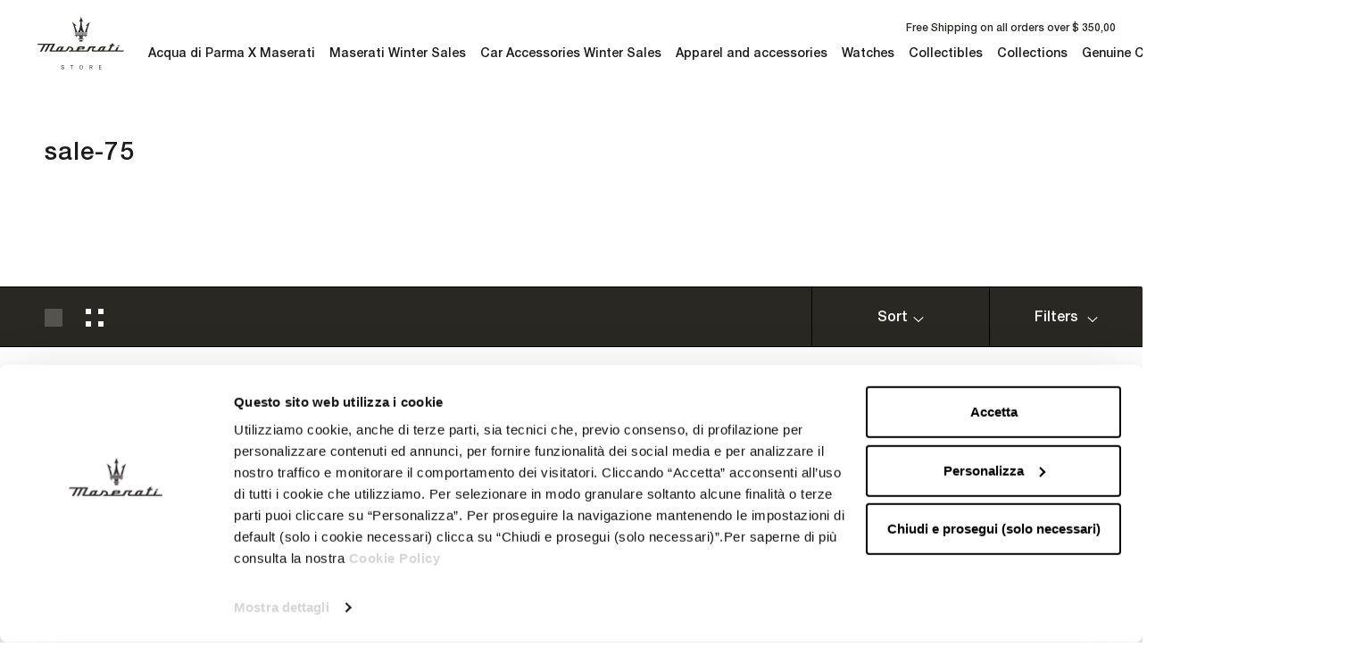

--- FILE ---
content_type: text/html; charset=utf-8
request_url: https://row.maseratistore.com/collections/sale-75
body_size: 70145
content:
<!doctype html>




<html class="no-js c-cur" lang="en">
  <head>





    <script async src="//row.maseratistore.com/cdn/shop/t/3/assets/geolizr-lib.js?v=61503300489487174941746437924" type="text/javascript"></script>

<script>
    if(typeof Geolizr === "undefined") {
        var Geolizr = {};
        Geolizr.currencyDynamicCountry = false;
        Geolizr.version = 20200327;
        Geolizr.waitforMoneyFormat = true;
    }

    // save geolizr-lib.js url to the sessionStorage
    sessionStorage.setItem('geolizr_lib_url', "//row.maseratistore.com/cdn/shop/t/3/assets/geolizr-lib.js?v=61503300489487174941746437924");
    if(typeof Geolizr.events === "undefined") Geolizr.events = {};
    if(typeof Geolizr.geolizrEvents === "undefined") Geolizr.geolizrEvents = [];

    Geolizr.config = function(config) {
        Geolizr.currency_widget_enabled = config.currency_widget_enabled === "true" || false;
        Geolizr.shopCurrency = 'USD';
        Geolizr.shopifyFormatMoneySet = false;
        Geolizr.observeElements = [];
    };

    
    
    
    
    Geolizr.moneyFormats = {};
    
    

    Geolizr.shopifyCurrencyList = [];
    Geolizr.shopifyCurrency = {};
    Geolizr.shopifyCurrencyListIndex = {};
    let setShopifyCurrencyToGeolizr = function() {
        let GeolizrEachCurrency = {};
        
        GeolizrEachCurrency = {
            "iso_code": "USD",
            "name": "United States Dollar",
            "symbol": "$",
            "shop_currency": true
        };
        if(GeolizrEachCurrency.shop_currency) {
            Geolizr.shopifyCurrency = GeolizrEachCurrency;
        }
        Geolizr.shopifyCurrencyList.push(GeolizrEachCurrency);
        Geolizr.shopifyCurrencyListIndex[GeolizrEachCurrency.iso_code] = Geolizr.shopifyCurrencyList.indexOf(GeolizrEachCurrency);
        
    }

    setShopifyCurrencyToGeolizr();
    /* Geolizr Provider Setter */
    Geolizr.presetService = false;
    Geolizr.activateIpInfo = function(accessKey) { Geolizr.presetService = { name: 'ipInfo', accessKey: accessKey }; };
    Geolizr.activateLovelyAppProvider = function() { Geolizr.presetService = { name: 'lovelyAppProvider' }; };
    Geolizr.activateIpApiCo = function(accessKey) { Geolizr.presetService = { name: 'ipApiCo', accessKey: accessKey }; };
    Geolizr.activateDbIpProvider = function(accessKey) { Geolizr.presetService = { name: 'dbIpProvider', accessKey: accessKey }; };
    Geolizr.activateIpStackProvider = function(accessKey) { Geolizr.presetService = { name: 'ipStackProvider', accessKey: accessKey }; };
    Geolizr.activateGeolizrIPApiProvider = function(accessKey) { Geolizr.presetService = { name: 'geolizrIpApiProvider', accessKey: accessKey }; };

    

    /* Service Aliase */
    Geolizr.activateFreegeoip = Geolizr.activateIpStackProvider;
    Geolizr.requestLocaleRootUrl = "\/";
    Geolizr.addSystemEventListener = function(name, callback) {
        if (typeof Geolizr.realInit !== 'undefined') {
            Geolizr.realInit(function($) {
                callback({jquery: $});
            })
        } else {
            Geolizr.geolizrEvents.push(new CustomEvent(name));
            document.addEventListener(name, callback);
        }
    };

    Geolizr.addEventListener = function(name, callback, priority) {
        if(typeof priority == "undefined") priority = 100;
        if(typeof Geolizr.realAddEventListener === "undefined") {
            if (!Geolizr.events[name]) Geolizr.events[name] = [];
            Geolizr.events[name].push({callback: callback, priority: priority});
        } else {
            Geolizr.realAddEventListener(name, callback, priority);
        }
    };

    Geolizr.getGeoData = function(callback) {
        if(typeof Geolizr.realGetGeoData === "undefined") {
            Geolizr.addEventListener('geolizr.init', function() {
                Geolizr.getGeoData(callback);
            }, 200)
        } else {
            Geolizr.realGetGeoData(callback);
        }
    };

    Geolizr.init = function(callback, priority) {
        if(typeof Geolizr.realInit === "undefined")
            Geolizr.addEventListener("geolizr.init", callback, priority);
        else
            Geolizr.realInit(callback, priority);
    };


    Geolizr.notification_widget_enabled = false;
    Geolizr.popup_widget_enabled = false;
    Geolizr.api_widget_enabled = false;
    Geolizr.currency_widget_enabled = false;
    Geolizr.redirect_widget_enabled = true;

    Geolizr.enables = {
        'notification_widget_enabled': Geolizr.notification_widget_enabled,
        'popup_widget_enabled': Geolizr.popup_widget_enabled,
        'api_widget_enabled': Geolizr.api_widget_enabled,
        'currency_widget_enabled': Geolizr.currency_widget_enabled,
        'redirect_widget_enabled': Geolizr.redirect_widget_enabled
    };

    if(Geolizr.popup_widget_enabled || Geolizr.notification_widget_enabled || Geolizr.currency_widget_enabled) {
        
        Geolizr.geolizrCssFile = "//row.maseratistore.com/cdn/shop/t/3/assets/geolizr-lib.css?v=59017386019965299001668014711";
        
    }

    
    Geolizr.init(function($) {
        $('body').addClass('geolizr-redirect-loading');
        Geolizr.addEventListener('redirect.notExecuted', function(result) {
            $('body').removeClass('geolizr-redirect-loading');
            if(result.code === "200") {
                $('body').addClass('geolizr-redirect-start');
            } else {
                $('body').addClass('geolizr-redirect-blocked');
            }
        });
    });

    Geolizr.addSystemEventListener('geolizr.init.redirect', function(e) {
        let $ = e.jquery;
        Geolizr.getGeoData(function() {
            Geolizr.redirects = {"11316":{"id":11316,"shop":9324,"type":"url","url":"https://eu.maseratistore.com/%path_without_locale%","ignoreReferrers":"www.maseratistore.com,eu.maseratistore.com,row.maseratistore.com,uk.maseratistore.com,us.maseratistore.com","filterlistType":"none","filterlistUrls":null},"11317":{"id":11317,"shop":9324,"type":"url","url":"https://uk.maseratistore.com/%path_without_locale%","ignoreReferrers":"www.maseratistore.com,eu.maseratistore.com,row.maseratistore.com,uk.maseratistore.com,us.maseratistore.com","filterlistType":"none","filterlistUrls":null},"11318":{"id":11318,"shop":9324,"type":"url","url":"https://us.maseratistore.com/%path_without_locale%","ignoreReferrers":"www.maseratistore.com,eu.maseratistore.com,row.maseratistore.com,uk.maseratistore.com,us.maseratistore.com","filterlistType":"none","filterlistUrls":null},"11319":{"id":11319,"shop":9324,"type":"url","url":"https://row.maseratistore.com/%path_without_locale%","ignoreReferrers":"www.maseratistore.com,eu.maseratistore.com,row.maseratistore.com,uk.maseratistore.com,us.maseratistore.com","filterlistType":"none","filterlistUrls":null},"11345":{"id":11345,"shop":9324,"type":"url","url":"https://eu.maseratistore.com/it/%path_without_locale%","ignoreReferrers":"www.maseratistore.com,eu.maseratistore.com,row.maseratistore.com,uk.maseratistore.com,us.maseratistore.com","filterlistType":"none","filterlistUrls":null},"11346":{"id":11346,"shop":9324,"type":"url","url":"https://eu.maseratistore.com/fr/%path_without_locale%","ignoreReferrers":"www.maseratistore.com,eu.maseratistore.com,row.maseratistore.com,uk.maseratistore.com,us.maseratistore.com","filterlistType":"none","filterlistUrls":null},"11347":{"id":11347,"shop":9324,"type":"url","url":"https://eu.maseratistore.com/es/%path_without_locale%","ignoreReferrers":"www.maseratistore.com,eu.maseratistore.com,row.maseratistore.com,uk.maseratistore.com,us.maseratistore.com","filterlistType":"none","filterlistUrls":null},"11348":{"id":11348,"shop":9324,"type":"url","url":"https://eu.maseratistore.com/de/%path_without_locale%","ignoreReferrers":"www.maseratistore.com,eu.maseratistore.com,row.maseratistore.com,uk.maseratistore.com,us.maseratistore.com","filterlistType":"none","filterlistUrls":null},"11349":{"id":11349,"shop":9324,"type":"url","url":"https://row.maseratistore.com/zh-cn/%path_without_locale%","ignoreReferrers":"www.maseratistore.com,eu.maseratistore.com,row.maseratistore.com,uk.maseratistore.com,us.maseratistore.com","filterlistType":"none","filterlistUrls":null},"11350":{"id":11350,"shop":9324,"type":"url","url":"https://row.maseratistore.com/ja/%path_without_locale%","ignoreReferrers":"www.maseratistore.com,eu.maseratistore.com,row.maseratistore.com,uk.maseratistore.com,us.maseratistore.com","filterlistType":"none","filterlistUrls":null},"11351":{"id":11351,"shop":9324,"type":"url","url":"https://us.maseratistore.com/es/%path_without_locale%","ignoreReferrers":"www.maseratistore.com,eu.maseratistore.com,row.maseratistore.com,uk.maseratistore.com,us.maseratistore.com","filterlistType":"none","filterlistUrls":null}};
            Geolizr.countryToRedirect = {"AL":11316,"AD":11316,"AM":11316,"AT":11316,"AZ":11316,"BY":11316,"BE":11316,"BA":11316,"BG":11316,"HR":11316,"CY":11316,"CZ":11316,"DK":11316,"EE":11316,"FO":11316,"FI":11316,"GE":11316,"GR":11316,"HU":11316,"IS":11316,"IE":11316,"IM":11316,"JE":11316,"KZ":11316,"LV":11316,"LI":11316,"LT":11316,"LU":11316,"MK":11316,"MT":11316,"MD":11316,"MC":11316,"ME":11316,"NL":11316,"NO":11316,"PL":11316,"PT":11316,"RO":11316,"RU":11316,"SM":11316,"RS":11316,"SK":11316,"SI":11316,"SE":11316,"CH":11316,"TR":11316,"UA":11316,"VA":11316,"GI":11317,"GB":11317,"AU":11318,"CA":11318,"NZ":11318,"US":11318,"HK":11319,"IN":11319,"MY":11319,"PH":11319,"SA":11319,"SG":11319,"ZA":11319,"KR":11319,"TW":11319,"TH":11319,"AE":11319,"IT":11345,"FR":11346,"ES":11347,"DE":11348,"CN":11349,"JP":11350,"CL":11351,"MX":11351,"PR":11351};
            Geolizr.redirect();
        }, true);
    });
    

</script>
<style>
    .geolizr-currency-switch-wrapper { visibility: hidden; }
    #geolizr-notification{position:fixed!important;top:0!important;left:0!important;margin:0!important;padding:0!important;width:100%!important;height:auto!important;min-height:0!important;max-height:none!important;z-index:10000000!important}
    #geolizr-notification>#geolizr-notification-message-wrapper{text-align:center!important;width:100%!important;padding:10px;-webkit-box-shadow:10px 10px 5px 0 rgba(143,143,143,.35);-moz-box-shadow:10px 10px 5px 0 rgba(143,143,143,.35);box-shadow:10px 10px 5px 0 rgba(143,143,143,.35)}
    #geolizr-dismiss-notification{box-sizing:content-box;padding:5px!important;margin:0!important;position:absolute!important;right:8px!important;text-decoration:none!important;font-family:Arial,serif ! important;top:8px!important;height:15px!important;border-radius:15px;width:15px!important;line-height:16px;font-size:20px;font-weight:700;cursor:pointer;display:inline-block}
    .geolizr-popup-background{position:fixed;top:0;left:0;right:0;bottom:0;height:100%;width:100%;z-index:10000005!important}
    .geolizr-popup{position:fixed!important;width:560px!important;height:400px!important;z-index:10000010!important;border:1px solid grey}
    .geolizr-popup.gp-center{top:50%!important;left:50%!important;margin-top:-200px!important;margin-left:-280px!important}
    .geolizr-popup.gp-mobile{width:84%!important;height:84%!important;top:0!important;left:0!important;margin:8%}
    #geolizr-popup-content-iframe{width:100%!important;height:100%!important;border:0}
    .slideInDown { -webkit-animation-name: slideInDown; animation-name: slideInDown; -webkit-animation-duration: 1s; animation-duration: 1s; -webkit-animation-fill-mode: both; animation-fill-mode: both; }
    @-webkit-keyframes slideInDown { 0% { -webkit-transform: translateY(-100%); transform: translateY(-100%); visibility: visible;} 100% {-webkit-transform: translateY(0); transform: translateY(0); } }
    @keyframes slideInDown { 0% {-webkit-transform: translateY(-100%); transform: translateY(-100%);visibility: visible; } 100% { -webkit-transform: translateY(0); transform: translateY(0); } }
    .geolizr-currency-switch-wrapper.geolizr-absolute-auto{z-index:10000000;position:fixed}
    .geolizr-currency-switch-wrapper{z-index:10000000!important;height:20px;width:85px;position:relative}
    .geolizr-currency-switcher{padding:1px 10px;margin:0;width:85px;height:30px;border-radius:4px;box-sizing: border-box;}
    .geolizr-currency-links{overflow:scroll;overflow-x:hidden;border-radius:4px;padding:5px 10px;margin:0;list-style:none;line-height:1.42857143;background-color:#fff;width:82px;max-height:200px;display:none}
    .geolizr-currency-switch-wrapper .geolizr-currency-links-up{bottom:30px;position:absolute}
    .geolizr-currency-switch-wrapper .geolizr-currency-links-down{top:30px;position:absolute}
    li.geolizr-currency-list-li{float:none!important;margin:0!important;padding:0 0 0 10px}
    .geolizr-currency-list-link{white-space:nowrap}
    .geolizr-currency-link i,.geolizr-currency-list-link i{width:16px!important;height:11px}
    [class^="famfamfam-flag"]{display:inline-block;width:16px;height:11px;line-height:11px}
    .no-scroll .geolizr-currency-links { overflow: hidden; width: 60px; left: 23px; text-align: left;}
    .geolizr-currency-switcher-value{width:42px;min-width:42px;max-width:42px;display:inline-block;text-align:left}
    .geolizr-currency-switcher-arrow-down,.geolizr-currency-switcher-arrow-up{content:"s";position:absolute;right:5px;top:5px;width:14px;height:14px;margin:0}
    .geolizr-currency-switcher-arrow-down,.geolizr-currency-switcher-arrow-up{ transition: transform .2s ease-in-out;content: ""; background-image: url("data:image/svg+xml;charset=UTF-8,%3csvg xmlns='http://www.w3.org/2000/svg' viewBox='0 0 14.0 14.0' height='14.0px' width='14.0px' style='position: absolute;'%3e%3cpath d='M1 4.5 L7.0 10.5 L13.0 4.5' fill='transparent' stroke='%23000' stroke-width='1px'%3e%3c/path%3e%3c/svg%3e"); }
    .open .geolizr-currency-switcher-arrow-down,.geolizr-currency-switcher-arrow-up{transform:rotate(180deg)}
    .open .geolizr-currency-switcher-arrow-up{transform:rotate(0deg)}
    .geolizr-selectable-currency{width:42px;min-width:42px;max-width:42px;display:inline-block;text-align:left}
    .geolizr-shop-currency{width:42px;min-width:42px;max-width:42px;display:inline-block}
    .geolizr-currency-link li{padding:0;margin:0}
    #geolizr-notification-spanner{width:100%!important;line-height:4px!important;height:4px!important;min-height:4px!important;max-height:4px!important}
    body.geolizr-popup-open { overflow: hidden; }
</style>

    <meta charset="utf-8">
    <meta http-equiv="X-UA-Compatible" content="IE=edge,chrome=1">
    <meta name="viewport" content="width=device-width, initial-scale=1.0, height=device-height, minimum-scale=1.0, maximum-scale=1.0">
    <meta name="theme-color" content="">

    <title>
      sale-75 &ndash; ROW Maseratistore
    </title><link rel="canonical" href="https://row.maseratistore.com/collections/sale-75"><link rel="shortcut icon" href="//row.maseratistore.com/cdn/shop/files/maserati-favicon_96x.png?v=1624266260" type="image/png"><meta property="og:type" content="website">
  <meta property="og:title" content="sale-75">
  <meta property="og:image" content="http://row.maseratistore.com/cdn/shop/products/920015346_01.jpg?v=1654798394">
  <meta property="og:image:secure_url" content="https://row.maseratistore.com/cdn/shop/products/920015346_01.jpg?v=1654798394">
  <meta property="og:image:width" content="2000">
  <meta property="og:image:height" content="2000"><meta property="og:url" content="https://row.maseratistore.com/collections/sale-75">
<meta property="og:site_name" content="ROW Maseratistore"><meta name="twitter:card" content="summary"><meta name="twitter:title" content="sale-75">
  <meta name="twitter:description" content="">
  <meta name="twitter:image" content="https://row.maseratistore.com/cdn/shop/products/920015346_01_600x600_crop_center.jpg?v=1654798394">
    <style>
  
  

  
  
  

  :root {
    --heading-font-family : 'Helvetica Neue LT Std', Helvetica, Arial, sans-serif;
    --heading-font-weight: 'normal';
    --heading-font-style: 'normal';

    

    --text-font-family : 'Helvetica Neue LT Std', Helvetica, Arial, sans-serif;
    --text-font-weight : 'normal';
    --text-font-style  : 'normal';

    

    --base-text-font-size   : 14px;
    --default-text-font-size: 14px;--background          : #ffffff;
    --background-rgb      : 255, 255, 255;
    --light-background    : #ffffff;
    --light-background-rgb: 255, 255, 255;
    --heading-color       : #1c1b1b;
    --text-color          : #1c1b1b;
    --text-color-rgb      : 28, 27, 27;
    --text-color-light    : #6a6a6a;
    --text-color-light-rgb: 106, 106, 106;
    --link-color          : #6a6a6a;
    --link-color-rgb      : 106, 106, 106;
    --border-color        : #dddddd;
    --border-color-rgb    : 221, 221, 221;

    --button-background    : #1c1b1b;
    --button-background-rgb: 28, 27, 27;
    --button-text-color    : #ffffff;

    --header-background       : #ffffff;
    --header-heading-color    : #1c1b1b;
    --header-light-text-color : #6a6a6a;
    --header-border-color     : #dddddd;

    --footer-background    : #ffffff;
    --footer-text-color    : #6a6a6a;
    --footer-heading-color : #1c1b1b;
    --footer-border-color  : #e9e9e9;

    --navigation-background      : #1c1b1b;
    --navigation-background-rgb  : 28, 27, 27;
    --navigation-text-color      : #ffffff;
    --navigation-text-color-light: rgba(255, 255, 255, 0.5);
    --navigation-border-color    : rgba(255, 255, 255, 0.25);

    --newsletter-popup-background     : #1c1b1b;
    --newsletter-popup-text-color     : #ffffff;
    --newsletter-popup-text-color-rgb : 255, 255, 255;

    --secondary-elements-background       : #1c1b1b;
    --secondary-elements-background-rgb   : 28, 27, 27;
    --secondary-elements-text-color       : #ffffff;
    --secondary-elements-text-color-light : rgba(255, 255, 255, 0.5);
    --secondary-elements-border-color     : rgba(255, 255, 255, 0.25);

    --product-sale-price-color    : #f94c43;
    --product-sale-price-color-rgb: 249, 76, 67;

    /* Products */

    --horizontal-spacing-four-products-per-row: 60px;
        --horizontal-spacing-two-products-per-row : 60px;

    --vertical-spacing-four-products-per-row: 80px;
        --vertical-spacing-two-products-per-row : 100px;

    /* Animation */
    --drawer-transition-timing: cubic-bezier(0.645, 0.045, 0.355, 1);
    --header-base-height: 80px; /* We set a default for browsers that do not support CSS variables */

    /* Cursors */
    --cursor-zoom-in-svg    : url(//row.maseratistore.com/cdn/shop/t/3/assets/cursor-zoom-in.svg?v=170532930330058140181746437922);
    --cursor-zoom-in-2x-svg : url(//row.maseratistore.com/cdn/shop/t/3/assets/cursor-zoom-in-2x.svg?v=56685658183649387561746437921);
  }
</style>

<script>
  // IE11 does not have support for CSS variables, so we have to polyfill them
  if (!(((window || {}).CSS || {}).supports && window.CSS.supports('(--a: 0)'))) {
    const script = document.createElement('script');
    script.type = 'text/javascript';
    script.src = 'https://cdn.jsdelivr.net/npm/css-vars-ponyfill@2';
    script.onload = function() {
      cssVars({});
    };

    document.getElementsByTagName('head')[0].appendChild(script);
  }
</script>
    <style type="text/css">
    @font-face {
        font-family: 'Helvetica Neue LT Std';
        src: url(' //row.maseratistore.com/cdn/shop/t/3/assets/HelveticaNeueLTStd--Lt.eot?v=31629550058941746251629798634 ');
        src: url(' //row.maseratistore.com/cdn/shop/t/3/assets/HelveticaNeueLTStd--Lt.eot?%23iefix&v=31629550058941746251629798634 ') format('embedded-opentype'),
            url(' //row.maseratistore.com/cdn/shop/t/3/assets/HelveticaNeueLTStd--Lt.woff2?v=4548819790750329051629798629 ') format('woff2'),
            url(' //row.maseratistore.com/cdn/shop/t/3/assets/HelveticaNeueLTStd--Lt.woff?v=77432234243069482871629798631 ') format('woff'),
            url(' //row.maseratistore.com/cdn/shop/t/3/assets/HelveticaNeueLTStd--Lt.ttf?v=17188802826339981061629798633 ') format('truetype'),
            url(' //row.maseratistore.com/cdn/shop/t/3/assets/HelveticaNeueLTStd--Lt.svg%23HelveticaNeueLTStd--Lt?v=2744 ') format('svg');
        font-weight: 300;
        font-style: normal;
        font-display: swap;
    }
    @font-face {
        font-family: 'Helvetica Neue LT Std';
        src: url(' //row.maseratistore.com/cdn/shop/t/3/assets/HelveticaNeueLTStd--Roman.eot?v=81296877478358183961629798631 ');
        src: url(' //row.maseratistore.com/cdn/shop/t/3/assets/HelveticaNeueLTStd--Roman.eot?%23iefix&v=81296877478358183961629798631 ') format('embedded-opentype'),
            url(' //row.maseratistore.com/cdn/shop/t/3/assets/HelveticaNeueLTStd--Roman.woff2?v=165567789634994174901629798635 ') format('woff2'),
            url(' //row.maseratistore.com/cdn/shop/t/3/assets/HelveticaNeueLTStd--Roman.woff?v=81940470417618065441629798637 ') format('woff'),
            url(' //row.maseratistore.com/cdn/shop/t/3/assets/HelveticaNeueLTStd--Roman.ttf?v=32336727018206435761629798635 ') format('truetype'),
            url(' //row.maseratistore.com/cdn/shop/t/3/assets/HelveticaNeueLTStd--Roman.svg%23HelveticaNeueLTStd--Roman?v=2744 ') format('svg');
        font-weight: normal;
        font-style: normal;
        font-display: swap;
    }
    @font-face {
        font-family: 'Helvetica Neue LT Std';
        src: url(' //row.maseratistore.com/cdn/shop/t/3/assets/HelveticaNeueLTStd--Md.eot?v=74942582463464551751629798635 ');
        src: url(' //row.maseratistore.com/cdn/shop/t/3/assets/HelveticaNeueLTStd--Md.eot?%23iefix&v=74942582463464551751629798635 ') format('embedded-opentype'),
            url(' //row.maseratistore.com/cdn/shop/t/3/assets/HelveticaNeueLTStd--Md.woff2?v=43272353785631499491629798636 ') format('woff2'),
            url(' //row.maseratistore.com/cdn/shop/t/3/assets/HelveticaNeueLTStd--Md.woff?v=148452015855565884631629798629 ') format('woff'),
            url(' //row.maseratistore.com/cdn/shop/t/3/assets/HelveticaNeueLTStd--Md.ttf?v=6412949639233192401629798630 ') format('truetype'),
            url(' //row.maseratistore.com/cdn/shop/t/3/assets/HelveticaNeueLTStd--Md.svg%23HelveticaNeueLTStd--Md?v=2744 ') format('svg');
        font-weight: 500;
        font-style: normal;
        font-display: swap;
    }
    @font-face {
        font-family: 'Helvetica Neue LT Std';
        src: url(' //row.maseratistore.com/cdn/shop/t/3/assets/HelveticaNeueLTStd--Bd.eot?v=153836610837627530591629798633 ');
        src: url(' //row.maseratistore.com/cdn/shop/t/3/assets/HelveticaNeueLTStd--Bd.eot?%23iefix&v=153836610837627530591629798633 ') format('embedded-opentype'),
            url(' //row.maseratistore.com/cdn/shop/t/3/assets/HelveticaNeueLTStd--Bd.woff2?v=180562058810713484211629798636 ') format('woff2'),
            url(' //row.maseratistore.com/cdn/shop/t/3/assets/HelveticaNeueLTStd--Bd.woff?v=111097412898959864241629798630 ') format('woff'),
            url(' //row.maseratistore.com/cdn/shop/t/3/assets/HelveticaNeueLTStd--Bd.ttf?v=15155037831811014071629798632 ') format('truetype'),
            url(' //row.maseratistore.com/cdn/shop/t/3/assets/HelveticaNeueLTStd--Bd.svg%23HelveticaNeueLTStd--Bd?v=2744 ') format('svg');
        font-weight: bold;
        font-style: normal;
        font-display: swap;
    }
</style>

    <script>window.performance && window.performance.mark && window.performance.mark('shopify.content_for_header.start');</script><meta id="shopify-digital-wallet" name="shopify-digital-wallet" content="/57613222056/digital_wallets/dialog">
<meta name="shopify-checkout-api-token" content="a1adfb369095504f710ccfa84097ec92">
<meta id="in-context-paypal-metadata" data-shop-id="57613222056" data-venmo-supported="false" data-environment="production" data-locale="en_US" data-paypal-v4="true" data-currency="USD">
<link rel="alternate" type="application/atom+xml" title="Feed" href="/collections/sale-75.atom" />
<link rel="alternate" hreflang="x-default" href="https://row.maseratistore.com/collections/sale-75">
<link rel="alternate" hreflang="zh-Hans-CN" href="https://row.maseratistore.com/zh-cn/collections/sale-75">
<link rel="alternate" hreflang="en-US" href="https://row.maseratistore.com/collections/sale-75">
<link rel="alternate" hreflang="zh-Hans-US" href="https://row.maseratistore.com/zh/collections/sale-75">
<link rel="alternate" hreflang="ja-US" href="https://row.maseratistore.com/ja/collections/sale-75">
<link rel="alternate" type="application/json+oembed" href="https://row.maseratistore.com/collections/sale-75.oembed">
<script async="async" src="/checkouts/internal/preloads.js?locale=en-US"></script>
<script id="apple-pay-shop-capabilities" type="application/json">{"shopId":57613222056,"countryCode":"IT","currencyCode":"USD","merchantCapabilities":["supports3DS"],"merchantId":"gid:\/\/shopify\/Shop\/57613222056","merchantName":"ROW Maseratistore","requiredBillingContactFields":["postalAddress","email","phone"],"requiredShippingContactFields":["postalAddress","email","phone"],"shippingType":"shipping","supportedNetworks":["visa","maestro","masterCard","amex"],"total":{"type":"pending","label":"ROW Maseratistore","amount":"1.00"},"shopifyPaymentsEnabled":true,"supportsSubscriptions":true}</script>
<script id="shopify-features" type="application/json">{"accessToken":"a1adfb369095504f710ccfa84097ec92","betas":["rich-media-storefront-analytics"],"domain":"row.maseratistore.com","predictiveSearch":true,"shopId":57613222056,"locale":"en"}</script>
<script>var Shopify = Shopify || {};
Shopify.shop = "maseratistore-row.myshopify.com";
Shopify.locale = "en";
Shopify.currency = {"active":"USD","rate":"1.0"};
Shopify.country = "US";
Shopify.theme = {"name":"Prestige_Zuccotti","id":124008759464,"schema_name":"Prestige","schema_version":"4.13.0","theme_store_id":null,"role":"main"};
Shopify.theme.handle = "null";
Shopify.theme.style = {"id":null,"handle":null};
Shopify.cdnHost = "row.maseratistore.com/cdn";
Shopify.routes = Shopify.routes || {};
Shopify.routes.root = "/";</script>
<script type="module">!function(o){(o.Shopify=o.Shopify||{}).modules=!0}(window);</script>
<script>!function(o){function n(){var o=[];function n(){o.push(Array.prototype.slice.apply(arguments))}return n.q=o,n}var t=o.Shopify=o.Shopify||{};t.loadFeatures=n(),t.autoloadFeatures=n()}(window);</script>
<script id="shop-js-analytics" type="application/json">{"pageType":"collection"}</script>
<script defer="defer" async type="module" src="//row.maseratistore.com/cdn/shopifycloud/shop-js/modules/v2/client.init-shop-cart-sync_BT-GjEfc.en.esm.js"></script>
<script defer="defer" async type="module" src="//row.maseratistore.com/cdn/shopifycloud/shop-js/modules/v2/chunk.common_D58fp_Oc.esm.js"></script>
<script defer="defer" async type="module" src="//row.maseratistore.com/cdn/shopifycloud/shop-js/modules/v2/chunk.modal_xMitdFEc.esm.js"></script>
<script type="module">
  await import("//row.maseratistore.com/cdn/shopifycloud/shop-js/modules/v2/client.init-shop-cart-sync_BT-GjEfc.en.esm.js");
await import("//row.maseratistore.com/cdn/shopifycloud/shop-js/modules/v2/chunk.common_D58fp_Oc.esm.js");
await import("//row.maseratistore.com/cdn/shopifycloud/shop-js/modules/v2/chunk.modal_xMitdFEc.esm.js");

  window.Shopify.SignInWithShop?.initShopCartSync?.({"fedCMEnabled":true,"windoidEnabled":true});

</script>
<script>(function() {
  var isLoaded = false;
  function asyncLoad() {
    if (isLoaded) return;
    isLoaded = true;
    var urls = ["\/\/cdn.shopify.com\/s\/files\/1\/0257\/0108\/9360\/t\/85\/assets\/usf-license.js?shop=maseratistore-row.myshopify.com","https:\/\/nulls.solutions\/shopify\/gift-wrap\/app\/js\/nulls-gift-wrap.js?shop=maseratistore-row.myshopify.com","https:\/\/codicebusiness.shinystat.com\/cgi-bin\/getcod.cgi?USER=TRO-maseratistorecom\u0026NODW=yes\u0026SHAV=1.0.3\u0026shop=maseratistore-row.myshopify.com","https:\/\/cdn.hextom.com\/js\/eventpromotionbar.js?shop=maseratistore-row.myshopify.com"];
    for (var i = 0; i < urls.length; i++) {
      var s = document.createElement('script');
      s.type = 'text/javascript';
      s.async = true;
      s.src = urls[i];
      var x = document.getElementsByTagName('script')[0];
      x.parentNode.insertBefore(s, x);
    }
  };
  if(window.attachEvent) {
    window.attachEvent('onload', asyncLoad);
  } else {
    window.addEventListener('load', asyncLoad, false);
  }
})();</script>
<script id="__st">var __st={"a":57613222056,"offset":-18000,"reqid":"d57b065c-6f71-45ef-bc1e-b830fcbe1199-1769365311","pageurl":"row.maseratistore.com\/collections\/sale-75","u":"517e5a18e8a7","p":"collection","rtyp":"collection","rid":290805907624};</script>
<script>window.ShopifyPaypalV4VisibilityTracking = true;</script>
<script id="captcha-bootstrap">!function(){'use strict';const t='contact',e='account',n='new_comment',o=[[t,t],['blogs',n],['comments',n],[t,'customer']],c=[[e,'customer_login'],[e,'guest_login'],[e,'recover_customer_password'],[e,'create_customer']],r=t=>t.map((([t,e])=>`form[action*='/${t}']:not([data-nocaptcha='true']) input[name='form_type'][value='${e}']`)).join(','),a=t=>()=>t?[...document.querySelectorAll(t)].map((t=>t.form)):[];function s(){const t=[...o],e=r(t);return a(e)}const i='password',u='form_key',d=['recaptcha-v3-token','g-recaptcha-response','h-captcha-response',i],f=()=>{try{return window.sessionStorage}catch{return}},m='__shopify_v',_=t=>t.elements[u];function p(t,e,n=!1){try{const o=window.sessionStorage,c=JSON.parse(o.getItem(e)),{data:r}=function(t){const{data:e,action:n}=t;return t[m]||n?{data:e,action:n}:{data:t,action:n}}(c);for(const[e,n]of Object.entries(r))t.elements[e]&&(t.elements[e].value=n);n&&o.removeItem(e)}catch(o){console.error('form repopulation failed',{error:o})}}const l='form_type',E='cptcha';function T(t){t.dataset[E]=!0}const w=window,h=w.document,L='Shopify',v='ce_forms',y='captcha';let A=!1;((t,e)=>{const n=(g='f06e6c50-85a8-45c8-87d0-21a2b65856fe',I='https://cdn.shopify.com/shopifycloud/storefront-forms-hcaptcha/ce_storefront_forms_captcha_hcaptcha.v1.5.2.iife.js',D={infoText:'Protected by hCaptcha',privacyText:'Privacy',termsText:'Terms'},(t,e,n)=>{const o=w[L][v],c=o.bindForm;if(c)return c(t,g,e,D).then(n);var r;o.q.push([[t,g,e,D],n]),r=I,A||(h.body.append(Object.assign(h.createElement('script'),{id:'captcha-provider',async:!0,src:r})),A=!0)});var g,I,D;w[L]=w[L]||{},w[L][v]=w[L][v]||{},w[L][v].q=[],w[L][y]=w[L][y]||{},w[L][y].protect=function(t,e){n(t,void 0,e),T(t)},Object.freeze(w[L][y]),function(t,e,n,w,h,L){const[v,y,A,g]=function(t,e,n){const i=e?o:[],u=t?c:[],d=[...i,...u],f=r(d),m=r(i),_=r(d.filter((([t,e])=>n.includes(e))));return[a(f),a(m),a(_),s()]}(w,h,L),I=t=>{const e=t.target;return e instanceof HTMLFormElement?e:e&&e.form},D=t=>v().includes(t);t.addEventListener('submit',(t=>{const e=I(t);if(!e)return;const n=D(e)&&!e.dataset.hcaptchaBound&&!e.dataset.recaptchaBound,o=_(e),c=g().includes(e)&&(!o||!o.value);(n||c)&&t.preventDefault(),c&&!n&&(function(t){try{if(!f())return;!function(t){const e=f();if(!e)return;const n=_(t);if(!n)return;const o=n.value;o&&e.removeItem(o)}(t);const e=Array.from(Array(32),(()=>Math.random().toString(36)[2])).join('');!function(t,e){_(t)||t.append(Object.assign(document.createElement('input'),{type:'hidden',name:u})),t.elements[u].value=e}(t,e),function(t,e){const n=f();if(!n)return;const o=[...t.querySelectorAll(`input[type='${i}']`)].map((({name:t})=>t)),c=[...d,...o],r={};for(const[a,s]of new FormData(t).entries())c.includes(a)||(r[a]=s);n.setItem(e,JSON.stringify({[m]:1,action:t.action,data:r}))}(t,e)}catch(e){console.error('failed to persist form',e)}}(e),e.submit())}));const S=(t,e)=>{t&&!t.dataset[E]&&(n(t,e.some((e=>e===t))),T(t))};for(const o of['focusin','change'])t.addEventListener(o,(t=>{const e=I(t);D(e)&&S(e,y())}));const B=e.get('form_key'),M=e.get(l),P=B&&M;t.addEventListener('DOMContentLoaded',(()=>{const t=y();if(P)for(const e of t)e.elements[l].value===M&&p(e,B);[...new Set([...A(),...v().filter((t=>'true'===t.dataset.shopifyCaptcha))])].forEach((e=>S(e,t)))}))}(h,new URLSearchParams(w.location.search),n,t,e,['guest_login'])})(!0,!0)}();</script>
<script integrity="sha256-4kQ18oKyAcykRKYeNunJcIwy7WH5gtpwJnB7kiuLZ1E=" data-source-attribution="shopify.loadfeatures" defer="defer" src="//row.maseratistore.com/cdn/shopifycloud/storefront/assets/storefront/load_feature-a0a9edcb.js" crossorigin="anonymous"></script>
<script data-source-attribution="shopify.dynamic_checkout.dynamic.init">var Shopify=Shopify||{};Shopify.PaymentButton=Shopify.PaymentButton||{isStorefrontPortableWallets:!0,init:function(){window.Shopify.PaymentButton.init=function(){};var t=document.createElement("script");t.src="https://row.maseratistore.com/cdn/shopifycloud/portable-wallets/latest/portable-wallets.en.js",t.type="module",document.head.appendChild(t)}};
</script>
<script data-source-attribution="shopify.dynamic_checkout.buyer_consent">
  function portableWalletsHideBuyerConsent(e){var t=document.getElementById("shopify-buyer-consent"),n=document.getElementById("shopify-subscription-policy-button");t&&n&&(t.classList.add("hidden"),t.setAttribute("aria-hidden","true"),n.removeEventListener("click",e))}function portableWalletsShowBuyerConsent(e){var t=document.getElementById("shopify-buyer-consent"),n=document.getElementById("shopify-subscription-policy-button");t&&n&&(t.classList.remove("hidden"),t.removeAttribute("aria-hidden"),n.addEventListener("click",e))}window.Shopify?.PaymentButton&&(window.Shopify.PaymentButton.hideBuyerConsent=portableWalletsHideBuyerConsent,window.Shopify.PaymentButton.showBuyerConsent=portableWalletsShowBuyerConsent);
</script>
<script data-source-attribution="shopify.dynamic_checkout.cart.bootstrap">document.addEventListener("DOMContentLoaded",(function(){function t(){return document.querySelector("shopify-accelerated-checkout-cart, shopify-accelerated-checkout")}if(t())Shopify.PaymentButton.init();else{new MutationObserver((function(e,n){t()&&(Shopify.PaymentButton.init(),n.disconnect())})).observe(document.body,{childList:!0,subtree:!0})}}));
</script>
<link id="shopify-accelerated-checkout-styles" rel="stylesheet" media="screen" href="https://row.maseratistore.com/cdn/shopifycloud/portable-wallets/latest/accelerated-checkout-backwards-compat.css" crossorigin="anonymous">
<style id="shopify-accelerated-checkout-cart">
        #shopify-buyer-consent {
  margin-top: 1em;
  display: inline-block;
  width: 100%;
}

#shopify-buyer-consent.hidden {
  display: none;
}

#shopify-subscription-policy-button {
  background: none;
  border: none;
  padding: 0;
  text-decoration: underline;
  font-size: inherit;
  cursor: pointer;
}

#shopify-subscription-policy-button::before {
  box-shadow: none;
}

      </style>

<script>window.performance && window.performance.mark && window.performance.mark('shopify.content_for_header.end');</script>



    <link rel="stylesheet" href="//row.maseratistore.com/cdn/shop/t/3/assets/theme.css?v=158522878122055183111746437922?1769365311">
    <link href="//row.maseratistore.com/cdn/shop/t/3/assets/custom.css?v=89917969515787036401703237033" rel="stylesheet" type="text/css" media="all" />

    <script>// This allows to expose several variables to the global scope, to be used in scripts
      window.theme = {
        pageType: "collection",
        moneyFormat: "${{amount}}",
        moneyWithCurrencyFormat: "${{amount}} USD",
        productImageSize: "natural",
        searchMode: "product,article",
        showPageTransition: false,
        showElementStaggering: true,
        showImageZooming: true
      };

      window.routes = {
        rootUrl: "\/",
        rootUrlWithoutSlash: '',
        cartUrl: "\/cart",
        cartAddUrl: "\/cart\/add",
        cartChangeUrl: "\/cart\/change",
        searchUrl: "\/search",
        productRecommendationsUrl: "\/recommendations\/products"
      };

      window.languages = {
        cartAddNote: "Add Order Note",
        cartEditNote: "Edit Order Note",
        productImageLoadingError: "This image could not be loaded. Please try to reload the page.",
        productFormAddToCart: "Add to cart",
        productFormUnavailable: "Unavailable",
        productFormSoldOut: "Sold Out",
        shippingEstimatorOneResult: "1 option available:",
        shippingEstimatorMoreResults: "{{count}} options available:",
        shippingEstimatorNoResults: "No shipping could be found"
      };

      window.lazySizesConfig = {
        loadHidden: false,
        hFac: 0.5,
        expFactor: 2,
        ricTimeout: 150,
        lazyClass: 'Image--lazyLoad',
        loadingClass: 'Image--lazyLoading',
        loadedClass: 'Image--lazyLoaded'
      };

      document.documentElement.className = document.documentElement.className.replace('no-js', 'js');
      document.documentElement.style.setProperty('--window-height', window.innerHeight + 'px');

      // We do a quick detection of some features (we could use Modernizr but for so little...)
      (function() {
        document.documentElement.className += ((window.CSS && window.CSS.supports('(position: sticky) or (position: -webkit-sticky)')) ? ' supports-sticky' : ' no-supports-sticky');
        document.documentElement.className += (window.matchMedia('(-moz-touch-enabled: 1), (hover: none)')).matches ? ' no-supports-hover' : ' supports-hover';
      }());

      window.preoder_listing_addtocart = "Add to Cart";
      window.preoder_listing_preorder = "Preorder";
      window.preoder_listing_sold_out = "Sold Out";
      window.preoder_listing_comingsoon = "Coming Soon";
      window.preoder_listing_sold_out_popover = "not available";
      window.preoder_listing_comingsoon_popover = "coming soon";
      window.preoder_listing_disclaimer = "Products purchased through the preorder mode, will be available from: ";
      window.preoder_listing_tax_disclaimer = "Tax included";
      window.preoder_listing_months = {
        1:"Jan",
        2:"Feb",
        3:"Mar",
        4:"Apr",
        5:"May",
        6:"Jun",
        7:"Jul",
        8:"Aug",
        9:"Sep",
        10:"Oct",
        11:"Nov",
        12:"Dec"
      };
    </script>

    <script src="//row.maseratistore.com/cdn/shop/t/3/assets/lazysizes.min.js?v=174358363404432586981623656659" async></script><script src="https://polyfill-fastly.net/v3/polyfill.min.js?unknown=polyfill&features=fetch,Element.prototype.closest,Element.prototype.remove,Element.prototype.classList,Array.prototype.includes,Array.prototype.fill,Object.assign,CustomEvent,IntersectionObserver,IntersectionObserverEntry,URL" defer></script>

    <script type="text/javascript">
      
    </script>

    <script>
      var shopNameCountry = "ROW Maseratistore";
    </script>

    <script src="//row.maseratistore.com/cdn/shop/t/3/assets/libs.min.js?v=130385614292269660141623656661" defer></script>
    <script src="//row.maseratistore.com/cdn/shop/t/3/assets/theme.min.js?v=107191093023762240091678872389" defer></script>
    <script src="//row.maseratistore.com/cdn/shop/t/3/assets/custom.js?v=151616852689339164651746437923" defer></script>
    <script src="//row.maseratistore.com/cdn/shop/t/3/assets/custom-libs.min.js?v=45155138883558693231623656623" defer></script>

    <script>
      (function () {
        window.onpageshow = function() {
          if (window.theme.showPageTransition) {
            var pageTransition = document.querySelector('.PageTransition');

            if (pageTransition) {
              pageTransition.style.visibility = 'visible';
              pageTransition.style.opacity = '0';
            }
          }

          // When the page is loaded from the cache, we have to reload the cart content
          document.documentElement.dispatchEvent(new CustomEvent('cart:refresh', {
            bubbles: true
          }));
        };
      })();

      var isPageFullPage = false;
      
    </script>

    


  <script type="application/ld+json">
  {
    "@context": "http://schema.org",
    "@type": "BreadcrumbList",
  "itemListElement": [{
      "@type": "ListItem",
      "position": 1,
      "name": "Translation missing: en.general.breadcrumb.home",
      "item": "https://row.maseratistore.com"
    },{
          "@type": "ListItem",
          "position": 2,
          "name": "sale-75",
          "item": "https://row.maseratistore.com/collections/sale-75"
        }]
  }
  </script>


    <!-- Google Consent Mode -->


<script data-cookieconsent="ignore">
    window.dataLayer = window.dataLayer || [];
    function gtag() {
        dataLayer.push(arguments);
    }
    gtag("consent", "default", {
        ad_storage: "denied",
        ad_user_data: "denied",
        ad_personalization: "denied",
        analytics_storage: "granted",
        functionality_storage: "denied",
        personalization_storage: "denied",
        security_storage: "granted",
        wait_for_update: 2000,
    });

    gtag("set", "ads_data_redaction", true);
</script>
<!-- End Google Consent Mode -->
    <script id="Cookiebot" src="https://consent.cookiebot.com/uc.js" data-cbid="846984e4-7b20-4fed-916d-a146bca4aa59" type="text/javascript" async></script><!-- Google Tag Manager -->
<script>

    (function(w,d,s,l,i){w[l]=w[l]||[];w[l].push({'gtm.start':
      new Date().getTime(),event:'gtm.js'});var f=d.getElementsByTagName(s)[0],
      j=d.createElement(s),dl=l!='dataLayer'?'&l='+l:'';j.async=true;j.src=
      'https://www.googletagmanager.com/gtm.js?id='+i+dl;f.parentNode.insertBefore(j,f);
      })(window,document,'script','dataLayer','GTM-KGH3KGN');

</script>
<!-- End Google Tag Manager --><script type="text/javascript">
      var applyLabel = `Apply`,
          filterBy = `Filter`,
          _searchView = `View`,
          _searchResults = `results`;
    </script>

    <link rel="apple-touch-icon" sizes="180x180" href="//row.maseratistore.com/cdn/shop/t/3/assets/apple-touch-icon.png?v=105393514236312475771629798634">
    <link rel="mask-icon" href="//row.maseratistore.com/cdn/shop/t/3/assets/safari-pinned-tab.svg?v=137296728853919530161629798630" color="#2a2823">

    <script src="https://ajax.googleapis.com/ajax/libs/jquery/3.5.1/jquery.min.js"></script><script src="https://assets.adobedtm.com/c27de9dbbbdc/2a207c706427/launch-b366deda2a02.min.js"></script>

      
<!-- BEGIN app block: shopify://apps/analyzify-ga4-ads-tracking/blocks/app-embed-v4/69637cfd-dd6f-4511-aa97-7037cfb5515c -->


<!-- BEGIN app snippet: an_analyzify_settings -->







<script defer>
  // AN_ANALYZIFY_SETTINGS
  (() => {
    try {
      const startTime = performance.now();
      window.analyzify = window.analyzify || {};
  
      window.analyzify.log = (t, groupName, nestedGroupName) => {
        try {
          const styles = {
            default: 'color:#fff;background:#413389;',
            an_analyzify: 'color:#fff;background:#1f77b4;', 
            an_analyzify_settings: 'color:#fff;background:#ff7f0e;', 
            an_fb: 'color:#fff;background:#2ca02c;', 
            an_criteo: 'color:#fff;background:#d62728;', 
            an_bing: 'color:#fff;background:#9467bd;', 
            an_clarity: 'color:#fff;background:#8c564b;', 
            an_hotjar: 'color:#fff;background:#8c564b;', 
            an_gtm: 'color:#fff;background:#e377c2;', 
            an_klaviyo: 'color:#fff;background:#7f7f7f;', 
            an_pinterest: 'color:#fff;background:#bcbd22;', 
            an_rebuy: 'color:#fff;background:#17becf;', 
            an_tiktok: 'color:#fff;background:#ffbb78;', 
            an_x: 'color:#fff;background:#98df8a;', 
            an_consent: 'color:#fff;background:#ff9896;' 
          };

          if (window.analyzify.logging && t != null) {
            const style = styles[groupName] || styles['default'];
            console.log(`%c[${groupName || 'Analyzify'}]${nestedGroupName ? ` ${nestedGroupName}` : ''}`, style, t);
            analyzify.logs.push(t);
            if (analyzify?.stopAtLog) {
              debugger;
            }
          }
        } catch (error) {
          console.error("Error processing analyzify settings:", error);
        }
      }

      (() => {
        try {
          window.analyzify = {
            ...window.analyzify,
            logging: "" == "true",
            logs: [],
            testing_environment: false,
            consent_version: null,
            initial_load: {},
            variant_changed_with_view_item: false,
            chunk_size: 25,
            properties: {
              GTM: {
                status: true,
                id: "",
                multiple_view_item_list: false,
                feed_country: "",
                feed_region: "",
                feed_language: "",
                merchant_id: "",
                enhanced_params: true,
                replace_session_id: false,
                replace_gclid: false,
                variant_changed: true,
                generate_lead: true,
              },
              GADS: {
                status:false, 
                conversion_linker:false, 
                allow_ad_personalization_signals:false,
                ads_data_redaction:false,
                url_passthrough:false,
                primary: {
                  status:false,
                  id: "",
                  feed_country: "IT",
                  feed_region: "IT",
                  merchant_id: "",
                  feed_language: "",
                  product_id_format: "product_sku", 
                  replace_session_id:false,
                  replace_gclid:false,
                  remarketing: {
                    status:false,
                    gads_remarketing_id_format: "product_sku",
                    events: { 
                      view_item_list: false, 
                      view_item: false,
                      add_to_cart: false,
                      remove_from_cart: false,
                      begin_checkout: false,
                      purchase: false,
                      generate_lead: false,
                    }
                  },
                  conversions: {
                    view_item: {
                        status: false,
                        value: "",
                    },
                    add_to_cart: {
                        status: false,
                        value: "",
                    },
                    begin_checkout: {
                        status: false,
                        value: "",
                    },
                    purchase: {
                        status: false,
                        value: "",
                    },
                    generate_lead: {
                      status: false,
                      value: "",
                    }
                  }
                },
                secondary: {
                  status: false,
                  id: "",
                  feed_country: "",
                  feed_region: "",
                  merchant_id: "",
                  feed_language: "",
                  product_id_format: "product_sku",
                  remarketing: {
                    gads_remarketing_id_format: "product_sku",
                    status: false,
                    events: {
                      view_item_list: false,
                      view_item: false,
                      add_to_cart: false,
                      remove_from_cart: false,
                      begin_checkout: false,
                      purchase: false,
                      generate_lead: false,
                    }
                  },
                  conversions: {
                    view_item: {
                      status: false,
                      value: "",
                    },
                    add_to_cart:{
                      status: false,
                      value: "",
                    },
                    begin_checkout:{
                      status: false,
                      value: "",
                    },
                    purchase:{
                      status: false,
                      value: "",
                    },
                    generate_lead: {
                      status: false,
                      value: "",
                    }
                  }
                }
              },
              GA4: {
                status: false,
                multiple_view_item_list: false,
                enhanced_params: true,
                all_forms: false,
                primary: {
                  status: false,
                  id: "",
                  product_id_format: "product_sku",
                  replace_session_id: false,
                  events: {
                    variant_changed: true,
                    view_item_list: false,
                    select_item: false,
                    nav_click: false,
                    view_item: false,
                    add_to_cart: false,
                    add_to_wishlist: false,
                    view_cart: false,
                    remove_from_cart: false,
                    begin_checkout: false,
                    purchase: false,
                    generate_lead: true,
                    page_404: true,
                  }
                },
                secondary: {
                  status: false,
                  id: "",
                  product_id_format: "product_sku",
                  replace_session_id: false,
                  events: {
                      variant_changed: true,
                      view_item_list: false,
                      select_item: false,
                      nav_click: false,
                      view_item: false,
                      add_to_cart: false,
                      add_to_wishlist: false,
                      view_cart: false,
                      remove_from_cart: false,
                      begin_checkout: false,
                      purchase: false,
                      generate_lead: true, // @check & set: false
                      page_404: true,
                  }
                } 
              },
              X: {
                status: false,
                id:"",
                product_id_format: "product_sku",
                events:{
                    page_view: "",
                    add_to_cart: "",
                    begin_checkout: "",
                    search: ""
                }
              },
              BING: {
                status: false,
                id: "",
                product_id_format: "product_sku",
                events: {
                    home: true,
                    view_item: true,
                    view_item_list: true,
                    view_cart: true,
                    search: true,
                    add_to_cart: false,
                    begin_checkout: false,
                    purchase: false
                }
              },
              FACEBOOK: {
                status: false,
                all_forms: false,
                primary: {
                    status: false,
                    id: "",
                    product_id_format: "",
                    events: {
                        view_content: false,
                        view_collection: true,
                        search: false,
                        add_to_cart: false,
                        add_to_wishlist: false,
                        view_cart: true,
                        initiate_checkout: false,
                        add_payment_info: false,
                        generate_lead: true,
                        purchase: false,
                    }
                },
                secondary: {
                    status: false,
                    id: "",
                    product_id_format: "",
                    events: {
                        view_content: false,
                        view_collection: true,
                        search: false,
                        add_to_cart: false,
                        add_to_wishlist: false,
                        view_cart: true,
                        initiate_checkout: false,
                        add_payment_info: false,
                        generate_lead: true,
                        purchase: false,
                    }
                }
              },
              SERVERSIDE: {
                store_id: null,
                status: false,
                measurement_id: null,
                datalayer: false,
                endpoint: 'https://analyzifycdn.com/collect',
                testEndpoint: 'https://stag.analyzifycdn.com/collect', 
                azfy_attribution: 'dual',
                shop_domain: "row.maseratistore.com",
                all_forms: false,
                events: {
                    add_to_cart: false,
                    view_item: true,
                    page_view: true,
                    begin_checkout: false,
                    search: true,
                    generate_lead: true,
                },
                sendCartUpdateDebug: false,
              },
              PINTEREST:{
                status: false,
                id: "",
                product_id_format: "product_sku",
                events:{
                    view_item_list: false,
                    view_item: false,
                    add_to_cart: false,
                    purchase: false,
                }
              },
              CRITEO:{
                status: false,
                id: "",
                product_id_format: "product_sku",
                events:{
                    view_item_list: false,
                    view_item: false,
                    add_to_cart: false,
                    view_cart: false,
                    purchase: false,
                }
              },
              CLARITY:{
                status: false,
                id: "",
                events: {
                  view_item: false,
                  view_item_list: false,
                  view_cart: false,
                  add_to_cart: false,
                  add_to_wishlist: false,
                  remove_from_cart: false,
                  begin_checkout: false,
                  search: false,
                }
              },
              HOTJAR:{
                status: false,
                id: "",
                events: {
                  view_item: false,
                  view_item_list: false,
                  view_cart: false,
                  add_to_cart: false,
                  add_to_wishlist: false,
                  remove_from_cart: false,
                  begin_checkout: false,
                  search: false,
                }
              },             
              SNAPCHAT:{
                status: false,
                id: "",
                events: {
                  view_item: false,
                  add_to_cart: false,
                  initiate_checkout: false,
                },
                product_id_format: "product_sku",
              },
              KLAVIYO:{
                status: false,
                id: "",
                product_id_format: "product_sku",
                events:{
                    subscribe: false, // did not seem to be defined in the settings
                    view_item_list: false,
                    view_item: false,
                    add_to_cart: false,
                    add_to_wishlist: true,
                    begin_checkout: false,
                    search: false,
                    purchase: false, // did not seem to be defined in the settings
                }
              },
              
              TIKTOK:{
                status: false,
                id: "",
                product_id_format: "product_sku",
                all_forms: false,
                events:{
                    view_item: false,
                    add_to_cart: false,
                    begin_checkout: false,
                    search: false,
                    purchase: false,
                    generate_lead: true,
                }
              }
            },
            send_unhashed_email: false,
            hide_raw_userdata: false,
            feed_region: 'IT',
            feed_country: 'IT',
            debug_mode: false,
            rebuy_atc_rfc: false,
            pageFly: false,
            user_id_format: "cid",
            send_user_id: true,
            addedProduct: null
          }
        } catch (error) {
          console.error("Error processing analyzify settings:", error);
        }
      })();

      window.analyzify_custom_classes = '';
      window.analyzify_measurement_id = '';
      window.analyzify_measurement_id_v3 = '';
      window.analyzify.gtag_config = {};

      // @check
      window.collection_sku_list = [
        
        '920015346',
        
        '920014549'
        
      ];

      window.analyzify.cart_attributes = null;
      window.analyzify.eventId = null;
      window.analyzify.cart_id = null;
      window.analyzify.sh_info_obj = {};

      // @check
      const orders = [
        
      ];
      // @check
      const totalOrderPrice = orders.reduce((acc, price) => acc + price, 0);

      window.analyzify.shopify_customer  = {
        
        type: 'visitor',
        
      };

      // @check
      window.analyzify.shopify_template = 'collection';

      (() => {
        try {
          
            window.analyzify.getCollectionObj = (() => {
              try {
                return {
                  products: [
                    
                    {
                      title: "WOMENâ€™S CARDIGAN WITH TOGGLES, WHITE",
                      id: 6900248871080,
                      handle: "womena-s-cardigan-with-toggles-white-06515",
                      price: 92100,
                      compare_at_price: null,
                      type: "",
                      vendor: "ROW Maseratistore",
                      available: true,
                      tags: ["__color:Grey","__gender:Female","__product_collection:023","__size-chart:Female"],
                      taxonomy: {
                        id: null,
                        name: null,
                        ancestors: null
                      },
                      options: ["size"],
                      variants: [
                        
                          {
                            id: 40465219256488,
                            title: "XS",
                            price: 92100,
                            available: true,
                            sku: "920015346",
                            barcode: "",
                            compare_at_price: null,
                            // inventory_quantity: 1,
                          },
                        
                          {
                            id: 40465219289256,
                            title: "S",
                            price: 92100,
                            available: true,
                            sku: "920015347",
                            barcode: "",
                            compare_at_price: null,
                            // inventory_quantity: 3,
                          },
                        
                          {
                            id: 40465219354792,
                            title: "M",
                            price: 92100,
                            available: true,
                            sku: "920015348",
                            barcode: "",
                            compare_at_price: null,
                            // inventory_quantity: 2,
                          },
                        
                          {
                            id: 40465219387560,
                            title: "L",
                            price: 92100,
                            available: false,
                            sku: "920015349",
                            barcode: "",
                            compare_at_price: null,
                            // inventory_quantity: 0,
                          },
                        
                          {
                            id: 40465219485864,
                            title: "XL",
                            price: 92100,
                            available: false,
                            sku: "920015350",
                            barcode: "",
                            compare_at_price: null,
                            // inventory_quantity: 0,
                          },
                        
                          {
                            id: 40465219944616,
                            title: "2XL",
                            price: 92100,
                            available: false,
                            sku: "920015351",
                            barcode: "",
                            compare_at_price: null,
                            // inventory_quantity: 0,
                          },
                        
                          {
                            id: 40465220239528,
                            title: "3XL",
                            price: 92100,
                            available: false,
                            sku: "920015352",
                            barcode: "",
                            compare_at_price: null,
                            // inventory_quantity: 0,
                          }
                        
                      ],
                    },
                  
                    {
                      title: "MENâ€™S DARK BLUE PADDED GILET",
                      id: 6900248379560,
                      handle: "mena-s-dark-blue-padded-gilet-06392",
                      price: 45100,
                      compare_at_price: null,
                      type: "",
                      vendor: "ROW Maseratistore",
                      available: false,
                      tags: ["__color:Blue","__gender:Male","__product_collection:024","__size-chart:Male"],
                      taxonomy: {
                        id: null,
                        name: null,
                        ancestors: null
                      },
                      options: ["size"],
                      variants: [
                        
                          {
                            id: 40465216438440,
                            title: "S",
                            price: 45100,
                            available: false,
                            sku: "920014549",
                            barcode: "",
                            compare_at_price: null,
                            // inventory_quantity: 0,
                          },
                        
                          {
                            id: 40465216471208,
                            title: "M",
                            price: 45100,
                            available: false,
                            sku: "920014550",
                            barcode: "",
                            compare_at_price: null,
                            // inventory_quantity: 0,
                          },
                        
                          {
                            id: 40465216503976,
                            title: "L",
                            price: 45100,
                            available: false,
                            sku: "920014551",
                            barcode: "",
                            compare_at_price: null,
                            // inventory_quantity: 0,
                          },
                        
                          {
                            id: 40465216536744,
                            title: "XL",
                            price: 45100,
                            available: false,
                            sku: "920014552",
                            barcode: "",
                            compare_at_price: null,
                            // inventory_quantity: 0,
                          },
                        
                          {
                            id: 40465216602280,
                            title: "3XL",
                            price: 45100,
                            available: false,
                            sku: "920014554",
                            barcode: "",
                            compare_at_price: null,
                            // inventory_quantity: 0,
                          }
                        
                      ],
                    }
                  
                  ],
                  title: "sale-75" || null,
                  id: 290805907624 || null,
                  handle: "sale-75" || null,
                  all_products_count: 2 || null,
                  products_count: 2 || null,
                };
            } catch (error) {
              console.error("Error processing collectionObj:", error);
              return null;
            }
          })();
          
        } catch (error) {
          console.error("Error processing analyzify settings:", error);
        }
      })();

      window.analyzify.detectedCart = {"note":null,"attributes":{},"original_total_price":0,"total_price":0,"total_discount":0,"total_weight":0.0,"item_count":0,"items":[],"requires_shipping":false,"currency":"USD","items_subtotal_price":0,"cart_level_discount_applications":[],"checkout_charge_amount":0};

      window.analyzify.market = (() => {
        try {
          const marketObj = {
            id: 3484188840,
            handle: "us",
            language: "en",
            country: "us"
          }
          return marketObj;
        } catch (error) {
          console.error("Error processing market:", error);
        }
      })();

      window.analyzify.shop = (() => {
        try {
          const shopObj = {
            root_url: null || null,
            locale: "" || window?.Shopify?.locale?.toLowerCase() || null,
            country: window?.Shopify?.country?.toLowerCase() || null
          }
          return shopObj;
        } catch (error) {
          console.error("Error processing market:", error);
        }
      })();

      window.analyzify.debug = false; // @check
      window.analyzify.op_cart_data_collection = false; // @check
      window.analyzify.report_cart_atr_upsert = true; // @check
      window.analyzify.report_cart_atr_admin = true; // @check
      window.analyzify.report_cart_atr_admin_utm = true; // @check
      window.analyzify.report_cart_atr_admin_cook = true; // @check
      window.analyzify.report_cart_atr_admin_clid = true; // @check
      window.analyzify.report_cart_atr_admin_consent = true; // @check

      window.analyzify.currency = window?.Shopify?.currency?.active || window.analyzify?.detectedCart?.currency || 'USD' || null; // @check

      // @check
      window.analyzify.storeObj = {
        store_url: (Shopify.shop || 'https://row.maseratistore.com').startsWith('https') ? (Shopify.shop || 'https://row.maseratistore.com') : 'https://' + (Shopify.shop || 'https://row.maseratistore.com'),
        store_name: (Shopify.shop || 'row.maseratistore.com').replace('.myshopify.com', '')
      };

      window.analyzify.itemProps = window.analyzify?.itemProps || {};

      // @check
      window.analyzify.checksendcartdata_status = false;

      // consent
      window.analyzify.consent_active = true;
      window.analyzify.gcm_active = false;
      window.analyzify.cookiebot_active = true;

      window.analyzify.consent_flag = window.analyzify.consent_flag || {
        default: false,
        update: false,
        initial: false
      };

      window.analyzify.current_consent = {
          ad_storage: null,
          analytics_storage: null,
          ad_user_data: null,
          ad_personalization: null,
          personalization_storage: null,
          functionality_storage: "granted",
          wait_for_update: 500,
      };
      analyzify.log('Analyzify settings loaded', 'an_analyzify_settings');
      const endTime = performance.now();
      const loadTime = (endTime - startTime).toFixed(2);
      console.log(`Analyzify settings loaded in ${loadTime}ms.`);
    } catch (error) {
      console.error("Error processing analyzify settings:", error);
    }
  })();
</script>
<!-- END app snippet --><!-- BEGIN app snippet: an_consent --><script>
    (() => {
        try {
            window.analyzify = window.analyzify || {};

            window.analyzify.consent_version = "2.4.1";

            // Initialize consent flags
            window.analyzify.consent_flag = window.analyzify.consent_flag || {
                default: false,
                update: false,
                initial: false
            };

            window.analyzify.consent_flag.initial = true;

            analyzify.log(`consent_active: ${window.analyzify.consent_active}`, 'an_consent', 'consentActive');
            analyzify.log(`gcm_active: ${window.analyzify.gcm_active}`, 'an_consent', 'gcmActive');
            analyzify.log(`cookiebot_active: ${window.analyzify.cookiebot_active}`, 'an_consent', 'cookiebotActive');

            const analyzifyDebugLogger = (status) => {
                const shCustomerPrivacy = Shopify?.customerPrivacy;
                if (!shCustomerPrivacy) {
                    console.log('[Analyzify Debug] Shopify.customerPrivacy not found.');
                    return;
                }

                console.group(`%c[Analyzify Debug] Shopify.customerPrivacy State: ${status.toUpperCase()}`, 'background-color: #f0f0f0; color: #333; font-weight: bold; padding: 2px 5px; border-radius: 3px;');
                console.log(`Timestamp: ${new Date().toISOString()}`);

                for (const key in shCustomerPrivacy) {
                    if (Object.prototype.hasOwnProperty.call(shCustomerPrivacy, key)) {
                        const property = shCustomerPrivacy[key];
                        const type = typeof property;
                        let value;

                        try {
                            if (type === 'function') {
                                value = property();
                            }
                            console.log(`${key} (${type}):`, value);

                        } catch (e) {
                            console.log(`${key} (${type}): Error getting value -> ${e.message}`);
                        }
                    }
                }
                console.groupEnd();
            };

            if (window.analyzify.consent_active) {

                window.dataLayer = window.dataLayer || [];
                function gtag() { dataLayer.push(arguments); }

                const ConsentManager = {
                    isInitialized: false,
                    consentReady: false,
                    consentQueue: [],

                    queueConsentAction: function (callback) {
                        if (this.consentReady) {
                            callback(window.analyzify.current_consent);
                        } else {
                            this.consentQueue.push(callback);
                        }
                    },

                    processConsentQueue: function () {
                        if (!this.consentReady) this.consentReady = true;
                        while (this.consentQueue.length > 0) {
                            const callback = this.consentQueue.shift();
                            try {
                                callback(window.analyzify.current_consent);
                            } catch (error) {
                                console.error('Error processing queued consent action:', error);
                            }
                        }
                    },

                    getRegionalDefault: function (callback) {
                        try {
                            const cp = Shopify?.customerPrivacy;
                            const userCanBeTrackedFn = typeof cp?.userCanBeTracked === 'function' ? cp.userCanBeTracked : null;
                            const shouldShowBannerFn = typeof cp?.shouldShowBanner === 'function' ? cp.shouldShowBanner : null;
                            const canBeTracked = userCanBeTrackedFn ? userCanBeTrackedFn() : undefined;
                            const noBannerNeeded = shouldShowBannerFn ? (shouldShowBannerFn() === false) : false;

                            // Grant consent if the API isn't loaded, no banner is needed, or tracking is already allowed.
                            if (noBannerNeeded || canBeTracked === true) {
                                
                                analyzify.log("Default consent status is: GRANTED.", 'an_consent', 'getRegionalDefault');
                                const grantedConsent = { ad_storage: 'granted', analytics_storage: 'granted', ad_user_data: 'granted', ad_personalization: 'granted', personalization_storage: 'granted', functionality_storage: 'granted', security_storage: 'granted', sale_of_data: 'denied' };
                                return callback(grantedConsent);

                            } else if (canBeTracked === undefined){
                                // Wait for Shopify to collect consent, then resolve using getConsentPrefs
                                analyzify.log("Waiting for visitorConsentCollected event...", 'an_consent', 'getRegionalDefault');

                                const onCollected = () => {
                                    this.getConsentPrefs((consent) => {
                                        if (consent) return callback(consent);
                                        return callback(null);
                                    });
                                };

                                document.addEventListener(
                                    'visitorConsentCollected',
                                    onCollected,
                                    { once: true, passive: true }
                                );

                                window.Shopify.loadFeatures([{
                                    name: 'consent-tracking-api',
                                    version: '0.1',
                                }], error => {
                                    if (error) {
                                        console.error('Error loading Shopify features:', error);
                                    }
                                    analyzify.log("Shopify consent-tracking-api loaded.", 'an_consent', 'loadFeatures');
                                });

                                // Safety fallback if the event never fires
                                /*
                                setTimeout(() => {
                                    document.removeEventListener('visitorConsentCollected', onCollected);
                                    analyzify.log("visitorConsentCollected timeout — using DENIED fallback.", 'an_consent', 'getRegionalDefault');
                                    const deniedConsent = { ad_storage: 'denied', analytics_storage: 'denied', ad_user_data: 'denied', ad_personalization: 'denied', personalization_storage: 'denied', functionality_storage: 'granted', security_storage: 'granted', sale_of_data: 'denied' };
                                    return callback(deniedConsent);
                                }, 5000);
                                */
                                return;
                            } else {
                                // Otherwise, the user is in a region that requires consent, and they haven't given it yet.
                                analyzify.log("Default consent status is: DENIED.", 'an_consent', 'getRegionalDefault');
                                const deniedConsent = { ad_storage: 'denied', analytics_storage: 'denied', ad_user_data: 'denied', ad_personalization: 'denied', personalization_storage: 'denied', functionality_storage: 'granted', security_storage: 'granted', sale_of_data: 'denied' };
                                return callback(deniedConsent);
                            }
                        } catch (e) {
                            console.error('Error in getRegionalDefault:', e);
                            return callback(null); // Fallback in case of unexpected error
                        }
                    },

                    getConsentPrefs: function (callback) {
                        try {
                            const customerPrivacy = window.Shopify?.customerPrivacy;

                            // Fallback: if the API object is missing, treat as granted (aligns with regional default logic)
                            if (!customerPrivacy) {
                                const grantedConsent = {
                                    ad_storage: 'granted',
                                    analytics_storage: 'granted',
                                    ad_user_data: 'granted',
                                    ad_personalization: 'granted',
                                    personalization_storage: 'granted',
                                    functionality_storage: 'granted',
                                    security_storage: 'granted',
                                    sale_of_data: 'denied',
                                };
                                return callback(grantedConsent);
                            }

                            const currentVisitorConsentFn = typeof customerPrivacy.currentVisitorConsent === 'function' ? customerPrivacy.currentVisitorConsent : null;
                            const userCanBeTrackedFn = typeof customerPrivacy.userCanBeTracked === 'function' ? customerPrivacy.userCanBeTracked : null;

                            const visitorConsentObj = currentVisitorConsentFn ? currentVisitorConsentFn() : undefined;
                            const userCanBeTracked = userCanBeTrackedFn ? userCanBeTrackedFn() : undefined;

                            // If we don't have a consent object yet or tracking is allowed, grant
                            if (!visitorConsentObj || userCanBeTracked === true) {
                                const grantedConsent = {
                                    ad_storage: 'granted',
                                    analytics_storage: 'granted',
                                    ad_user_data: 'granted',
                                    ad_personalization: 'granted',
                                    personalization_storage: 'granted',
                                    functionality_storage: 'granted',
                                    security_storage: 'granted',
                                    sale_of_data: 'denied',
                                };
                                return callback(grantedConsent);
                            }

                            const currentConsent = {
                                ad_storage: visitorConsentObj?.marketing === 'yes' ? 'granted' : 'denied',
                                analytics_storage: visitorConsentObj?.analytics === 'yes' ? 'granted' : 'denied',
                                ad_user_data: visitorConsentObj?.marketing === 'yes' ? 'granted' : 'denied',
                                ad_personalization: visitorConsentObj?.marketing === 'yes' ? 'granted' : 'denied',
                                personalization_storage: visitorConsentObj?.preferences === 'yes' ? 'granted' : 'denied',
                                functionality_storage: 'granted',
                                security_storage: 'granted',
                                sale_of_data: visitorConsentObj?.sale_of_data === 'yes' ? 'granted' : 'denied',
                            };
                            analyzify.log("Consent preferences retrieved.", 'an_consent', 'getConsentPrefs');
                            return callback(currentConsent);
                        } catch (error) {
                            console.error('Error getting consent:', error);
                            return callback(null);
                        }
                    },

                    dispatchUpdate: function (consent, status) {
                        document.dispatchEvent(new CustomEvent('AnalyzifyConsent', {
                            detail: { consent, status }
                        }));
                        analyzify.log("Consent updated.", 'an_consent', 'dispatchUpdate');
                    },

                    init: function () {
                        if (this.isInitialized) return;
                        this.isInitialized = true;

                        const initialize = () => {
                            this.getRegionalDefault((consent) => {
                                if (consent && !this.consentReady) {
                                    window.analyzify.current_consent = consent;
                                    this.dispatchUpdate(consent, 'default');
                                    this.processConsentQueue();
                                }
                            });
                        };

                        const waitForApi = (callback, retries = 0) => {
                            try {
                                const cp = Shopify?.customerPrivacy;
                                const userCanBeTrackedFn = typeof cp?.userCanBeTracked === 'function' ? cp.userCanBeTracked : null;
                                const currentVisitorConsentFn = typeof cp?.currentVisitorConsent === 'function' ? cp.currentVisitorConsent : null;
                                const hasCachedConsent = cp && typeof cp.cachedConsent === 'object';

                                const userCanBeTracked = userCanBeTrackedFn ? userCanBeTrackedFn() : undefined;

                                if (userCanBeTracked !== undefined || hasCachedConsent || currentVisitorConsentFn) {
                                    callback();
                                    analyzify.log("Shopify Customer Privacy API available.", 'an_consent', 'waitForApi');
                                } else if (retries < 50) {
                                    setTimeout(() => waitForApi(callback, retries + 1), 200);
                                    analyzify.log("Shopify Customer Privacy API not available. Retrying...", 'an_consent', 'waitForApi');
                                } else {
                                    analyzify.log("Shopify Customer Privacy API not available.", 'an_consent', 'waitForApi');
                                    callback();
                                }
                            } catch (error) {
                                console.error('Error waiting for Shopify Customer Privacy API:', error);
                                callback();
                            }
                        };

                        waitForApi(initialize);

                        document.addEventListener("visitorConsentCollected", () => {
                            this.getConsentPrefs((consent) => {
                                if (consent) {
                                    window.analyzify.current_consent = consent;
                                    this.dispatchUpdate(consent, 'update');
                                }
                            });
                        });
                    },

                    onChange: function (callback) {
                        document.addEventListener('AnalyzifyConsent', (e) => {
                            if (e.detail?.consent) callback(e.detail.consent);
                            analyzify.log("AnalyzifyConsent event received.", 'an_consent', 'onChange');
                        });
                    }
                };

                ConsentManager.init();
                window.analyzify.consentManager = ConsentManager;

                window.AnalyzifyConsentInit = (status) => {
                    if (window.analyzify.consent_flag[status] === true) return;
                    window.analyzify.consentManager.queueConsentAction((consent) => {
                        if (consent) ConsentManager.dispatchUpdate(consent, status);
                        analyzify.log("AnalyzifyConsent event received.", 'an_consent', 'AnalyzifyConsentInit');
                    });
                };

                document.addEventListener('AnalyzifyConsent', (e) => {
                    if (e.detail && e.detail.status && e.detail.consent) {

                        e.detail.consent.analyzify_consent = (
                            e.detail.consent?.ad_storage === "granted" &&
                            e.detail.consent?.analytics_storage === "granted"
                        ) ? "granted" : "denied";

                        if (window.analyzify && analyzify.logging) {
                            console.group('Analyzify Consent');
                            console.log('e.detail.consent', e.detail.consent);
                            console.log('e.detail.status', e.detail.status);
                            console.groupEnd();
                        }

                        if (window.analyzify && analyzify.gcm_active) {
                            gtag("consent", e.detail.status, e.detail.consent);
                            gtag("event", "consentUpdate", e.detail.consent);
                            dataLayer.push({
                                event: 'consentUpdate',
                                status: e.detail.status,
                                consentSettings: e.detail.consent
                            });
                            analyzify.log("Consent updated (gcm_active)", 'an_consent', 'AnalyzifyConsent');
                        }
                        analyzify.log("AnalyzifyConsent event received.", 'an_consent', 'AnalyzifyConsent');
                    }
                });

                if (window.analyzify.cookiebot_active) {
                    /**
                     * Loads Shopify's consent tracking API to ensure it's available.
                     */
                    const loadFeatures = () => {
                        try {
                            window.Shopify.loadFeatures(
                                [{ name: "consent-tracking-api", version: "0.1" }],
                                (error) => {
                                    if (error) {
                                        console.error('Error loading Shopify features:', error);
                                        throw error;
                                    }
                                    analyzify.log('Shopify consent-tracking-api loaded.', 'an_consent', 'loadFeatures');
                                }
                            );
                        } catch (error) {
                            console.error('Error initializing Shopify features:', error);
                        }
                    };

                    if (window.Shopify?.loadFeatures) {
                        loadFeatures();
                    }

                    /**
                     * Handles the Cookiebot consent ready event and sets Shopify's tracking consent.
                     * https://www.cookiebot.com/en/developer/
                     */
                    window.addEventListener("CookiebotOnConsentReady", () => {
                        try {
                            analyzify.log('CookiebotOnConsentReady triggered', 'an_consent', 'cookiebotOnConsentReady');

                            const C = window.Cookiebot.consent;
                            if (C) {
                                const existConsentShopify = setInterval(() => {
                                    if (window.Shopify && window.Shopify.customerPrivacy) {
                                        clearInterval(existConsentShopify);
                                        window.Shopify.customerPrivacy.setTrackingConsent(
                                            {
                                                analytics: C?.statistics || false,
                                                marketing: C?.marketing || false,
                                                preferences: C?.preferences || false,
                                                sale_of_data: C?.marketing || false,
                                            },
                                            () => {
                                                analyzify.log("Consent captured from Cookiebot and set in Shopify.", 'an_consent', 'cookiebotOnConsentReady');
                                                window.analyzify.current_consent = {
                                                    ad_storage: C?.marketing ? "granted" : "denied",
                                                    analytics_storage: C?.statistics ? "granted" : "denied",
                                                    ad_user_data: C?.marketing ? "granted" : "denied",
                                                    ad_personalization: C?.marketing ? "granted" : "denied",
                                                    personalization_storage: C?.preferences ? "granted" : "denied", // Correctly mapped from preferences
                                                    functionality_storage: "granted",
                                                    wait_for_update: 500,
                                                };
                                                // The AnalyzifyConsent event will be dispatched automatically 
                                                // by the "visitorConsentCollected" listener that ConsentManager set up.
                                            }
                                        );
                                    }
                                }, 100);
                            }
                        } catch (error) {
                            console.error('Error handling Cookiebot consent:', error);
                        }
                    });
                }
            }

        } catch (error) {
            console.error('Error initializing consent:', error);
        }
    })();
</script><!-- END app snippet -->

<script src="https://cdn.shopify.com/extensions/019be0b1-7551-7b25-a286-8d73511016cf/analyzify-ga4-ads-tracking-268/assets/an_analyzify.js" data-cookieconsent="ignore"></script>
<script src="https://cdn.shopify.com/extensions/019be0b1-7551-7b25-a286-8d73511016cf/analyzify-ga4-ads-tracking-268/assets/app_embed.js" data-cookieconsent="ignore"></script>




































  <script src="https://cdn.shopify.com/extensions/019be0b1-7551-7b25-a286-8d73511016cf/analyzify-ga4-ads-tracking-268/assets/an_gtm.js" data-cookieconsent="ignore"></script>




<script src="https://cdn.shopify.com/extensions/019be0b1-7551-7b25-a286-8d73511016cf/analyzify-ga4-ads-tracking-268/assets/f-find-elem.js" data-cookieconsent="ignore"></script>



<script>
  try {
    window.analyzify.initialize = function () {
      try {
        window.analyzify.loadScript = function (callback) {
          callback();
        };
      
        window.analyzify.appStart = function () {
          try {

            analyzify.log('appStart', 'app-embed-v4');

            // Retry configuration
            const MAX_RETRIES = 10;
            const INITIAL_DELAY = 500; // ms
            let retryCount = 0;

            function initializeServices(dataObj) {

              
              
              

              

              

              
              

              

              

              

              

              

              

              // Bot whitelist - shared across all integrations
              const botWhitelist = [
                "PostmanRuntime", "Postman", "insomnia", "Thunder Client", "BadBot", "SpamBot",
                "Paw", "Hopscotch", "Restlet", "AnyIO", "python-requests", "python-urllib",
                "curl/", "wget", "httpie", "axios", "node-fetch", "bot", "spider", "crawl",
                "googlebot", "baiduspider", "yandex", "msnbot", "got", "request", "sqlmap",
                "nikto", "nmap", "gobuster", "supertest", "jest", "python/", "java/",
                "go-http-client", "AdsBot", "AdsBot-Google", "Googlebot", "bingbot",
                "Yahoo! Slurp", "Baiduspider", "YandexBot", "DuckDuckBot", "facebookexternalhit", "Twitterbot",
                "compatible; bingbot/2.0", "+http://www.bing.com/bingbot.htm",
                "BrightEdge", "meta-externalads", "meta-externalagent",
                "adidxbot", "AhrefsBot", "Applebot",
              ];
              const userAgent = navigator.userAgent.toLowerCase();
              const isBot = botWhitelist.some(bot => userAgent.includes(bot.toLowerCase()));

              

              

              
                window.analyzify.initGTM(dataObj, window.analyzify.properties.GTM);
                if (window.analyzify.testing_environment) console.log('-> GTM initialized.');
              

            }

            function attemptInitialization() {
              // Check if appStartSection1 is available
              if (window.analyzify && typeof window.analyzify.appStartSection1 === 'function') {                
                try {
                  
                  if (window.analyzify.testing_environment) analyzify.log('Analyzify app_embed appStartSection1 loading...', 'app-embed-v4', 'attemptInitialization');

                  // Execute the section1 function
                  window.analyzify.appStartSection1();

                  const dataObj = window.analyzify;
                  if (!dataObj) {
                    return analyzify.log('dataObj is not found');
                  }

                  // Initialize all services
                  initializeServices(dataObj);
                  
                  if (window.analyzify.testing_environment) analyzify.log('Analyzify app_embed appStartSection1 completed.', 'app-embed-v4', 'attemptInitialization');
                  return true; // Success
                } catch (error) {
                  console.error('Error executing appStartSection1 or services:', error);
                  return false;
                }
              } else {
                // appStartSection1 not yet available
                retryCount++;
                
                if (retryCount <= MAX_RETRIES) {
                  const delay = INITIAL_DELAY * Math.pow(2, Math.min(retryCount - 1, 5)); // Exponential backoff, max 3.2s
                  
                  if (window.analyzify.testing_environment) console.log(`-> AppStartSection1 is still unavailable. This may be due to script loading delays or interference (e.g., MutationObserver). Retrying in ${delay}ms... Attempt ${retryCount}/${MAX_RETRIES}`);
                  
                  setTimeout(attemptInitialization, delay);
                } else {
                  console.error('AppStartSection1 failed to load after maximum retries. Some analytics services may not function properly.');
                  
                  // Fallback: try to initialize services without appStartSection1
                  try {
                    const dataObj = window.analyzify;
                    if (dataObj) {
                      if (window.analyzify.testing_environment) console.log('-> Attempting fallback initialization without appStartSection1...');
                      initializeServices(dataObj);
                    }
                  } catch (fallbackError) {
                    console.error('Fallback initialization also failed:', fallbackError);
                  }
                }
                return false;
              }
            }

            // Start the initialization attempt
            attemptInitialization();

          } catch (error) {
            console.error("Error processing appStart:", error);
          }
        };
      } catch (error) {
        console.error("Error processing initialize:", error);
      }
    };
    window.analyzify.initial_load.initialize = true;
    analyzify.initialize();
    analyzify.loadScript(function () {
      try {
        analyzify.appStart();
        window.analyzify.initial_load.app_start = true;
      } catch (error) {
        console.error("Error processing loadScript:", error);
      }
    });
  } catch (error) {
    console.error("Error processing initialize:", error);
  }
</script>

<!-- END app block --><link href="https://monorail-edge.shopifysvc.com" rel="dns-prefetch">
<script>(function(){if ("sendBeacon" in navigator && "performance" in window) {try {var session_token_from_headers = performance.getEntriesByType('navigation')[0].serverTiming.find(x => x.name == '_s').description;} catch {var session_token_from_headers = undefined;}var session_cookie_matches = document.cookie.match(/_shopify_s=([^;]*)/);var session_token_from_cookie = session_cookie_matches && session_cookie_matches.length === 2 ? session_cookie_matches[1] : "";var session_token = session_token_from_headers || session_token_from_cookie || "";function handle_abandonment_event(e) {var entries = performance.getEntries().filter(function(entry) {return /monorail-edge.shopifysvc.com/.test(entry.name);});if (!window.abandonment_tracked && entries.length === 0) {window.abandonment_tracked = true;var currentMs = Date.now();var navigation_start = performance.timing.navigationStart;var payload = {shop_id: 57613222056,url: window.location.href,navigation_start,duration: currentMs - navigation_start,session_token,page_type: "collection"};window.navigator.sendBeacon("https://monorail-edge.shopifysvc.com/v1/produce", JSON.stringify({schema_id: "online_store_buyer_site_abandonment/1.1",payload: payload,metadata: {event_created_at_ms: currentMs,event_sent_at_ms: currentMs}}));}}window.addEventListener('pagehide', handle_abandonment_event);}}());</script>
<script id="web-pixels-manager-setup">(function e(e,d,r,n,o){if(void 0===o&&(o={}),!Boolean(null===(a=null===(i=window.Shopify)||void 0===i?void 0:i.analytics)||void 0===a?void 0:a.replayQueue)){var i,a;window.Shopify=window.Shopify||{};var t=window.Shopify;t.analytics=t.analytics||{};var s=t.analytics;s.replayQueue=[],s.publish=function(e,d,r){return s.replayQueue.push([e,d,r]),!0};try{self.performance.mark("wpm:start")}catch(e){}var l=function(){var e={modern:/Edge?\/(1{2}[4-9]|1[2-9]\d|[2-9]\d{2}|\d{4,})\.\d+(\.\d+|)|Firefox\/(1{2}[4-9]|1[2-9]\d|[2-9]\d{2}|\d{4,})\.\d+(\.\d+|)|Chrom(ium|e)\/(9{2}|\d{3,})\.\d+(\.\d+|)|(Maci|X1{2}).+ Version\/(15\.\d+|(1[6-9]|[2-9]\d|\d{3,})\.\d+)([,.]\d+|)( \(\w+\)|)( Mobile\/\w+|) Safari\/|Chrome.+OPR\/(9{2}|\d{3,})\.\d+\.\d+|(CPU[ +]OS|iPhone[ +]OS|CPU[ +]iPhone|CPU IPhone OS|CPU iPad OS)[ +]+(15[._]\d+|(1[6-9]|[2-9]\d|\d{3,})[._]\d+)([._]\d+|)|Android:?[ /-](13[3-9]|1[4-9]\d|[2-9]\d{2}|\d{4,})(\.\d+|)(\.\d+|)|Android.+Firefox\/(13[5-9]|1[4-9]\d|[2-9]\d{2}|\d{4,})\.\d+(\.\d+|)|Android.+Chrom(ium|e)\/(13[3-9]|1[4-9]\d|[2-9]\d{2}|\d{4,})\.\d+(\.\d+|)|SamsungBrowser\/([2-9]\d|\d{3,})\.\d+/,legacy:/Edge?\/(1[6-9]|[2-9]\d|\d{3,})\.\d+(\.\d+|)|Firefox\/(5[4-9]|[6-9]\d|\d{3,})\.\d+(\.\d+|)|Chrom(ium|e)\/(5[1-9]|[6-9]\d|\d{3,})\.\d+(\.\d+|)([\d.]+$|.*Safari\/(?![\d.]+ Edge\/[\d.]+$))|(Maci|X1{2}).+ Version\/(10\.\d+|(1[1-9]|[2-9]\d|\d{3,})\.\d+)([,.]\d+|)( \(\w+\)|)( Mobile\/\w+|) Safari\/|Chrome.+OPR\/(3[89]|[4-9]\d|\d{3,})\.\d+\.\d+|(CPU[ +]OS|iPhone[ +]OS|CPU[ +]iPhone|CPU IPhone OS|CPU iPad OS)[ +]+(10[._]\d+|(1[1-9]|[2-9]\d|\d{3,})[._]\d+)([._]\d+|)|Android:?[ /-](13[3-9]|1[4-9]\d|[2-9]\d{2}|\d{4,})(\.\d+|)(\.\d+|)|Mobile Safari.+OPR\/([89]\d|\d{3,})\.\d+\.\d+|Android.+Firefox\/(13[5-9]|1[4-9]\d|[2-9]\d{2}|\d{4,})\.\d+(\.\d+|)|Android.+Chrom(ium|e)\/(13[3-9]|1[4-9]\d|[2-9]\d{2}|\d{4,})\.\d+(\.\d+|)|Android.+(UC? ?Browser|UCWEB|U3)[ /]?(15\.([5-9]|\d{2,})|(1[6-9]|[2-9]\d|\d{3,})\.\d+)\.\d+|SamsungBrowser\/(5\.\d+|([6-9]|\d{2,})\.\d+)|Android.+MQ{2}Browser\/(14(\.(9|\d{2,})|)|(1[5-9]|[2-9]\d|\d{3,})(\.\d+|))(\.\d+|)|K[Aa][Ii]OS\/(3\.\d+|([4-9]|\d{2,})\.\d+)(\.\d+|)/},d=e.modern,r=e.legacy,n=navigator.userAgent;return n.match(d)?"modern":n.match(r)?"legacy":"unknown"}(),u="modern"===l?"modern":"legacy",c=(null!=n?n:{modern:"",legacy:""})[u],f=function(e){return[e.baseUrl,"/wpm","/b",e.hashVersion,"modern"===e.buildTarget?"m":"l",".js"].join("")}({baseUrl:d,hashVersion:r,buildTarget:u}),m=function(e){var d=e.version,r=e.bundleTarget,n=e.surface,o=e.pageUrl,i=e.monorailEndpoint;return{emit:function(e){var a=e.status,t=e.errorMsg,s=(new Date).getTime(),l=JSON.stringify({metadata:{event_sent_at_ms:s},events:[{schema_id:"web_pixels_manager_load/3.1",payload:{version:d,bundle_target:r,page_url:o,status:a,surface:n,error_msg:t},metadata:{event_created_at_ms:s}}]});if(!i)return console&&console.warn&&console.warn("[Web Pixels Manager] No Monorail endpoint provided, skipping logging."),!1;try{return self.navigator.sendBeacon.bind(self.navigator)(i,l)}catch(e){}var u=new XMLHttpRequest;try{return u.open("POST",i,!0),u.setRequestHeader("Content-Type","text/plain"),u.send(l),!0}catch(e){return console&&console.warn&&console.warn("[Web Pixels Manager] Got an unhandled error while logging to Monorail."),!1}}}}({version:r,bundleTarget:l,surface:e.surface,pageUrl:self.location.href,monorailEndpoint:e.monorailEndpoint});try{o.browserTarget=l,function(e){var d=e.src,r=e.async,n=void 0===r||r,o=e.onload,i=e.onerror,a=e.sri,t=e.scriptDataAttributes,s=void 0===t?{}:t,l=document.createElement("script"),u=document.querySelector("head"),c=document.querySelector("body");if(l.async=n,l.src=d,a&&(l.integrity=a,l.crossOrigin="anonymous"),s)for(var f in s)if(Object.prototype.hasOwnProperty.call(s,f))try{l.dataset[f]=s[f]}catch(e){}if(o&&l.addEventListener("load",o),i&&l.addEventListener("error",i),u)u.appendChild(l);else{if(!c)throw new Error("Did not find a head or body element to append the script");c.appendChild(l)}}({src:f,async:!0,onload:function(){if(!function(){var e,d;return Boolean(null===(d=null===(e=window.Shopify)||void 0===e?void 0:e.analytics)||void 0===d?void 0:d.initialized)}()){var d=window.webPixelsManager.init(e)||void 0;if(d){var r=window.Shopify.analytics;r.replayQueue.forEach((function(e){var r=e[0],n=e[1],o=e[2];d.publishCustomEvent(r,n,o)})),r.replayQueue=[],r.publish=d.publishCustomEvent,r.visitor=d.visitor,r.initialized=!0}}},onerror:function(){return m.emit({status:"failed",errorMsg:"".concat(f," has failed to load")})},sri:function(e){var d=/^sha384-[A-Za-z0-9+/=]+$/;return"string"==typeof e&&d.test(e)}(c)?c:"",scriptDataAttributes:o}),m.emit({status:"loading"})}catch(e){m.emit({status:"failed",errorMsg:(null==e?void 0:e.message)||"Unknown error"})}}})({shopId: 57613222056,storefrontBaseUrl: "https://row.maseratistore.com",extensionsBaseUrl: "https://extensions.shopifycdn.com/cdn/shopifycloud/web-pixels-manager",monorailEndpoint: "https://monorail-edge.shopifysvc.com/unstable/produce_batch",surface: "storefront-renderer",enabledBetaFlags: ["2dca8a86"],webPixelsConfigList: [{"id":"154468698","eventPayloadVersion":"1","runtimeContext":"LAX","scriptVersion":"1","type":"CUSTOM","privacyPurposes":[],"name":"Analyzify 4.0 GTM"},{"id":"158040410","eventPayloadVersion":"1","runtimeContext":"LAX","scriptVersion":"1","type":"CUSTOM","privacyPurposes":["SALE_OF_DATA"],"name":"Forter"},{"id":"shopify-app-pixel","configuration":"{}","eventPayloadVersion":"v1","runtimeContext":"STRICT","scriptVersion":"0450","apiClientId":"shopify-pixel","type":"APP","privacyPurposes":["ANALYTICS","MARKETING"]},{"id":"shopify-custom-pixel","eventPayloadVersion":"v1","runtimeContext":"LAX","scriptVersion":"0450","apiClientId":"shopify-pixel","type":"CUSTOM","privacyPurposes":["ANALYTICS","MARKETING"]}],isMerchantRequest: false,initData: {"shop":{"name":"ROW Maseratistore","paymentSettings":{"currencyCode":"USD"},"myshopifyDomain":"maseratistore-row.myshopify.com","countryCode":"IT","storefrontUrl":"https:\/\/row.maseratistore.com"},"customer":null,"cart":null,"checkout":null,"productVariants":[],"purchasingCompany":null},},"https://row.maseratistore.com/cdn","fcfee988w5aeb613cpc8e4bc33m6693e112",{"modern":"","legacy":""},{"shopId":"57613222056","storefrontBaseUrl":"https:\/\/row.maseratistore.com","extensionBaseUrl":"https:\/\/extensions.shopifycdn.com\/cdn\/shopifycloud\/web-pixels-manager","surface":"storefront-renderer","enabledBetaFlags":"[\"2dca8a86\"]","isMerchantRequest":"false","hashVersion":"fcfee988w5aeb613cpc8e4bc33m6693e112","publish":"custom","events":"[[\"page_viewed\",{}],[\"collection_viewed\",{\"collection\":{\"id\":\"290805907624\",\"title\":\"sale-75\",\"productVariants\":[{\"price\":{\"amount\":921.0,\"currencyCode\":\"USD\"},\"product\":{\"title\":\"WOMENâ€™S CARDIGAN WITH TOGGLES, WHITE\",\"vendor\":\"ROW Maseratistore\",\"id\":\"6900248871080\",\"untranslatedTitle\":\"WOMENâ€™S CARDIGAN WITH TOGGLES, WHITE\",\"url\":\"\/products\/womena-s-cardigan-with-toggles-white-06515\",\"type\":\"\"},\"id\":\"40465219256488\",\"image\":{\"src\":\"\/\/row.maseratistore.com\/cdn\/shop\/products\/920015346_01.jpg?v=1654798394\"},\"sku\":\"920015346\",\"title\":\"XS\",\"untranslatedTitle\":\"XS\"},{\"price\":{\"amount\":451.0,\"currencyCode\":\"USD\"},\"product\":{\"title\":\"MENâ€™S DARK BLUE PADDED GILET\",\"vendor\":\"ROW Maseratistore\",\"id\":\"6900248379560\",\"untranslatedTitle\":\"MENâ€™S DARK BLUE PADDED GILET\",\"url\":\"\/products\/mena-s-dark-blue-padded-gilet-06392\",\"type\":\"\"},\"id\":\"40465216438440\",\"image\":{\"src\":\"\/\/row.maseratistore.com\/cdn\/shop\/products\/920014551_01.jpg?v=1651255148\"},\"sku\":\"920014549\",\"title\":\"S\",\"untranslatedTitle\":\"S\"}]}}]]"});</script><script>
  window.ShopifyAnalytics = window.ShopifyAnalytics || {};
  window.ShopifyAnalytics.meta = window.ShopifyAnalytics.meta || {};
  window.ShopifyAnalytics.meta.currency = 'USD';
  var meta = {"products":[{"id":6900248871080,"gid":"gid:\/\/shopify\/Product\/6900248871080","vendor":"ROW Maseratistore","type":"","handle":"womena-s-cardigan-with-toggles-white-06515","variants":[{"id":40465219256488,"price":92100,"name":"WOMENâ€™S CARDIGAN WITH TOGGLES, WHITE - XS","public_title":"XS","sku":"920015346"},{"id":40465219289256,"price":92100,"name":"WOMENâ€™S CARDIGAN WITH TOGGLES, WHITE - S","public_title":"S","sku":"920015347"},{"id":40465219354792,"price":92100,"name":"WOMENâ€™S CARDIGAN WITH TOGGLES, WHITE - M","public_title":"M","sku":"920015348"},{"id":40465219387560,"price":92100,"name":"WOMENâ€™S CARDIGAN WITH TOGGLES, WHITE - L","public_title":"L","sku":"920015349"},{"id":40465219485864,"price":92100,"name":"WOMENâ€™S CARDIGAN WITH TOGGLES, WHITE - XL","public_title":"XL","sku":"920015350"},{"id":40465219944616,"price":92100,"name":"WOMENâ€™S CARDIGAN WITH TOGGLES, WHITE - 2XL","public_title":"2XL","sku":"920015351"},{"id":40465220239528,"price":92100,"name":"WOMENâ€™S CARDIGAN WITH TOGGLES, WHITE - 3XL","public_title":"3XL","sku":"920015352"}],"remote":false},{"id":6900248379560,"gid":"gid:\/\/shopify\/Product\/6900248379560","vendor":"ROW Maseratistore","type":"","handle":"mena-s-dark-blue-padded-gilet-06392","variants":[{"id":40465216438440,"price":45100,"name":"MENâ€™S DARK BLUE PADDED GILET - S","public_title":"S","sku":"920014549"},{"id":40465216471208,"price":45100,"name":"MENâ€™S DARK BLUE PADDED GILET - M","public_title":"M","sku":"920014550"},{"id":40465216503976,"price":45100,"name":"MENâ€™S DARK BLUE PADDED GILET - L","public_title":"L","sku":"920014551"},{"id":40465216536744,"price":45100,"name":"MENâ€™S DARK BLUE PADDED GILET - XL","public_title":"XL","sku":"920014552"},{"id":40465216602280,"price":45100,"name":"MENâ€™S DARK BLUE PADDED GILET - 3XL","public_title":"3XL","sku":"920014554"}],"remote":false}],"page":{"pageType":"collection","resourceType":"collection","resourceId":290805907624,"requestId":"d57b065c-6f71-45ef-bc1e-b830fcbe1199-1769365311"}};
  for (var attr in meta) {
    window.ShopifyAnalytics.meta[attr] = meta[attr];
  }
</script>
<script class="analytics">
  (function () {
    var customDocumentWrite = function(content) {
      var jquery = null;

      if (window.jQuery) {
        jquery = window.jQuery;
      } else if (window.Checkout && window.Checkout.$) {
        jquery = window.Checkout.$;
      }

      if (jquery) {
        jquery('body').append(content);
      }
    };

    var hasLoggedConversion = function(token) {
      if (token) {
        return document.cookie.indexOf('loggedConversion=' + token) !== -1;
      }
      return false;
    }

    var setCookieIfConversion = function(token) {
      if (token) {
        var twoMonthsFromNow = new Date(Date.now());
        twoMonthsFromNow.setMonth(twoMonthsFromNow.getMonth() + 2);

        document.cookie = 'loggedConversion=' + token + '; expires=' + twoMonthsFromNow;
      }
    }

    var trekkie = window.ShopifyAnalytics.lib = window.trekkie = window.trekkie || [];
    if (trekkie.integrations) {
      return;
    }
    trekkie.methods = [
      'identify',
      'page',
      'ready',
      'track',
      'trackForm',
      'trackLink'
    ];
    trekkie.factory = function(method) {
      return function() {
        var args = Array.prototype.slice.call(arguments);
        args.unshift(method);
        trekkie.push(args);
        return trekkie;
      };
    };
    for (var i = 0; i < trekkie.methods.length; i++) {
      var key = trekkie.methods[i];
      trekkie[key] = trekkie.factory(key);
    }
    trekkie.load = function(config) {
      trekkie.config = config || {};
      trekkie.config.initialDocumentCookie = document.cookie;
      var first = document.getElementsByTagName('script')[0];
      var script = document.createElement('script');
      script.type = 'text/javascript';
      script.onerror = function(e) {
        var scriptFallback = document.createElement('script');
        scriptFallback.type = 'text/javascript';
        scriptFallback.onerror = function(error) {
                var Monorail = {
      produce: function produce(monorailDomain, schemaId, payload) {
        var currentMs = new Date().getTime();
        var event = {
          schema_id: schemaId,
          payload: payload,
          metadata: {
            event_created_at_ms: currentMs,
            event_sent_at_ms: currentMs
          }
        };
        return Monorail.sendRequest("https://" + monorailDomain + "/v1/produce", JSON.stringify(event));
      },
      sendRequest: function sendRequest(endpointUrl, payload) {
        // Try the sendBeacon API
        if (window && window.navigator && typeof window.navigator.sendBeacon === 'function' && typeof window.Blob === 'function' && !Monorail.isIos12()) {
          var blobData = new window.Blob([payload], {
            type: 'text/plain'
          });

          if (window.navigator.sendBeacon(endpointUrl, blobData)) {
            return true;
          } // sendBeacon was not successful

        } // XHR beacon

        var xhr = new XMLHttpRequest();

        try {
          xhr.open('POST', endpointUrl);
          xhr.setRequestHeader('Content-Type', 'text/plain');
          xhr.send(payload);
        } catch (e) {
          console.log(e);
        }

        return false;
      },
      isIos12: function isIos12() {
        return window.navigator.userAgent.lastIndexOf('iPhone; CPU iPhone OS 12_') !== -1 || window.navigator.userAgent.lastIndexOf('iPad; CPU OS 12_') !== -1;
      }
    };
    Monorail.produce('monorail-edge.shopifysvc.com',
      'trekkie_storefront_load_errors/1.1',
      {shop_id: 57613222056,
      theme_id: 124008759464,
      app_name: "storefront",
      context_url: window.location.href,
      source_url: "//row.maseratistore.com/cdn/s/trekkie.storefront.8d95595f799fbf7e1d32231b9a28fd43b70c67d3.min.js"});

        };
        scriptFallback.async = true;
        scriptFallback.src = '//row.maseratistore.com/cdn/s/trekkie.storefront.8d95595f799fbf7e1d32231b9a28fd43b70c67d3.min.js';
        first.parentNode.insertBefore(scriptFallback, first);
      };
      script.async = true;
      script.src = '//row.maseratistore.com/cdn/s/trekkie.storefront.8d95595f799fbf7e1d32231b9a28fd43b70c67d3.min.js';
      first.parentNode.insertBefore(script, first);
    };
    trekkie.load(
      {"Trekkie":{"appName":"storefront","development":false,"defaultAttributes":{"shopId":57613222056,"isMerchantRequest":null,"themeId":124008759464,"themeCityHash":"10178514055496625040","contentLanguage":"en","currency":"USD"},"isServerSideCookieWritingEnabled":true,"monorailRegion":"shop_domain","enabledBetaFlags":["65f19447"]},"Session Attribution":{},"S2S":{"facebookCapiEnabled":true,"source":"trekkie-storefront-renderer","apiClientId":580111}}
    );

    var loaded = false;
    trekkie.ready(function() {
      if (loaded) return;
      loaded = true;

      window.ShopifyAnalytics.lib = window.trekkie;

      var originalDocumentWrite = document.write;
      document.write = customDocumentWrite;
      try { window.ShopifyAnalytics.merchantGoogleAnalytics.call(this); } catch(error) {};
      document.write = originalDocumentWrite;

      window.ShopifyAnalytics.lib.page(null,{"pageType":"collection","resourceType":"collection","resourceId":290805907624,"requestId":"d57b065c-6f71-45ef-bc1e-b830fcbe1199-1769365311","shopifyEmitted":true});

      var match = window.location.pathname.match(/checkouts\/(.+)\/(thank_you|post_purchase)/)
      var token = match? match[1]: undefined;
      if (!hasLoggedConversion(token)) {
        setCookieIfConversion(token);
        window.ShopifyAnalytics.lib.track("Viewed Product Category",{"currency":"USD","category":"Collection: sale-75","collectionName":"sale-75","collectionId":290805907624,"nonInteraction":true},undefined,undefined,{"shopifyEmitted":true});
      }
    });


        var eventsListenerScript = document.createElement('script');
        eventsListenerScript.async = true;
        eventsListenerScript.src = "//row.maseratistore.com/cdn/shopifycloud/storefront/assets/shop_events_listener-3da45d37.js";
        document.getElementsByTagName('head')[0].appendChild(eventsListenerScript);

})();</script>
  <script>
  if (!window.ga || (window.ga && typeof window.ga !== 'function')) {
    window.ga = function ga() {
      (window.ga.q = window.ga.q || []).push(arguments);
      if (window.Shopify && window.Shopify.analytics && typeof window.Shopify.analytics.publish === 'function') {
        window.Shopify.analytics.publish("ga_stub_called", {}, {sendTo: "google_osp_migration"});
      }
      console.error("Shopify's Google Analytics stub called with:", Array.from(arguments), "\nSee https://help.shopify.com/manual/promoting-marketing/pixels/pixel-migration#google for more information.");
    };
    if (window.Shopify && window.Shopify.analytics && typeof window.Shopify.analytics.publish === 'function') {
      window.Shopify.analytics.publish("ga_stub_initialized", {}, {sendTo: "google_osp_migration"});
    }
  }
</script>
<script
  defer
  src="https://row.maseratistore.com/cdn/shopifycloud/perf-kit/shopify-perf-kit-3.0.4.min.js"
  data-application="storefront-renderer"
  data-shop-id="57613222056"
  data-render-region="gcp-us-east1"
  data-page-type="collection"
  data-theme-instance-id="124008759464"
  data-theme-name="Prestige"
  data-theme-version="4.13.0"
  data-monorail-region="shop_domain"
  data-resource-timing-sampling-rate="10"
  data-shs="true"
  data-shs-beacon="true"
  data-shs-export-with-fetch="true"
  data-shs-logs-sample-rate="1"
  data-shs-beacon-endpoint="https://row.maseratistore.com/api/collect"
></script>
</head><body id="sale-75" class="prestige--v4 features--heading-small features--heading-uppercase features--show-button-transition features--show-image-zooming features--show-element-staggering  template-collection">



    <a class="PageSkipLink u-visually-hidden" href="#main">Skip to content</a>
    <span class="LoadingBar"></span>
    <div class="PageOverlay"></div><div id="shopify-section-popup" class="shopify-section">
</div>
    <div id="shopify-section-sidebar-menu" class="shopify-section"><section id="sidebar-menu" class="SidebarMenu Drawer Drawer--small Drawer--fromLeft" aria-hidden="true" data-section-id="sidebar-menu" data-section-type="sidebar-menu">
    <header class="Drawer__Header" data-drawer-animated-left>
      <button class="Drawer__Close Icon-Wrapper--clickable" data-action="close-drawer" data-drawer-id="sidebar-menu" aria-label="Close navigation"><svg class="Icon Icon--close" role="presentation" viewBox="0 0 16 14">
      <path d="M15 0L1 14m14 0L1 0" stroke="currentColor" fill="none" fill-rule="evenodd"></path>
    </svg></button>
    </header>
    <div class="Drawer__Content">
      <div class="Drawer__Main" data-drawer-animated-left data-scrollable>
        <div class="Drawer__Container">
          <nav class="SidebarMenu__Nav SidebarMenu__Nav--primary" aria-label="Sidebar navigation">
              <div class="Collapsible">
                  
                  
                  
                  
<a href="/collections/acqua-di-parma-x-maserati" class="Collapsible__Button Link Link--primary primary_menu-Item" style="">Acqua di Parma X Maserati</a></div>
              <div class="Collapsible">
                  
                  
                  
                  
<a href="/collections/maserati-winter-sales-merchandising" class="Collapsible__Button Link Link--primary primary_menu-Item" style="">Maserati Winter Sales</a></div>
              <div class="Collapsible">
                  
                  
                  
                  
<a href="/collections/maserati-winter-sales-accessories" class="Collapsible__Button Link Link--primary primary_menu-Item" style="">Car Accessories Winter Sales</a></div>
              <div class="Collapsible">
                  
                  
                  
                  
<button class="Collapsible__Button primary_menu-Item" data-action="toggle-collapsible" aria-expanded="false" style="">Apparel and accessories<span class="Collapsible__Chevron"><svg xmlns='http://www.w3.org/2000/svg' viewBox='0 0 512 512'><path d='M496.941 159.624L256 385.506 15.059 159.624l30.117-33.13 210.823 195.764 210.823-195.764z'/></svg></span>
                  </button>

                  <div class="Collapsible__Inner">
                    <div class="Collapsible__Content">
                          <div class="Collapsible">
                        


                            

                            <a href="/collections/mid-season-edit-by-north-sails" class="Collapsible__Button Text--subdued Link Link--primary primary_menu-Item-Parent">Special Edit by North Sails</a>
                          </div>
                        


                              

                          <div class="Collapsible">
                        
<button class="Collapsible__Button Text--subdued Link--primary primary_menu-Item-Parent" data-action="toggle-collapsible" aria-expanded="false">Menswear<span class="Collapsible__Chevron"></span>
                            </button>

                            <div class="Collapsible__Inner">
                              <div class="Collapsible__Content">
                                <ul class="Linklist Linklist--no-bordered Linklist--spacingLoose"><li class="Linklist__Item">
                                      <a href="/collections/apparel-and-accessories-apparel-menswear-jackets" class="Text--subdued Link Link--primary primary_menu-Sub-Item">Jackets</a>
                                    </li><li class="Linklist__Item">
                                      <a href="/collections/apparel-and-accessories-apparel-menswear-sweatshirts" class="Text--subdued Link Link--primary primary_menu-Sub-Item">Sweatshirts</a>
                                    </li><li class="Linklist__Item">
                                      <a href="/collections/apparel-and-accessories-apparel-menswear-polo-and-t-shirts" class="Text--subdued Link Link--primary primary_menu-Sub-Item">Polo and T-Shirts</a>
                                    </li><li class="Linklist__Item">
                                      <a href="/collections/apparel-and-accessories-apparel-menswear-shirts" class="Text--subdued Link Link--primary primary_menu-Sub-Item">Sweaters</a>
                                    </li><li class="Linklist__Item">
                                      <a href="/collections/apparel-and-accessories-apparel-menswear" class="Text--subdued Link Link--primary primary_menu-Sub-Item">View all</a>
                                    </li></ul>
                              </div>
                            </div>
                          </div>
                        

                          <div class="Collapsible">
                        
<button class="Collapsible__Button Text--subdued Link--primary primary_menu-Item-Parent" data-action="toggle-collapsible" aria-expanded="false">Ladieswear<span class="Collapsible__Chevron"></span>
                            </button>

                            <div class="Collapsible__Inner">
                              <div class="Collapsible__Content">
                                <ul class="Linklist Linklist--no-bordered Linklist--spacingLoose"><li class="Linklist__Item">
                                      <a href="/collections/apparel-and-accessories-apparel-ladieswear-jackets" class="Text--subdued Link Link--primary primary_menu-Sub-Item">Jackets</a>
                                    </li><li class="Linklist__Item">
                                      <a href="/collections/apparel-and-accessories-apparel-ladieswear-sweatshirts" class="Text--subdued Link Link--primary primary_menu-Sub-Item">Sweatshirts</a>
                                    </li><li class="Linklist__Item">
                                      <a href="/collections/apparel-and-accessories-apparel-ladieswear-polo-and-t-shirts" class="Text--subdued Link Link--primary primary_menu-Sub-Item">Polo and T-Shirts</a>
                                    </li><li class="Linklist__Item">
                                      <a href="/collections/apparel-and-accessories-apparel-ladieswear-shirts" class="Text--subdued Link Link--primary primary_menu-Sub-Item">Sweaters</a>
                                    </li><li class="Linklist__Item">
                                      <a href="/collections/apparel-and-accessories-apparel-ladieswear" class="Text--subdued Link Link--primary primary_menu-Sub-Item">View all</a>
                                    </li></ul>
                              </div>
                            </div>
                          </div>
                        

                          <div class="Collapsible">
                        
<button class="Collapsible__Button Text--subdued Link--primary primary_menu-Item-Parent" data-action="toggle-collapsible" aria-expanded="false">Kidswear<span class="Collapsible__Chevron"></span>
                            </button>

                            <div class="Collapsible__Inner">
                              <div class="Collapsible__Content">
                                <ul class="Linklist Linklist--no-bordered Linklist--spacingLoose"><li class="Linklist__Item">
                                      <a href="/collections/apparel-and-accessories-apparel-kids-jackets" class="Text--subdued Link Link--primary primary_menu-Sub-Item">Jackets</a>
                                    </li><li class="Linklist__Item">
                                      <a href="/collections/apparel-and-accessories-apparel-kids-sweatshirts" class="Text--subdued Link Link--primary primary_menu-Sub-Item">Sweatshirts</a>
                                    </li><li class="Linklist__Item">
                                      <a href="/collections/apparel-and-accessories-apparel-kids-polo-and-t-shirts" class="Text--subdued Link Link--primary primary_menu-Sub-Item">Polo and T-Shirts</a>
                                    </li><li class="Linklist__Item">
                                      <a href="/collections/apparel-and-accessories-apparel-kids" class="Text--subdued Link Link--primary primary_menu-Sub-Item">View all</a>
                                    </li></ul>
                              </div>
                            </div>
                          </div>
                        

                          <div class="Collapsible">
                        
<button class="Collapsible__Button Text--subdued Link--primary primary_menu-Item-Parent" data-action="toggle-collapsible" aria-expanded="false">Accessories<span class="Collapsible__Chevron"></span>
                            </button>

                            <div class="Collapsible__Inner">
                              <div class="Collapsible__Content">
                                <ul class="Linklist Linklist--no-bordered Linklist--spacingLoose"><li class="Linklist__Item">
                                      <a href="/collections/apparel-and-accessories-accessories-sneakers" class="Text--subdued Link Link--primary primary_menu-Sub-Item">Sneakers</a>
                                    </li><li class="Linklist__Item">
                                      <a href="/collections/apparel-and-accessories-accessories-jewellery" class="Text--subdued Link Link--primary primary_menu-Sub-Item">Jewellery</a>
                                    </li><li class="Linklist__Item">
                                      <a href="/collections/apparel-and-accessories-accessories-caps" class="Text--subdued Link Link--primary primary_menu-Sub-Item">Caps</a>
                                    </li><li class="Linklist__Item">
                                      <a href="/collections/apparel-and-accessories-accessories-ties" class="Text--subdued Link Link--primary primary_menu-Sub-Item">Ties</a>
                                    </li><li class="Linklist__Item">
                                      <a href="/collections/lifestyle-accessories-socks" class="Text--subdued Link Link--primary primary_menu-Sub-Item">Socks</a>
                                    </li><li class="Linklist__Item">
                                      <a href="/collections/apparel-and-accessories-accessories" class="Text--subdued Link Link--primary primary_menu-Sub-Item">View all</a>
                                    </li></ul>
                              </div>
                            </div>
                          </div>
                        
<div class="Collapsible Collapsible--all">
                                  <a href="/collections/apparel-and-accessories" class="Collapsible__Button Text--subdued Link Link--primary primary_menu-Item-Parent">Apparel Items</a>
                                </div>
</div>
                  </div></div>
              <div class="Collapsible">
                  
                  
                  
                  
<button class="Collapsible__Button primary_menu-Item" data-action="toggle-collapsible" aria-expanded="false" style="">Watches<span class="Collapsible__Chevron"><svg xmlns='http://www.w3.org/2000/svg' viewBox='0 0 512 512'><path d='M496.941 159.624L256 385.506 15.059 159.624l30.117-33.13 210.823 195.764 210.823-195.764z'/></svg></span>
                  </button>

                  <div class="Collapsible__Inner">
                    <div class="Collapsible__Content">

                              

                          <div class="Collapsible">
                        


                            

                            <a href="/collections/watches-cronografi" class="Collapsible__Button Text--subdued Link Link--primary primary_menu-Item-Parent">Cronografi</a>
                          </div>
                        

                          <div class="Collapsible">
                        


                            

                            <a href="/collections/watches-solo-tempo" class="Collapsible__Button Text--subdued Link Link--primary primary_menu-Item-Parent">Solo tempo</a>
                          </div>
                        

                          <div class="Collapsible">
                        


                            

                            <a href="/collections/watches-solar" class="Collapsible__Button Text--subdued Link Link--primary primary_menu-Item-Parent">Solar</a>
                          </div>
                        

                          <div class="Collapsible">
                        


                            

                            <a href="/collections/watches-aqua" class="Collapsible__Button Text--subdued Link Link--primary primary_menu-Item-Parent">Aqua</a>
                          </div>
                        

                          <div class="Collapsible">
                        


                            

                            <a href="/collections/watches-date" class="Collapsible__Button Text--subdued Link Link--primary primary_menu-Item-Parent">Date</a>
                          </div>
                        
<div class="Collapsible Collapsible--all">
                                  <a href="/collections/watches" class="Collapsible__Button Text--subdued Link Link--primary primary_menu-Item-Parent">Watches Items</a>
                                </div>
</div>
                  </div></div>
              <div class="Collapsible">
                  
                  
                  
                  
<button class="Collapsible__Button primary_menu-Item" data-action="toggle-collapsible" aria-expanded="false" style="">Collectibles<span class="Collapsible__Chevron"><svg xmlns='http://www.w3.org/2000/svg' viewBox='0 0 512 512'><path d='M496.941 159.624L256 385.506 15.059 159.624l30.117-33.13 210.823 195.764 210.823-195.764z'/></svg></span>
                  </button>

                  <div class="Collapsible__Inner">
                    <div class="Collapsible__Content">

                              

                          <div class="Collapsible">
                        
<button class="Collapsible__Button Text--subdued Link--primary primary_menu-Item-Parent" data-action="toggle-collapsible" aria-expanded="false">Accessories<span class="Collapsible__Chevron"></span>
                            </button>

                            <div class="Collapsible__Inner">
                              <div class="Collapsible__Content">
                                <ul class="Linklist Linklist--no-bordered Linklist--spacingLoose"><li class="Linklist__Item">
                                      <a href="/collections/lifestyle-accessories-socks" class="Text--subdued Link Link--primary primary_menu-Sub-Item">Socks</a>
                                    </li><li class="Linklist__Item">
                                      <a href="/collections/lifestyle-gadgets" class="Text--subdued Link Link--primary primary_menu-Sub-Item">View all</a>
                                    </li></ul>
                              </div>
                            </div>
                          </div>
                        

                          <div class="Collapsible">
                        
<button class="Collapsible__Button Text--subdued Link--primary primary_menu-Item-Parent" data-action="toggle-collapsible" aria-expanded="false">Collectibles<span class="Collapsible__Chevron"></span>
                            </button>

                            <div class="Collapsible__Inner">
                              <div class="Collapsible__Content">
                                <ul class="Linklist Linklist--no-bordered Linklist--spacingLoose"><li class="Linklist__Item">
                                      <a href="/collections/lifestyle-maserati-collectibles-scale-models" class="Text--subdued Link Link--primary primary_menu-Sub-Item">Scale models</a>
                                    </li><li class="Linklist__Item">
                                      <a href="/collections/lifestyle-maserati-collectibles-books" class="Text--subdued Link Link--primary primary_menu-Sub-Item">Books</a>
                                    </li><li class="Linklist__Item">
                                      <a href="/collections/lifestyle-maserati-collectibles-paintings-and-wall-art" class="Text--subdued Link Link--primary primary_menu-Sub-Item">Design Posters</a>
                                    </li><li class="Linklist__Item">
                                      <a href="/collections/lifestyle-maserati-collectibles" class="Text--subdued Link Link--primary primary_menu-Sub-Item">View all</a>
                                    </li></ul>
                              </div>
                            </div>
                          </div>
                        

                          <div class="Collapsible">
                        


                            

                            <a href="/collections/lifestyle-office" class="Collapsible__Button Text--subdued Link Link--primary primary_menu-Item-Parent">Office and Writing</a>
                          </div>
                        

                          <div class="Collapsible">
                        


                            

                            <a href="/collections/lifestyle-toys" class="Collapsible__Button Text--subdued Link Link--primary primary_menu-Item-Parent">Toys</a>
                          </div>
                        

                          <div class="Collapsible">
                        


                            

                            <a href="/collections/lifestyle-bicycles" class="Collapsible__Button Text--subdued Link Link--primary primary_menu-Item-Parent">Bicycles</a>
                          </div>
                        
<div class="Collapsible Collapsible--all">
                                  <a href="/collections/lifestyle" class="Collapsible__Button Text--subdued Link Link--primary primary_menu-Item-Parent">Lifestyle Items</a>
                                </div>
</div>
                  </div></div>
              <div class="Collapsible">
                  
                  
                  
                  
<button class="Collapsible__Button primary_menu-Item" data-action="toggle-collapsible" aria-expanded="false" style="">Collections<span class="Collapsible__Chevron"><svg xmlns='http://www.w3.org/2000/svg' viewBox='0 0 512 512'><path d='M496.941 159.624L256 385.506 15.059 159.624l30.117-33.13 210.823 195.764 210.823-195.764z'/></svg></span>
                  </button>

                  <div class="Collapsible__Inner">
                    <div class="Collapsible__Content">

                              

                          <div class="Collapsible">
                        
<button class="Collapsible__Button Text--subdued Link--primary primary_menu-Item-Parent" data-action="toggle-collapsible" aria-expanded="false">Maserati Collections<span class="Collapsible__Chevron"></span>
                            </button>

                            <div class="Collapsible__Inner">
                              <div class="Collapsible__Content">
                                <ul class="Linklist Linklist--no-bordered Linklist--spacingLoose"><li class="Linklist__Item">
                                      <a href="/collections/mission-from-mars" class="Text--subdued Link Link--primary primary_menu-Sub-Item">Mission From Mars</a>
                                    </li><li class="Linklist__Item">
                                      <a href="/collections/grecale-capsule-collection" class="Text--subdued Link Link--primary primary_menu-Sub-Item">Grecale Collection</a>
                                    </li><li class="Linklist__Item">
                                      <a href="/collections/glowing-trident" class="Text--subdued Link Link--primary primary_menu-Sub-Item">Glowing Trident</a>
                                    </li><li class="Linklist__Item">
                                      <a href="/collections/collections-maxi-tridente" class="Text--subdued Link Link--primary primary_menu-Sub-Item">Maxi Tridente</a>
                                    </li><li class="Linklist__Item">
                                      <a href="/collections/collections-giallo-corse" class="Text--subdued Link Link--primary primary_menu-Sub-Item">Giallo Corse</a>
                                    </li><li class="Linklist__Item">
                                      <a href="/collections/collections-mc20-collection" class="Text--subdued Link Link--primary primary_menu-Sub-Item">MC20 Collection</a>
                                    </li><li class="Linklist__Item">
                                      <a href="/collections/collections-maserati-classic" class="Text--subdued Link Link--primary primary_menu-Sub-Item">Maserati Classiche</a>
                                    </li></ul>
                              </div>
                            </div>
                          </div>
                        

                          <div class="Collapsible">
                        
<button class="Collapsible__Button Text--subdued Link--primary primary_menu-Item-Parent" data-action="toggle-collapsible" aria-expanded="false">Collaborations<span class="Collapsible__Chevron"></span>
                            </button>

                            <div class="Collapsible__Inner">
                              <div class="Collapsible__Content">
                                <ul class="Linklist Linklist--no-bordered Linklist--spacingLoose"><li class="Linklist__Item">
                                      <a href="/collections/north-sails-x-maserati-spring-summer-23" class="Text--subdued Link Link--primary primary_menu-Sub-Item">North Sails X Maserati Spring Summer 23</a>
                                    </li><li class="Linklist__Item">
                                      <a href="/collections/north-sails-x-maserati-fall-winter" class="Text--subdued Link Link--primary primary_menu-Sub-Item">North Sails X Maserati Fall Winter 22</a>
                                    </li><li class="Linklist__Item">
                                      <a href="/collections/north-sails-x-maserati-mc20-cielo-collection" class="Text--subdued Link Link--primary primary_menu-Sub-Item">North Sails X Maserati MC20 Cielo</a>
                                    </li><li class="Linklist__Item">
                                      <a href="/collections/collections-pininfarina-segno-x-maserati" class="Text--subdued Link Link--primary primary_menu-Sub-Item">Pininfarina Segno X Maserati</a>
                                    </li></ul>
                              </div>
                            </div>
                          </div>
                        
<div class="Collapsible Collapsible--all">
                                  <a href="/collections/collections" class="Collapsible__Button Text--subdued Link Link--primary primary_menu-Item-Parent">Collection Items</a>
                                </div>
</div>
                  </div></div>
              <div class="Collapsible">
                  
                  
                  
                  
<button class="Collapsible__Button primary_menu-Item" data-action="toggle-collapsible" aria-expanded="false" style="">Genuine Cars Accessories<span class="Collapsible__Chevron"><svg xmlns='http://www.w3.org/2000/svg' viewBox='0 0 512 512'><path d='M496.941 159.624L256 385.506 15.059 159.624l30.117-33.13 210.823 195.764 210.823-195.764z'/></svg></span>
                  </button>

                  <div class="Collapsible__Inner">
                    <div class="Collapsible__Content">

                              

                          <div class="Collapsible">
                        
<button class="Collapsible__Button Text--subdued Link--primary primary_menu-Item-Parent" data-action="toggle-collapsible" aria-expanded="false">Grecale<span class="Collapsible__Chevron"></span>
                            </button>

                            <div class="Collapsible__Inner">
                              <div class="Collapsible__Content">
                                <ul class="Linklist Linklist--no-bordered Linklist--spacingLoose"><li class="Linklist__Item">
                                      <a href="/collections/car-car-accessories-grecale-leisure-time" class="Text--subdued Link Link--primary primary_menu-Sub-Item">Leisure Time</a>
                                    </li><li class="Linklist__Item">
                                      <a href="/collections/car-car-accessories-grecale-family" class="Text--subdued Link Link--primary primary_menu-Sub-Item">Family</a>
                                    </li><li class="Linklist__Item">
                                      <a href="/collections/car-car-accessories-grecale-additional-needs" class="Text--subdued Link Link--primary primary_menu-Sub-Item">Additional Needs</a>
                                    </li></ul>
                              </div>
                            </div>
                          </div>
                        

                          <div class="Collapsible">
                        
<button class="Collapsible__Button Text--subdued Link--primary primary_menu-Item-Parent" data-action="toggle-collapsible" aria-expanded="false">MC20<span class="Collapsible__Chevron"></span>
                            </button>

                            <div class="Collapsible__Inner">
                              <div class="Collapsible__Content">
                                <ul class="Linklist Linklist--no-bordered Linklist--spacingLoose"><li class="Linklist__Item">
                                      <a href="/collections/car-car-accessories-mc20-care-and-protection" class="Text--subdued Link Link--primary primary_menu-Sub-Item">Care and protection</a>
                                    </li><li class="Linklist__Item">
                                      <a href="/collections/car-car-accessories-mc20-technology-and-functionality" class="Text--subdued Link Link--primary primary_menu-Sub-Item">Technology and functionality</a>
                                    </li></ul>
                              </div>
                            </div>
                          </div>
                        

                          <div class="Collapsible">
                        
<button class="Collapsible__Button Text--subdued Link--primary primary_menu-Item-Parent" data-action="toggle-collapsible" aria-expanded="false">Levante<span class="Collapsible__Chevron"></span>
                            </button>

                            <div class="Collapsible__Inner">
                              <div class="Collapsible__Content">
                                <ul class="Linklist Linklist--no-bordered Linklist--spacingLoose"><li class="Linklist__Item">
                                      <a href="/collections/car-car-accessories-levante-care-and-protection" class="Text--subdued Link Link--primary primary_menu-Sub-Item">Care and protection</a>
                                    </li><li class="Linklist__Item">
                                      <a href="/collections/car-car-accessories-levante-safety" class="Text--subdued Link Link--primary primary_menu-Sub-Item">Safety</a>
                                    </li><li class="Linklist__Item">
                                      <a href="/collections/car-car-accessories-levante-technology-and-functionality" class="Text--subdued Link Link--primary primary_menu-Sub-Item">Technology and functionality</a>
                                    </li><li class="Linklist__Item">
                                      <a href="/collections/car-car-accessories-levante-transport-and-loading-solutions" class="Text--subdued Link Link--primary primary_menu-Sub-Item">Transport and loading solutions</a>
                                    </li><li class="Linklist__Item">
                                      <a href="/collections/car-car-accessories-levante-wheels-and-wheel-accessories" class="Text--subdued Link Link--primary primary_menu-Sub-Item">Wheels and wheel accessories</a>
                                    </li><li class="Linklist__Item">
                                      <a href="/collections/car-car-accessories-levante" class="Text--subdued Link Link--primary primary_menu-Sub-Item">View all</a>
                                    </li></ul>
                              </div>
                            </div>
                          </div>
                        

                          <div class="Collapsible">
                        
<button class="Collapsible__Button Text--subdued Link--primary primary_menu-Item-Parent" data-action="toggle-collapsible" aria-expanded="false">Ghibli<span class="Collapsible__Chevron"></span>
                            </button>

                            <div class="Collapsible__Inner">
                              <div class="Collapsible__Content">
                                <ul class="Linklist Linklist--no-bordered Linklist--spacingLoose"><li class="Linklist__Item">
                                      <a href="/collections/car-car-accessories-ghibli-care-and-protection" class="Text--subdued Link Link--primary primary_menu-Sub-Item">Care and protection</a>
                                    </li><li class="Linklist__Item">
                                      <a href="/collections/car-car-accessories-ghibli-safety" class="Text--subdued Link Link--primary primary_menu-Sub-Item">Safety</a>
                                    </li><li class="Linklist__Item">
                                      <a href="/collections/car-car-accessories-ghibli-technology-and-functionality" class="Text--subdued Link Link--primary primary_menu-Sub-Item">Technology and functionality</a>
                                    </li><li class="Linklist__Item">
                                      <a href="/collections/car-car-accessories-ghibli-transport-and-loading-solutions" class="Text--subdued Link Link--primary primary_menu-Sub-Item">Transport and loading solutions</a>
                                    </li><li class="Linklist__Item">
                                      <a href="/collections/car-car-accessories-ghibli-wheels-and-wheel-accessories" class="Text--subdued Link Link--primary primary_menu-Sub-Item">Wheels and wheel accessories</a>
                                    </li><li class="Linklist__Item">
                                      <a href="/collections/car-car-accessories-ghibli" class="Text--subdued Link Link--primary primary_menu-Sub-Item">View all</a>
                                    </li></ul>
                              </div>
                            </div>
                          </div>
                        

                          <div class="Collapsible">
                        
<button class="Collapsible__Button Text--subdued Link--primary primary_menu-Item-Parent" data-action="toggle-collapsible" aria-expanded="false">Quattroporte<span class="Collapsible__Chevron"></span>
                            </button>

                            <div class="Collapsible__Inner">
                              <div class="Collapsible__Content">
                                <ul class="Linklist Linklist--no-bordered Linklist--spacingLoose"><li class="Linklist__Item">
                                      <a href="/collections/car-car-accessories-quattroporte-care-and-protection" class="Text--subdued Link Link--primary primary_menu-Sub-Item">Care and protection</a>
                                    </li><li class="Linklist__Item">
                                      <a href="/collections/car-car-accessories-quattroporte-safety" class="Text--subdued Link Link--primary primary_menu-Sub-Item">Safety</a>
                                    </li><li class="Linklist__Item">
                                      <a href="/collections/car-car-accessories-quattroporte-technology-and-functionality" class="Text--subdued Link Link--primary primary_menu-Sub-Item">Technology and functionality</a>
                                    </li><li class="Linklist__Item">
                                      <a href="/collections/car-car-accessories-quattroporte-transport-and-loading-solutions" class="Text--subdued Link Link--primary primary_menu-Sub-Item">Transport and loading solutions</a>
                                    </li><li class="Linklist__Item">
                                      <a href="/collections/car-car-accessories-quattroporte-wheels-and-wheel-accessories" class="Text--subdued Link Link--primary primary_menu-Sub-Item">Wheels and wheel accessories</a>
                                    </li><li class="Linklist__Item">
                                      <a href="/collections/car-car-accessories-quattroporte" class="Text--subdued Link Link--primary primary_menu-Sub-Item">View all</a>
                                    </li></ul>
                              </div>
                            </div>
                          </div>
                        

                          <div class="Collapsible">
                        
<button class="Collapsible__Button Text--subdued Link--primary primary_menu-Item-Parent" data-action="toggle-collapsible" aria-expanded="false">Previous Models<span class="Collapsible__Chevron"></span>
                            </button>

                            <div class="Collapsible__Inner">
                              <div class="Collapsible__Content">
                                <ul class="Linklist Linklist--no-bordered Linklist--spacingLoose"><li class="Linklist__Item">
                                      <a href="/collections/previous-models-grancabrio" class="Text--subdued Link Link--primary primary_menu-Sub-Item">Grancabrio</a>
                                    </li><li class="Linklist__Item">
                                      <a href="/collections/previous-models-granturismo" class="Text--subdued Link Link--primary primary_menu-Sub-Item">Granturismo</a>
                                    </li></ul>
                              </div>
                            </div>
                          </div>
                        

                          <div class="Collapsible">
                        
<button class="Collapsible__Button Text--subdued Link--primary primary_menu-Item-Parent" data-action="toggle-collapsible" aria-expanded="false">Special selection<span class="Collapsible__Chevron"></span>
                            </button>

                            <div class="Collapsible__Inner">
                              <div class="Collapsible__Content">
                                <ul class="Linklist Linklist--no-bordered Linklist--spacingLoose"><li class="Linklist__Item">
                                      <a href="/collections/autumn-promo-ghibli" class="Text--subdued Link Link--primary primary_menu-Sub-Item">Ghibli</a>
                                    </li><li class="Linklist__Item">
                                      <a href="/collections/autumn-promo-levante" class="Text--subdued Link Link--primary primary_menu-Sub-Item">Levante</a>
                                    </li><li class="Linklist__Item">
                                      <a href="/collections/autumn-promo-quattroporte" class="Text--subdued Link Link--primary primary_menu-Sub-Item">Quattroporte</a>
                                    </li><li class="Linklist__Item">
                                      <a href="/collections/autumn-promo-grancabrio" class="Text--subdued Link Link--primary primary_menu-Sub-Item">Grancabrio</a>
                                    </li><li class="Linklist__Item">
                                      <a href="/collections/autumn-promo-granturismo" class="Text--subdued Link Link--primary primary_menu-Sub-Item">Granturismo</a>
                                    </li></ul>
                              </div>
                            </div>
                          </div>
                        
<div class="Collapsible Collapsible--all">
                                  <a href="/collections/car-car-accessories" class="Collapsible__Button Text--subdued Link Link--primary primary_menu-Item-Parent">Car Accessories Items</a>
                                </div>
</div>
                  </div></div></nav><nav class="SidebarMenu__Nav SidebarMenu__Nav--secondary">
            <ul class="Linklist Linklist--spacingLoose"><li class="Linklist__Item">
                  <a href="/account" class="Text--subdued Link Link--primary">Account</a>
                </li></ul>
          </nav>
        </div>
      </div><aside class="Drawer__Footer" data-drawer-animated-bottom><ul class="SidebarMenu__Social HorizontalList HorizontalList--spacingFill">
    <li class="HorizontalList__Item">
      <a href="https://instagram.com/maserati" class="Link Link--primary link--highlight" target="_blank" rel="noopener" aria-label="Instagram">
        <span class="Icon-Text">Instagram</span>
        <span class="Icon-Wrapper Icon-Wrapper--clickable"><svg class="Icon Icon--instagram" role="presentation" viewBox="0 0 32 32">
      <path d="M15.994 2.886c4.273 0 4.775.019 6.464.095 1.562.07 2.406.33 2.971.552.749.292 1.283.635 1.841 1.194s.908 1.092 1.194 1.841c.216.565.483 1.41.552 2.971.076 1.689.095 2.19.095 6.464s-.019 4.775-.095 6.464c-.07 1.562-.33 2.406-.552 2.971-.292.749-.635 1.283-1.194 1.841s-1.092.908-1.841 1.194c-.565.216-1.41.483-2.971.552-1.689.076-2.19.095-6.464.095s-4.775-.019-6.464-.095c-1.562-.07-2.406-.33-2.971-.552-.749-.292-1.283-.635-1.841-1.194s-.908-1.092-1.194-1.841c-.216-.565-.483-1.41-.552-2.971-.076-1.689-.095-2.19-.095-6.464s.019-4.775.095-6.464c.07-1.562.33-2.406.552-2.971.292-.749.635-1.283 1.194-1.841s1.092-.908 1.841-1.194c.565-.216 1.41-.483 2.971-.552 1.689-.083 2.19-.095 6.464-.095zm0-2.883c-4.343 0-4.889.019-6.597.095-1.702.076-2.864.349-3.879.743-1.054.406-1.943.959-2.832 1.848S1.251 4.473.838 5.521C.444 6.537.171 7.699.095 9.407.019 11.109 0 11.655 0 15.997s.019 4.889.095 6.597c.076 1.702.349 2.864.743 3.886.406 1.054.959 1.943 1.848 2.832s1.784 1.435 2.832 1.848c1.016.394 2.178.667 3.886.743s2.248.095 6.597.095 4.889-.019 6.597-.095c1.702-.076 2.864-.349 3.886-.743 1.054-.406 1.943-.959 2.832-1.848s1.435-1.784 1.848-2.832c.394-1.016.667-2.178.743-3.886s.095-2.248.095-6.597-.019-4.889-.095-6.597c-.076-1.702-.349-2.864-.743-3.886-.406-1.054-.959-1.943-1.848-2.832S27.532 1.247 26.484.834C25.468.44 24.306.167 22.598.091c-1.714-.07-2.26-.089-6.603-.089zm0 7.778c-4.533 0-8.216 3.676-8.216 8.216s3.683 8.216 8.216 8.216 8.216-3.683 8.216-8.216-3.683-8.216-8.216-8.216zm0 13.549c-2.946 0-5.333-2.387-5.333-5.333s2.387-5.333 5.333-5.333 5.333 2.387 5.333 5.333-2.387 5.333-5.333 5.333zM26.451 7.457c0 1.059-.858 1.917-1.917 1.917s-1.917-.858-1.917-1.917c0-1.059.858-1.917 1.917-1.917s1.917.858 1.917 1.917z"></path>
    </svg></span>
      </a>
    </li>

    
<li class="HorizontalList__Item">
      <a href="https://www.facebook.com/Maserati" class="Link Link--primary link--highlight" target="_blank" rel="noopener" aria-label="Facebook">
        <span class="Icon-Text">Facebook</span>
        <span class="Icon-Wrapper Icon-Wrapper--clickable"><svg class="Icon Icon--facebook" viewBox="0 0 9 17">
      <path d="M5.842 17V9.246h2.653l.398-3.023h-3.05v-1.93c0-.874.246-1.47 1.526-1.47H9V.118C8.718.082 7.75 0 6.623 0 4.27 0 2.66 1.408 2.66 3.994v2.23H0v3.022h2.66V17h3.182z"></path>
    </svg></span>
      </a>
    </li>

    
<li class="HorizontalList__Item">
      <a href="https://twitter.com/Maserati_HQ" class="Link Link--primary link--highlight" target="_blank" rel="noopener" aria-label="Twitter">
        <span class="Icon-Text">Twitter</span>
        <span class="Icon-Wrapper Icon-Wrapper--clickable"><svg class="Icon Icon--twitter" role="presentation" viewBox="0 0 32 26">
      <path d="M32 3.077c-1.1748.525-2.4433.8748-3.768 1.031 1.356-.8123 2.3932-2.0995 2.887-3.6305-1.2686.7498-2.6746 1.2997-4.168 1.5934C25.751.796 24.045.0025 22.158.0025c-3.6242 0-6.561 2.937-6.561 6.5612 0 .5124.0562 1.0123.1686 1.4935C10.3104 7.7822 5.474 5.1702 2.237 1.196c-.5624.9687-.8873 2.0997-.8873 3.2994 0 2.2746 1.156 4.2867 2.9182 5.4615-1.075-.0314-2.0872-.3313-2.9745-.8187v.0812c0 3.1806 2.262 5.8363 5.2677 6.4362-.55.15-1.131.2312-1.731.2312-.4248 0-.831-.0438-1.2372-.1188.8374 2.6057 3.262 4.5054 6.13 4.5616-2.2495 1.7622-5.074 2.812-8.1546 2.812-.531 0-1.0498-.0313-1.5684-.0938 2.912 1.8684 6.3613 2.9494 10.0668 2.9494 12.0726 0 18.6776-10.0043 18.6776-18.6776 0-.2874-.0063-.5686-.0188-.8498C30.0066 5.5514 31.119 4.3954 32 3.077z"></path>
    </svg></span>
      </a>
    </li>

    
<li class="HorizontalList__Item">
      <a href="https://www.pinterest.it/maserati/" class="Link Link--primary link--highlight" target="_blank" rel="noopener" aria-label="Pinterest">
        <span class="Icon-Text">Pinterest</span>
        <span class="Icon-Wrapper Icon-Wrapper--clickable"><svg class="Icon Icon--pinterest" role="presentation" viewBox="0 0 32 32">
      <path d="M16 0q3.25 0 6.208 1.271t5.104 3.417 3.417 5.104T32 16q0 4.333-2.146 8.021t-5.833 5.833T16 32q-2.375 0-4.542-.625 1.208-1.958 1.625-3.458l1.125-4.375q.417.792 1.542 1.396t2.375.604q2.5 0 4.479-1.438t3.063-3.937 1.083-5.625q0-3.708-2.854-6.437t-7.271-2.729q-2.708 0-4.958.917T8.042 8.689t-2.104 3.208-.729 3.479q0 2.167.812 3.792t2.438 2.292q.292.125.5.021t.292-.396q.292-1.042.333-1.292.167-.458-.208-.875-1.083-1.208-1.083-3.125 0-3.167 2.188-5.437t5.729-2.271q3.125 0 4.875 1.708t1.75 4.458q0 2.292-.625 4.229t-1.792 3.104-2.667 1.167q-1.25 0-2.042-.917t-.5-2.167q.167-.583.438-1.5t.458-1.563.354-1.396.167-1.25q0-1.042-.542-1.708t-1.583-.667q-1.292 0-2.167 1.188t-.875 2.979q0 .667.104 1.292t.229.917l.125.292q-1.708 7.417-2.083 8.708-.333 1.583-.25 3.708-4.292-1.917-6.938-5.875T0 16Q0 9.375 4.687 4.688T15.999.001z"></path>
    </svg></span>
      </a>
    </li>

    
<li class="HorizontalList__Item">
      <a href="https://www.youtube.com/maserati" class="Link Link--primary link--highlight" target="_blank" rel="noopener" aria-label="YouTube">
        <span class="Icon-Text">Youtube</span>
        <span class="Icon-Wrapper Icon-Wrapper--clickable"><svg class="Icon Icon--youtube" role="presentation" viewBox="0 0 33 32">
      <path d="M0 25.693q0 1.997 1.318 3.395t3.209 1.398h24.259q1.891 0 3.209-1.398t1.318-3.395V6.387q0-1.997-1.331-3.435t-3.195-1.438H4.528q-1.864 0-3.195 1.438T.002 6.387v19.306zm12.116-3.488V9.876q0-.186.107-.293.08-.027.133-.027l.133.027 11.61 6.178q.107.107.107.266 0 .107-.107.213l-11.61 6.178q-.053.053-.107.053-.107 0-.16-.053-.107-.107-.107-.213z"></path>
    </svg></span>
      </a>
    </li>

    
<li class="HorizontalList__Item">
      <a href="https://www.linkedin.com/company/maserati" class="Link Link--primary link--highlight" target="_blank" rel="noopener" aria-label="LinkedIn">
        <span class="Icon-Text">Linkedin</span>
        <span class="Icon-Wrapper Icon-Wrapper--clickable"><svg class="Icon Icon--linkedin" role="presentation" viewBox="0 0 24 24">
      <path d="M19 0H5a5 5 0 0 0-5 5v14a5 5 0 0 0 5 5h14a5 5 0 0 0 5-5V5a5 5 0 0 0-5-5zM8 19H5V8h3v11zM6.5 6.73a1.76 1.76 0 1 1 0-3.53 1.76 1.76 0 0 1 0 3.53zM20 19h-3v-5.6c0-3.37-4-3.12-4 0V19h-3V8h3v1.76a3.8 3.8 0 0 1 7 2.48V19z"></path>
    </svg></span>
      </a>
    </li>

    

  </ul>

</aside></div>
</section>

</div>
<div id="sidebar-cart" class="Drawer Drawer--fromRight Drawer--secondary" aria-hidden="true" data-section-id="cart" data-section-type="cart" data-section-settings='{
  "type": "drawer",
  "itemCount": 0,
  "drawer": true,
  "hasShippingEstimator": false
}'>
  <div class="Drawer__Header Drawer__Container">
      <span class="Drawer__Title">Cart</span>

      <button class="Drawer__Close Icon-Wrapper--clickable" data-action="close-drawer" data-drawer-id="sidebar-cart" aria-label="Close cart"><svg class="Icon Icon--close" role="presentation" viewBox="0 0 16 14">
      <path d="M15 0L1 14m14 0L1 0" stroke="currentColor" fill="none" fill-rule="evenodd"></path>
    </svg></button>
  </div>

  <form class="Cart Drawer__Content" action="/cart" method="POST" novalidate>

    <div class="Drawer__Content-inside">
      <div class="Drawer__Main" data-scrollable><p class="Cart__Empty">Your cart is empty</p></div></div>
  </form>
</div>
<div class="PageContainer">
      
      <div id="shopify-section-header" class="shopify-section shopify-section--header">
<div id="Search" class="Search" aria-hidden="true">
  <div class="Search__Inner">
    <div class="Search__SearchBar">
      <form action="/search" name="GET" role="search" class="Search__Form">
        <div class="Search__InputIconWrapper">
          <span class="hidden-tablet-and-up">
    <svg class="Icon Icon--search" role="presentation" viewBox="0 0 25 26" stroke="currentColor" stroke-width="0" fill="none" fill-rule="evenodd" stroke-linecap="square"><path d="M24.6 23.8l-7.2-7.2c1.4-1.6 2.2-3.8 2.2-6.1 0-5.3-4.3-9.5-9.5-9.5C4.8 1 .6 5.3.6 10.5c0 5.3 4.3 9.5 9.5 9.5 2.3 0 4.4-.8 6.1-2.2l7.2 7.2 1.2-1.2zM10 18.2c-4.2 0-7.7-3.4-7.7-7.7 0-4.2 3.4-7.7 7.7-7.7 4.2 0 7.7 3.4 7.7 7.7 0 4.2-3.5 7.7-7.7 7.7z" /></svg></span>
          <span class="hidden-phone">
    <svg class="Icon Icon--search-desktop" role="presentation" viewBox="0 0 25 26" stroke="currentColor" stroke-width="0" fill="none" fill-rule="evenodd" stroke-linecap="square"><path d="M24.6 23.8l-7.2-7.2c1.4-1.6 2.2-3.8 2.2-6.1 0-5.3-4.3-9.5-9.5-9.5C4.8 1 .6 5.3.6 10.5c0 5.3 4.3 9.5 9.5 9.5 2.3 0 4.4-.8 6.1-2.2l7.2 7.2 1.2-1.2zM10 18.2c-4.2 0-7.7-3.4-7.7-7.7 0-4.2 3.4-7.7 7.7-7.7 4.2 0 7.7 3.4 7.7 7.7 0 4.2-3.5 7.7-7.7 7.7z" /></svg></span>
        </div>

        <input type="search" class="Search__Input" name="q" autocomplete="off" autocorrect="off" autocapitalize="off" aria-label="What are you looking for?" placeholder="What are you looking for?" autofocus>
        <input type="hidden" name="type" value="product">
      </form>

      <button class="Search__Close Link Link--primary" data-action="close-search" aria-label="Close search"><svg class="Icon Icon--close" role="presentation" viewBox="0 0 16 14">
      <path d="M15 0L1 14m14 0L1 0" stroke="currentColor" fill="none" fill-rule="evenodd"></path>
    </svg></button>
    </div>

    <div class="Search__Results" aria-hidden="true"><div class="PageLayout PageLayout--breakLap">
          <div class="PageLayout__Section"></div>
          <div class="PageLayout__Section PageLayout__Section--secondary"></div>
        </div></div>
  </div>
</div><header id="section-header"
        class="Header Header--inline   "
        data-section-id="header"
        data-section-type="header"
        data-section-settings='{
  "navigationStyle": "inline",
  "hasTransparentHeader": false,
  "isSticky": true
}'
        role="banner">
  <div class="Header__Wrapper"><section id="section-announcement-bar" data-section-id="announcement-bar" data-section-type="announcement-bar">
          <div class="AnnouncementBar">
            <div class="AnnouncementBar__Wrapper">
              <p class="AnnouncementBar__Content"><a href="/pages/time-of-delivery">Free Shipping on all orders over $ 350,00</a></p>
            </div>
          </div>
        </section><div class="Header__FlexItem Header__FlexItem--logo"><div class="Header__Logo"><a href="/" class="Header__LogoLink link--highlight">
        <svg id="logo" xmlns="http://www.w3.org/2000/svg" viewBox="0 0 220.5 119.2" width="120" height="64"><path d="M191.2 66.769h-3.867c.133-.133.133-.4.267-.533.667-1.333 1.333-1.733 2.667-1.733h2L191.2 66.77m-35.334 7.066c-.667 1.067-1.333 1.467-2.667 1.467h-2.133l2.4-4.267c.533-1.067 1.333-1.467 2.667-1.467h2.133l-2.4 4.267m-87.6 0c-.667 1.067-1.333 1.467-2.667 1.467h-2.133l2.4-4.267c.533-1.067 1.333-1.467 2.667-1.467h2.133l-2.4 4.267m40.267-3.2c.4-1.067 1.333-1.2 2.133-1.2h4.4c-.133.267-.267.533-.267.933-.4 1.067-1.2 1.2-1.867 1.2h-4.667c0-.4.133-.667.267-.933m78.533 4.8l3.6-7.2H186.8l-3.067 6.133c-.4.667-.8.933-1.6.933h-9.467l3.867-7.6c.533-1.067.8-1.2 2-1.2h1.067c1.067 0 1.6-.267 2-1.2.133-.4.4-.667.533-1.067h-4l1.733-3.467h-2.533c-1.067 0-1.6.267-2 1.2l-1.2 2.267H172c-.4.8-.8 1.467-1.067 2.267h2.133c-.4.933-3.467 6.933-3.867 7.867-.4.667-.8.933-1.6.933h-8.4l4.4-8.133h-3.067c-.667 0-1.067.267-1.467.8 0-.533-.267-.8-.8-.8h-2.133c-3.467 0-5.467 1.067-6.933 3.867l-1.867 3.333c-.4.667-.8.933-1.6.933H140.4c-2 0-2.667-.267-2.933-1.333s.267-2 2.933-3.733c.533-.267.933-.667 1.467-.933.667-.4.933-.667.933-1.2-.133-.4-.4-.933-2.533-.933h-10.133c-1.067 0-1.6.267-2 1.2l-3.333 6c-.4.667-.8.933-1.6.933h-16.267c.267-.667.4-1.333.667-2h8.133c1.6 0 2.267-.4 2.8-1.733l.8-1.867c.133-.4.4-1.067 0-1.6s-1.333-.933-2.8-.933H108.8c-2.533 0-3.6.667-4.533 2.8l-1.6 3.867c-.533 1.333-1.467 1.6-2.667 1.6h-5.6c.133-.133.267-.4.4-.533 1.067-1.6.933-3.467-.533-5.067-1.467-1.467-3.333-2.133-5.067-2.533h-4.267L82 72.769c-1.2 2.267-2.533 2.667-4.933 2.667h-5.2l4.4-8.133H73.2c-.667 0-1.067.267-1.467.8 0-.533-.267-.8-.8-.8H68.8c-3.467 0-5.467 1.067-6.933 3.867L60 74.503c-.4.667-.8.933-1.6.933h-8l6.8-12.4c.4-.667-.133-1.6-.933-1.6H24.133c-2.133 0-3.2.533-4.267 2.267H33.6l-7.6 14h4l7.6-14h5.467l-7.6 14h4l7.6-14h5.467l-6.267 11.6c-.267.533-.533 1.2-.267 1.733.267.4.933.667 1.867.667h10.4c.533 0 .667-.133 1.067-.533 0 .4.4.533.8.533H78c3.6 0 5.467-1.067 6.933-3.867l2.4-4.267h.267c2.8.533 4.267 1.6 4.4 3.2 0 .667-.133 1.2-.533 1.733-.533.533-1.333.933-2.267.933-1.867 0-2.533.667-3.2 2.267h15.2c.533 0 .667-.133 1.067-.533 0 .4.4.533.8.533h22.4c1.467 0 2.133-.4 2.933-1.733l2.667-4.8c.533-1.067 1.333-1.467 2.667-1.467h4c-.667.4-1.467 1.067-2 1.6-.8.8-1.467 1.867-1.6 3.2-.133.933.133 1.733.667 2.4.533.533 1.333.933 2.267.933h9.2c.533 0 .667-.133 1.067-.533 0 .4.4.533.8.533h19.333c.533 0 .667-.133 1.067-.533 0 .4.4.533.8.533H198c1.733 0 2.667-.533 2.933-1.867 0-.133 0-.267.133-.4-5.067-.133-9.6-.133-14-.133m-80.4-22.665v-2h5.067 5.067v2h-5.067-5.067zm5.067 4.133h3.2v-3.067h-3.2-3.2v3.067h3.2zm-3.2-7.2c0-1.733-.4-3.333-1.867-4.533h5.067 5.067c-1.333 1.067-1.867 2.8-1.867 4.533h-3.2-3.2zm-8.4-7.733v-1.467h11.733H123.6v1.467h-11.733-11.733zm.933 5.333c1.333-.267 2.8-1.067 3.867-2H100.8c.133.667.267 1.333.267 2m21.333 0c-1.333-.267-2.8-1.067-3.867-2h4c0 .667 0 1.333-.133 2m-22.667-10C98.4 29.703 96 21.836 93.2 16.636c2.933 1.6 6 4.133 9.467 7.6-1.333-.4-2.8-.667-4.133-.933 2 4.533 3.6 9.333 5.067 14h-3.867zm24.133 0c1.333-7.6 3.733-15.467 6.533-20.667-2.933 1.6-6 4.133-9.467 7.6 1.333-.4 2.8-.667 4.133-.933-2 4.533-3.6 9.333-5.067 14h3.867zm-25.066 2.4v-1.467h12.933 12.933v1.467h-12.933H98.8zm8.666-23.867c2-3.467 3.733-7.333 4.4-11.333.667 4 2.4 8 4.4 11.333-.667-.267-1.467-.667-2.267-1.067-.667-.267-1.067-.133-1.067.667.267 7.333 1.333 15.6 5.067 21.867h-4.533c-.667-1.733-1.2-3.333-1.733-4.933-.4 1.6-.933 3.333-1.733 4.933h-4.533c3.867-6.267 4.933-14.667 5.067-21.867 0-.8-.267-.933-1.067-.667-.533.4-1.333.667-2 1.067m-8.667 28.4V42.77h12.933 12.933v1.467h-12.933H98.8zm-22.134 68.267c0 1.2-1.2 2.267-3.2 2.267-2.133 0-3.333-1.467-3.467-3.067h1.067c.133 1.2 1.067 2.133 2.267 2.133s2.133-.533 2.133-1.467c0-.8-.533-1.2-1.6-1.467l-1.067-.267c-1.733-.4-2.533-1.2-2.533-2.267 0-1.333 1.333-2.267 2.933-2.267 2 0 3.067 1.2 3.2 2.533h-1.067c-.133-.933-.8-1.733-2.133-1.733-1.067 0-1.867.533-1.867 1.333 0 .667.4.933 1.733 1.333l1.067.267c1.6.533 2.533 1.2 2.533 2.667m12.535-6.132h6.667v.933h-2.8v7.467H92v-7.467h-2.8v-.933zm25.6 4.134c0-2-1.067-3.467-2.8-3.467-1.6 0-2.8 1.467-2.8 3.467s1.067 3.467 2.8 3.467 2.8-1.467 2.8-3.467m-6.667 0c0-2.4 1.6-4.267 3.867-4.267s3.867 1.867 3.867 4.267-1.6 4.267-3.867 4.267-3.867-1.867-3.867-4.267m22.533-3.334v3.067h1.6c1.333 0 2-.533 2-1.6s-.667-1.467-2-1.467h-1.6zm-.933-.8h2.533c2 0 3.2.8 3.2 2.4 0 1.2-.667 2-1.867 2.267l2.133 3.6h-1.2l-2-3.467h-.133-1.733v3.467H129.6v-8.267zm19.6 0h4.8v.933H150.4v2.8h3.6v.933h-3.6v2.933h3.867v.933h-4.933v-8.533z"/></svg>
        
      </a></div></div>

    <div class="Header__FlexItem Header__FlexItem--fill Header__FlexItem--mobile-menu-wrapper">
      <button class="Header__Icon Icon-Wrapper Icon-Wrapper--clickable mobile-menu-trigger-wrapper hidden-desk" aria-expanded="false" data-action="open-drawer" data-drawer-id="sidebar-menu" aria-label="Open navigation">
        <span class="hidden-tablet-and-up"><svg class="Icon Icon--nav" role="presentation" viewBox="0 0 20 14">
      <path d="M0 14v-1h20v1H0zm0-7.5h20v1H0v-1zM0 0h20v1H0V0z" fill="currentColor"></path>
    </svg></span>
        <span class="hidden-phone"><svg class="Icon Icon--nav-desktop" role="presentation" viewBox="0 0 24 16">
      <path d="M0 15.985v-2h24v2H0zm0-9h24v2H0v-2zm0-7h24v2H0v-2z" fill="currentColor"></path>
    </svg></span>
      </button><nav class="Header__MainNav hidden-pocket hidden-lap" aria-label="Main navigation">
          <ul class="HorizontalList HorizontalList--spacingExtraLoose">
              
              
              
<li class="HorizontalList__Item "  >
                <a href="/collections/acqua-di-parma-x-maserati" class="Heading u-h6 link--highlight " style="  ">Acqua di Parma X Maserati<span class="Header__LinkSpacer">Acqua di Parma X Maserati</span></a></li>
              
              
              
<li class="HorizontalList__Item "  >
                <a href="/collections/maserati-winter-sales-merchandising" class="Heading u-h6 link--highlight " style="  ">Maserati Winter Sales<span class="Header__LinkSpacer">Maserati Winter Sales</span></a></li>
              
              
              
<li class="HorizontalList__Item "  >
                <a href="/collections/maserati-winter-sales-accessories" class="Heading u-h6 link--highlight " style="  ">Car Accessories Winter Sales<span class="Header__LinkSpacer">Car Accessories Winter Sales</span></a></li>
              
              
              
<li class="HorizontalList__Item " aria-haspopup="true" >
                <a href="/collections/apparel-and-accessories" class="Heading u-h6 link--highlight " style="  ">Apparel and accessories<span class="Header__LinkSpacer">Apparel and accessories</span></a>
                    
                    
<div class="MegaMenu  " aria-hidden="true" >
                      <div class="MegaMenu__Inner"><div class="MegaMenu__Inner--imgs-wrapper"><div class="MegaMenu__Item" style="width: 370px; min-width: 250px;">
                                <div class="MegaMenu__Push"><a class="MegaMenu__PushLink" href="/collections/apparel-and-accessories-apparel"><div class="MegaMenu__PushImageWrapper AspectRatio" style="background: url(//row.maseratistore.com/cdn/shop/files/Maserati_21-06-2213582-330-210_1_88e07855-2b01-40cf-a96a-a5e092d48c13_1x1.jpg?v=1663679314); max-width: 330px; --aspect-ratio: 1.5714285714285714">
                                    <img class="Image--lazyLoad Image--fadeIn"
                                         data-src="//row.maseratistore.com/cdn/shop/files/Maserati_21-06-2213582-330-210_1_88e07855-2b01-40cf-a96a-a5e092d48c13_370x230@2x.jpg?v=1663679314"
                                         alt="">

                                    <span class="Image__Loader"></span>
                                  </div><p class="MegaMenu__PushHeading">Apparel</p>
</a></div>
                              </div></div><div class="MegaMenu__Inner--links-wrapper">
                              <div class="MegaMenu__Item MegaMenu__Item--fit MegaMenu--0">
                                
                                <a href="/collections/mid-season-edit-by-north-sails" class="MegaMenu__Title Heading Text--subdued u-h7 link--highlight">Special Edit by North Sails</a></div>
                            

                              <div class="MegaMenu__Item MegaMenu__Item--fit MegaMenu__Item--full-width MegaMenu--1">
                                
                                <a href="/collections/apparel-and-accessories" class="MegaMenu__Title Heading Text--subdued u-h7 link--highlight">Apparel Items</a></div>
                            

                              <div class="MegaMenu__Item MegaMenu__Item--fit MegaMenu--has-children MegaMenu--2">
                                
                                <a href="/collections/apparel-and-accessories-apparel-menswear" class="MegaMenu__Title Heading Text--subdued u-h7 link--highlight">Menswear</a><ul class="Linklist"><li class="Linklist__Item">
                                        <a href="/collections/apparel-and-accessories-apparel-menswear-jackets" class="Link Link--secondary link--highlight">Jackets</a>
                                      </li><li class="Linklist__Item">
                                        <a href="/collections/apparel-and-accessories-apparel-menswear-sweatshirts" class="Link Link--secondary link--highlight">Sweatshirts</a>
                                      </li><li class="Linklist__Item">
                                        <a href="/collections/apparel-and-accessories-apparel-menswear-polo-and-t-shirts" class="Link Link--secondary link--highlight">Polo and T-Shirts</a>
                                      </li><li class="Linklist__Item">
                                        <a href="/collections/apparel-and-accessories-apparel-menswear-shirts" class="Link Link--secondary link--highlight">Sweaters</a>
                                      </li><li class="Linklist__Item">
                                        <a href="/collections/apparel-and-accessories-apparel-menswear" class="Link Link--secondary link--highlight">View all</a>
                                      </li></ul></div>
                            

                              <div class="MegaMenu__Item MegaMenu__Item--fit MegaMenu--has-children MegaMenu--3">
                                
                                <a href="/collections/apparel-and-accessories-apparel-ladieswear" class="MegaMenu__Title Heading Text--subdued u-h7 link--highlight">Ladieswear</a><ul class="Linklist"><li class="Linklist__Item">
                                        <a href="/collections/apparel-and-accessories-apparel-ladieswear-jackets" class="Link Link--secondary link--highlight">Jackets</a>
                                      </li><li class="Linklist__Item">
                                        <a href="/collections/apparel-and-accessories-apparel-ladieswear-sweatshirts" class="Link Link--secondary link--highlight">Sweatshirts</a>
                                      </li><li class="Linklist__Item">
                                        <a href="/collections/apparel-and-accessories-apparel-ladieswear-polo-and-t-shirts" class="Link Link--secondary link--highlight">Polo and T-Shirts</a>
                                      </li><li class="Linklist__Item">
                                        <a href="/collections/apparel-and-accessories-apparel-ladieswear-shirts" class="Link Link--secondary link--highlight">Sweaters</a>
                                      </li><li class="Linklist__Item">
                                        <a href="/collections/apparel-and-accessories-apparel-ladieswear" class="Link Link--secondary link--highlight">View all</a>
                                      </li></ul></div>
                            

                              <div class="MegaMenu__Item MegaMenu__Item--fit MegaMenu--has-children MegaMenu--4">
                                
                                <a href="/collections/apparel-and-accessories-apparel-kids" class="MegaMenu__Title Heading Text--subdued u-h7 link--highlight">Kidswear</a><ul class="Linklist"><li class="Linklist__Item">
                                        <a href="/collections/apparel-and-accessories-apparel-kids-jackets" class="Link Link--secondary link--highlight">Jackets</a>
                                      </li><li class="Linklist__Item">
                                        <a href="/collections/apparel-and-accessories-apparel-kids-sweatshirts" class="Link Link--secondary link--highlight">Sweatshirts</a>
                                      </li><li class="Linklist__Item">
                                        <a href="/collections/apparel-and-accessories-apparel-kids-polo-and-t-shirts" class="Link Link--secondary link--highlight">Polo and T-Shirts</a>
                                      </li><li class="Linklist__Item">
                                        <a href="/collections/apparel-and-accessories-apparel-kids" class="Link Link--secondary link--highlight">View all</a>
                                      </li></ul></div>
                            

                              <div class="MegaMenu__Item MegaMenu__Item--fit MegaMenu--has-children MegaMenu--5">
                                
                                <a href="/collections/apparel-and-accessories-accessories" class="MegaMenu__Title Heading Text--subdued u-h7 link--highlight">Accessories</a><ul class="Linklist"><li class="Linklist__Item">
                                        <a href="/collections/apparel-and-accessories-accessories-sneakers" class="Link Link--secondary link--highlight">Sneakers</a>
                                      </li><li class="Linklist__Item">
                                        <a href="/collections/apparel-and-accessories-accessories-jewellery" class="Link Link--secondary link--highlight">Jewellery</a>
                                      </li><li class="Linklist__Item">
                                        <a href="/collections/apparel-and-accessories-accessories-caps" class="Link Link--secondary link--highlight">Caps</a>
                                      </li><li class="Linklist__Item">
                                        <a href="/collections/apparel-and-accessories-accessories-ties" class="Link Link--secondary link--highlight">Ties</a>
                                      </li><li class="Linklist__Item">
                                        <a href="/collections/lifestyle-accessories-socks" class="Link Link--secondary link--highlight">Socks</a>
                                      </li><li class="Linklist__Item">
                                        <a href="/collections/apparel-and-accessories-accessories" class="Link Link--secondary link--highlight">View all</a>
                                      </li></ul></div>
                            
</div>
                      </div>
                    </div></li>
              
              
              
<li class="HorizontalList__Item " aria-haspopup="true" >
                <a href="/collections/watches" class="Heading u-h6 link--highlight " style="  ">Watches<span class="Header__LinkSpacer">Watches</span></a>
                    
                    
<div class="MegaMenu  " aria-hidden="true" >
                      <div class="MegaMenu__Inner"><div class="MegaMenu__Inner--imgs-wrapper"><div class="MegaMenu__Item" style="width: 370px; min-width: 250px;">
                                <div class="MegaMenu__Push"><a class="MegaMenu__PushLink" href="/collections/watches"><div class="MegaMenu__PushImageWrapper AspectRatio" style="background: url(//row.maseratistore.com/cdn/shop/files/Orologi_1x1.jpg?v=1649662088); max-width: 370px; --aspect-ratio: 1.333884297520661">
                                    <img class="Image--lazyLoad Image--fadeIn"
                                         data-src="//row.maseratistore.com/cdn/shop/files/Orologi_370x230@2x.jpg?v=1649662088"
                                         alt="">

                                    <span class="Image__Loader"></span>
                                  </div><p class="MegaMenu__PushHeading">Watches</p>
</a></div>
                              </div></div><div class="MegaMenu__Inner--links-wrapper">
                              <div class="MegaMenu__Item MegaMenu__Item--fit MegaMenu__Item--full-width MegaMenu--0">
                                
                                <a href="/collections/watches" class="MegaMenu__Title Heading Text--subdued u-h7 link--highlight">Watches Items</a></div>
                            

                              <div class="MegaMenu__Item MegaMenu__Item--fit MegaMenu--1">
                                
                                <a href="/collections/watches-cronografi" class="MegaMenu__Title Heading Text--subdued u-h7 link--highlight">Cronografi</a></div>
                            

                              <div class="MegaMenu__Item MegaMenu__Item--fit MegaMenu--2">
                                
                                <a href="/collections/watches-solo-tempo" class="MegaMenu__Title Heading Text--subdued u-h7 link--highlight">Solo tempo</a></div>
                            

                              <div class="MegaMenu__Item MegaMenu__Item--fit MegaMenu--3">
                                
                                <a href="/collections/watches-solar" class="MegaMenu__Title Heading Text--subdued u-h7 link--highlight">Solar</a></div>
                            

                              <div class="MegaMenu__Item MegaMenu__Item--fit MegaMenu--4">
                                
                                <a href="/collections/watches-aqua" class="MegaMenu__Title Heading Text--subdued u-h7 link--highlight">Aqua</a></div>
                            

                              <div class="MegaMenu__Item MegaMenu__Item--fit MegaMenu--5">
                                
                                <a href="/collections/watches-date" class="MegaMenu__Title Heading Text--subdued u-h7 link--highlight">Date</a></div>
                            
</div>
                      </div>
                    </div></li>
              
              
              
<li class="HorizontalList__Item " aria-haspopup="true" >
                <a href="/collections/lifestyle" class="Heading u-h6 link--highlight " style="  ">Collectibles<span class="Header__LinkSpacer">Collectibles</span></a>
                    
                    
<div class="MegaMenu  " aria-hidden="true" >
                      <div class="MegaMenu__Inner"><div class="MegaMenu__Inner--imgs-wrapper"><div class="MegaMenu__Item" style="width: 370px; min-width: 250px;">
                                <div class="MegaMenu__Push"><a class="MegaMenu__PushLink" href="/collections/lifestyle"><div class="MegaMenu__PushImageWrapper AspectRatio" style="background: url(//row.maseratistore.com/cdn/shop/files/lifestyle_1x1.jpg?v=1649661916); max-width: 332px; --aspect-ratio: 1.603864734299517">
                                    <img class="Image--lazyLoad Image--fadeIn"
                                         data-src="//row.maseratistore.com/cdn/shop/files/lifestyle_370x230@2x.jpg?v=1649661916"
                                         alt="">

                                    <span class="Image__Loader"></span>
                                  </div><p class="MegaMenu__PushHeading">Lifestyle</p>
</a></div>
                              </div></div><div class="MegaMenu__Inner--links-wrapper">
                              <div class="MegaMenu__Item MegaMenu__Item--fit MegaMenu__Item--full-width MegaMenu--0">
                                
                                <a href="/collections/lifestyle" class="MegaMenu__Title Heading Text--subdued u-h7 link--highlight">Lifestyle Items</a></div>
                            

                              <div class="MegaMenu__Item MegaMenu__Item--fit MegaMenu--has-children MegaMenu--1">
                                
                                <a href="/collections/lifestyle-gadgets" class="MegaMenu__Title Heading Text--subdued u-h7 link--highlight">Accessories</a><ul class="Linklist"><li class="Linklist__Item">
                                        <a href="/collections/lifestyle-accessories-socks" class="Link Link--secondary link--highlight">Socks</a>
                                      </li><li class="Linklist__Item">
                                        <a href="/collections/lifestyle-gadgets" class="Link Link--secondary link--highlight">View all</a>
                                      </li></ul></div>
                            

                              <div class="MegaMenu__Item MegaMenu__Item--fit MegaMenu--has-children MegaMenu--2">
                                
                                <a href="/collections/lifestyle-maserati-collectibles" class="MegaMenu__Title Heading Text--subdued u-h7 link--highlight">Collectibles</a><ul class="Linklist"><li class="Linklist__Item">
                                        <a href="/collections/lifestyle-maserati-collectibles-scale-models" class="Link Link--secondary link--highlight">Scale models</a>
                                      </li><li class="Linklist__Item">
                                        <a href="/collections/lifestyle-maserati-collectibles-books" class="Link Link--secondary link--highlight">Books</a>
                                      </li><li class="Linklist__Item">
                                        <a href="/collections/lifestyle-maserati-collectibles-paintings-and-wall-art" class="Link Link--secondary link--highlight">Design Posters</a>
                                      </li><li class="Linklist__Item">
                                        <a href="/collections/lifestyle-maserati-collectibles" class="Link Link--secondary link--highlight">View all</a>
                                      </li></ul></div>
                            

                              <div class="MegaMenu__Item MegaMenu__Item--iscolumn MegaMenu__Item--fit MegaMenu--3">
                                
                                <a href="/collections/lifestyle-office" class="MegaMenu__Title Heading Text--subdued u-h7 link--highlight">Office and Writing</a>
                            

                                
                                <a href="/collections/lifestyle-toys" class="MegaMenu__Title Heading Text--subdued u-h7 link--highlight">Toys</a>
                            

                                
                                <a href="/collections/lifestyle-bicycles" class="MegaMenu__Title Heading Text--subdued u-h7 link--highlight">Bicycles</a>
                              </div>
                            
</div>
                      </div>
                    </div></li>
              
              
              
<li class="HorizontalList__Item " aria-haspopup="true" >
                <a href="/collections/collections" class="Heading u-h6 link--highlight " style="  ">Collections<span class="Header__LinkSpacer">Collections</span></a>
                    
                    
<div class="MegaMenu  " aria-hidden="true" >
                      <div class="MegaMenu__Inner"><div class="MegaMenu__Inner--imgs-wrapper"><div class="MegaMenu__Item" style="width: 370px; min-width: 250px;">
                                <div class="MegaMenu__Push"><a class="MegaMenu__PushLink" href="/collections/collections"><div class="MegaMenu__PushImageWrapper AspectRatio" style="background: url(//row.maseratistore.com/cdn/shop/files/Collezioni_1x1.jpg?v=1649662053); max-width: 330px; --aspect-ratio: 1.5714285714285714">
                                    <img class="Image--lazyLoad Image--fadeIn"
                                         data-src="//row.maseratistore.com/cdn/shop/files/Collezioni_370x230@2x.jpg?v=1649662053"
                                         alt="">

                                    <span class="Image__Loader"></span>
                                  </div><p class="MegaMenu__PushHeading">Collections</p>
</a></div>
                              </div></div><div class="MegaMenu__Inner--links-wrapper">
                              <div class="MegaMenu__Item MegaMenu__Item--fit MegaMenu__Item--full-width MegaMenu--0">
                                
                                <a href="/collections/collections" class="MegaMenu__Title Heading Text--subdued u-h7 link--highlight">Collection Items</a></div>
                            

                              <div class="MegaMenu__Item MegaMenu__Item--fit MegaMenu--has-children MegaMenu--1">
                                
                                <a href="/collections/maserati-collections" class="MegaMenu__Title Heading Text--subdued u-h7 link--highlight">Maserati Collections</a><ul class="Linklist"><li class="Linklist__Item">
                                        <a href="/collections/mission-from-mars" class="Link Link--secondary link--highlight">Mission From Mars</a>
                                      </li><li class="Linklist__Item">
                                        <a href="/collections/grecale-capsule-collection" class="Link Link--secondary link--highlight">Grecale Collection</a>
                                      </li><li class="Linklist__Item">
                                        <a href="/collections/glowing-trident" class="Link Link--secondary link--highlight">Glowing Trident</a>
                                      </li><li class="Linklist__Item">
                                        <a href="/collections/collections-maxi-tridente" class="Link Link--secondary link--highlight">Maxi Tridente</a>
                                      </li><li class="Linklist__Item">
                                        <a href="/collections/collections-giallo-corse" class="Link Link--secondary link--highlight">Giallo Corse</a>
                                      </li><li class="Linklist__Item">
                                        <a href="/collections/collections-mc20-collection" class="Link Link--secondary link--highlight">MC20 Collection</a>
                                      </li><li class="Linklist__Item">
                                        <a href="/collections/collections-maserati-classic" class="Link Link--secondary link--highlight">Maserati Classiche</a>
                                      </li></ul></div>
                            

                              <div class="MegaMenu__Item MegaMenu__Item--fit MegaMenu--has-children MegaMenu--2">
                                
                                <a href="/collections/collaborations" class="MegaMenu__Title Heading Text--subdued u-h7 link--highlight">Collaborations</a><ul class="Linklist"><li class="Linklist__Item">
                                        <a href="/collections/north-sails-x-maserati-spring-summer-23" class="Link Link--secondary link--highlight">North Sails X Maserati Spring Summer 23</a>
                                      </li><li class="Linklist__Item">
                                        <a href="/collections/north-sails-x-maserati-fall-winter" class="Link Link--secondary link--highlight">North Sails X Maserati Fall Winter 22</a>
                                      </li><li class="Linklist__Item">
                                        <a href="/collections/north-sails-x-maserati-mc20-cielo-collection" class="Link Link--secondary link--highlight">North Sails X Maserati MC20 Cielo</a>
                                      </li><li class="Linklist__Item">
                                        <a href="/collections/collections-pininfarina-segno-x-maserati" class="Link Link--secondary link--highlight">Pininfarina Segno X Maserati</a>
                                      </li></ul></div>
                            
</div>
                      </div>
                    </div></li>
              
              
              
<li class="HorizontalList__Item " aria-haspopup="true" >
                <a href="#" class="Heading u-h6 link--highlight " style="  ">Genuine Cars Accessories<span class="Header__LinkSpacer">Genuine Cars Accessories</span></a>
                    
                    
<div class="MegaMenu  " aria-hidden="true" >
                      <div class="MegaMenu__Inner"><div class="MegaMenu__Inner--imgs-wrapper"><div class="MegaMenu__Item" style="width: 370px; min-width: 250px;">
                                <div class="MegaMenu__Push"><div class="MegaMenu__PushImageWrapper AspectRatio" style="background: url(//row.maseratistore.com/cdn/shop/files/Accessori_Auto_1x1.jpg?v=1649662074); max-width: 370px; --aspect-ratio: 1.3333333333333333">
                                    <img class="Image--lazyLoad Image--fadeIn"
                                         data-src="//row.maseratistore.com/cdn/shop/files/Accessori_Auto_370x230@2x.jpg?v=1649662074"
                                         alt="">

                                    <span class="Image__Loader"></span>
                                  </div><p class="MegaMenu__PushHeading">Car accessories</p>
</div>
                              </div></div><div class="MegaMenu__Inner--links-wrapper">
                              <div class="MegaMenu__Item MegaMenu__Item--fit MegaMenu__Item--full-width MegaMenu--0">
                                
                                <a href="/collections/car-car-accessories" class="MegaMenu__Title Heading Text--subdued u-h7 link--highlight">Car Accessories Items</a></div>
                            

                              <div class="MegaMenu__Item MegaMenu__Item--fit MegaMenu--has-children MegaMenu--1">
                                
                                <a href="/pages/grecale" class="MegaMenu__Title Heading Text--subdued u-h7 link--highlight">Grecale</a><ul class="Linklist"><li class="Linklist__Item">
                                        <a href="/collections/car-car-accessories-grecale-leisure-time" class="Link Link--secondary link--highlight">Leisure Time</a>
                                      </li><li class="Linklist__Item">
                                        <a href="/collections/car-car-accessories-grecale-family" class="Link Link--secondary link--highlight">Family</a>
                                      </li><li class="Linklist__Item">
                                        <a href="/collections/car-car-accessories-grecale-additional-needs" class="Link Link--secondary link--highlight">Additional Needs</a>
                                      </li></ul></div>
                            

                              <div class="MegaMenu__Item MegaMenu__Item--fit MegaMenu--has-children MegaMenu--2">
                                
                                <a href="https://row.maseratistore.com/pages/mc20" class="MegaMenu__Title Heading Text--subdued u-h7 link--highlight">MC20</a><ul class="Linklist"><li class="Linklist__Item">
                                        <a href="/collections/car-car-accessories-mc20-care-and-protection" class="Link Link--secondary link--highlight">Care and protection</a>
                                      </li><li class="Linklist__Item">
                                        <a href="/collections/car-car-accessories-mc20-technology-and-functionality" class="Link Link--secondary link--highlight">Technology and functionality</a>
                                      </li></ul></div>
                            

                              <div class="MegaMenu__Item MegaMenu__Item--fit MegaMenu--has-children MegaMenu--3">
                                
                                <a href="/pages/make-your-levante-unique-with-exclusive-accessories" class="MegaMenu__Title Heading Text--subdued u-h7 link--highlight">Levante</a><ul class="Linklist"><li class="Linklist__Item">
                                        <a href="/collections/car-car-accessories-levante-care-and-protection" class="Link Link--secondary link--highlight">Care and protection</a>
                                      </li><li class="Linklist__Item">
                                        <a href="/collections/car-car-accessories-levante-safety" class="Link Link--secondary link--highlight">Safety</a>
                                      </li><li class="Linklist__Item">
                                        <a href="/collections/car-car-accessories-levante-technology-and-functionality" class="Link Link--secondary link--highlight">Technology and functionality</a>
                                      </li><li class="Linklist__Item">
                                        <a href="/collections/car-car-accessories-levante-transport-and-loading-solutions" class="Link Link--secondary link--highlight">Transport and loading solutions</a>
                                      </li><li class="Linklist__Item">
                                        <a href="/collections/car-car-accessories-levante-wheels-and-wheel-accessories" class="Link Link--secondary link--highlight">Wheels and wheel accessories</a>
                                      </li><li class="Linklist__Item">
                                        <a href="/collections/car-car-accessories-levante" class="Link Link--secondary link--highlight">View all</a>
                                      </li></ul></div>
                            

                              <div class="MegaMenu__Item MegaMenu__Item--fit MegaMenu--has-children MegaMenu--4">
                                
                                <a href="/pages/make-your-ghibli-unique-with-exclusive-accessories" class="MegaMenu__Title Heading Text--subdued u-h7 link--highlight">Ghibli</a><ul class="Linklist"><li class="Linklist__Item">
                                        <a href="/collections/car-car-accessories-ghibli-care-and-protection" class="Link Link--secondary link--highlight">Care and protection</a>
                                      </li><li class="Linklist__Item">
                                        <a href="/collections/car-car-accessories-ghibli-safety" class="Link Link--secondary link--highlight">Safety</a>
                                      </li><li class="Linklist__Item">
                                        <a href="/collections/car-car-accessories-ghibli-technology-and-functionality" class="Link Link--secondary link--highlight">Technology and functionality</a>
                                      </li><li class="Linklist__Item">
                                        <a href="/collections/car-car-accessories-ghibli-transport-and-loading-solutions" class="Link Link--secondary link--highlight">Transport and loading solutions</a>
                                      </li><li class="Linklist__Item">
                                        <a href="/collections/car-car-accessories-ghibli-wheels-and-wheel-accessories" class="Link Link--secondary link--highlight">Wheels and wheel accessories</a>
                                      </li><li class="Linklist__Item">
                                        <a href="/collections/car-car-accessories-ghibli" class="Link Link--secondary link--highlight">View all</a>
                                      </li></ul></div>
                            

                              <div class="MegaMenu__Item MegaMenu__Item--fit MegaMenu--has-children MegaMenu--5">
                                
                                <a href="/pages/make-your-quattroporte-unique-with-exclusive-accessories" class="MegaMenu__Title Heading Text--subdued u-h7 link--highlight">Quattroporte</a><ul class="Linklist"><li class="Linklist__Item">
                                        <a href="/collections/car-car-accessories-quattroporte-care-and-protection" class="Link Link--secondary link--highlight">Care and protection</a>
                                      </li><li class="Linklist__Item">
                                        <a href="/collections/car-car-accessories-quattroporte-safety" class="Link Link--secondary link--highlight">Safety</a>
                                      </li><li class="Linklist__Item">
                                        <a href="/collections/car-car-accessories-quattroporte-technology-and-functionality" class="Link Link--secondary link--highlight">Technology and functionality</a>
                                      </li><li class="Linklist__Item">
                                        <a href="/collections/car-car-accessories-quattroporte-transport-and-loading-solutions" class="Link Link--secondary link--highlight">Transport and loading solutions</a>
                                      </li><li class="Linklist__Item">
                                        <a href="/collections/car-car-accessories-quattroporte-wheels-and-wheel-accessories" class="Link Link--secondary link--highlight">Wheels and wheel accessories</a>
                                      </li><li class="Linklist__Item">
                                        <a href="/collections/car-car-accessories-quattroporte" class="Link Link--secondary link--highlight">View all</a>
                                      </li></ul></div>
                            

                              <div class="MegaMenu__Item MegaMenu__Item--fit MegaMenu--has-children MegaMenu--6">
                                
                                <a href="#" class="MegaMenu__Title Heading Text--subdued u-h7 link--highlight">Previous Models</a><ul class="Linklist"><li class="Linklist__Item">
                                        <a href="/collections/previous-models-grancabrio" class="Link Link--secondary link--highlight">Grancabrio</a>
                                      </li><li class="Linklist__Item">
                                        <a href="/collections/previous-models-granturismo" class="Link Link--secondary link--highlight">Granturismo</a>
                                      </li></ul></div>
                            

                              <div class="MegaMenu__Item MegaMenu__Item--fit MegaMenu--has-children MegaMenu--7">
                                
                                <a href="/collections/autumn-promo" class="MegaMenu__Title Heading Text--subdued u-h7 link--highlight">Special selection</a><ul class="Linklist"><li class="Linklist__Item">
                                        <a href="/collections/autumn-promo-ghibli" class="Link Link--secondary link--highlight">Ghibli</a>
                                      </li><li class="Linklist__Item">
                                        <a href="/collections/autumn-promo-levante" class="Link Link--secondary link--highlight">Levante</a>
                                      </li><li class="Linklist__Item">
                                        <a href="/collections/autumn-promo-quattroporte" class="Link Link--secondary link--highlight">Quattroporte</a>
                                      </li><li class="Linklist__Item">
                                        <a href="/collections/autumn-promo-grancabrio" class="Link Link--secondary link--highlight">Grancabrio</a>
                                      </li><li class="Linklist__Item">
                                        <a href="/collections/autumn-promo-granturismo" class="Link Link--secondary link--highlight">Granturismo</a>
                                      </li></ul></div>
                            
</div>
                      </div>
                    </div></li></ul>
        </nav>

        
</div>

    <div class="Header__FlexItem Header__FlexItem--fill Header__FlexItem--icons-wrapper"><nav class="Header__SecondaryNav hidden-phone">
          <ul class="HorizontalList HorizontalList--spacingLoose hidden-pocket hidden-lap"><li class="HorizontalList__Item">
              <a href="/search" class="Heading Link Link--primary Text--subdued u-h8 link--highlight" data-action="toggle-search">
                <span class="sr-only">Search</span>
    <svg class="Icon Icon--search" role="presentation" viewBox="0 0 25 26" stroke="currentColor" stroke-width="0" fill="none" fill-rule="evenodd" stroke-linecap="square"><path d="M24.6 23.8l-7.2-7.2c1.4-1.6 2.2-3.8 2.2-6.1 0-5.3-4.3-9.5-9.5-9.5C4.8 1 .6 5.3.6 10.5c0 5.3 4.3 9.5 9.5 9.5 2.3 0 4.4-.8 6.1-2.2l7.2 7.2 1.2-1.2zM10 18.2c-4.2 0-7.7-3.4-7.7-7.7 0-4.2 3.4-7.7 7.7-7.7 4.2 0 7.7 3.4 7.7 7.7 0 4.2-3.5 7.7-7.7 7.7z" /></svg></a>
            </li><li class="HorizontalList__Item">
                <a href="/account" class="Heading Link Link--primary Text--subdued u-h8 link--highlight">
                  <span class="sr-only">Account</span>
    <svg class="Icon Icon--account" role="presentation" viewBox="0 0 15 16" stroke="currentColor" stroke-width="0" fill="none" fill-rule="evenodd" stroke-linecap="square"><path d="M7.5.4c-2.2 0-4 1.8-4 4s1.8 4 4 4 4-1.8 4-4-1.8-4-4-4zm0 7a3.12 3.12 0 0 1-3.1-3.1 3.12 3.12 0 0 1 3.1-3.1 3.12 3.12 0 0 1 3.1 3.1 3.12 3.12 0 0 1-3.1 3.1zm4.7 2.4H2.7C.6 9.8.5 11.9.5 11.9v3.7h.9v-3.7s0-1.3 1.3-1.3h9.5c1.3 0 1.3 1.3 1.3 1.3v3.7h.9v-3.7s-.1-2.1-2.2-2.1z"/></svg></a>
              </li><li class="HorizontalList__Item">
              <a href="/cart" class="Heading u-h6 link--highlight" data-action="open-drawer" data-drawer-id="sidebar-cart" aria-label="Open cart"><span class="sr-only">Cart</span>
    <svg class="Icon Icon--cart" role="presentation" viewBox="0 0 12 18" stroke="currentColor" stroke-width="0" fill="none" fill-rule="evenodd" stroke-linecap="square"><path d="M11.4 4.6h-2v-1h0A3.33 3.33 0 0 0 6.1.3a3.33 3.33 0 0 0-3.3 3.3h0v1h-2c-.5 0-.8.3-.8.6v10.4c0 1.1.9 2 2 2h8c1.1 0 2-.9 2-2V5.2a.65.65 0 0 0-.6-.6zm-7.8-1h0s0-.1 0 0c0-1.4 1.1-2.5 2.4-2.5s2.4 1.1 2.4 2.4h0 0v1H3.6v-.9zm7.5 12.2c0 .5-.4.9-.9.9H1.7c-.5 0-.9-.4-.9-.9V5.5h1.8v2.2c0 .3.2.6.5.6s.5-.3.5-.6V5.5h4.9v2.2c0 .3.2.6.5.6s.5-.3.5-.6V5.5h1.8v10.3z"/></svg><span class="Header__CartCount">0</span></a>
            </li>
          </ul>
        </nav><a href="/search" class="cart-mobile-icon Header__Icon Icon-Wrapper Icon-Wrapper--clickable hidden-desk" data-action="toggle-search" aria-label="Search">
        <span>
    <svg class="Icon Icon--search" role="presentation" viewBox="0 0 25 26" stroke="currentColor" stroke-width="0" fill="none" fill-rule="evenodd" stroke-linecap="square"><path d="M24.6 23.8l-7.2-7.2c1.4-1.6 2.2-3.8 2.2-6.1 0-5.3-4.3-9.5-9.5-9.5C4.8 1 .6 5.3.6 10.5c0 5.3 4.3 9.5 9.5 9.5 2.3 0 4.4-.8 6.1-2.2l7.2 7.2 1.2-1.2zM10 18.2c-4.2 0-7.7-3.4-7.7-7.7 0-4.2 3.4-7.7 7.7-7.7 4.2 0 7.7 3.4 7.7 7.7 0 4.2-3.5 7.7-7.7 7.7z" /></svg></span>
      </a>


      <a href="/cart" class="cart-mobile-icon hidden-desktop" data-action="open-drawer" data-drawer-id="sidebar-cart" aria-label="Open cart"><span class="sr-only">Cart</span>
    <svg class="Icon Icon--cart" role="presentation" viewBox="0 0 12 18" stroke="currentColor" stroke-width="0" fill="none" fill-rule="evenodd" stroke-linecap="square"><path d="M11.4 4.6h-2v-1h0A3.33 3.33 0 0 0 6.1.3a3.33 3.33 0 0 0-3.3 3.3h0v1h-2c-.5 0-.8.3-.8.6v10.4c0 1.1.9 2 2 2h8c1.1 0 2-.9 2-2V5.2a.65.65 0 0 0-.6-.6zm-7.8-1h0s0-.1 0 0c0-1.4 1.1-2.5 2.4-2.5s2.4 1.1 2.4 2.4h0 0v1H3.6v-.9zm7.5 12.2c0 .5-.4.9-.9.9H1.7c-.5 0-.9-.4-.9-.9V5.5h1.8v2.2c0 .3.2.6.5.6s.5-.3.5-.6V5.5h4.9v2.2c0 .3.2.6.5.6s.5-.3.5-.6V5.5h1.8v10.3z"/></svg><span class="Header__CartCount">0</span></a>


      <!--<a href="/cart" class="Header__Icon Icon-Wrapper Icon-Wrapper--clickable hidden-desk" data-action="open-drawer" data-drawer-id="sidebar-cart" aria-expanded="false" aria-label="Open cart">
        <span class="hidden-tablet-and-up">
    <svg class="Icon Icon--cart-desktop" role="presentation" viewBox="0 0 12 18" stroke="currentColor" stroke-width="0" fill="none" fill-rule="evenodd" stroke-linecap="square"><path d="M11.4 4.6h-2v-1h0A3.33 3.33 0 0 0 6.1.3a3.33 3.33 0 0 0-3.3 3.3h0v1h-2c-.5 0-.8.3-.8.6v10.4c0 1.1.9 2 2 2h8c1.1 0 2-.9 2-2V5.2a.65.65 0 0 0-.6-.6zm-7.8-1h0s0-.1 0 0c0-1.4 1.1-2.5 2.4-2.5s2.4 1.1 2.4 2.4h0 0v1H3.6v-.9zm7.5 12.2c0 .5-.4.9-.9.9H1.7c-.5 0-.9-.4-.9-.9V5.5h1.8v2.2c0 .3.2.6.5.6s.5-.3.5-.6V5.5h4.9v2.2c0 .3.2.6.5.6s.5-.3.5-.6V5.5h1.8v10.3z"/></svg></span>
        <span class="hidden-phone">
    <svg class="Icon Icon--cart-desktop" role="presentation" viewBox="0 0 12 18" stroke="currentColor" stroke-width="0" fill="none" fill-rule="evenodd" stroke-linecap="square"><path d="M11.4 4.6h-2v-1h0A3.33 3.33 0 0 0 6.1.3a3.33 3.33 0 0 0-3.3 3.3h0v1h-2c-.5 0-.8.3-.8.6v10.4c0 1.1.9 2 2 2h8c1.1 0 2-.9 2-2V5.2a.65.65 0 0 0-.6-.6zm-7.8-1h0s0-.1 0 0c0-1.4 1.1-2.5 2.4-2.5s2.4 1.1 2.4 2.4h0 0v1H3.6v-.9zm7.5 12.2c0 .5-.4.9-.9.9H1.7c-.5 0-.9-.4-.9-.9V5.5h1.8v2.2c0 .3.2.6.5.6s.5-.3.5-.6V5.5h4.9v2.2c0 .3.2.6.5.6s.5-.3.5-.6V5.5h1.8v10.3z"/></svg></span>
        <span class="Header__CartDot "></span>
      </a>-->
    </div>
  </div>


</header>

<style>:root {
      --use-sticky-header: 1;
      --use-unsticky-header: 0;
    }

    .shopify-section--header {
      position: -webkit-sticky;
      position: sticky;
    }
    html.no-scroll .shopify-section--header {
      position: fixed;
    }:root {
      --header-is-not-transparent: 1;
      --header-is-transparent: 0;
    }</style>

<script>
  
</script>

</div>

      <main id="main" role="main">
        
        <div id="shopify-section-collection-template" class="shopify-section shopify-section--bordered">
<!-- BEGIN USF --><script>
  window._usfSettingCollection = {
    "collectionUrl": "\/collections\/sale-75",
    "currentTags": [],
    "sortBy": "best-selling",
    "filterPosition": "drawer",
	"colorSwatch" :false,
	"useAjaxCart": true,
	"show_price_on_hover": false,
	"use_natural_size":true,
	"product_image_size": "natural",
	"current_page": "collection",
	"show_collection_info": true,
	"desktop_items_per_row": 4,
	"tablet_items_per_row": 3,
	"mobile_items_per_row": 2,
	"show_vendor": false
  }; // pls dont remove it
    window._usfGlobalSettings = {
    show_secondary_image: true,
    product_info_alignment: "center",
  };
  window._usfFrom = "From {{min_price}}"
</script>



<section data-section-id="collection-template" data-section-type="collection" data-section-settings='{
    "collectionUrl": "\/collections\/sale-75",
    "currentTags": [],
    "sortBy": "best-selling",
    "filterPosition": "drawer",
	"colorSwatch" :false,
	"useAjaxCart": true,
	"show_price_on_hover": false,
	"use_natural_size":true,
	"product_image_size": "natural",
	"current_page": "collection",
	"show_collection_info": true,
	"desktop_items_per_row": 4,
	"tablet_items_per_row": 3,
	"mobile_items_per_row": 2,
	"show_vendor": false
  }' id="_usf_prestige_main"><header class="PageHeader">
          <div class="Container">
              <div class="SectionHeader SectionHeader--center">
                  <h1 class="SectionHeader__Heading Heading u-h1">sale-75</h1><div class="SectionHeader__Description" ></div>
              </div>
          </div>
      </header><div class="CollectionMain">
        <style>
#usf_container{
    visibility:hidden;
}
</style>
<div id="usf_container"></div>
<div class="usf-skeleton-container">
	<style>
	  @media (max-width: 749px){
		.usf-mobile-hidden{
		  display: none !important;
		}
		.usf-skeleton-container .usf-sr-config__mobile-filters-wrapper{
		  display: flex;
		  width: 100%;
		  flex-wrap: wrap;
		}
		.usf-skeleton-container .usf-filters,
		.usf-skeleton-container .usf-sr-config__mobile-filters-wrapper .usf-c-select{
		  height: 49px;
		  border: 1px solid #ededed;
		  width: 50%;
		  border-left: none;
		  display: flex !important;
		  align-items: center;
		}
		.usf-skeleton-container .usf-filters{
		  border-left: 1px solid #ededed;
		}

		.usf-skeleton-container .usf-results{
		  height: 400px;
		  margin-left: -20px;
		  display: flex;
		  flex-wrap: wrap;
		}
		.usf-skeleton-container .usf-sr-config{
		  display: flex;
		  align-items: center;
		  justify-content: space-between;
		  margin-top: 13px;
		  flex-wrap: wrap;
		}

		.usf-skeleton-container .usf-sr-summary:before{
		  margin: 0 !important;
		  width: 100px !important;
		}
		.usf-skeleton-container .usf-views:before{
		  margin: 0 !important;
		  width: 50px !important;
		  margin-left: auto !important;
		}
		.usf-skeleton-container .usf-grid__item{
		  width: 50%;
		  padding-left: 20px;
		}
		.usf-skeleton-container .usf-sr-summary,
		.usf-skeleton-container .usf-views{
		  margin: 30px 0 20px 0;
		  display: block;
		  width: 50%;
		}

		.usf-skeleton-container .usf-filters:before,
		.usf-skeleton-container .usf-c-select:before{
		  margin: 30px;
		}

		.usf-skeleton-container .usf-sr-container{
		  width: 100%;
		  padding: 0;
		  float: none;
		}
	  }

	  .usf-skeleton-container .usf-filters:before,
	  .usf-skeleton-container .usf-c-select:before,
	  .usf-skeleton-container .usf-sr-summary:before,
	  .usf-skeleton-container .usf-views:before,
	  .usf-skeleton-container .usf-facet .usf-title:before,
	  .usf-skeleton-container .usf-facet .usf-body:before,
	  .usf-skeleton-container .usf-facet .usf-body:after
	  {
		content:'';
		display: block;
		background-color: #0000000b;
		-webkit-animation: usf-skeleton-animation 2.3s infinite;
		animation: usf-skeleton-animation 2.3s infinite;
		height: 10px;
		border-radius: 10px;
		width: 100%;
	  }

	  @keyframes usf-skeleton-animation {
		0% {
			opacity: 1
		}

		50% {
			opacity: .5
		}

		100% {
			opacity: 1
		}
	  }

	  @media (min-width: 750px){
		.usf-skeleton-container .usf-desktop-hidden{
		  display: none !important;
		}
		.usf-skeleton-container .usf-facet .usf-title,
		.usf-skeleton-container .usf-facet .usf-body,
		.usf-skeleton-container .usf-c-select
		{
		  display: block !important;
		}

		.usf-skeleton-container .usf-sr-config__mobile-filters-wrapper{
		  display: none;
		}

		.usf-skeleton-container .usf-facets{
		  display: block;
		  width: 23%;
		  float: left;
		  margin-top: 17px;
		}

		.usf-skeleton-container .usf-sr-container {
		  width: 77%;
		  float: left;
		  padding-left: 30px;
		  margin-top: 17px;
		}

		.usf-skeleton-container .usf-sr-config{
		  display: flex;
		}

		.usf-skeleton-container .usf-sr-config > .usf-c-select{
		  width: 200px;
		}

		.usf-skeleton-container .usf-sr-summary{
		  width: 100%;
		}
		.usf-skeleton-container .usf-sr-summary:before{
		  margin: auto;
		  width: 200px;
		}
		.usf-skeleton-container .usf-views:before{
		}
		.usf-skeleton-container .usf-grid__item{
		  width: 50%;
		  padding-left: 20px;
		}
		.usf-skeleton-container .usf-views{
		  display: block;
		  width: 50px;
		}

		.usf-skeleton-container .usf-sr-container{
		  min-height: 700px;
		}
	  }

	  .usf-skeleton-container .usf-facet{
		margin-bottom: 40px;
	  }

	  .usf-skeleton-container .usf-facet .usf-title:before{
		margin-bottom: 25px;
		width: 70%;
	  }

	  .usf-skeleton-container .usf-facet .usf-body:before,
	  .usf-skeleton-container .usf-facet .usf-body:after
	  {
		margin-bottom: 16px;
	  }
	</style>

	<div class="usf-facets usf-mobile-hidden">
	  <div class="usf-facet">
		<div class="usf-title"></div>
		<div class="usf-body"></div>
	  </div>
	  <div class="usf-facet">
		<div class="usf-title"></div>
		<div class="usf-body"></div>
	  </div>
	</div>
	<div class="usf-sr-container">
	  <div class="usf-sr-config">
		<div class="usf-sr-config__mobile-filters-wrapper">
		  <div class="usf-filters"></div>
		  <div class="usf-c-select"></div>
		</div>
		<div class="usf-views usf-mobile-hidden"></div>
		<span class="usf-sr-summary"></span>
		<div class="usf-views usf-desktop-hidden"></div>
		<div class="usf-c-select usf-mobile-hidden"></div>
	  </div>
	  <div class="usf-results usf-grid">
		<div class="usf-grid__item"></div>
		<div class="usf-grid__item"></div>
		<div class="usf-grid__item"></div>
		<div class="usf-grid__item"></div>
	  </div>
	</div>
</div>
    </div>
</section>
<!-- END USF -->



</div>
<div id="shopify-section-recently-viewed-products" class="shopify-section shopify-section--bordered shopify-section--hidden"></div>
<div id="shopify-section-collection-footer" class="shopify-section"></div>
      </main>

  
    <div id="shopify-section-footer" class="shopify-section shopify-section--footer"><footer id="section-footer" data-section-id="footer" data-section-type="footer" class="Footer Footer--center " role="contentinfo">
  <div class="Container">
    <div class="Footer__Inner">
        <div class="Footer__Block Footer__Block--social">
          <ul class="Footer__Social HorizontalList HorizontalList--spacingLoose">
    <li class="HorizontalList__Item">
      <a href="https://instagram.com/maserati" class="Link Link--primary link--highlight" target="_blank" rel="noopener" aria-label="Instagram">
        <span class="Icon-Text">Instagram</span>
        <span class="Icon-Wrapper Icon-Wrapper--clickable"><svg class="Icon Icon--instagram" role="presentation" viewBox="0 0 32 32">
      <path d="M15.994 2.886c4.273 0 4.775.019 6.464.095 1.562.07 2.406.33 2.971.552.749.292 1.283.635 1.841 1.194s.908 1.092 1.194 1.841c.216.565.483 1.41.552 2.971.076 1.689.095 2.19.095 6.464s-.019 4.775-.095 6.464c-.07 1.562-.33 2.406-.552 2.971-.292.749-.635 1.283-1.194 1.841s-1.092.908-1.841 1.194c-.565.216-1.41.483-2.971.552-1.689.076-2.19.095-6.464.095s-4.775-.019-6.464-.095c-1.562-.07-2.406-.33-2.971-.552-.749-.292-1.283-.635-1.841-1.194s-.908-1.092-1.194-1.841c-.216-.565-.483-1.41-.552-2.971-.076-1.689-.095-2.19-.095-6.464s.019-4.775.095-6.464c.07-1.562.33-2.406.552-2.971.292-.749.635-1.283 1.194-1.841s1.092-.908 1.841-1.194c.565-.216 1.41-.483 2.971-.552 1.689-.083 2.19-.095 6.464-.095zm0-2.883c-4.343 0-4.889.019-6.597.095-1.702.076-2.864.349-3.879.743-1.054.406-1.943.959-2.832 1.848S1.251 4.473.838 5.521C.444 6.537.171 7.699.095 9.407.019 11.109 0 11.655 0 15.997s.019 4.889.095 6.597c.076 1.702.349 2.864.743 3.886.406 1.054.959 1.943 1.848 2.832s1.784 1.435 2.832 1.848c1.016.394 2.178.667 3.886.743s2.248.095 6.597.095 4.889-.019 6.597-.095c1.702-.076 2.864-.349 3.886-.743 1.054-.406 1.943-.959 2.832-1.848s1.435-1.784 1.848-2.832c.394-1.016.667-2.178.743-3.886s.095-2.248.095-6.597-.019-4.889-.095-6.597c-.076-1.702-.349-2.864-.743-3.886-.406-1.054-.959-1.943-1.848-2.832S27.532 1.247 26.484.834C25.468.44 24.306.167 22.598.091c-1.714-.07-2.26-.089-6.603-.089zm0 7.778c-4.533 0-8.216 3.676-8.216 8.216s3.683 8.216 8.216 8.216 8.216-3.683 8.216-8.216-3.683-8.216-8.216-8.216zm0 13.549c-2.946 0-5.333-2.387-5.333-5.333s2.387-5.333 5.333-5.333 5.333 2.387 5.333 5.333-2.387 5.333-5.333 5.333zM26.451 7.457c0 1.059-.858 1.917-1.917 1.917s-1.917-.858-1.917-1.917c0-1.059.858-1.917 1.917-1.917s1.917.858 1.917 1.917z"></path>
    </svg></span>
      </a>
    </li>

    
<li class="HorizontalList__Item">
      <a href="https://www.facebook.com/Maserati" class="Link Link--primary link--highlight" target="_blank" rel="noopener" aria-label="Facebook">
        <span class="Icon-Text">Facebook</span>
        <span class="Icon-Wrapper Icon-Wrapper--clickable"><svg class="Icon Icon--facebook" viewBox="0 0 9 17">
      <path d="M5.842 17V9.246h2.653l.398-3.023h-3.05v-1.93c0-.874.246-1.47 1.526-1.47H9V.118C8.718.082 7.75 0 6.623 0 4.27 0 2.66 1.408 2.66 3.994v2.23H0v3.022h2.66V17h3.182z"></path>
    </svg></span>
      </a>
    </li>

    
<li class="HorizontalList__Item">
      <a href="https://twitter.com/Maserati_HQ" class="Link Link--primary link--highlight" target="_blank" rel="noopener" aria-label="Twitter">
        <span class="Icon-Text">Twitter</span>
        <span class="Icon-Wrapper Icon-Wrapper--clickable"><svg class="Icon Icon--twitter" role="presentation" viewBox="0 0 32 26">
      <path d="M32 3.077c-1.1748.525-2.4433.8748-3.768 1.031 1.356-.8123 2.3932-2.0995 2.887-3.6305-1.2686.7498-2.6746 1.2997-4.168 1.5934C25.751.796 24.045.0025 22.158.0025c-3.6242 0-6.561 2.937-6.561 6.5612 0 .5124.0562 1.0123.1686 1.4935C10.3104 7.7822 5.474 5.1702 2.237 1.196c-.5624.9687-.8873 2.0997-.8873 3.2994 0 2.2746 1.156 4.2867 2.9182 5.4615-1.075-.0314-2.0872-.3313-2.9745-.8187v.0812c0 3.1806 2.262 5.8363 5.2677 6.4362-.55.15-1.131.2312-1.731.2312-.4248 0-.831-.0438-1.2372-.1188.8374 2.6057 3.262 4.5054 6.13 4.5616-2.2495 1.7622-5.074 2.812-8.1546 2.812-.531 0-1.0498-.0313-1.5684-.0938 2.912 1.8684 6.3613 2.9494 10.0668 2.9494 12.0726 0 18.6776-10.0043 18.6776-18.6776 0-.2874-.0063-.5686-.0188-.8498C30.0066 5.5514 31.119 4.3954 32 3.077z"></path>
    </svg></span>
      </a>
    </li>

    
<li class="HorizontalList__Item">
      <a href="https://www.pinterest.it/maserati/" class="Link Link--primary link--highlight" target="_blank" rel="noopener" aria-label="Pinterest">
        <span class="Icon-Text">Pinterest</span>
        <span class="Icon-Wrapper Icon-Wrapper--clickable"><svg class="Icon Icon--pinterest" role="presentation" viewBox="0 0 32 32">
      <path d="M16 0q3.25 0 6.208 1.271t5.104 3.417 3.417 5.104T32 16q0 4.333-2.146 8.021t-5.833 5.833T16 32q-2.375 0-4.542-.625 1.208-1.958 1.625-3.458l1.125-4.375q.417.792 1.542 1.396t2.375.604q2.5 0 4.479-1.438t3.063-3.937 1.083-5.625q0-3.708-2.854-6.437t-7.271-2.729q-2.708 0-4.958.917T8.042 8.689t-2.104 3.208-.729 3.479q0 2.167.812 3.792t2.438 2.292q.292.125.5.021t.292-.396q.292-1.042.333-1.292.167-.458-.208-.875-1.083-1.208-1.083-3.125 0-3.167 2.188-5.437t5.729-2.271q3.125 0 4.875 1.708t1.75 4.458q0 2.292-.625 4.229t-1.792 3.104-2.667 1.167q-1.25 0-2.042-.917t-.5-2.167q.167-.583.438-1.5t.458-1.563.354-1.396.167-1.25q0-1.042-.542-1.708t-1.583-.667q-1.292 0-2.167 1.188t-.875 2.979q0 .667.104 1.292t.229.917l.125.292q-1.708 7.417-2.083 8.708-.333 1.583-.25 3.708-4.292-1.917-6.938-5.875T0 16Q0 9.375 4.687 4.688T15.999.001z"></path>
    </svg></span>
      </a>
    </li>

    
<li class="HorizontalList__Item">
      <a href="https://www.youtube.com/maserati" class="Link Link--primary link--highlight" target="_blank" rel="noopener" aria-label="YouTube">
        <span class="Icon-Text">Youtube</span>
        <span class="Icon-Wrapper Icon-Wrapper--clickable"><svg class="Icon Icon--youtube" role="presentation" viewBox="0 0 33 32">
      <path d="M0 25.693q0 1.997 1.318 3.395t3.209 1.398h24.259q1.891 0 3.209-1.398t1.318-3.395V6.387q0-1.997-1.331-3.435t-3.195-1.438H4.528q-1.864 0-3.195 1.438T.002 6.387v19.306zm12.116-3.488V9.876q0-.186.107-.293.08-.027.133-.027l.133.027 11.61 6.178q.107.107.107.266 0 .107-.107.213l-11.61 6.178q-.053.053-.107.053-.107 0-.16-.053-.107-.107-.107-.213z"></path>
    </svg></span>
      </a>
    </li>

    
<li class="HorizontalList__Item">
      <a href="https://www.linkedin.com/company/maserati" class="Link Link--primary link--highlight" target="_blank" rel="noopener" aria-label="LinkedIn">
        <span class="Icon-Text">Linkedin</span>
        <span class="Icon-Wrapper Icon-Wrapper--clickable"><svg class="Icon Icon--linkedin" role="presentation" viewBox="0 0 24 24">
      <path d="M19 0H5a5 5 0 0 0-5 5v14a5 5 0 0 0 5 5h14a5 5 0 0 0 5-5V5a5 5 0 0 0-5-5zM8 19H5V8h3v11zM6.5 6.73a1.76 1.76 0 1 1 0-3.53 1.76 1.76 0 0 1 0 3.53zM20 19h-3v-5.6c0-3.37-4-3.12-4 0V19h-3V8h3v1.76a3.8 3.8 0 0 1 7 2.48V19z"></path>
    </svg></span>
      </a>
    </li>

    

  </ul>
        </div>
        <div class="Footer__Block Footer__Block--country">

          <!-- --><!-- -->

          
          <!-- -->
          <div class="select-country-trigger-wrapper">
            <span class="select-country-label">Country: </span><div class="select-country-trigger" data-action="open-modal" aria-controls="modal-country">
              <span class="country-val link--highlight">
                  
                    
                  
</span>
            </div>
          </div><div class="select-lang-trigger-wrapper">
            <span class="select-lang-label">Language: </span><div><div class="Footer__Localization"><form method="post" action="/localization" id="localization_form_footer" accept-charset="UTF-8" class="Footer__LocalizationForm" enctype="multipart/form-data"><input type="hidden" name="form_type" value="localization" /><input type="hidden" name="utf8" value="✓" /><input type="hidden" name="_method" value="put" /><input type="hidden" name="return_to" value="/collections/sale-75" />
                
<script type="text/javascript">
                    var geo_curr_lang = "en";
                    
</script>
                  <div class="Footer__LocalizationItem">
                    <input type="hidden" name="locale_code" value="en">
                    <span class="u-visually-hidden">Language</span>

                    <button type="button" class="SelectButton Link Link--primary u-h8 link--highlight" aria-haspopup="true" aria-expanded="false" aria-controls="footer-locale-popover">English<svg class="Icon Icon--select-arrow" role="presentation" viewBox="0 0 19 12">
      <polyline fill="none" stroke="currentColor" points="17 2 9.5 10 2 2" fill-rule="evenodd" stroke-width="2" stroke-linecap="square"></polyline>
    </svg></button>

                    <div id="footer-locale-popover" class="Popover Popover--small Popover--noWrap" aria-hidden="true">
                      <header class="Popover__Header">
                        <button type="button" class="Popover__Close Icon-Wrapper--clickable" data-action="close-popover"><svg class="Icon Icon--close" role="presentation" viewBox="0 0 16 14">
      <path d="M15 0L1 14m14 0L1 0" stroke="currentColor" fill="none" fill-rule="evenodd"></path>
    </svg></button>
                        <span class="Popover__Title Heading u-h4">Language</span>
                      </header>

                      <div class="Popover__Content">
                        <div class="Popover__ValueList Popover__ValueList--center" data-scrollable><button type="submit" name="locale_code" class="Popover__Value is-selected Heading Link Link--primary u-h6" value="en" aria-current="true">English</button><button type="submit" name="locale_code" class="Popover__Value  Heading Link Link--primary u-h6" value="zh-CN" >简体中文</button><button type="submit" name="locale_code" class="Popover__Value  Heading Link Link--primary u-h6" value="ja" >日本語</button></div>
                      </div>
                    </div>
                  </div></form></div></div>
          </div><!-- -->
        </div>
        
        <div class="Footer__Block Footer__Block--country"></div>
        
        <div class="Footer__Block Footer__Block--newsletter">
          <div class="flex-wrapper">
            <div class="inner-wrapper">
              <h2 class="Footer__Title">Newsletter sign up</h2><form method="post" action="/contact#footer-newsletter" id="footer-newsletter" accept-charset="UTF-8" class="Footer__Newsletter Form"><input type="hidden" name="form_type" value="customer" /><input type="hidden" name="utf8" value="✓" /><input type="hidden" name="contact[tags]" value="newsletter,language:english">
                  <input type="email" name="contact[email]" class="Form__Input" aria-label="Your email address" placeholder="Your email address" required>
                  <!--<button type="submit" class="Form__Submit Button Button--primary">Subscribe</button>-->
                  <span class="input-group-btn link--highlight">
                    <button type="submit" class="Form__Submit link--highlight" name="subscribe" id="subscribe" onclick="localStorage.setItem('newsletterClickFooter', 'yes');">Join</button>
                    <svg role="button" viewBox="0 0 100 100"><path d="M79.4 52.1v16.1l20-18.2-20-18.2V45H.7v7.1z" fill="#2A2823"/></svg>
                  </span>
                  <div class="Form__Item">
                    <div class="Form__CheckboxWrapper">
                      <input type="checkbox" name="contact[profiling]" value="Yes!" class="Form__Checkbox" id="formPrivacy">
                      <svg class="Icon Icon--checkmark" role="presentation" viewBox="0 0 24 24">
      <polygon fill="currentColor" points="9,20 2,13 5,10 9,14 19,4 22,7 "></polygon>
    </svg>
                      <label class="Form__Privacy" for="formPrivacy"><span>I have read and understood <a class="Link Link--underline link--highlight" href="/pages/data-protection-information-notice-to-users" target="_blank">the Privacy Policy</a> and agree to receive the newsletter.</span></label>
                    </div>
                  </div></form></div>
          </div>
        </div>
    </div>
    <div class="Footer__Secondary">
      <div class="inner-wrapper">
        <div class="columns-wrapper"><div class="column-footer column-footer--first open-toggle">
            <h6 class="column-title">
              <span>Chosen for You</span>
              <span class="icon-wrapper"><span class="icon--inner"></span></span>
            </h6>
            <ul class="no-bullet">
              
                <li class="item"><a class="link--highlight" href="/collections/apparel-and-accessories-apparel-menswear-polo-and-t-shirts">Maserati Men's Polo and T-Shirts</a></li>
              
                <li class="item"><a class="link--highlight" href="/collections/apparel-and-accessories-apparel-menswear-jackets">Maserati Men's Jackets</a></li>
              
                <li class="item"><a class="link--highlight" href="/collections/apparel-and-accessories-accessories-caps">Maserati Caps</a></li>
              
                <li class="item"><a class="link--highlight" href="/collections/lifestyle-gadgets-keychains">Maserati Keychains</a></li>
              
                <li class="item"><a class="link--highlight" href="/collections/lifestyle-maserati-collectibles-scale-models">Maserati Scale Models</a></li>
              
                <li class="item"><a class="link--highlight" href="/collections/lifestyle-maserati-collectibles-paintings-and-wall-art">Maserati Design Posters</a></li>
              
            </ul>
          </div><div class="column-footer open-toggle">
            <h6 class="column-title">
              <span>Collections</span>
              <span class="icon-wrapper"><span class="icon--inner"></span></span>
            </h6>
            <ul class="no-bullet">
              
                <li class="item"><a class="link--highlight" href="/collections/north-sails-x-maserati-fall-winter">North Sails X Maserati Fall Winter 22</a></li>
              
                <li class="item"><a class="link--highlight" href="/collections/north-sails-x-maserati-mc20-cielo-collection">North Sails X Maserati MC20 Cielo Collection</a></li>
              
                <li class="item"><a class="link--highlight" href="/collections/collections-maxi-tridente">Maxi Tridente</a></li>
              
                <li class="item"><a class="link--highlight" href="/collections/collections-giallo-corse">Giallo Corse</a></li>
              
                <li class="item"><a class="link--highlight" href="/collections/collections-mc20-collection">MC20 Collection</a></li>
              
                <li class="item"><a class="link--highlight" href="/collections/collections-pininfarina-segno-x-maserati">Pininfarina Segno X Maserati</a></li>
              
                <li class="item"><a class="link--highlight" href="/collections/collections-maserati-classic">Maserati Classic</a></li>
              
                <li class="item"><a class="link--highlight" href="/collections/collections-collection-fragment-x-maserati">Fragment X Maserati</a></li>
              
            </ul>
          </div><div class="column-footer open-toggle">
            <h6 class="column-title">
              <span>Corporate</span>
              <span class="icon-wrapper"><span class="icon--inner"></span></span>
            </h6>
            <ul class="no-bullet">
              
                <li class="item"><a class="link--highlight" href="https://www.maserati.com/global/en/brand/history">Brand</a></li>
              
                <li class="item"><a class="link--highlight" href="/">News</a></li>
              
                <li class="item"><a class="link--highlight" href="https://careers.stellantis.com/maserati-home/">Careers</a></li>
              
            </ul>
          </div><div class="column-footer open-toggle">
            <h6 class="column-title">
              <span>Customer Care</span>
              <span class="icon-wrapper"><span class="icon--inner"></span></span>
            </h6>
            <ul class="no-bullet">
              
                <li class="item"><a class="link--highlight" href="/pages/faq">FAQ</a></li>
              
                <li class="item"><a class="link--highlight" href="/pages/time-of-delivery">Time of delivery</a></li>
              
                <li class="item"><a class="link--highlight" href="/pages/payment-methods">Payment methods</a></li>
              
            </ul>
          </div><div class="column-footer open-toggle">
            <h6 class="column-title">
              <span>Terms and Conditions</span>
              <span class="icon-wrapper"><span class="icon--inner"></span></span>
            </h6>
            <ul class="no-bullet">
              
                <li class="item"><a class="link--highlight" href="/pages/conditions-of-sale">Conditions of sale</a></li>
              
                <li class="item"><a class="link--highlight" href="/pages/terms-of-use">Terms of use</a></li>
              
                <li class="item"><a class="link--highlight" href="/pages/privacy-policy">Privacy policy</a></li>
              
                <li class="item"><a class="link--highlight" href="/pages/cookies">Cookie policy</a></li>
              
                <li class="item"><a class="link--highlight" href="/pages/right-of-withdrawal">Returns and refunds</a></li>
              
                <li class="item"><a class="link--highlight" href="/pages/dispute-resolution">Dispute resolution</a></li>
              
            </ul>
          </div>
        </div>
      </div>
    </div>
    <div class="Footer__Copyright">
      <p class="Footer__Copy">&copy; 2026 Maserati Spa a socio unico Capitale Sociale € 40.000.000,00 Viale Ciro Menotti, 322 - 41121 Modena Part.IVA - Cod. fisc. - Nr. reg.imprese Modena: 08245890010.<span class="managed-by-text">Managed by Triboo Digitale<span>Triboo Digitale S.r.l., sole-member company with legal offices in Milan, Viale Sarca 336, Edificio 16, Italy, shared capital euro 3.000.000,00 in, REA MI 1901658, VAT code and Registry of Businesses of Milan Monza Brianza and Lodi number 02912880966 - company subject to management and coordination activity of the parent company Triboo S.p.A., legal offices in Milan, Viale Sarca 336, Edificio 16, Italy, shared capital euro 13.865.048,00 in, REA MI 1906661, VAT code and Registry of Businesses of Milan, Monza Brianza and Lodi number 02387250307</span></span></p>
    </div>
    <div class="Footer__Aside"></div>
  </div>

</footer>


<script>

  var availableCountries = ["CN","HK","IN","ID","JP","MY","PH","SA","SG","ZA","KR","TW","TH","AE","US"]
</script><style>
    .Footer {
      border-top: 1px solid var(--border-color);
    }
  </style>
</div>
  
    </div>

  <div id="modal-country" class="Modal" aria-hidden="true" role="dialog" data-scrollable>
    <div class="Modal__wrapper">
      <button class="Modal__Close" data-action="close-modal"><svg class="Icon Icon--close" role="presentation" viewBox="0 0 16 14">
      <path d="M15 0L1 14m14 0L1 0" stroke="currentColor" fill="none" fill-rule="evenodd"></path>
    </svg></button>
      <header class="Modal__Header">
        <h2 class="Modal__Title">Select your country</h2>
      </header>
      <div class="Modal__Content"><section class="Section" data-section-id="country-list" data-section-type="featured-collections" data-settings="{&quot;layout&quot;: &quot;carousel&quot;}">
  <div class="SectionHeader__TabList TabList" role="tablist">
    <div class="Custom__TabList-Item TabList__Item-left is-active" data-action="toggle-tab" aria-controls="block-featured-collection-0" aria-selected="true" role="tab">
      <span class="link--highlight">Europe</span>
    </div>
    <div class="Custom__TabList-Item TabList__Item-left" data-action="toggle-tab" aria-controls="block-featured-collection-1" aria-selected="false" role="tab">
      <span class="link--highlight">Asia & Middle East</span>
    </div>
    <div class="Custom__TabList-Item TabList__Item-left" data-action="toggle-tab" aria-controls="block-featured-collection-2" aria-selected="false" role="tab">
      <span class="link--highlight">America</span>
    </div>
    <div class="Custom__TabList-Item TabList__Item-left" data-action="toggle-tab" aria-controls="block-featured-collection-3" aria-selected="false" role="tab">
      <span class="link--highlight">Africa</span>
    </div>
    <div class="Custom__TabList-Item TabList__Item-left" data-action="toggle-tab" aria-controls="block-featured-collection-4" aria-selected="false" role="tab">
      <span class="link--highlight">Oceania</span>
    </div>
  </div>
  <div class="CountryList__Content" id="selectCountryWrapper">
    <div class="TabPanel" id="block-featured-collection-0" aria-hidden="false" role="tabpanel">
      <div class="Collapsible">
        <button class="Collapsible__Button" data-action="toggle-collapsible" aria-expanded="false">
          Europe <span class="Collapsible__Chevron"></span>
        </button>
        <div class="Collapsible__Inner">
          <div class="Collapsible__Content">
            <ul>
                <li class="AT"><a class="select-country-link link--highlight" href="https://eu.maseratistore.com" data-country="AT" data-ly-locked="true">Austria</a></li>
                <li class="BE"><a class="select-country-link link--highlight" href="https://eu.maseratistore.com" data-country="BE" data-ly-locked="true">Belgium</a></li>
                <li class="BG"><a class="select-country-link link--highlight" href="https://eu.maseratistore.com" data-country="BG" data-ly-locked="true">Bulgaria</a></li>
                <li class="CY"><a class="select-country-link link--highlight" href="https://eu.maseratistore.com" data-country="CY" data-ly-locked="true">Cyprus</a></li>
                <li class="CZ"><a class="select-country-link link--highlight" href="https://eu.maseratistore.com" data-country="CZ" data-ly-locked="true">Czech Republic</a></li>
                <li class="DK"><a class="select-country-link link--highlight" href="https://eu.maseratistore.com" data-country="DK" data-ly-locked="true">Denmark</a></li>
                <li class="EE"><a class="select-country-link link--highlight" href="https://eu.maseratistore.com" data-country="EE" data-ly-locked="true">Estonia</a></li>
                <li class="FI"><a class="select-country-link link--highlight" href="https://eu.maseratistore.com" data-country="FI" data-ly-locked="true">Finland</a></li>
                <li class="FR"><a class="select-country-link link--highlight" href="https://eu.maseratistore.com" data-country="FR" data-ly-locked="true">France</a></li>
                <li class="DE"><a class="select-country-link link--highlight" href="https://eu.maseratistore.com" data-country="DE" data-ly-locked="true">Germany</a></li>
                <li class="GI"><a class="select-country-link link--highlight" href="https://uk.maseratistore.com" data-country="GI" data-ly-locked="true">Gibraltar</a></li>
                <li class="GR"><a class="select-country-link link--highlight" href="https://eu.maseratistore.com" data-country="GR" data-ly-locked="true">Greece</a></li>
                <li class="HU"><a class="select-country-link link--highlight" href="https://eu.maseratistore.com" data-country="HU" data-ly-locked="true">Hungary</a></li>
                <li class="IT"><a class="select-country-link link--highlight" href="https://eu.maseratistore.com" data-country="IT" data-ly-locked="true">Italy</a></li>
                <li class="LV"><a class="select-country-link link--highlight" href="https://eu.maseratistore.com" data-country="LV" data-ly-locked="true">Latvia</a></li>
                <li class="LT"><a class="select-country-link link--highlight" href="https://eu.maseratistore.com" data-country="LT" data-ly-locked="true">Lithuania</a></li>
                <li class="LU"><a class="select-country-link link--highlight" href="https://eu.maseratistore.com" data-country="LU" data-ly-locked="true">Luxembourg</a></li>
                <li class="MT"><a class="select-country-link link--highlight" href="https://eu.maseratistore.com" data-country="MT" data-ly-locked="true">Malta</a></li>
                <li class="NL"><a class="select-country-link link--highlight" href="https://eu.maseratistore.com" data-country="NL" data-ly-locked="true">Netherlands</a></li>
                <li class="NO"><a class="select-country-link link--highlight" href="https://eu.maseratistore.com" data-country="NO" data-ly-locked="true">Norway</a></li>
                <li class="PL"><a class="select-country-link link--highlight" href="https://eu.maseratistore.com" data-country="PL" data-ly-locked="true">Poland</a></li>
                <li class="PT"><a class="select-country-link link--highlight" href="https://eu.maseratistore.com" data-country="PT" data-ly-locked="true">Portugal</a></li>
                <li class="RO"><a class="select-country-link link--highlight" href="https://eu.maseratistore.com" data-country="RO" data-ly-locked="true">Romania</a></li>
                <li class="RS"><a class="select-country-link link--highlight" href="https://eu.maseratistore.com" data-country="RS" data-ly-locked="true">Serbia</a></li>
                <li class="SK"><a class="select-country-link link--highlight" href="https://eu.maseratistore.com" data-country="SK" data-ly-locked="true">Slovakia</a></li>
                <li class="SI"><a class="select-country-link link--highlight" href="https://eu.maseratistore.com" data-country="SI" data-ly-locked="true">Slovenia</a></li>
                <li class="ES"><a class="select-country-link link--highlight" href="https://eu.maseratistore.com" data-country="ES" data-ly-locked="true">Spain</a></li>
                <li class="SE"><a class="select-country-link link--highlight" href="https://eu.maseratistore.com" data-country="SE" data-ly-locked="true">Sweden</a></li>
                <li class="CH"><a class="select-country-link link--highlight" href="https://eu.maseratistore.com" data-country="CH" data-ly-locked="true">Switzerland</a></li>
                <li class="TR"><a class="select-country-link link--highlight" href="https://eu.maseratistore.com" data-country="TR" data-ly-locked="true">Turkey</a></li>
                <li class="UA"><a class="select-country-link link--highlight" href="https://eu.maseratistore.com" data-country="UA" data-ly-locked="true">Ukraine</a></li>
                <li class="GB"><a class="select-country-link link--highlight" href="https://uk.maseratistore.com" data-country="GB" data-ly-locked="true">United Kingdom</a></li>
            </ul>
          </div>
        </div>
      </div>
    </div>
    <div class="TabPanel" id="block-featured-collection-1" aria-hidden="true" role="tabpanel">
      <div class="Collapsible">
        <button class="Collapsible__Button" data-action="toggle-collapsible" aria-expanded="false">
          Asia & Middle East<span class="Collapsible__Chevron"></span>
        </button>
        <div class="Collapsible__Inner">
          <div class="Collapsible__Content">
            <ul>
              <li class="AZ"><a class="select-country-link link--highlight" href="https://eu.maseratistore.com" data-country="AZ" data-ly-locked="true">Azerbaijan</a></li>
              <li class="BH"><a class="select-country-link link--highlight" href="https://eu.maseratistore.com" data-country="BH" data-ly-locked="true">Bahrain</a></li>
              <li class="BY"><a class="select-country-link link--highlight" href="https://eu.maseratistore.com" data-country="BY" data-ly-locked="true">Belarus</a></li>
              <li class="CN"><a class="select-country-link link--highlight" href="https://row.maseratistore.com/zh-cn" data-country="CN" data-ly-locked="true">China</a></li>
              <li class="GE"><a class="select-country-link link--highlight" href="https://eu.maseratistore.com" data-country="GE" data-ly-locked="true">Georgia</a></li>
              <li class="HK"><a class="select-country-link link--highlight" href="https://row.maseratistore.com" data-country="HK" data-ly-locked="true">Hong Kong SAR China</a></li>
              <li class="IN"><a class="select-country-link link--highlight" href="https://row.maseratistore.com" data-country="IN" data-ly-locked="true">India</a></li>
              <li class="IL"><a class="select-country-link link--highlight" href="https://eu.maseratistore.com" data-country="IL" data-ly-locked="true">Israel</a></li>
              <li class="JP"><a class="select-country-link link--highlight" href="https://row.maseratistore.com" data-country="JP" data-ly-locked="true">Japan</a></li>
              <li class="JO"><a class="select-country-link link--highlight" href="https://eu.maseratistore.com" data-country="JO" data-ly-locked="true">Jordan</a></li>
              <li class="KZ"><a class="select-country-link link--highlight" href="https://eu.maseratistore.com" data-country="KZ" data-ly-locked="true">Kazakhstan</a></li>
              <li class="KW"><a class="select-country-link link--highlight" href="https://eu.maseratistore.com" data-country="KW" data-ly-locked="true">Kuwait</a></li>
              <li class="MY"><a class="select-country-link link--highlight" href="https://row.maseratistore.com" data-country="MY" data-ly-locked="true">Malaysia</a></li>
              <li class="OM"><a class="select-country-link link--highlight" href="https://eu.maseratistore.com" data-country="OM" data-ly-locked="true">Oman</a></li>
              <li class="PH"><a class="select-country-link link--highlight" href="https://row.maseratistore.com" data-country="PH" data-ly-locked="true">Philippines</a></li>
              <li class="LB"><a class="select-country-link link--highlight" href="https://eu.maseratistore.com" data-country="LB" data-ly-locked="true">Lebanon</a></li>
              <li class="QA"><a class="select-country-link link--highlight" href="https://eu.maseratistore.com" data-country="QA" data-ly-locked="true">Qatar</a></li>
              <li class="RU"><a class="select-country-link link--highlight" href="https://eu.maseratistore.com" data-country="RU" data-ly-locked="true">Russia</a></li>
              <li class="SA"><a class="select-country-link link--highlight" href="https://row.maseratistore.com" data-country="SA" data-ly-locked="true">Saudi Arabia</a></li>
              <li class="SG"><a class="select-country-link link--highlight" href="https://row.maseratistore.com" data-country="SG" data-ly-locked="true">Singapore</a></li>
              <li class="KR"><a class="select-country-link link--highlight" href="https://row.maseratistore.com" data-country="KR" data-ly-locked="true">South Korea</a></li>
              <li class="TW"><a class="select-country-link link--highlight" href="https://row.maseratistore.com" data-country="TW" data-ly-locked="true">Taiwan</a></li>
              <li class="TH"><a class="select-country-link link--highlight" href="https://row.maseratistore.com" data-country="TH" data-ly-locked="true">Thailand</a></li>
              <li class="AE"><a class="select-country-link link--highlight" href="https://row.maseratistore.com" data-country="AE" data-ly-locked="true">United Arab Emirates</a></li>
            </ul>
          </div>
        </div>
      </div>
    </div>
    <div class="TabPanel" id="block-featured-collection-2" aria-hidden="true" role="tabpanel">
      <div class="Collapsible">
        <button class="Collapsible__Button" data-action="toggle-collapsible" aria-expanded="false">
          America <span class="Collapsible__Chevron"></span>
        </button>
        <div class="Collapsible__Inner">
          <div class="Collapsible__Content">
            <ul>
              <li class="CA"><a class="select-country-link link--highlight" href="https://us.maseratistore.com" data-country="CA" data-ly-locked="true">Canada</a></li>
              <li class="CL"><a class="select-country-link link--highlight" href="https://us.maseratistore.com" data-country="CL" data-ly-locked="true">Chile</a></li>
              <li class="MX"><a class="select-country-link link--highlight" href="https://us.maseratistore.com" data-country="MX" data-ly-locked="true">Mexico</a></li>
              <li class="PR"><a class="select-country-link link--highlight" href="https://us.maseratistore.com" data-country="PR" data-ly-locked="true">Puerto Rico</a></li>
              <li class="US"><a class="select-country-link link--highlight" href="https://us.maseratistore.com" data-country="US" data-ly-locked="true">United States</a></li>
            </ul>
          </div>
        </div>
      </div>
    </div>
    <div class="TabPanel" id="block-featured-collection-3" aria-hidden="true" role="tabpanel">
      <div class="Collapsible">
        <button class="Collapsible__Button" data-action="toggle-collapsible" aria-expanded="false">
          Africa <span class="Collapsible__Chevron"></span>
        </button>
        <div class="Collapsible__Inner">
          <div class="Collapsible__Content">
            <ul>
              <li class="EG"><a class="select-country-link link--highlight" href="https://eu.maseratistore.com" data-country="EG" data-ly-locked="true">Egypt</a></li>
              <li class="MA"><a class="select-country-link link--highlight" href="https://eu.maseratistore.com" data-country="MA" data-ly-locked="true">Morocco</a></li>
              <li class="ZA"><a class="select-country-link link--highlight" href="https://row.maseratistore.com" data-country="ZA" data-ly-locked="true">South Africa</a></li>
            </ul>
          </div>
        </div>
      </div>
    </div>
    <div class="TabPanel" id="block-featured-collection-4" aria-hidden="true" role="tabpanel">
      <div class="Collapsible">
        <button class="Collapsible__Button" data-action="toggle-collapsible" aria-expanded="false">
          Oceania <span class="Collapsible__Chevron"></span>
        </button>
        <div class="Collapsible__Inner">
          <div class="Collapsible__Content">
            <ul>
              <li class="AU"><a class="select-country-link link--highlight" href="https://us.maseratistore.com" data-country="AU" data-ly-locked="true">Australia</a></li>
              <li class="NZ"><a class="select-country-link link--highlight" href="https://us.maseratistore.com" data-country="NZ" data-ly-locked="true">New Zealand</a></li>
            </ul>
          </div>
        </div>
      </div>
    </div>
  </div>
</section></div>
    </div>
  </div>

  
    <div class="cursor-follower">
      <div class="cursor-follower--outer">
      </div>
    </div>
  
  
	<script type="text/javascript">
		var iwish_shop = "maseratistore-row.myshopify.com";
		var iwish_pro_template = false;
		var iwish_cid = "";
		//Add to Wishlist - Product Page Text
		var iwish_added_txt = "<span class=\"icon-wishlist-full\"></span><span class=\"sr-only\">Added to wishlist</span>";
		var iwish_add_txt = "<span class=\"sr-only\">Add to wishlist</span><i class=\"icon icon-wishlist\"></i>";
		//Add to Wishlist - Collection Page Text
		var iwish_added_txt_col = 'Added in Wishlist';
		var iwish_add_txt_col = 'Add to Wishlist';
		//Quick View - Classes
		//var iwish_qvButton = '.quick_view';
		//var iwish_qvWrapper = '.reveal-modal';
	</script>
	<script type="text/javascript">
		(function(){
			function iWishLoadScript(e,t){for(var a=0;a<e.length;a++){var n=document.createElement("script");n.type="text/javascript",n.async=!0,n.src=e[a],document.getElementsByTagName("head")[0].appendChild(n),0==a&&(n.readyState?n.onreadystatechange=function(){"loaded"!==n.readyState&&"complete"!==n.readyState||(n.onreadystatechange=null,t())}:n.onload=function(){t()})}}
			function asyncLoadshopapps(){
				var iWishUrls=["https://cdn.myshopapps.com/iwish/iwishlist_v2.js"];
				iWishLoadScript(iWishUrls, function() {
					jQuery("a[href='/apps/iwish']").click(function(e) {
						if(typeof(Storage) !== "undefined") {
							e.preventDefault();
							iWishPost('/apps/iwish',{iwishlist:JSON.stringify(iWishlistmain),cId:iwish_cid});
						}
					});
					jQuery(".iWishAdd").click(function() {
						var iWishvId = jQuery(this).parents(iwishWrapperClass).find(iWishVarSelector).val();
						if(!iWishvId) {
							iWishvId = jQuery('.Product__CustomInfo .ProductForm').find(iWishVarSelector).val();
						}
						iwish_add(jQuery(this), iWishvId);

						let iwish = getWishlist();
						let iWishlistmain = iwish.iWishlistmain;
						let pr = jQuery(this).attr("data-product")
						if (iWishlistmain)
							for (const iWishlistmainKey in iWishlistmain) {
								if (iWishlistmainKey == pr) {
									dataLayer.push({ ecommerce: null });  // Clear the previous ecommerce object.
									dataLayer.push(objToPush);
								}
							}


						function getWishlist() {
							var iwish = {};
							const local_data = JSON.parse(localStorage.getItem('iWishlistmain'));
							const local_cnt = localStorage.getItem('iWishCnt');
							iwish.iWishlistmain = local_data!==null ? local_data : {};
							iwish.iWishCnt = local_cnt!==null ? local_cnt : 0;
							return iwish;
						}
						// Add GA4
						return false;
					});
					jQuery(".iWishAddColl").click(function() {
						var iWishvId = jQuery(this).attr("data-variant");
						iwish_addCollection(jQuery(this),iWishvId);
						return false;
					});
				});
			}
			if (window.addEventListener){ window.addEventListener("load", asyncLoadshopapps, true); }
			else if (window.attachEvent){ window.attachEvent("onload", asyncLoadshopapps); }
			else { window.onload = asyncLoadshopapps; }
		})();

		/* Custom */
		window.addEventListener('DOMContentLoaded',iWishCustom);
		var iWishCustomInterval;
		function iWishCustom() {
			iWishCustomInterval = setInterval(function() {
				if(typeof iWishlistmain !== 'undefined') iWishCustomCheckInWishlist();
			}, 1000);
		}
		function iWishCustomCheckInWishlist(){
			if(!iWishVarSelector) var iWishVarSelector = '[name=id]';
			var iWishvarId = jQuery('.Product__CustomInfo .ProductForm').find(iWishVarSelector).val();
			if(iWishvarId) {
				var checkAganId,
						iwishCurrObj = jQuery('.iWishAdd'),
						iWishpId = iwishCurrObj.attr('data-product');
				if(typeof iWishlistmain[iWishpId]==='undefined'||iWishvarId==null){checkAganId=!1}else{if(iWishlistmain[iWishpId].indexOf(iWishvarId)>=0){checkAganId=!0}else{checkAganId=!1}}
				if(checkAganId){iwishCurrObj.addClass('iwishAdded').html(iwish_added_txt)}else{iwishCurrObj.removeClass('iwishAdded').html(iwish_add_txt)}
				clearInterval(iWishCustomInterval);
			}
		}
		/* Custom */
	</script>


  <!-- /snippets/geolocator.liquid -->
<script type="text/javascript">
/*var geo_country_map = {
    AT: "eu.",
    BE: "eu.",
    BG: "eu.",
    CY: "eu.",
    CZ: "eu.",
    DK: "eu.",
    EE: "eu.",
    FI: "eu.",
    FR: "eu.",
    DE: "eu.",
    GI: "uk.",
    GR: "eu.",
    HU: "eu.",
    IT: "eu.",
    LV: "eu.",
    LT: "eu.",
    LU: "eu.",
    MT: "eu.",
    NL: "eu.",
    NO: "eu.",
    PL: "eu.",
    PT: "eu.",
    RO: "eu.",
    RS: "eu.",
    SK: "eu.",
    SI: "eu.",
    ES: "eu.",
    SE: "eu.",
    CH: "eu.",
    TR: "eu.",
    UA: "eu.",
    GB: "uk.",
    AZ: "eu.",
    BH: "eu.",
    BY: "eu.",
    CN: "row.",
    GE: "eu.",
    HK: "row.",
    IN: "row.",
    IL: "eu.",
    JP: "row.",
    JO: "eu.",
    KZ: "eu.",
    KW: "eu.",
    MY: "row.",
    OM: "eu.",
    PH: "row.",
    LB: "eu.",
    QA: "eu.",
    RU: "eu.",
    SA: "row.",
    SG: "row.",
    KR: "row.",
    TW: "row.",
    TH: "row.",
    AE: "row.",
    CA: "us.",
    CL: "us.",
    MX: "us.",
    PR: "us.",
    US: "us.",
    EG: "eu.",
    MA: "eu.",
    ZA: "row.",
    AU: "us.",
    NZ: "us."
};*/

var geo_country_map = {
    AT: {
        "slug": "eu.",
        "dl": "de",
        "langs": ["en","it","de","fr","es"]
    },
    BE: {
        "slug": "eu.",
        "dl": "en",
        "langs": ["en","it","de","fr","es"]
    },
    BG: {
        "slug": "eu.",
        "dl": "en",
        "langs": ["en","it","de","fr","es"]
    },
    CY: {
        "slug": "eu.",
        "dl": "en",
        "langs": ["en","it","de","fr","es"]
    },
    CZ: {
        "slug": "eu.",
        "dl": "en",
        "langs": ["en","it","de","fr","es"]
    },
    DK: {
        "slug": "eu.",
        "dl": "en",
        "langs": ["en","it","de","fr","es"]
    },
    EE: {
        "slug": "eu.",
        "dl": "en",
        "langs": ["en","it","de","fr","es"]
    },
    FI: {
        "slug": "eu.",
        "dl": "en",
        "langs": ["en","it","de","fr","es"]
    },
    FR: {
        "slug": "eu.",
        "dl": "fr",
        "langs": ["en","it","de","fr","es"]
    },
    DE: {
        "slug": "eu.",
        "dl": "de",
        "langs": ["en","it","de","fr","es"]
    },
    GI: {
        "slug": "uk.",
        "dl": "en",
        "langs": ["en"]
    },
    GR: {
        "slug": "eu.",
        "dl": "en",
        "langs": ["en","it","de","fr","es"]
    },
    HU: {
        "slug": "eu.",
        "dl": "en",
        "langs": ["en","it","de","fr","es"]
    },
    IT: {
        "slug": "eu.",
        "dl": "it",
        "langs": ["en","it","de","fr","es"]
    },
    LV: {
        "slug": "eu.",
        "dl": "en",
        "langs": ["en","it","de","fr","es"]
    },
    LT: {
        "slug": "eu.",
        "dl": "en",
        "langs": ["en","it","de","fr","es"]
    },
    LU: {
        "slug": "eu.",
        "dl": "en",
        "langs": ["en","it","de","fr","es"]
    },
    MT: {
        "slug": "eu.",
        "dl": "en",
        "langs": ["en","it","de","fr","es"]
    },
    NL: {
        "slug": "eu.",
        "dl": "en",
        "langs": ["en","it","de","fr","es"]
    },
    NO: {
        "slug": "eu.",
        "dl": "en",
        "langs": ["en","it","de","fr","es"]
    },
    PL: {
        "slug": "eu.",
        "dl": "en",
        "langs": ["en","it","de","fr","es"]
    },
    PT: {
        "slug": "eu.",
        "dl": "en",
        "langs": ["en","it","de","fr","es"]
    },
    RO: {
        "slug": "eu.",
        "dl": "en",
        "langs": ["en","it","de","fr","es"]
    },
    RS: {
        "slug": "eu.",
        "dl": "en",
        "langs": ["en","it","de","fr","es"]
    },
    SK: {
        "slug": "eu.",
        "dl": "en",
        "langs": ["en","it","de","fr","es"]
    },
    SI: {
        "slug": "eu.",
        "dl": "en",
        "langs": ["en","it","de","fr","es"]
    },
    ES: {
        "slug": "eu.",
        "dl": "es",
        "langs": ["en","it","de","fr","es"]
    },
    SE: {
        "slug": "eu.",
        "dl": "en",
        "langs": ["en","it","de","fr","es"]
    },
    CH: {
        "slug": "eu.",
        "dl": "en",
        "langs": ["en","it","de","fr","es"]
    },
    TR: {
        "slug": "eu.",
        "dl": "en",
        "langs": ["en","it","de","fr","es"]
    },
    UA: {
        "slug": "eu.",
        "dl": "en",
        "langs": ["en","it","de","fr","es"]
    },
    GB: {
        "slug": "uk.",
        "dl": "en",
        "langs": ["en"]
    },
    AZ: {
        "slug": "eu.",
        "dl": "en",
        "langs": ["en","it","de","fr","es"]
    },
    BH: {
        "slug": "eu.",
        "dl": "en",
        "langs": ["en","it","de","fr","es"]
    },
    BY: {
        "slug": "eu.",
        "dl": "en",
        "langs": ["en","it","de","fr","es"]
    },
    CN: {
        "slug": "row.",
        "dl": "zh-cn",
        "langs": ["en","zh-cn","ja"]
    },
    GE: {
        "slug": "eu.",
        "dl": "en",
        "langs": ["en","it","de","fr","es"]
    },
    HK: {
        "slug": "row.",
        "dl": "en",
        "langs": ["en","zh-cn","ja"]
    },
    IN: {
        "slug": "row.",
        "dl": "en",
        "langs": ["en","zh-cn","ja"]
    },
    IL: {
        "slug": "eu.",
        "dl": "en",
        "langs": ["en","it","de","fr","es"]
    },
    JP: {
        "slug": "row.",
        "dl": "ja",
        "langs": ["en","zh-cn","ja"]
    },
    JO: {
        "slug": "eu.",
        "dl": "en",
        "langs": ["en","it","de","fr","es"]
    },
    KZ: {
        "slug": "eu.",
        "dl": "en",
        "langs": ["en","it","de","fr","es"]
    },
    KW: {
        "slug": "eu.",
        "dl": "en",
        "langs": ["en","it","de","fr","es"]
    },
    MY: {
        "slug": "row.",
        "dl": "en",
        "langs": ["en","zh-cn","ja"]
    },
    OM: {
        "slug": "eu.",
        "dl": "en",
        "langs": ["en","it","de","fr","es"]
    },
    PH: {
        "slug": "row.",
        "dl": "en",
        "langs": ["en","zh-cn","ja"]
    },
    LB: {
        "slug": "eu.",
        "dl": "en",
        "langs": ["en","it","de","fr","es"]
    },
    QA: {
        "slug": "eu.",
        "dl": "en",
        "langs": ["en","it","de","fr","es"]
    },
    RU: {
        "slug": "eu.",
        "dl": "en",
        "langs": ["en","it","de","fr","es"]
    },
    SA: {
        "slug": "row.",
        "dl": "en",
        "langs": ["en","zh-cn","ja"]
    },
    SG: {
        "slug": "row.",
        "dl": "en",
        "langs": ["en","zh-cn","ja"]
    },
    KR: {
        "slug": "row.",
        "dl": "en",
        "langs": ["en","zh-cn","ja"]
    },
    TW: {
        "slug": "row.",
        "dl": "en",
        "langs": ["en","zh-cn","ja"]
    },
    TH: {
        "slug": "row.",
        "dl": "en",
        "langs": ["en","zh-cn","ja"]
    },
    AE: {
        "slug": "row.",
        "dl": "en",
        "langs": ["en","zh-cn","ja"]
    },
    CA: {
        "slug": "us.",
        "dl": "en",
        "langs": ["en","es","fr"]
    },
    CL: {
        "slug": "us.",
        "dl": "en",
        "langs": ["en","es","fr"]
    },
    MX: {
        "slug": "us.",
        "dl": "en",
        "langs": ["en","es","fr"]
    },
    PR: {
        "slug": "us.",
        "dl": "en",
        "langs": ["en","es","fr"]
    },
    US: {
        "slug": "us.",
        "dl": "en",
        "langs": ["en","es","fr"]
    },
    EG: {
        "slug": "eu.",
        "dl": "en",
        "langs": ["en","it","de","fr","es"]
    },
    MA: {
        "slug": "eu.",
        "dl": "en",
        "langs": ["en","it","de","fr","es"]
    },
    ZA: {
        "slug": "row.",
        "dl": "en",
        "langs": ["en","zh-cn","ja"]
    },
    AU: {
        "slug": "us.",
        "dl": "en",
        "langs": ["en","es","fr"]
    },
    NZ: {
        "slug": "us.",
        "dl": "en",
        "langs": ["en","es","fr"]
    }
};
  var geo_protocol = "https://";
  var geo_domain = "maseratistore.com/";var geo_prefix = "collections/";
    var geo_it_handle = "";
    var geo_en_handle = "";
    var geo_es_handle = "";
    var geo_de_handle = "";
    var geo_fr_handle = "";
    var geo_jp_handle = "";
    var geo_cn_handle = "";</script>

  
<!-- Start of maserati-en Zendesk Widget script -->
<script id="ze-snippet" src="https://static.zdassets.com/ekr/snippet.js?key=aa53bf0e-e883-4e22-8cda-3c0f33f47154"> </script>
<!-- End of maserati-en Zendesk Widget script -->
<script>
zE('webWidget:on', 'chat:departmentStatus', function(dept) {
  if (dept.name === 'MASERATI | EN' && dept.status === 'online') {
    zE('webWidget', 'updateSettings', {
      webWidget: {
           offset: { 
             horizontal: '-10px', vertical: '150px',
             mobile: { horizontal: '-10px', vertical: '50px' }
                   },
	  	launcher: {
	    chatLabel: {'*': 'Chat'},
      },
        chat: {
	  prechatForm: {
          greeting: {
            '*': "By chatting with us you accept our privacy policy"
            },
          }, 
          departments: {
            enabled: ['MASERATI | EN'],
            select: 'MASERATI | EN'
          },
	  title: {
          '*': 'Chat Maserati',
        },
	concierge: {
          avatarPath: 'https://cdn.shopify.com/s/files/1/0557/5963/4600/files/favicon_256x256.png',
          name: 'Customer Care Maserati',
          title: { '*': 'Live support' }
        },
	tags: ['zopim_chat_maserati','lingua_en','maserati_store'],
        suppress: false
        }
      }
    });
  } else if (dept.name === 'MASERATI | EN' && dept.status !== 'online') {
    zE('webWidget', 'updateSettings', {
      webWidget: {
        chat: {
          suppress: true
        }
      }
    });
  }
});
</script>



<style>

#launcher {

opacity:0!important;

}

</style>
<script>

 

function toggleTriAssistantButton(show) {
const button = document.getElementById("ccare-triassistant-button");
if (button) {
button.style.display = show ? "block" : "none";
}
}

function toggleBodyClassOnOpenZendesk() {
document.body.classList.remove("ccare-triassistant");
}

const observer = new MutationObserver((mutationsList, observer) => {
const zendeskButton = document.getElementById("zendesk-management");

if (zendeskButton) {
zendeskButton.addEventListener("click", function() {
zE('webWidget', 'open');
toggleBodyClassOnOpenZendesk();
toggleTriAssistantButton(false);
});

zE('webWidget:on', 'close', function() {
toggleTriAssistantButton(true);
});

observer.disconnect();
}

});
observer.observe(document.body, { childList: true, subtree: true });
</script>




<script> console.error("Wholesale all in one: WSP/404 - Not Found! Contact with technical team"); </script>

<script>if(typeof window.WSAIO==='undefined'){window.WSAIO={};}if(typeof WSAIO.App==='undefined'){WSAIO.App={};}</script>

<script>
    if(typeof WSAIO != "undefined"){
        window.wholesale_signup_link_on_login_page= 'append';  // replace,append,none
        // Control Create account and Create wholesale account link on login page.
        window.create_wholesale_account_link = "/pages/register";
        // Use to redirect to 'create wholesale account' only when default Create account is disabled
        "undefined"===typeof waioMOC&&(window.waioMOC={});
        window.collection_id = 290805907624;
        window.current_product = window.current_product || null;
        window.selected_variant_id = window.selected_variant_id || null;
        WSAIO.initModules = function($){
            WSAIO.checkout_selector = '[name*=checkout]';
            var tem_moc = {};
            var w_original_total_price = 0;
            var w_total_weight = 0.0;
            var w_item_count = 0;
            var w_weight_with_unit = "0.0 kg";
            var is_loggedIn = false;
            var shop = "row.maseratistore.com";
            var customerTags = null || [];
            var customer_tags = null || [];
            try{
                customerTags = JSON.parse(customerTags);
            }catch(e){}
            try{
                customer_tags = JSON.parse(customer_tags);
            }catch(e){}
            var cart = {"note":null,"attributes":{},"original_total_price":0,"total_price":0,"total_discount":0,"total_weight":0.0,"item_count":0,"items":[],"requires_shipping":false,"currency":"USD","items_subtotal_price":0,"cart_level_discount_applications":[],"checkout_charge_amount":0};
            var collection_handle = 'sale-75';
            var tempWaioQC = {};
            var waioQCTemp = [];
            waioQCTemp = waioQCTemp.concat(Object.keys(tempWaioQC).map(function(a){return tempWaioQC[a]}));
            WSAIO.quantity_controls = [];
            if(typeof waioQCTemp !== "undefined" && waioQCTemp.length > 0){
                var sortOrder = ["tag_based", "logged_in", "all"];
                var sortOrder2 =  ["variants", "products","collections","entire_store"];
                var temp = [];
                for(var iter = 0; iter < sortOrder2.length; iter++){
                    var _d = sortOrder2[iter];
                    var temp1 = waioQCTemp.filter(function(x){return x.applies_to === _d});
                    temp1.sort(function(a,b){
                        var compA = $.inArray(a.customer_group, sortOrder);
                        var compB = $.inArray(b.customer_group, sortOrder);
                        return (compA < compB) ? -1 : (compA > compB) ? 1 : 0;
                    });
                    temp1.forEach(function(_f,_j){
                        temp.push(_f);
                    });
                }
                WSAIO.quantity_controls = temp; 
            }
            waioMOC.rules=[];waioMOC.rules=waioMOC.rules.concat(Object.keys(tem_moc).map(function(a){return tem_moc[a]}));waioMOC.cart={original_total_price:w_original_total_price,total_weight:w_total_weight,item_count:w_item_count,weight_with_unit:w_weight_with_unit};waioMOC.oc={};
            WSAIO.disable_checkout=!1;
            function log(a,b,c){if(WSAIO.debug)if("undefined"!==typeof c)switch(c){case "warning":console.warn(a,b);break;case "error":console.error(a,b);break;case "info":console.info(a,b);break;default:console.log(a,b)}else console.log(a,b)};
    		    function mF(a){if(isNaN(a)||null==a)return 0;a=a.toString();if("string"==typeof a&&-1<a.indexOf("."))return 2>a.split(".")[1].length?Number(a).toFixed(2).toString():a.toString();a=(Number(a)/100).toFixed(2);return a.toString()};
            // START MINIMUM ORDER CONTROL
            var $jscomp=$jscomp||{};$jscomp.scope={};$jscomp.arrayIteratorImpl=function(a){var b=0;return function(){return b<a.length?{done:!1,value:a[b++]}:{done:!0}}};$jscomp.arrayIterator=function(a){return{next:$jscomp.arrayIteratorImpl(a)}};$jscomp.makeIterator=function(a){var b="undefined"!=typeof Symbol&&Symbol.iterator&&a[Symbol.iterator];return b?b.call(a):$jscomp.arrayIterator(a)};
            function disable_checkout(a,b,d){$(".waio-orderControl-message").remove();b=b||waioMOC.oc.message;d=d||WSAIO.checkout_selector;a||WSAIO.disable_checkout?(a='<div class="waio-orderControl-message">'+b+"</div>",0<$(".waio-orderControl-message").length?$(".waio-orderControl-message").text(b):$(a).insertAfter(d),$(d).off(),$(d).attr("disabled","disabled"),$(d).addClass("checkout-disabled")):($(".waio-orderControl-message").html(""),$(d).removeClass("checkout-disabled"),$(d).removeAttr("disabled"),$(d).attr("name","checkout"))}
            function minOrderControl(){for(var a=[],b=0;b<waioMOC.rules.length;b++){var d=waioMOC.rules[b];"active"===d.status&&mocIsValidCustomer(d)&&a.push(d)}if(0<a.length){b={};if(1===a.length)b=a[0];else{d=a.findIndex(function(a){return"tag_based"===a.customer_group});var c=a.findIndex(function(a){return"logged_in"===a.customer_group}),e=a.findIndex(function(a){return"all"===a.customer_group});-1<d?b=a[d]:-1<c?b=a[c]:-1<e&&(b=a[e])}log(b);if("undefined"!==typeof b.rules){a=[];d=$jscomp.makeIterator(b.rules);for(c=d.next();!c.done;c=d.next())switch(c=c.value,c.column){case "cart_original_total_price":switch(c.relation){case "equal":Number(c.condition)==mF(Number(waioMOC.cart.original_total_price))?a.push("yes"):a.push("no");break;case "not_equal":Number(c.condition)!=mF(Number(waioMOC.cart.original_total_price))?a.push("yes"):a.push("no");break;case "greater_than":Number(c.condition)<mF(Number(waioMOC.cart.original_total_price))?a.push("yes"):a.push("no");break;case "less_than":Number(c.condition)>mF(Number(waioMOC.cart.original_total_price))?a.push("yes"):a.push("no");break;default:cosnole.log("invalid relation value in MOC's nested switch")}break;case "cart_item_count":switch(c.relation){case "equal":Number(c.condition)==Number(waioMOC.cart.item_count)?a.push("yes"):a.push("no");break;case "not_equal":Number(c.condition)!=Number(waioMOC.cart.item_count)?a.push("yes"):a.push("no");break;case "greater_than":Number(c.condition)<Number(waioMOC.cart.item_count)?a.push("yes"):a.push("no");break;case "less_than":Number(c.condition)>Number(waioMOC.cart.item_count)?a.push("yes"):a.push("no");break;default:cosnole.log("invalid relation value in MOC's nested switch")}break;case "cart_total_weight":switch(c.relation){case "equal":Number(c.condition)==Number(waioMOC.cart.total_weight)?a.push("yes"):a.push("no");break;case "not_equal":Number(c.condition)!=Number(waioMOC.cart.total_weight)?a.push("yes"):a.push("no");break;case "greater_than":Number(c.condition)<Number(waioMOC.cart.total_weight)?a.push("yes"):a.push("no");break;case "less_than":Number(c.condition)>Number(waioMOC.cart.total_weight)?a.push("yes"):a.push("no");break;default:cosnole.log("invalid relation value in MOC's nested switch")}break;default:cosnole.log("invalid column value in MOC's parent switch")}log(a);waioMOC.oc=b;"and"===b.rules_operator?-1<a.indexOf("no")?(WSAIO.disable_checkout=!0,WSAIO.checkout_message=b.message,WSAIO.disableCheckout(!0,b.message)):(WSAIO.disable_checkout=!1,WSAIO.checkout_message=b.message,WSAIO.disableCheckout(!1,b.message)):-1===a.indexOf("yes")?(WSAIO.disable_checkout=!0,WSAIO.checkout_message=b.message,WSAIO.disableCheckout(!0,b.message)):(WSAIO.disable_checkout=!1,WSAIO.checkout_message=b.message,WSAIO.disableCheckout(!1,b.message))}else log("Something missing in MOC")}else log("Minimum Order Control is not valid for this customer"),log("Minimum Order Control is not valid for this customer")}
            function mocIsValidCustomer(a){var b=!0;"all"!==a.customer_group?(is_loggedIn||(b=!1),"tag_based"===a.customer_group?isTagged(a.customer_tags)||(b=!1):a.except_tags&&isTagged(a.excepted_tags)&&(b=!1)):(a.except_tags&&isTagged(a.excepted_tags)&&(b=!1),a.except_logged_in&&is_loggedIn&&(b=!1));return b}
            function isTagged(a){if("undefined"===typeof a||!is_loggedIn)return!1;var b=!1,d=customer_tags.map(function(a){return a.toLowerCase()});a=a.map(function(a){return a.toLowerCase()});a=$jscomp.makeIterator(a);for(var c=a.next();!c.done;c=a.next())if(-1<d.indexOf(c.value)){b=!0;break}return b};
            // END MINIMUM ORDER CONTROL
            WSAIO.order_control = function(){minOrderControl();};
            WSAIO.disableCheckout = function(c,m,el){disable_checkout(c,m,el);};
            // Quantity Controls functions
            function quantity_controller(config, callback){
                if("undefined"===typeof config)var config={};
                null===config&&(config={});
                var productId = config.productId || current_product.id;
                var variantId = config.variantId || selected_variant_id;
                var collectionId = config.collectionId || collection_id;
                var custom_message = config.message || null;
                var qc_variants = [];
                var qc_products = [];
                var qc_collections = [];
                var qc_entireStore = [];
                for(var iter = 0; iter < WSAIO.quantity_controls.length; iter++){
                    var rule = WSAIO.quantity_controls[iter];
                    if(rule.status !== "enabled") continue;
                    if(rule.customer_group === "logged_in" && !is_loggedIn) continue;
                    else if(rule.customer_group === "tag_based"){
                        if(!is_loggedIn) continue;
                        var cus_tags = customerTags.map(function (e) {
                            return e.toLowerCase()
                        });
                        var tagFound = false;
                        for(var iter1 = 0; iter1 < rule.customer_tags.length; iter1++){
                            var tag = rule.customer_tags[iter1];
                            if(cus_tags.indexOf(tag.toLowerCase())>-1){
                                tagFound = true; break;
                            }
                        }
                        if(!tagFound) continue;
                    }



                  getAllRelevantQC({
                    rule: rule,
                    variantId: variantId,
                    productId: productId,
                    collectionId: collectionId,
                    qc_variants: qc_variants,
                    qc_products: qc_products,
                    qc_collections: qc_collections,
                    qc_entireStore: qc_entireStore
                  }, function(results){
                    log("results",results);
                    var pushData = {
                      variantId: variantId,
                      productId: productId,
                      collectionId: collectionId,
                      customer_group: rule.customer_group,
                      internal_name: rule.internal_name,
                      default_quantity: rule.default_quantity,
                      maximum_quantity: rule.maximum_quantity,
                      minimum_quantity: rule.minimum_quantity,
                      quantity_increment: rule.quantity_increment,
                      applies_to: rule.applies_to,
                      message: custom_message || rule.message,
                      selector_for_individual_variant: rule.selector_for_individual_variant,
                      minimum_quantity_method: rule.minimum_quantity_method
                    };
                    if(results.type === "variants" && results.status === "approved"){
                      pushData.variants = rule.variants;
                      qc_variants.push(pushData);
                    }
                    if(results.type === "products" && results.status === "approved"){
                      pushData.products = rule.products;
                      qc_products.push(pushData);
                    }
                    if(results.type === "collections" && results.status === "approved"){
                      pushData.collections = rule.collections;
                      qc_collections.push(pushData);
                    }
                    if(results.type === "entire_store" && results.status === "approved"){
                      pushData.entire_store = true;
                      qc_entireStore.push(pushData);
                    }
                  });
                }//end forloop
                log("qc_variants", qc_variants);
                log("qc_products", qc_products);
                log("qc_collections", qc_collections);
                log("qc_entireStore", qc_entireStore);
                var variants_final = [];
                var products_final = {};
                var collections_final = {};
                var entireStore_final = {};
                for(var iter = 0; iter < qc_variants.length; iter++){
                  var v = qc_variants[iter];
                  var vcg = variants_final.find(function(x){return x.customer_group});
                  if( "undefined" !== typeof vcg ){

                    switch(vcg){
                        case "tag_based":
                          if(vcg != "tag_based"){
                            variants_final.push(v);
                          }
                          break;
                        case "logged_in":
                          if(vcg != "tag_based"){
                            variants_final.push(v);
                          }
                          break;
                        case "all":
                          if(vcg != "tag_based" && variants_final.customer_group != "logged_in"){
                            variants_final.push(v);
                          }
                          break;
                      default:
                          break;
                      }



                  }

                  else{
                    variants_final.push(v);
                  }
                }
                for(var iter = 0; iter < qc_products.length; iter++){
                  var v = qc_products[iter];
                  if( "undefined" !== typeof products_final.customer_group ){
                    switch(v.customer_group){
                      case "tag_based":
                          if(products_final.customer_group != "tag_based"){
                            products_final = v;
                          }
                          break;
                      case "logged_in":
                          if(products_final.customer_group != "tag_based"){
                            products_final = v;
                          }
                          break;
                      case "all":
                          if(products_final.customer_group != "tag_based" && products_final.customer_group != "logged_in"){
                            products_final = v;
                          }
                          break;
                      default:
                          break;
                      }
                  }
                  else{
                    products_final = v;
                  }
                }
                for(var iter = 0; iter < qc_collections.length; iter++){
                  var v = qc_collections[iter];
                  if( "undefined" !== typeof collections_final.customer_group ){
                    switch(v.customer_group){
                      case "tag_based":
                          if(collections_final.customer_group != "tag_based"){
                            collections_final = v;
                          }
                          break;
                      case "logged_in":
                          if(collections_final.customer_group != "tag_based"){
                            collections_final = v;
                          }
                          break;
                      case "all":
                          if(collections_final.customer_group != "tag_based" && collections_final.customer_group != "logged_in"){
                            collections_final = v;
                          }
                          break;
                      default:
                          break;
                      }
                  }
                  else{
                    collections_final = v;
                  }
                }
                  for(var iter = 0; iter < qc_entireStore.length; iter++){
                  var v = qc_entireStore[iter];
                  if( "undefined" !== typeof entireStore_final.customer_group ){
                    switch(v.customer_group){
                      case "tag_based":
                          if(entireStore_final.customer_group != "tag_based"){
                            entireStore_final = v;
                          }
                          break;
                      case "logged_in":
                          if(entireStore_final.customer_group != "tag_based"){
                            entireStore_final = v;
                          }
                          break;
                      case "all":
                          if(entireStore_final.customer_group != "tag_based" && entireStore_final.customer_group != "logged_in"){
                            entireStore_final = v;
                          }
                          break;
                      default:
                          break;
                      }
                  }
                  else{
                    entireStore_final = v;
                  }
                }
                log("variants_final", variants_final);
                log("products_final", products_final);
                log("collections_final", collections_final);
                log("entireStore_final", entireStore_final);
                var quantity_controls = [];
                if("undefined" !== typeof variants_final.find(function(x){return x.applies_to})){
                    variants_final.forEach(function(_d,i){quantity_controls.push(_d);});
                    if("undefined" !== typeof products_final.applies_to){
                        quantity_controls.push(products_final);
                    }
                }
                else if("undefined" !== typeof products_final.applies_to){
                  quantity_controls.push(products_final);
                }
                else if("undefined" !== typeof collections_final.applies_to){
                  quantity_controls.push(collections_final); 
                }
                else if("undefined" !== typeof entireStore_final.applies_to){
                  quantity_controls.push(entireStore_final);
                }
                callback(null,{quantity_controls:quantity_controls})
              }
            function getAllRelevantQC(data, callback){
                var $jscomp$destructuring$var0 = data, rule = $jscomp$destructuring$var0.rule, qc_variants = $jscomp$destructuring$var0.qc_variants, qc_products = $jscomp$destructuring$var0.qc_products, qc_collections = $jscomp$destructuring$var0.qc_collections, qc_entireStore = $jscomp$destructuring$var0.qc_entireStore, variantId = $jscomp$destructuring$var0.variantId, productId = $jscomp$destructuring$var0.productId, collectionId = $jscomp$destructuring$var0.collectionId;
                var status = "rejected";
                switch (rule.applies_to) {
                    case "variants":
                        if(variantId){
                            var find = rule.variants.findIndex(function(x){ return x.id == variantId });
                            if(find > -1){
                                status = "approved";
                            }
                        }
                        else{
                            log("WAIO Warning!","Variant id not found for Quantity controller applies to variants","warning");
                        }
                        if(productId){
                            var find = rule.variants.findIndex(function(x){ return x.product_id == productId });
                            if(find > -1){
                                status = "approved";
                            }
                        }
                    break;
                    case "products":
                        if(productId){
                            var find = rule.products.findIndex(function(x){ return x.id == productId });
                            if(find > -1){
                                status = "approved";
                            }
                        }
                        else{
                            log("WAIO Warning!","Product id not found for Quantity controller applies to products","warning");
                        }
                        if(variantId){
                            try{
                                for(var iter = 0; iter < rule.products.length; iter++){
                                    var product =  rule.products[iter];
                                    var find = product.variants.findIndex(function(x){ return x.id == variantId });
                                    if(find > -1){
                                        status = "approved"; break;
                                    }
                                }
                            }catch(e){log(e);}
                        }
                        break;
                    case "collections":
                        if(collectionId){
                            if(rule.collections.findIndex(function(x){return x.id == collectionId }) > -1){
                                status = "approved";
                            }
                        }
                        else if(productId){
                            WSAIO.collectionsOfProduct(productId, function(collectionIds){
                                log("collectionIds",collectionIds);
                                for(var iter = 0; iter < collectionIds.length; iter++){
                                    var collId = collectionIds[iter];
                                    if(rule.collections.findIndex(function(x){return x.id == collId }) > -1){
                                        status = "approved"; break;
                                    }
                                }
                            });
                        }
                        else if(collection_handle == "all"){
                            if(qc_collections.length == 0){
                                status = "approved";
                            }
                            log("WAIO message: All collections rendered!")
                        }
                        else{
                            log("WAIO message: Current collection's id not found!","warning")
                        }
                        break;
                    case "entire_store":
                        if(WSAIO.template !== "product"){
                            if(qc_collections.length === 0 && qc_products.length === 0 && qc_variants.length === 0){
                                status = "approved";
                            }
                        }
                        else{
                            if(qc_variants.length === 0){
                                status = "approved";
                            }
                            
                        }
                        break;
                    default:
                        break;
                }
                callback({type:rule.applies_to,status:status});
            }
            WSAIO.collectionsOfProduct = function (product_id, callback) {
                if (WSAIO.products_with_collections && WSAIO.products_with_collections.length) {
                    var arr = WSAIO.products_with_collections.filter(function (x) {
                        return x.product_id == product_id
                    });
                    if (typeof callback === "function") {
                        callback(arr);
                    }
                } else {
                    if (typeof callback === "function") {
                        callback([]);
                    }
                }
            }
            function quantityControls__cart(config, callback){
                if("undefined"===typeof config)var config={};
                null===config&&(config={});
                var elementSelector = config.elementSelector || "[data-variant-id]";
                var variantIdAttribute = config.variantIdAttribute || "data-variant-id";
                var productIdAttribute = config.productIdAttribute || "data-product-id";
                if($(elementSelector).length > 0){
                    $(elementSelector).each(function(e,a){
                        var $variantId = $(this).attr(variantIdAttribute);
                        var $productId = $(this).attr(productIdAttribute);
                        config.variantId = $variantId;
                        if($productId){
                            config.productId = $productId;
                        }
                        WSAIO.quantityController(config, function(e,quantity_controls){
                            if(e){
                                log(e);
                                callback(e, null);
                            }
                            else{
                                callback(null, {
                                    quantity_controls: quantity_controls,
                                    elementSelector: "["+variantIdAttribute+"='"+$variantId+"']"
                                });
                            };
                        });
                    });
                }
                else{
                    callback("elementSelector could not found any nodeElement. Config elementSelector for Quantity controller to work on cart template.", null);
                }
            }
            // End Quantity Controls functions
            if(!WSAIO.fetchCart){
                WSAIO.fetchCart = function(b) {
                $.ajax({type:"GET", url:"/cart.js", cache:!1, dataType:"json", success:function(f) {
                  var d = [];
                  f && f.items && 0 < f.items.length && (f.items.forEach(function(e, c) {
                    try {
                      delete e.product_description, delete e.featured_image, delete e.url, delete e.options_with_values, delete e.variant_options, delete e.product_description;
                    } catch (h) {
                      k(h);
                    }
                    d.push(e);
                  }), f.items = d);
                  try {
                    "undefined" === typeof window.waioMOC && (window.waioMOC = {});
                    "undefined" === typeof waioMOC.cart && (waioMOC.cart = {});
                    try {
                      waioMOC.cart.item_count = f.item_count;
                    } catch (e) {
                    }
                  } catch (e) {
                  }
                  "function" === typeof b && b(null, f);
                }, error:function(f) {
                  "function" === typeof b && b(f, null);
                }});
              };
            }
            WSAIO.quantityController = function(config, callback){
                if("undefined"===typeof config)var config={};
                null===config&&(config={});
                if(config.productHandle){
                    WSAIO.getProductByHandle(config.productHandle, function(e,product){
                        if(product){
                            config.productId = product.id;
                            if(!config.variantId){
                                try{
                                    config.variantId = product.variants[0].id;
                                }catch(e){log(e)}
                            }
                        }
                        quantity_controller(config, callback);
                    });
                }
                else{
                    quantity_controller(config, callback);
                }
            }
            WSAIO.cartQuantityController = function(config,callback){
                quantityControls__cart(config,callback)
            }
            WSAIO.loginLink = function() {
              if(window.wholesale_signup_link_on_login_page == 'replace'){
                $('a[href="/account/register"]').hide();
                if($('.wsaio_form').length == 0){ $('a[href="/account/register"]').after('<a href="/pages/register" class="wsaio_form">Create wholesale account</a>');}
                var NewSignupPageLink = window.create_wholesale_account_link;
                if(document.querySelector('a[href*="/account/register"]') != null){
                  try {
                    document.querySelectorAll('a[href*="/account/register"]').forEach(function(element,i){
                      element.addEventListener("click", function(e){
                        e.preventDefault();
                        window.location.href = NewSignupPageLink;
                      });
                    });
                  } catch (e) {}
                }
                if(window.location.pathname == "/account/register"){
                  window.location.href = NewSignupPageLink;
                }
              }
              else if(  window.wholesale_signup_link_on_login_page == 'append'){
                if($('.wsaio_form').length == 0){ $('a[href="/account/register"]').after('<br><a href="/pages/register" class="wsaio_form">Create wholesale account</a>');}
              }
            }
            WSAIO.disableCheckout();
            WSAIO.order_control();
            WSAIO.loginLink();
        };
    }
    else{
      console.error("WSAIO is not defined. Either app is in test mode or disabled");
    }
</script>
<script>
    if(!WSAIO.removeQueryString){
    WSAIO.removeQueryString = function(m, k) {
      var r = document.location.href, u = location.search;
      "" != m ? (k = encodeURIComponent(k), m = m + "=" + k, "-1" != u.indexOf("?" + m + "&") ? r = r.replace("?" + m + "&", "?") : "-1" != u.indexOf("&" + m + "&") ? r = r.replace("&" + m + "&", "&") : "-1" != u.indexOf("?" + m) ? r = r.replace("?" + m, "") : "-1" != u.indexOf("&" + m) && (r = r.replace("&" + m, ""))) : (u = location.search, r = r.replace(u, ""));
      history.pushState({state:1, rand:Math.random()}, "", r);
    };
  }
  if(!WSAIO.getParameterByName){
    WSAIO.getParameterByName = function(m) {
      for (var k = [], r = window.location.search.substring(1).split("&"), u = 0; u < r.length; u++) {
        var a = r[u].split("=");
        a[0] == m && k.push(decodeURIComponent(a[1]));
      }
      return k;
    };
  }
  if(!window.wsaioClosePreview){
    window.wsaioClosePreview = function() {
      WSAIO.removeQueryString("test-mode", WSAIO.getParameterByName("test-mode")[0]);
      localStorage.removeItem("wsaio-app-mode");
      WSAIO.user_mode = "live";
      setTimeout(function() {
        window.location.href = "https://" + WSAIO.shopInfo.domain;
      }, 500);
    };
  }
  if(!window.wsaioHidePreview){
    window.wsaioHidePreview = function() {
      $(".wholesaleAllInOnePreview").remove();
      $("html").css("padding-bottom", "");
    };
  }
  if(!WSAIO.addPreviewBar){
    WSAIO.addPreviewBar = function() {
      0 == $(".wholesaleAllInOnePreview").length && $("body").append('<div class="wholesaleAllInOnePreview" style="background-color: white;display:flex;height: 60px;align-items: center;width: 100%;padding: 13px 0px;box-shadow: rgba(0, 0, 0, 0.2) 0px -1px 3px;overflow: hidden;position: fixed;bottom: 0;left: 0;right: 0;z-index: 3147483648;opacity: 0.97;"><div style="flex-grow:1;padding-left:20px"><p style="margin: 0px;color:black"><span><b>Wholesale All In One Preview: </b></span> Wholesale pricing are only visible to you. <a href="https://support.digitalcoo.com/hc/en-us/articles/360042800512"><u>Learn More</u></a></p></div><div style="padding-right: 23px;"><button class="ws--preview-bar-btn" onclick="wsaioClosePreview();">Close Preview</button><button style="border:none;margin-left:.3rem;background:0 0;box-shadow:none;color:#007ace;font-size:14px;opacity:1" onclick="wsaioHidePreview();">Hide bar</button></div></div>');
      $("html").css("padding-bottom", "60px");
    };
  }
  "undefined" !== typeof WSAIO.getParameterByName("test-mode")[0] && (WSAIO.user_mode = "test", localStorage.setItem("wsaio-app-mode", "test"), WSAIO.addPreviewBar());
  null !== localStorage.getItem("wsaio-app-mode") && WSAIO.addPreviewBar();
    try{WSAIO.general_settings = JSON.parse('');if(typeof WSAIO.general_settings.settings !== "undefined"){WSAIO.general_settings = WSAIO.general_settings.settings;}}catch(e){console.error("JSON Parsing error in settings.",e)}
    WSAIO.app_mode = WSAIO.general_settings.app_mode || "live";
    WSAIO.user_mode = localStorage.getItem("wsaio-app-mode") || "live";
    var waioLoadScript=function(b,c){var a=document.createElement("script");a.type="text/javascript";a.readyState?a.onreadystatechange=function(){if("loaded"==a.readyState||"complete"==a.readyState)a.onreadystatechange=null,c()}:a.onload=function(){c()};a.src=b;document.getElementsByTagName("head")[0].appendChild(a)};
    "live" === WSAIO.app_mode || WSAIO.app_mode === WSAIO.user_mode ? "undefined" === typeof jQuery || 1.7 > parseFloat(jQuery.fn.jquery) ? waioLoadScript("//ajax.googleapis.com/ajax/libs/jquery/3.3.1/jquery.min.js", function() {WSAIO.initModules(jQuery.noConflict(!0));}) : WSAIO.initModules(jQuery || $) : (console.warn("WSAIO LOG!", "Application is disabled"), WSAIO = void 0, WSAIO_is_disabled = !0);
</script>

<style>.ws--preview-bar-btn{position:relative;-webkit-box-sizing:border-box;box-sizing:border-box;display:inline-block;height:auto;margin:0;background:inherit;border:0;border-radius:inherit;font-family:inherit;font-weight:400;cursor:pointer;text-transform:none;-webkit-user-select:none;-moz-user-select:none;-ms-user-select:none;user-select:none;vertical-align:middle;-webkit-appearance:none;-moz-appearance:none;appearance:none;padding:.4rem 1.5rem;background:-webkit-gradient(linear,left top,left bottom,from(white),to(#f9fafb));background:linear-gradient(to bottom,#fff,#f9fafb);border:1px solid #c4cdd5;-webkit-box-shadow:0 1px 0 0 rgba(22,29,37,.05);box-shadow:0 1px 0 0 rgba(22,29,37,.05);border-radius:3px;font-size:1rem;line-height:1rem;color:#212b36;-webkit-transition-property:background,border,-webkit-box-shadow;transition-property:background,border,-webkit-box-shadow;transition-property:background,border,box-shadow;transition-property:background,border,box-shadow,-webkit-box-shadow;-webkit-transition-timing-function:cubic-bezier(.64,0,.35,1);transition-timing-function:cubic-bezier(.64,0,.35,1);-webkit-transition-duration:.2s;transition-duration:.2s;-webkit-tap-highlight-color:transparent;opacity:1}.ws-error {border-color: red !important;border: 1px solid !important;}.ws-success {border-color: #008000; !important;border: 1px solid !important;}.checkout-disabled {pointer-events: none;}.wsaio--Cart_ld__Message{color:#008000;}



/* .CollectionMain .usf-zone .ProductItem .ProductItem__Info .usf-swatchs, .CollectionMain .usf-zone .ProductItem form.usf-add-to-cart, .usf-preview .usf-preview__body .preorder-disclaimer, .usf-preview form .usf-preview__field>label, .usf-preview__add-to-cart input[name=quantity], body.template-collection .ProductListWrapper .ProductList:first-child, body.template-search .ProductListWrapper .ProductList:first-child {
    display: block !important;
} */
  
  .reggg {
    padding-right: 10px;
}

  table#wsaio-volume-discount--table {
        width: 100% !important;
        text-align: center !important;
     padding:10px;
border-collapse: collapse;
      }
      .wholesale-table thead th, .wholesale-table tbody td{
         border:1px solid black !important;
        text-align: center !important;
             padding:10px;
      }

  .discount-code-form, .discount-code-alert {
        width: 320px !important;
        margin-left: auto !important;
      }
      button.btn.wsaio--coupon-code-button {
        height: 40px !important;
    background: black;
    width: 30%;
    color: wi;
    color: white;
      }
      .discount-code-form input{
        height: 40px !important;
        width: 71% !important;
      }
      .wsaio--coupon-code-form{
        display:flex !important;
      }

</style>

<!-- Write down extra code --><script type="text/plain" data-cookieconsent="marketing">
    window.bk_async = function() {
        bk_allow_multiple_calls = true;
        bk_use_multiple_iframes = true;
        bk_addPageCtx('pagename', document.title);
        bk_addPageCtx('countrycode', geolocatorGetCookie('geolocator_country'));
        bk_addPageCtx('v66', 'maseratistore');
        BKTAG.doTag(91810, 5);
    };
    
    (function() {
        var scripts = document.getElementsByTagName('script')[0];
        var s = document.createElement('script');
        s.async = true;
        s.src = "https://tags.bkrtx.com/js/bk-coretag.js";
        scripts.parentNode.insertBefore(s, scripts);
    }());
</script>
            <script type="text/javascript" id="9276b52e69d5">
        (function () {
            var eu = "22g4zl{5jf5fjtlv1forxgiurqw1qhw2vwdwxv";
            var siteId = "9276b52e69d5";
    function t(t,e){for(var n=t.split(""),r=0;r<n.length;++r)n[r]=String.fromCharCode(n[r].charCodeAt(0)+e);return n.join("")}function e(e){return t(e,-_).replace(/%SN%/g,siteId)}function n(){var t="no"+"op"+"fn",e="g"+"a",n="n"+"ame";return window[e]&&window[e][n]===t}function r(){return!(!navigator.brave||"function"!=typeof navigator.brave.isBrave)}function o(){return document.currentScript&&document.currentScript.src}function i(t){try{F.ex=t,n()&&F.ex.indexOf(V.uB)===-1&&(F.ex+=V.uB),r()&&F.ex.indexOf(V.uBr)===-1&&(F.ex+=V.uBr),o()&&F.ex.indexOf(V.nIL)===-1&&(F.ex+=V.nIL),window.ftr__snp_cwc||(F.ex+=V.s),C(F)}catch(e){}}function a(t,e){function n(o){try{o.blockedURI===t&&(e(),document.removeEventListener(r,n))}catch(i){document.removeEventListener(r,n)}}var r="securitypolicyviolation";document.addEventListener(r,n),setTimeout(function(){document.removeEventListener(r,n)},2*60*1e3)}function c(t,e,n,r){var o=!1;t="https://"+t,a(t,function(){r(!0),o=!0});var i=document.createElement("script");i.onerror=function(){if(!o)try{r(!1),o=!0}catch(t){}},i.onload=n,i.type="text/javascript",i.id="ftr__script",i.async=!0,i.src=t;var c=document.getElementsByTagName("script")[0];c.parentNode.insertBefore(i,c)}function u(t,e,n){var r=new XMLHttpRequest;if(a(t,function(){n(new Error("CSP Violation"),!0),isErrorEventCalled=!0}),"withCredentials"in r)r.open("GET",t,!0);else{if("undefined"==typeof XDomainRequest)return;r=new XDomainRequest,r.open("GET",t)}r.onload=function(){"function"==typeof e&&e(r)},r.onerror=function(t){if("function"==typeof n&&!isErrorEventCalled)try{n(t,!1),isErrorEventCalled=!0}catch(e){}},r.onprogress=function(){},r.ontimeout=function(){"function"==typeof n&&n("tim"+"eo"+"ut",!1)},setTimeout(function(){r.send()},0)}function d(){u(y,function(n){try{var r=n.getAllResponseHeaders().toLowerCase();if(r.indexOf(x.toLowerCase())<0)return;var o=n.getResponseHeader(x),i=t(o,-_-1);if(i){var a=i.split(":");if(a&&3===a.length){var c=a[0],u=a[1],d=a[2];switch(u){case"none":A=c+T;break;case"res":A=c+T+d;break;case"enc":A=c+e("1forxgiurqw1qhw2vq2(VQ(2vfulsw1mv");break;case"enc-res":for(var s="",v=0,l=0;v<20;++v)s+=v%3>0&&l<12?siteId.charAt(l++):F.id.charAt(v);var m=d.split(".");if(m.length>1){var h=m[0],w=m[1];A=c+T+h+"."+s+"."+w}}if(r.indexOf(S.toLowerCase())>=0){var p=n.getResponseHeader(S),g=t(p,-_-1);window.ftr__altd=g}j(V.dUAL),setTimeout(f,k,V.dUAL)}}}catch(y){}},function(t,e){i(e?V.uAS+V.cP:V.uAS)})}function f(t){try{var e=t===V.uDF?L:A;if(!e)return;var n=function(){try{Q(),i(t+V.uS)}catch(e){}},r=function(e){try{Q(),F.td=1*new Date-F.ts,i(e?t+V.uF+V.cP:t+V.uF),t===V.uDF&&d()}catch(n){i(V.eUoe)}};c(e,void 0,n,r)}catch(o){i(t+V.eTlu)}}var s="fort",v="erTo",l="ken",m=s+v+l,h=10,w={write:function(t,e,n,r){void 0===r&&(r=!0);var o,i;if(n?(o=new Date,o.setTime(o.getTime()+24*n*60*60*1e3),i="; expires="+o.toGMTString()):i="",!r)return void(document.cookie=escape(t)+"="+escape(e)+i+"; path=/");for(var a=1,c=document.domain.split("."),u=h,d=!0;d&&c.length>=a&&u>0;){var f=c.slice(-a).join(".");document.cookie=escape(t)+"="+escape(e)+i+"; path=/; domain="+f;var s=w.read(t);null!=s&&s==e||(f="."+f,document.cookie=escape(t)+"="+escape(e)+i+"; path=/; domain="+f),d=document.cookie.indexOf(t+"="+e)===-1,a++,u--}},read:function(t){var e=null;try{for(var n=escape(t)+"=",r=document.cookie.split(";"),o=32,i=0;i<r.length;i++){for(var a=r[i];a.charCodeAt(0)===o;)a=a.substring(1,a.length);0===a.indexOf(n)&&(e=unescape(a.substring(n.length,a.length)))}}finally{return e}}},p="13";p+="ck";var g=function(t){var e=function(){var e=document.createElement("link");return e.setAttribute("rel","pre"+"con"+"nect"),e.setAttribute("cros"+"sori"+"gin","anonymous"),e.onload=function(){document.head.removeChild(e)},e.onerror=function(t){document.head.removeChild(e)},e.setAttribute("href",t),document.head.appendChild(e),e};if(document.head){var n=e();setTimeout(function(){document.head.removeChild(n)},3e3)}},_=3,y=e(eu||"22g4zl{5jf5fjtlv1forxgiurqw1qhw2vwdwxv"),T=t("1forxgiurqw1qhw2",-_),x=t("[0Uhtxhvw0LG",-_),S=t("[0Fruuhodwlrq0LG",-_),A,L=e("(VQ(1fgq71iruwhu1frp2vq2(VQ(2vfulsw1mv"),E=e("(VQ(1fgq71iruwhu1frp2vqV2(VQ(2vfulsw1mv"),k=10;window.ftr__startScriptLoad=1*new Date;var U=function(t){var e=1e3,n="ft"+"r:tok"+"enR"+"eady";window.ftr__tt&&clearTimeout(window.ftr__tt),window.ftr__tt=setTimeout(function(){try{delete window.ftr__tt,t+="_tt";var e=document.createEvent("Event");e.initEvent(n,!1,!1),e.detail=t,document.dispatchEvent(e)}catch(r){}},e)},C=function(t){var e=function(t){return t||""},n=e(t.id)+"_"+e(t.ts)+"_"+e(t.td)+"_"+e(t.ex)+"_"+e(p);w.write(m,n,1825,!0),U(n),window.ftr__gt=n},D=function(){var t=w.read(m)||"",e=t.split("_"),n=function(t){return e[t]||void 0};return{id:n(0),ts:n(1),td:n(2),ex:n(3),vr:n(4)}},q=function(){for(var t={},e="fgu",n=[],r=0;r<256;r++)n[r]=(r<16?"0":"")+r.toString(16);var o=function(t,e,r,o,i){var a=i?"-":"";return n[255&t]+n[t>>8&255]+n[t>>16&255]+n[t>>24&255]+a+n[255&e]+n[e>>8&255]+a+n[e>>16&15|64]+n[e>>24&255]+a+n[63&r|128]+n[r>>8&255]+a+n[r>>16&255]+n[r>>24&255]+n[255&o]+n[o>>8&255]+n[o>>16&255]+n[o>>24&255]},i=function(){if(window.Uint32Array&&window.crypto&&window.crypto.getRandomValues){var t=new window.Uint32Array(4);return window.crypto.getRandomValues(t),{d0:t[0],d1:t[1],d2:t[2],d3:t[3]}}return{d0:4294967296*Math.random()>>>0,d1:4294967296*Math.random()>>>0,d2:4294967296*Math.random()>>>0,d3:4294967296*Math.random()>>>0}},a=function(){var t="",e=function(t,e){for(var n="",r=t;r>0;--r)n+=e.charAt(1e3*Math.random()%e.length);return n};return t+=e(2,"0123456789"),t+=e(1,"123456789"),t+=e(8,"0123456789")};return t.safeGenerateNoDash=function(){try{var t=i();return o(t.d0,t.d1,t.d2,t.d3,!1)}catch(n){try{return e+a()}catch(n){}}},t.isValidNumericalToken=function(t){return t&&t.toString().length<=11&&t.length>=9&&parseInt(t,10).toString().length<=11&&parseInt(t,10).toString().length>=9},t.isValidUUIDToken=function(t){return t&&32===t.toString().length&&/^[a-z0-9]+$/.test(t)},t.isValidFGUToken=function(t){return 0==t.indexOf(e)&&t.length>=12},t}(),V={uDF:"UDF",dUAL:"dUAL",uAS:"UAS",mLd:"1",eTlu:"2",eUoe:"3",uS:"4",uF:"9",tmos:["T5","T10","T15","T30","T60"],tmosSecs:[5,10,15,30,60],bIR:"43",uB:"u",uBr:"b",cP:"c",nIL:"i",s:"s"},b=function(t,e){for(var n=V.tmos,r=0;r<n.length;r++)if(t+n[r]===e)return!0;return!1};try{var F=D();try{F.id&&(q.isValidNumericalToken(F.id)||q.isValidUUIDToken(F.id)||q.isValidFGUToken(F.id))?window.ftr__ncd=!1:(F.id=q.safeGenerateNoDash(),window.ftr__ncd=!0),F.ts=window.ftr__startScriptLoad,C(F),window.ftr__snp_cwc=!!w.read(m),window.ftr__snp_cwc||(L=E);for(var I="for"+"ter"+".co"+"m",R="ht"+"tps://c"+"dn9."+I,B="ht"+"tps://"+F.id+"-"+siteId+".cd"+"n."+I,G="http"+"s://cd"+"n3."+I,O=[R,B,G],M=0;M<O.length;M++)g(O[M]);var N=new Array(V.tmosSecs.length),j=function(t){for(var e=0;e<V.tmosSecs.length;e++)N[e]=setTimeout(i,1e3*V.tmosSecs[e],t+V.tmos[e])},Q=function(){for(var t=0;t<V.tmosSecs.length;t++)clearTimeout(N[t])};b(V.uDF,F.ex)?loadAlternate():(j(V.uDF),setTimeout(f,k,V.uDF))}catch(H){i(V.mLd)}}catch(H){}})();
    </script><script type="text/javascript">_satellite.pageBottom();</script><!-- **BEGIN** Hextom CTB Integration // Main Include - DO NOT MODIFY -->
    <!-- **BEGIN** Hextom CTB Integration // Main - DO NOT MODIFY -->
<script type="application/javascript">
    window.hextom_ctb = {
        p1: [
            
        ],
        p2: {
            
        }
    };
</script>
<!-- **END** Hextom CTB Integration // Main - DO NOT MODIFY -->
    <!-- **END** Hextom CTB Integration // Main Include - DO NOT MODIFY -->

  <!-- Maserati ROW -->

<script type="text/javascript" id="0791b8a3c59b">
    (function () {
        var merchantConfig = {
            csp: false
        };

        var siteId = "0791b8a3c59b";
function t(t,n){for(var e=t.split(""),r=0;r<e.length;++r)e[r]=String.fromCharCode(e[r].charCodeAt(0)+n);return e.join("")}function n(n){return t(n,-L).replace(/%SN%/g,siteId)}function e(){var t="no"+"op"+"fn",n="g"+"a",e="n"+"ame";return window[n]&&window[n][e]===t}function r(){return!(!navigator.brave||"function"!=typeof navigator.brave.isBrave)}function o(){return document.currentScript&&document.currentScript.src}function i(t){try{if("number"==typeof t&&window.location&&window.location.pathname){for(var n=window.location.pathname.split("/"),e=[],r=0;r<=Math.min(n.length-1,Math.abs(t));r++)e.push(n[r]);return e.join("/")||"/"}}catch(t){}return"/"}function c(t){try{G.ex=t,e()&&-1===G.ex.indexOf(B.uB)&&(G.ex+=B.uB),r()&&-1===G.ex.indexOf(B.uBr)&&(G.ex+=B.uBr),o()&&-1===G.ex.indexOf(B.nIL)&&(G.ex+=B.nIL),window.ftr__snp_cwc||(G.ex+=B.s),M(G)}catch(t){}}function a(t,n){function e(o){try{o.blockedURI===t&&(n(),document.removeEventListener(r,e))}catch(t){document.removeEventListener(r,e)}}var r="securitypolicyviolation";document.addEventListener(r,e),setTimeout(function(){document.removeEventListener(r,e)},2*60*1e3)}function u(t,n,e,r){var o=!1;t="https://"+t,a(t,function(){r(!0),o=!0});var i=document.createElement("script");i.onerror=function(){if(!o)try{r(!1),o=!0}catch(t){}},i.onload=e,i.type="text/javascript",i.id="ftr__script",i.async=!0,i.src=t;var c=document.getElementsByTagName("script")[0];c.parentNode.insertBefore(i,c)}function f(){J(B.uDF),setTimeout(h,I,B.uDF)}function d(t,n,e,r){var o=!1,i=new XMLHttpRequest;if(a("https:"+t,function(){e(new Error("CSP Violation"),!0),o=!0}),"//"===t.slice(0,2)&&(t="https:"+t),"withCredentials"in i)i.open("GET",t,!0);else{if("undefined"==typeof XDomainRequest)return;i=new XDomainRequest,i.open("GET",t)}Object.keys(r).forEach(function(t){i.setRequestHeader(t,r[t])}),i.onload=function(){"function"==typeof n&&n(i)},i.onerror=function(t){if("function"==typeof e&&!o)try{e(t,!1),o=!0}catch(t){}},i.onprogress=function(){},i.ontimeout=function(){"function"==typeof e&&e("tim"+"eo"+"ut",!1)},setTimeout(function(){i.send()},0)}function s(t,siteId,n){function e(t){var n=t.toString(16);return n.length%2?"0"+n:n}function r(t){if(t<=0)return"";for(var n="0123456789abcdef",e="",r=0;r<t;r++)e+=n[Math.floor(Math.random()*n.length)];return e}function o(t){for(var n="",r=0;r<t.length;r++)n+=e(t.charCodeAt(r));return n}function i(t){for(var n=t.split(""),e=0;e<n.length;++e)n[e]=String.fromCharCode(255^n[e].charCodeAt(0));return n.join("")}n=n?"1":"0";var c=[];return c.push(t),c.push(siteId),c.push(n),function(t){var n=40,e="";return t.length<n/2&&(e=","+r(n/2-t.length-1)),o(i(t+e))}(c.join(","))}function w(){function t(){D&&(J(B.dUAL),setTimeout(h,I,B.dUAL))}function n(t,n){c(n?B.uAS+B.uF+B.cP:B.uAS+B.uF)}window.ftr__fdad(t,n)}function h(t){try{var n;switch(t){case B.uFP:n=q;break;case B.uDF:n=E;break;default:n=D}if(!n)return;u(n,void 0,function(){try{K(),c(t+B.uS)}catch(t){}},function(n){try{K(),G.td=1*new Date-G.ts,c(n?t+B.uF+B.cP:t+B.uF),t===B.uFP&&f(),t===B.uDF&&w()}catch(t){c(B.eUoe)}})}catch(n){c(t+B.eTlu)}}var m="22ge:t7mj8unkn;1forxgiurqw1qhw2vwdwxv",v="fort",l="erTo",p="ken";window.ftr__config={m:merchantConfig,s:"23",si:siteId};var g=!1,_=v+l+p,y=400*24*60,T=10,k={write:function(t,n,e,r){void 0===r&&(r=!0);var o=0;window.ftr__config&&window.ftr__config.m&&window.ftr__config.m.ckDepth&&(o=window.ftr__config.m.ckDepth);var c,a,u=i(o);if(e?(c=new Date,c.setTime(c.getTime()+60*e*1e3),a="; expires="+c.toGMTString()):a="",!r)return void(document.cookie=escape(t)+"="+escape(n)+a+"; path="+u);for(var f=1,d=document.domain.split("."),s=T,w=!0;w&&d.length>=f&&s>0;){var h=d.slice(-f).join(".");document.cookie=escape(t)+"="+escape(n)+a+"; path="+u+"; domain="+h;var m=k.read(t);null!=m&&m==n||(h="."+h,document.cookie=escape(t)+"="+escape(n)+a+"; path="+u+"; domain="+h),w=-1===document.cookie.indexOf(t+"="+n),f++,s--}},read:function(t){var n=null;try{for(var e=escape(t)+"=",r=document.cookie.split(";"),o=32,i=0;i<r.length;i++){for(var c=r[i];c.charCodeAt(0)===o;)c=c.substring(1,c.length);0===c.indexOf(e)&&(n=unescape(c.substring(e.length,c.length)))}}finally{return n}}},S=window.ftr__config.s;S+="ck";var x=function(t){var n=!1,e=null,r=function(){try{if(!e||!n)return;e.remove&&"function"==typeof e.remove?e.remove():document.head.removeChild(e),n=!1}catch(t){}};document.head&&(!function(){e=document.createElement("link"),e.setAttribute("rel","pre"+"con"+"nect"),e.setAttribute("cros"+"sori"+"gin","anonymous"),e.onload=r,e.onerror=r,e.setAttribute("href",t),document.head.appendChild(e),n=!0}(),setTimeout(r,3e3))},L=3,A=n(m||"22ge:t7mj8unkn;1forxgiurqw1qhw2vwdwxv"),F=t("[0Uhtxhvw0LG",-L),U=t("[0Fruuhodwlrq0LG",-L),b=t("Li0Qrqh0Pdwfk",-L),D,C="fgq71iruwhu1frp",E=n("(VQ(1"+C+"2vq2(VQ(2vfulsw1mv"),V=n("(VQ(1"+C+"2vqV2(VQ(2vfulsw1mv"),q;window.ftr__config&&window.ftr__config.m&&window.ftr__config.m.fpi&&(q=window.ftr__config.m.fpi+n("2vq2(VQ(2vfulsw1mv"));var I=10;window.ftr__startScriptLoad=1*new Date;var R=function(t){var n="ft"+"r:tok"+"enR"+"eady";window.ftr__tt&&clearTimeout(window.ftr__tt),window.ftr__tt=setTimeout(function(){try{delete window.ftr__tt,t+="_tt";var e=document.createEvent("Event");e.initEvent(n,!1,!1),e.detail=t,document.dispatchEvent(e)}catch(t){}},1e3)},M=function(t){var n=function(t){return t||""},e=n(t.id)+"_"+n(t.ts)+"_"+n(t.td)+"_"+n(t.ex)+"_"+n(S),r=y;!isNaN(window.ftr__config.m.ckTTL)&&window.ftr__config.m.ckTTL&&(r=window.ftr__config.m.ckTTL),k.write(_,e,r,!0),R(e),window.ftr__gt=e},P=function(){var t=k.read(_)||"",n=t.split("_"),e=function(t){return n[t]||void 0};return{id:e(0),ts:e(1),td:e(2),ex:e(3),vr:e(4)}},j=function(){for(var t={},n="fgu",e=[],r=0;r<256;r++)e[r]=(r<16?"0":"")+r.toString(16);var o=function(t,n,r,o,i){var c=i?"-":"";return e[255&t]+e[t>>8&255]+e[t>>16&255]+e[t>>24&255]+c+e[255&n]+e[n>>8&255]+c+e[n>>16&15|64]+e[n>>24&255]+c+e[63&r|128]+e[r>>8&255]+c+e[r>>16&255]+e[r>>24&255]+e[255&o]+e[o>>8&255]+e[o>>16&255]+e[o>>24&255]},i=function(){if(window.Uint32Array&&window.crypto&&window.crypto.getRandomValues){var t=new window.Uint32Array(4);return window.crypto.getRandomValues(t),{d0:t[0],d1:t[1],d2:t[2],d3:t[3]}}return{d0:4294967296*Math.random()>>>0,d1:4294967296*Math.random()>>>0,d2:4294967296*Math.random()>>>0,d3:4294967296*Math.random()>>>0}},c=function(){var t="",n=function(t,n){for(var e="",r=t;r>0;--r)e+=n.charAt(1e3*Math.random()%n.length);return e};return t+=n(2,"0123456789"),t+=n(1,"123456789"),t+=n(8,"0123456789")};return t.safeGenerateNoDash=function(){try{var t=i();return o(t.d0,t.d1,t.d2,t.d3,!1)}catch(t){try{return n+c()}catch(t){}}},t.isValidNumericalToken=function(t){return t&&t.toString().length<=11&&t.length>=9&&parseInt(t,10).toString().length<=11&&parseInt(t,10).toString().length>=9},t.isValidUUIDToken=function(t){return t&&32===t.toString().length&&/^[a-z0-9]+$/.test(t)},t.isValidFGUToken=function(t){return 0==t.indexOf(n)&&t.length>=12},t}(),B={uDF:"UDF",dUAL:"dUAL",uAS:"UAS",uFP:"UFP",mLd:"1",eTlu:"2",eUoe:"3",uS:"4",uF:"9",tmos:["T5","T10","T15","T30","T60"],tmosSecs:[5,10,15,30,60],bIR:"43",uB:"u",uBr:"b",cP:"c",nIL:"i",s:"s"};try{var G=P();try{G.id&&(j.isValidNumericalToken(G.id)||j.isValidUUIDToken(G.id)||j.isValidFGUToken(G.id))?window.ftr__ncd=!1:(G.id=j.safeGenerateNoDash(),window.ftr__ncd=!0),G.ts=window.ftr__startScriptLoad,M(G),window.ftr__snp_cwc=!!k.read(_),window.ftr__snp_cwc||(E=V);for(var N="for"+"ter"+".co"+"m",O="ht"+"tps://c"+"dn9."+N,Q="ht"+"tps://"+G.id+"-"+siteId+".cd"+"n."+N,H="http"+"s://cd"+"n3."+N,X=[O,Q,H],z=0;z<X.length;z++)x(X[z]);var $=new Array(B.tmosSecs.length),J=function(t){for(var n=0;n<B.tmosSecs.length;n++)$[n]=setTimeout(c,1e3*B.tmosSecs[n],t+B.tmos[n])},K=function(){for(var t=0;t<B.tmosSecs.length;t++)clearTimeout($[t])};window.ftr__fdad=function(n,e){if(!g){g=!0;var r={};r[b]=s(window.ftr__config.s,siteId,window.ftr__config.m.csp),d(A,function(e){try{var r=e.getAllResponseHeaders().toLowerCase();if(r.indexOf(U.toLowerCase())>=0){var o=e.getResponseHeader(U);window.ftr__altd2=t(atob(o),-L-1)}if(r.indexOf(F.toLowerCase())<0)return;var i=e.getResponseHeader(F),c=t(atob(i),-L-1);if(c){var a=c.split(":");if(a&&2===a.length){for(var u=a[0],f=a[1],d="",s=0,w=0;s<20;++s)d+=s%3>0&&w<12?siteId.charAt(w++):G.id.charAt(s);var h=f.split(",");if(h.length>1){var m=h[0],v=h[1];D=u+"/"+m+"."+d+"."+v}}}n()}catch(t){}},function(t,n){e&&e(t,n)},r)}};var W=q?B.uFP:B.uDF;J(W),setTimeout(h,I,W)}catch(t){c(B.mLd)}}catch(t){}})();
</script>

  <!-- langify-v2-scripts-begin --><!-- ***** Load the polyfills ***** -->
<script src="https://polyfill-fastly.net/v3/polyfill.min.js?features=IntersectionObserver%2CIntersectionObserverEntry%2CMutationObserver"></script>
<!-- ****************************** -->


<script>
  var lyShopifyAPI = lyShopifyAPI || {};
  var langify = langify || {};
  var defaultSettings = {
    debug: false,               // BOOL : Enable/disable console logs
    observe: true,              // BOOL : Enable/disable the entire mutation observer (off switch)
    observeLinks: true,
    observeImages: true,
    observeCustomContents: true,
    maxMutations: 5,
    timeout: 100,               // INT : Milliseconds to wait after a mutation, before the next mutation event will be allowed for the element
    linksBlacklist: [],
  }

  if(langify.settings) { langify.settings = Object.assign(defaultSettings, langify.settings) } else { langify.settings = defaultSettings }

  langify.settings.theme = null;
  langify.settings.switcher = {"version":"3.0.0","customCSS":"","languageDetection":false,"languageDetectionDefault":"en","enableDefaultLanguage":false,"breakpoints":[{"key":0,"label":"0px","config":{"type":"custom","corner":"bottom_right","position":"fixed","show_flags":true,"rectangle_icons":true,"square_icons":false,"round_icons":false,"show_label":true,"show_custom_name":true,"show_name":false,"show_iso_code":false,"is_dark":false,"is_transparent":false,"is_dropup":false,"arrow_size":100,"arrow_width":1,"arrow_filled":false,"h_space":0,"v_space":0,"h_item_space":0,"v_item_space":0,"h_item_padding":0,"v_item_padding":0,"text_color":"#000","link_color":"#000","arrow_color":"#000","bg_color":"#fff","border_color":"#000","border_width":0,"border_radius":0,"fontsize":14,"recommendation_fontsize":14,"recommendation_border_width":0,"recommendation_border_radius":0,"recommendation_text_color":"#000","recommendation_link_color":"#000","recommendation_button_bg_color":"#999","recommendation_button_text_color":"#fff","recommendation_bg_color":"#fff","recommendation_border_color":"#000","show_currency_selector":false,"currency_switcher_enabled":false,"country_switcher_enabled":false}},{"key":1000,"label":"1000px","config":{"type":"none","corner":"bottom_right","position":"fixed","show_flags":true,"rectangle_icons":true,"square_icons":false,"round_icons":false,"show_label":true,"show_custom_name":true,"show_name":false,"show_iso_code":false,"is_dark":false,"is_transparent":false,"is_dropup":false,"arrow_size":100,"arrow_width":1,"arrow_filled":false,"h_space":0,"v_space":0,"h_item_space":0,"v_item_space":0,"h_item_padding":0,"v_item_padding":0,"text_color":"#000","link_color":"#000","arrow_color":"#000","bg_color":"#fff","border_color":"#000","border_width":0,"border_radius":0,"fontsize":14,"recommendation_fontsize":14,"recommendation_border_width":0,"recommendation_border_radius":0,"recommendation_text_color":"#000","recommendation_link_color":"#000","recommendation_button_bg_color":"#999","recommendation_button_text_color":"#fff","recommendation_bg_color":"#fff","recommendation_border_color":"#000","show_currency_selector":false,"currency_switcher_enabled":false,"country_switcher_enabled":false}}],"languages":[{"iso_code":"en","root_url":"\/","name":"English","primary":true,"domain":false,"published":true,"custom_name":false},{"iso_code":"ja","root_url":"\/ja","name":"Japanese","primary":false,"domain":false,"published":true,"custom_name":false},{"iso_code":"zh-CN","root_url":"\/zh-CN","name":"Chinese (Simplified)","primary":false,"domain":false,"published":true,"custom_name":false}],"recommendation_enabled":false,"recommendation_type":"popup","recommendation_switcher_key":-1,"recommendation_strings":{},"recommendation":{"recommendation_backdrop_show":true,"recommendation_corner":"center_center","recommendation_banner_corner":"top","recommendation_fontsize":14,"recommendation_border_width":0,"recommendation_border_radius":0,"recommendation_text_color":"#000","recommendation_link_color":"#000","recommendation_button_bg_color":"#999","recommendation_button_text_color":"#fff","recommendation_bg_color":"#fff","recommendation_border_color":"#000"}};


  langify.helper = langify.helper || {
    ajax: function(params) {
      var data = params.data;
      fetch(params.url, {
        method: params.method,
        headers: {
          'Content-Type': 'application/json',
        },
        body: (data && params.method === 'POST') ? JSON.stringify(data) : null,
      })
      .then(response => response.json())
      .then(data => {
        params.success(data);
      })
      .catch((error) => {
        console.error('Error:', error);
      });
    },
    extractImageObject: function(val) {
      if(!val || val == '') return false;
      var val = val;

      // Handle src-sets
      if(val.search(/([0-9]+w?h?x?,)/gi) > -1) {
        val = val.split(/([0-9]+w?h?x?,)/gi)[0];
      }

      var url = val;
      var host = file = name = type = '';
      url = url.substring(0, (url.indexOf("#") == -1) ? url.length : url.indexOf("#"));
      url = url.substring(0, (url.indexOf("?") == -1) ? url.length : url.indexOf("?"));
      url = url.substring(url.lastIndexOf("/") + 1, url.length);
      var hostBegin = val.indexOf('//') ? val.indexOf('//') : 0;
      host = val.substring(hostBegin, val.lastIndexOf('/') + 1);
      name = url.replace(/(_[0-9]+x[0-9]*|_{width}x|_{size})?(_crop_(top|center|bottom|left|right))?(@[0-9]*x)?(\.progressive)?\.(jpe?g|png|gif|webp)/gi, "");
      type = url.substring(url.lastIndexOf('.')+1, url.length);
      file = url.replace(/(_[0-9]+x[0-9]*|_{width}x|_{size})?(_crop_(top|center|bottom|left|right))?(@[0-9]*x)?(\.progressive)?\.(jpe?g|png|gif|webp)/gi, '.'+type);
      
      return {
        host: host,
        name: name,
        type: type,
        file: file
      }
    },
    getCurrentLanguage: function() {
      return "en";
    },
    setLanguage: function(code) {
      if(!langify.locale.languages.find(x => x.iso_code === code)) return false;
      var rootUrl = langify.locale.languages.find(x => x.iso_code === code).root_url;
      if(rootUrl == '/') {rootUrl = '';}
      var finalUrl = rootUrl + "collections\/sale-75";
      if(finalUrl == '') {finalUrl = '/';}

      window.location.href = finalUrl;
      return true;
    },
    getCookie: function(name) {
      var v = document.cookie.match('(^|;) ?' + name + '=([^;]*)(;|$)');
      if(v) return v[2];
      else return null;
    },
    setCookie: function(name, value, days) {
      var d = new Date;
      d.setTime(d.getTime() + 24*60*60*1000*days);
      document.cookie = name + "=" + value + ";path=/;expires=" + d.toGMTString();
    },
    getVersion: function() {
      return 2;
    },
    isOutOfViewport: function (elem) {
      var bounding = elem.getBoundingClientRect();
      var out = {};
      out.top = bounding.top < 0;
      out.left = bounding.left < 0;
      out.bottom = Math.ceil(bounding.bottom) >= (window.innerHeight || document.documentElement.clientHeight);
      out.right = bounding.right > (window.innerWidth || document.documentElement.clientWidth);
      out.any = out.top || out.left || out.bottom || out.right;
      out.inViewport = bounding.x > 0 && bounding.y > 0;
      return out;
    },
    isDomainFeatureEnabled: function() {
      return null;
    },
    getVal: function(str) {
      var v = window.location.search.match(new RegExp('(?:[?&]'+str+'=)([^&]+)'));
      return v ? v[1] : null;
    },
    inIframe: function() {
      try {
        return window.self !== window.top;
      } catch (e) {
        return true;
      }
    },
  };


  var customContents = {};
  var customContents_image = {};
  var customContents_html = {};
  var customContents_text = {};
  var customContents_attr = {};

  // Custom Contents Section

  // Images Section
  



  var languageUrls = [];languageUrls['en'] = '/collections/sale-75';languageUrls['ja'] = '/ja/collections/sale-75';languageUrls['zh-CN'] = '/zh/collections/sale-75';langify.locale = langify.locale || {
    primary: true,
    iso_code: "en",
    root_url: "\/",
    language_id: "ly149294",
    languages: [{
        iso_code: "en",
        root_url: "\/",
        language_id: "ly149294",
        domain: "",
        },{
        iso_code: "ja",
        root_url: "\/ja",
        language_id: "ly149295",
        domain: "",
        },{
        iso_code: "zh-CN",
        root_url: "\/zh",
        language_id: "ly149296",
        domain: "",
        },
    ]
  };

  function isIE() {
    ua = navigator.userAgent;
    var is_ie = ua.indexOf("MSIE ") > -1 || ua.indexOf("Trident/") > -1;
    return is_ie;
  }
  if (!isIE()){

    // Disable link correction ALWAYS on languages with mapped domains
    
    if(langify.locale.languages.find(x => x.iso_code === "en" && x.domain !== '' )) {
      langify.settings.observeLinks = false;
    }

    var langifyObserverCore = function() {
      var observedNodes = [];
      var intersectionObs = null;
      var mutationObs = null;
      var mutationObsConfig = {
        characterData: true,
        characterDataOldValue: true,
        attributes: true,
        attributeOldValue: true,
        childList: true,
        subtree: true,
      };

      function init() {
        if(langify.settings.observe) {
          spreadCustomContents();
          if (window.MutationObserver) {
            if (langify.settings.lazyload && window.IntersectionObserver) {
              startIntersectionObserver();
            } else {
              startMutationObserver(null);
            }
          } else {
            startMutationEvents();
          }
        }
      }


      // Intersection Observer
      function startIntersectionObserver() {
        intersectionObs = new IntersectionObserver(callbackIntersectionChange);
        var elementNodes = document.getElementsByClassName('shopify-section');
        Array.prototype.slice.call(elementNodes).forEach(function(node) {
          intersectionObs.observe(node);
        });
      }

      function callbackIntersectionChange(intersections) {
        intersections.forEach(function(intersection) {
          var target = intersection.target;
          var targetIsIntersecting = Boolean(target.getAttribute('ly-is-intersecting') === "true" ? true : false);

          if(typeof targetIsIntersecting == 'undefined' || targetIsIntersecting == null) {
            target.setAttribute('ly-is-intersecting', intersection.isIntersecting);
            targetIsIntersecting = intersection.isIntersecting;
          }
          
          // On Screen
          if(targetIsIntersecting == false && intersection.isIntersecting == true) {
            if(!target.getAttribute('ly-is-observing')) {
              startMutationObserver(target);
              intersectionObs.unobserve(target);

              // As the mutation observer didn't see the "add" of the elememts, trigger the initial translation manually
              var elementNodes = getNodesUnder(target, 'SHOW_ELEMENT');
              var textNodes = getNodesUnder(target, 'SHOW_TEXT');
              var nodes = elementNodes.concat(textNodes);
              nodes.forEach(function(node) {
                translate(node, 'mutation -> childList');
              });
            }
          } 
          // Off Screen
          //else if(targetIsIntersecting == true && intersection.isIntersecting == false) {
          //  stopMutationObserver(target);
          //}
          target.setAttribute('ly-is-intersecting', intersection.isIntersecting);
        });
      }


      // Mutation Observer
      function startMutationObserver(observerTarget) {
        if (!observerTarget) {
          var target = document.documentElement || document.body; // main window
        } else {
          if (observerTarget.nodeName  === 'IFRAME') {
            var target = observerTarget.contentDocument || observerTarget.contentWindow.document; // iframe
          } else {
            var target = observerTarget;
          }
        }
        mutationObs = new MutationObserver(callbackDomChange);
        mutationObs.observe(target, mutationObsConfig);
        observedNodes.push(target);
        try { target.setAttribute('ly-is-observing', 'true'); } catch(e) {}
      }

      function stopMutationObserver(target) {
        if(observedNodes.indexOf(target) > -1) {
          observedNodes.splice(observedNodes.indexOf(target), 1);
        }
        var mutations = mutationObs.takeRecords();
        mutationObs.disconnect();
        observedNodes.forEach(node => {
          mutationObs.observe(node, mutationObsConfig);
        });
        try { target.removeAttribute('ly-is-observing'); } catch(e) {}
      }


      function callbackDomChange(mutations, mutationObs) {
        for (var i = 0, length = mutations.length; i < length; i++) {
          var mutation = mutations[i];
          var target = mutation.target;

          // Links-Hook
          if (mutation.type === 'attributes' && (mutation.attributeName === 'href' || mutation.attributeName === 'action')) {
            var target = mutation.target;
            translateLink(target.getAttribute(mutation.attributeName), target);
          }
          // Images-Hook
          else if (mutation.type === 'attributes' && (mutation.attributeName === 'src' || mutation.attributeName === 'data-src' || mutation.attributeName === 'srcset' || mutation.attributeName === 'data-srcset')) {
            translateImage(target, mutation.attributeName);
          }
          else if (mutation.type === 'attributes' && mutation.attributeName === 'style') {
            translateCssImage(target);
          }
          // Subtree Events
          else if (mutation.type === 'childList') {
            // Added Nodes
            if(mutation.addedNodes.length > 0) {
              var elementNodes = getNodesUnder(mutation.target, 'SHOW_ELEMENT');
              var textNodes = getNodesUnder(mutation.target, 'SHOW_TEXT');
              var nodes = elementNodes.concat(textNodes);
              nodes.forEach(function(node) {
                translate(node, 'mutation -> childList');
              });
            }
          }
          // CharacterData Events
          else if (mutation.type === 'characterData') {
            var target = mutation.target;
            translate(target, 'mutation -> characterData');
          }
        }
      }


      function translate(node, info) {
        if((node.nodeType === 1 && node.hasAttribute('data-ly-locked')) || (node.nodeType === 3 && node.parentNode && node.parentNode.hasAttribute('data-ly-locked'))) {
          return;
        }
        // CC-Hook
        if (node.nodeName  !== 'SCRIPT' && node.nodeName  !== 'STYLE') {
          if (node.nodeType === 3) {
            translateTextNode(node, info);
          }
          translateNodeAttrs(node);
        }
        // Links-Hook
        if (node.nodeName  === 'A' || node.nodeName  === 'FORM') {
          if(node.hasAttribute('href')) var attrName = 'href';
          else var attrName = 'action';
          var url = node.getAttribute(attrName);
          translateLink(url, node);
        }
        // Images-Hook
        if (node.nodeName  === 'IMG' || node.nodeName  === 'SOURCE') {
          translateImage(node, ['src', 'data-src', 'srcset', 'data-srcset']);
        }
        if (node.attributes && node.getAttribute('style')) {
          translateCssImage(node);
        }
        // Iframe Observation
        if (node.nodeName  === 'IFRAME') {
          // Todo: handle srcdoc iframe content observing
          if (node.getAttribute('ly-is-observing') == null && node.getAttribute('src') == null && !node.hasAttribute('srcdoc')) {
            node.setAttribute('ly-is-observing', 'true');
            startMutationObserver(node);
          }
        }
      }

      function translateNodeAttrs(node) {
        if(Object.keys(customContents_attr).length > 0) {

        }
      }

      var mutationCount = 0;

      function translateTextNode(node, info) {
        if(langify.settings.observeCustomContents === false || !node.textContent || node.textContent.trim().length === 0) {
          return;
        }
        var src = node.textContent.trim().replace(/(\r\n|\n|\r)/gim,"").replace(/\s+/g," ").toLowerCase();
        if(customContents_text[src] && node.textContent !== customContents_text[src]) {
          var newContent = node.textContent.replace(node.textContent.trim(), customContents_text[src]);
          if (newContent != node.textContent) {
            if(!node.parentNode.hasAttribute('data-ly-mutation-count') || parseInt(node.parentNode.getAttribute('data-ly-mutation-count')) < langify.settings.maxMutations) {
              var count = node.parentNode.hasAttribute('data-ly-mutation-count') ? parseInt(node.parentNode.getAttribute('data-ly-mutation-count')) : 0;
              node.parentNode.setAttribute('data-ly-mutation-count', count+1);
              node.textContent = newContent;

              mutationCount = mutationCount + 1;
              log('REPLACED (TEXT)', {
                  oldValue: src,
                  newValue: customContents_text[src],
                  mutationCount,
                }, 'success'
              );
            
              var event = new CustomEvent('langify.observer.aftertranslatetext', { 
                bubbles: true,
                detail: {
                  target: node,
                  original: src,
                  translation: customContents_text[src]
                }
              });
              node.dispatchEvent(event);
            }
          }
        }
      }

      function translateLink(url, node) {
        if(langify.settings.observeLinks === false || isLocalizationForm(node) || node.hasAttribute('data-ly-locked') || !url || (url.indexOf('mailto:') !== -1 || url.indexOf('javascript:') !== -1 || url.indexOf('tel:') !== -1 || url.indexOf('file:') !== -1 || url.indexOf('ftp:') !== -1 || url.indexOf('sms:') !== -1 || url.indexOf('market:') !== -1 || url.indexOf('fax:') !== -1 || url.indexOf('callto:') !== -1 || url.indexOf('ts3server:') !== -1)) {
          return;
        }
        var isLocalized = (url.indexOf('/'+ langify.locale.iso_code +'/') === 0 || url === '/'+ langify.locale.iso_code || url.indexOf('/'+ langify.locale.iso_code.toLowerCase() +'/') === 0 || url === '/'+ langify.locale.iso_code.toLowerCase());
        var link = url.replace("https:\/\/row.maseratistore.com", '').replace(/\/en\//gi, '/');
        var isUrlAbsolute = (link.indexOf('://') > 0 || link.indexOf('//') === 0);
        var blacklist = ['#', '/'+ langify.locale.iso_code +'#'].concat(langify.settings.linksBlacklist);
        var isUrlBlacklisted = blacklist.find(x => url.indexOf(x) === 0);
        if(!isLocalized && !isUrlAbsolute && !isUrlBlacklisted && langify.locale.root_url != '/') {
          if(node.hasAttribute('href')) var attrName = 'href'; else var attrName = 'action';
          if(link === '/' || link == langify.locale.root_url) link = '';
          var newLink = langify.locale.root_url + link;
          var timeStamp = Math.floor(Date.now());
          if(!node.hasAttribute('data-ly-processed') || timeStamp > parseInt(node.getAttribute('data-ly-processed')) + langify.settings.timeout) {
            node.setAttribute('data-ly-processed', timeStamp);
            node.setAttribute(attrName, newLink);
            if(node.hasAttribute('data-'+attrName)) node.setAttribute('data-'+attrName, newLink);

            mutationCount = mutationCount + 1;
            log('REPLACED (LINK)', {
                attrName,
                oldValue: url,
                newValue: newLink,
                mutationCount,
              }, 'success'
            );
            
            var event = new CustomEvent('langify.observer.aftertranslatelink', { 
              bubbles: true,
              detail: {
                target: node,
                attribute: attrName,
                original: url,
                translation: newLink
              }
            });
            node.dispatchEvent(event);
          }
        }
      }

      function translateImage(node, attr) {
        if(langify.settings.observeImages === false || node.hasAttribute('data-ly-locked') || Object.keys(customContents_image).length === 0) {
          return
        }
        var attrs = [];
        if(typeof attr === 'string') attrs.push(attr);
        else if(typeof attr === 'object') attrs = attr;
        var timeStamp = Math.floor(Date.now());
        if(!node.hasAttribute('data-ly-processed') || timeStamp > parseInt(node.getAttribute('data-ly-processed')) + langify.settings.timeout) {
          node.setAttribute('data-ly-processed', timeStamp);
          attrs.forEach(function(attr) {
            if(node.hasAttribute(attr)) {
              var imgObject = langify.helper.extractImageObject(node.getAttribute(attr));
              var imgKey = imgObject ? imgObject.file.toLowerCase() : '';

              if(customContents_image[imgKey]) {

                // Replace
                var oldValue = node.getAttribute(attr);
                var translation = node.getAttribute(attr);
                translation = translation.replace(new RegExp(imgObject.host, 'g'), customContents_image[imgKey].host);
                translation = translation.replace(new RegExp(imgObject.name, 'g'), customContents_image[imgKey].name);
                translation = translation.replace(new RegExp(imgObject.type, 'g'), customContents_image[imgKey].type);

                // China Hook
                if(node.getAttribute(attr).indexOf('cdn.shopifycdn.net') >= 0) {
                  translation = translation.replace(new RegExp('cdn.shopify.com', 'g'), 'cdn.shopifycdn.net'); 
                }

                if(node.getAttribute(attr) != translation) {
                  node.setAttribute(attr, translation);

                  mutationCount = mutationCount + 1;
                  log('REPLACED (IMAGE)', {
                    attrName: attr,
                    oldValue: oldValue,
                    newValue: translation,
                    mutationCount,
                  }, 'success');
            
                  var event = new CustomEvent('langify.observer.aftertranslateimage', { 
                    bubbles: true,
                    detail: {
                      target: node,
                      attribute: attr,
                      original: oldValue,
                      translation: translation
                    }
                  });
                  node.dispatchEvent(event);
                }
              }
            }
          });
        }
      }

      function translateCssImage(node) {
        if(langify.settings.observeImages === false || node.hasAttribute('data-ly-locked') || Object.keys(customContents_image).length === 0 || !node.getAttribute('style')) {
          return
        }

        var imgMatches = node.getAttribute('style').match(/url\(("|')?(.*)("|')?\)/gi);
        if(imgMatches !== null) {
          var imgSource = imgMatches[0].replace(/url\(("|')?|("|')?\)/, '');
          var imgObject = langify.helper.extractImageObject(imgSource);
          var imgKey = imgObject ? imgObject.file.toLowerCase() : '';
          var attr = 'style';

          if(customContents_image[imgKey]) {

            // Replace
            var translation = node.getAttribute(attr);
            translation = translation.replace(new RegExp(imgObject.host, 'g'), customContents_image[imgKey].host);
            translation = translation.replace(new RegExp(imgObject.name, 'g'), customContents_image[imgKey].name);
            translation = translation.replace(new RegExp(imgObject.type, 'g'), customContents_image[imgKey].type);

            // China Hook
            if(node.getAttribute(attr).indexOf('cdn.shopifycdn.net') >= 0) {
              translation = translation.replace(new RegExp('cdn.shopify.com', 'g'), 'cdn.shopifycdn.net'); 
            }

            if(node.getAttribute(attr) != translation) {
              var timeStamp = Math.floor(Date.now());
              if(!node.hasAttribute('data-ly-processed') || timeStamp > parseInt(node.getAttribute('data-ly-processed')) + langify.settings.timeout) {
                node.setAttribute('data-ly-processed', timeStamp);
                node.setAttribute(attr, translation);
                mutationCount = mutationCount + 1;
              }
            }
          }          
        }
      }



      function findAndLocalizeLinks(target, parent) {
        if(target.parentNode && parent) var allLinks = target.parentElement.querySelectorAll('[href],[action]');
        else var allLinks = target.querySelectorAll('[href],[action]');
        allLinks.forEach(link => {
          if(link.hasAttribute('href')) var attrName = 'href'; else var attrName = 'action';
          var url = link.getAttribute(attrName);
          translateLink(url, link);
        });
      }
      
      function isLocalizationForm(node) {
        if(node.querySelector('input[name="form_type"][value="localization"]')){
          return true;
        }
      	return false;
      }

      function getNodesUnder(el, show){
        var n, a=[], walk=document.createTreeWalker(el, NodeFilter[show] , null, false);
        while(n=walk.nextNode()) a.push(n);
        return a;
      }

      function log(title, data, type) {
        if(langify.settings.debug) {
          let css = 'color: green; font-weight: bold;';
          console.log(`%c ${title}: \n`, css, data);
        }
      }

      function spreadCustomContents() {
        var getFileName = function(url) {
          if(!url || url == '') return;
          url = url.substring(0, (url.indexOf("#") == -1) ? url.length : url.indexOf("#"));
          url = url.substring(0, (url.indexOf("?") == -1) ? url.length : url.indexOf("?"));
          url = url.substring(url.lastIndexOf("/") + 1, url.length);
          url = url.replace(/(_[0-9]+x[0-9]*|_{width}x)?(_crop_(top|center|bottom|left|right))?(@[0-9]*x)?(\.progressive)?\.(jpe?g|png|gif|webp)/gi, "");
          return '/' + url;
        }
        Object.entries(customContents).forEach(function(entry) {
          //if(/<\/?[a-z][\s\S]*>/i.test(entry[0])) customContents_html[entry[0]] = entry[1];
          //else if(/(http(s?):)?([/|.|\w|\s|-])*\.(?:jpe?g|gif|png)/.test(entry[0])) customContents_image[getFileName(entry[0])] = getFileName(entry[1]);
          if(/(http(s?):)?([/|.|\w|\s|-])*\.(?:jpe?g|gif|png|webp)/.test(entry[0])) customContents_image[langify.helper.extractImageObject(entry[0]).file] = langify.helper.extractImageObject(entry[1]);
          else customContents_text[entry[0]] = entry[1];
        });
        log('CUSTOM CONTENTS:', {customContents, customContents_text, customContents_image}, 'info')
      }

      // Polyfill for old browsers
      function startMutationEvents() {
        var target = document.querySelector('body');
        target.addEventListener("DOMAttrModified", function (event) {
          if(event.attrName === 'href' || event.attrName === 'action') {
            if(event.prevValue != event.newValue) {
              translateLink(event.newValue, event.target);
            }
          }
        }, false);
        target.addEventListener("DOMSubtreeModified", function (event) {
          //findAndLocalizeLinks(event.target, false);
          //matchCustomContent(event.target);
        }, false);
      }

      function triggerCustomContents() {
        var rootnode = document.getElementsByTagName('body')[0]
        var walker = document.createTreeWalker(rootnode, NodeFilter.SHOW_ALL, null, false)
        
        while (walker.nextNode()) {
          //console.log(walker.currentNode.tagName)
          translate(walker.currentNode, null);
        }
      }

      function stopObserver() {
        mutationObs.takeRecords();
        mutationObs.disconnect();
      }

      init();
      return {
        init: init,
        triggerCustomContents: triggerCustomContents,
        stopObserver: stopObserver,
      }
    };

    var langifyObserver = langifyObserverCore();
    langify.api = {
      observer: {
        start: langifyObserver.init,
        stop: langifyObserver.stopObserver,
        trigger: langifyObserver.triggerCustomContents
      }
    };
  }


  langify.tools = langify.tools || {
    compareJQueryVersion: function(a,b) {if (a === b) {return 0;}var a_components = a.split(".");var b_components = b.split(".");var len = Math.min(a_components.length, b_components.length);for (var i = 0; i < len; i++) {if (parseInt(a_components[i]) > parseInt(b_components[i])) {return 1;}if (parseInt(a_components[i]) < parseInt(b_components[i])) {return -1;}}if (a_components.length > b_components.length) {return 1;}if (a_components.length < b_components.length) {return -1;}return 0;}
  };

  langify.loader = langify.loader || {
    loadScript: function(url, callback) {
      var script = document.createElement('script');
      script.type = 'text/javascript';
      if(script.readyState) {
        script.onreadystatechange = function () {
          if(script.readyState == 'loaded' || script.readyState == 'complete') {
            script.onreadystatechange = null;
            callback();
          }
        };
      } else {
        script.onload = function () {
          callback();
        };
      }
      script.src = url;
      document.getElementsByTagName('head')[0].appendChild(script);
    },
    reload: function() {
      window.location.reload();
    }
  };

  langify.switcher = langify.switcher || {
    init: function() {
      var lyForceOff = location.search.split('ly-force-off=')[1];
      var switcherElements = Array.prototype.slice.call(document.getElementsByClassName('ly-switcher-wrapper'));
      if(!switcherElements.length) {
        switcherElements = Array.prototype.slice.call(document.getElementsByClassName('ly-languages-switcher'));
      }

      document.addEventListener('click', function(event) {
        if(!event.target.closest('.ly-languages-switcher')) {
          var openSwitchers = document.querySelectorAll('.ly-languages-switcher.ly-is-open')
          for(var i = 0; i < openSwitchers.length; i++) {
            openSwitchers[i].classList.remove('ly-is-open');
          }
        }
      });

      // Custom positioning
      for(var i = 0; i < switcherElements.length; i++) {
        if(lyForceOff !== 'true') {
          if(langify.locale.languages.length <= 1) {
            switcherElements[i].querySelector('.ly-languages-switcher').classList.add('ly-hide');
          }
          switcherElements[i].classList.remove('ly-hide');
        }
        if(switcherElements[i].classList.contains('ly-custom') && (document.getElementById('ly-custom-'+switcherElements[i].getAttribute('data-breakpoint')) || document.getElementsByClassName('ly-custom-'+switcherElements[i].getAttribute('data-breakpoint')).length )) {
          var targets = Array.from(document.getElementsByClassName('ly-custom-'+switcherElements[i].getAttribute('data-breakpoint')));
          var target = document.getElementById('ly-custom-'+switcherElements[i].getAttribute('data-breakpoint'));
          if(target) targets.push(target);
          for(var c = 0; c < targets.length; c++) {
            var clone = switcherElements[i].cloneNode(true);
            targets[c].innerHTML = clone.outerHTML;
          }
          switcherElements[i].classList.add('ly-hide');
        }
      }
      var links = document.getElementsByClassName('ly-languages-switcher-link');
      for(var l = 0; l < links.length; l++) {
        if(links[l].getAttribute('href') !== '#') {
          links[l].setAttribute('href', links[l].getAttribute('href') + window.location.search);
          links[l].addEventListener('click', function(event) {
            langify.helper.setCookie('ly-lang-selected', this.getAttribute('data-ly-code'), 365);
          });          
        }
      }

      // Native select event handling
      var nativeLangifySelects = document.getElementsByClassName('ly-native-select');
      for(var i = 0; i < nativeLangifySelects.length; i++) {
        nativeLangifySelects[i].onchange = function() {
          var selectedLanguageCode = this[this.selectedIndex].getAttribute('key');
          var url = languageUrls[selectedLanguageCode];
          if(url) {
            langify.helper.setCookie('ly-lang-selected', selectedLanguageCode, 365);
            window.location.replace(url+window.location.search);
          }
        };
      }

      // Initial cart.attributes update
      lyShopifyAPI.getCart(function (cart) {
        var currentLanguage = langify.locale.iso_code;
        if(!cart.attributes.language || cart.attributes.language != currentLanguage) {
          lyShopifyAPI.updateCartAttributes({"language": currentLanguage}, function(data){});
        }
      });

      // Custom Dropdown
      var switcher = document.getElementsByClassName('ly-custom-dropdown-switcher');
      for(var a = 0; a < switcher.length; a++) {
      	switcher[a].classList.toggle('ly-is-open');
        var isOut = langify.helper.isOutOfViewport(switcher[a]);
        if(isOut.bottom && isOut.inViewport) {
          switcher[a].classList.add('ly-is-dropup');
          var arrows = switcher[a].querySelectorAll('.ly-arrow');
          for(var b = 0; b < arrows.length; b++) {
            arrows[b].classList.add('ly-arrow-up');    
          }
        }
      	switcher[a].classList.toggle('ly-is-open');
      }

      if(langify.locale.languages.length === 1) {
        console.info(`%c LANGIFY INFO:\n`, 'font-weight: bold;', 'The language switcher is hidden! This can have one of the following reasons: \n * All additional languages are disabled in the "Langify -> Dashboard -> Languages" section. \n * If you are using different domains for your additional languages, ensure that "Cross Domain Links" are enabled inside the "Langify -> Dashboard -> Switcher Configurator -> Domains" section.');
      }

      this._currencySwitcherBindings();


      var event = new CustomEvent('langify.switcher.initialized', { 
        bubbles: true,
        detail: {}
      });
    },
    _currencySwitcherBindings: function() {
      var currencySwitcherForm = document.getElementById('currency_switcher_form');

      // Switcher-factory backward compability version < 3.2
      if(currencySwitcherForm && currencySwitcherForm.querySelector('input[name="currency"]')) {
        currencySwitcherForm.querySelector('input[name="currency"]').setAttribute('name', 'currency_code');
      }

      if(currencySwitcherForm) {
        var countryCodeField = currencySwitcherForm.querySelector('input[name="country_code"]');
        var languageCodeField = currencySwitcherForm.querySelector('input[name="languageCodeField"]');
        var currencySelectSwitcher = document.querySelectorAll('select.ly-currency-switcher , select.ly-country-switcher');
        var currencyCustomSwitcher = document.querySelectorAll('div.ly-currency-switcher a, div.ly-country-switcher a');
        currencySwitcherForm.querySelector('input[name="return_to"]').value = window.location.pathname;
        for(var i=0; i<currencyCustomSwitcher.length; i++) {
          currencyCustomSwitcher[i].addEventListener('click', function(e) {
            var formType = 'currency_code';
            if(this.closest('.ly-custom-dropdown-switcher').getAttribute('class').indexOf('ly-country-switcher') >= 0) formType = 'country_code';
            if(countryCodeField && this.closest('.ly-currency-switcher')) {
              if(countryCodeField) countryCodeField.remove();
              if(languageCodeField) languageCodeField.remove();
            }
            currencySwitcherForm.querySelector('input[name="'+formType+'"]').value = this.getAttribute('data-'+ formType.replace('_code', '').replace('_', '-'));
            currencySwitcherForm.submit();
          });
        }
        for(var a=0; a<currencySelectSwitcher.length; a++) {
          currencySelectSwitcher[a].addEventListener('change', function(){
            var formType = 'currency_code';
            var theValue = this.value;
            if(this.getAttribute('class').indexOf('ly-country-switcher') >= 0) formType = 'country_code';
            if(countryCodeField && this.getAttribute('class').indexOf('ly-currency-switcher') >= 0) countryCodeField.remove();
            if(formType === 'currency_code') theValue = this.value.split(' ')[0];
            currencySwitcherForm.querySelector('input[name="'+formType+'"]').value = theValue;
            currencySwitcherForm.submit();
          });
        }
      }
    },
    toggleSwitcherOpen: function(e) {
      var target = e;
      if(!target.classList.contains('ly-is-open')) {
        var openSwitchers = document.querySelectorAll('.ly-custom-dropdown-switcher.ly-is-open')
        for(var i = 0; i < openSwitchers.length; i++) {
          openSwitchers[i].classList.remove('ly-is-open');
        }
      }
      target.classList.toggle('ly-is-open');
      var isOut = langify.helper.isOutOfViewport(target);
      if(isOut.bottom) {
        target.classList.add('ly-is-dropup');
      }
    },
    togglePopupOpen: function(e) {
      e.closest('.ly-popup-switcher').classList.toggle('ly-is-open');
    },
  };


  langify.recommendation = langify.recommendation || {
    recommendated: null,
    el: null,
    init: function() {
      var _localizationForm = document.getElementById('currency_switcher_form')
      this.el = {
        localizationForm: _localizationForm,
        currencyCodeField: _localizationForm.querySelector('input[name="currency_code"]'),
        countryCodeField: _localizationForm.querySelector('input[name="country_code"]'),
        languageCodeField: _localizationForm.querySelector('input[name="language_code"]'),
      };
	    var recommendated = this._findRecommendedLanguage();
      this.recommendated = recommendated;
      if(recommendated && recommendated !== langify.locale.iso_code && !langify.helper.getCookie('ly-lang-selected')) {
        this._translateStrings(recommendated);
        this._bindings();
      } else {
        return false;
      }
    },
    _findRecommendedLanguage: function() {
      var currentLang = langify.locale.iso_code;
      var browserLang = navigator.language || navigator.userLanguage;
      var match = languageUrls[browserLang];
      var recommendatedLang = false;
      if(!match) {
        browserLang = browserLang.substring(0, 2);
        match = languageUrls[browserLang];
      }
      if(!match) {
        for(var lang in languageUrls) {
          if(lang.substring(0, 2) === browserLang) {
            browserLang = lang;
            match = languageUrls[browserLang];
        	recommendatedLang = browserLang;
          }
        }
      } else {
        recommendatedLang = browserLang;
      }
      return recommendatedLang;
    },
    _translateStrings: function(languageCode) {
      var recommendationElement = document.querySelectorAll('.ly-recommendation')[0];
      var strings = langify.settings.switcher.recommendation_strings[languageCode];
      var recommendationStr = 'Looks like your browser is set to English. Change the language?';
      var buttonStr = 'Change';
      var languageStr = 'English';
      if(strings) {
        recommendationStr = strings.recommendation ? strings.recommendation : 'Looks like your browser is set to English. Change the language?';
        buttonStr = strings.button ? strings.button : 'Change';
        languageStr = strings.language ? strings.language : 'English';
      }
      var newCode = recommendationElement.innerHTML;
      newCode = newCode.replaceAll('[[recommendation]]', recommendationStr).replaceAll('[[button]]', buttonStr);
      recommendationElement.innerHTML = newCode;     
    },
    _bindings: function() {
      var _this = this;
	    var recommendated = this._findRecommendedLanguage();
      var currentLang = langify.locale.iso_code;
      var userLang = navigator.language || navigator.userLanguage;
      var lyForceOff = location.search.split('ly-force-off=')[1];


      var recommendationElement = document.querySelectorAll('.ly-recommendation')[0];
      var form = recommendationElement.querySelectorAll('.ly-recommendation-form')[0];
      var links = recommendationElement.getElementsByClassName('ly-custom-dropdown-list-element');
      var customDropdown = recommendationElement.querySelectorAll('.ly-custom-dropdown-switcher');
      var nativeSelects = recommendationElement.getElementsByClassName('ly-native-select');

      //form.setAttribute('action', languageUrls[this.recommendated]);
      if(!this.el.languageCodeField) {
        // Backwards compability
        this.el.languageCodeField = document.createElement('input');
        this.el.languageCodeField.type = 'hidden';
        this.el.languageCodeField.name = 'language_code';
        this.el.localizationForm.appendChild(this.el.languageCodeField)
      }
      this.el.languageCodeField.value = recommendated;

      form.addEventListener('submit', function(e) {
        e.preventDefault();
        langify.helper.setCookie('ly-lang-selected', recommendated, 365);
        _this.el.localizationForm.submit();
      });
      
      for(var l = 0; l < links.length; l++) {
        links[l].addEventListener('click', function(event) {
          event.preventDefault();
          
          // When clicked from within a custom dropdown
          var parentCustomDropdown = event.currentTarget.closest('.ly-custom-dropdown-switcher');
          if(parentCustomDropdown) {
            _this._selectCustomDropdownEntry(parentCustomDropdown, this);
          } else {
            _this.el.languageCodeField.value = this.getAttribute('data-ly-code');
          }
        });
      }

      for(var i = 0; i < nativeSelects.length; i++) {
        nativeSelects[i].onchange = this._selectNativeDropdownEntry;//.bind(this);
        
        if(nativeSelects[i].classList.contains('ly-languages-switcher')) {
          nativeSelects[i].value = recommendated;
        }
      }

      for(var i = 0; i < customDropdown.length; i++) {
      	if(recommendationElement.className.indexOf('bottom') > -1) {
          customDropdown[i].classList.add('ly-is-dropup');       
      	}
        
        if(customDropdown[i].classList.contains('ly-languages-switcher')) {
          this._selectCustomDropdownEntry(customDropdown[i], customDropdown[i].querySelector('.ly-custom-dropdown-list a[data-ly-code="'+ recommendated +'"]'));
        }
      } 
      if(!lyForceOff) {
        recommendationElement.classList.add('ly-is-open');
      }
    },

    _selectNativeDropdownEntry: function(event) {
      event.preventDefault();
      var element = event.currentTarget;
      var _this = langify.recommendation;

      if(element.classList.contains('ly-languages-switcher')) {
        _this.el.languageCodeField.value = element[this.selectedIndex].getAttribute('key');
      	//element.value = valueToSelect;  
      }
      if(element.classList.contains('ly-country-switcher') || element.classList.contains('ly-currency-switcher')) {
        _this.el.currencyCodeField.value = element[this.selectedIndex].getAttribute('data-currency');
        _this.el.countryCodeField.value = element[this.selectedIndex].getAttribute('data-country-code');
      }
	  },
    _selectCustomDropdownEntry: function(element, entry) {
      var _this = langify.recommendation;
      var currentElem = element.querySelector('.ly-custom-dropdown-current');
      var currentIcon = currentElem.querySelector('.ly-icon');        
      var currentLabel = currentElem.querySelector('span');
      var valueToSelect = '';

      if(element.classList.contains('ly-languages-switcher')) {
        _this.el.languageCodeField.value = entry.getAttribute('data-ly-code');
        valueToSelect = entry.getAttribute('data-ly-code');
      }
      if(element.classList.contains('ly-country-switcher')) {
        _this.el.currencyCodeField.value = entry.getAttribute('data-currency');
        _this.el.countryCodeField.value = entry.getAttribute('data-country-code');
        valueToSelect = entry.getAttribute('data-country-code')+'-'+entry.getAttribute('data-currency');
      }
      if(element.classList.contains('ly-currency-switcher')) {
        _this.el.currencyCodeField.value = entry.getAttribute('data-currency');
        _this.el.countryCodeField.value = '';
        valueToSelect = entry.getAttribute('data-currency');
      }

      if(element.querySelector('.ly-custom-dropdown-list li.current')) {
        element.querySelector('.ly-custom-dropdown-list li.current').classList.remove('current');  
        element.querySelector('.ly-custom-dropdown-list li[key="'+ valueToSelect +'"]').classList.add('current');  
      }
      if(element.querySelector('.ly-custom-dropdown-list li.current span')) currentLabel.innerHTML = element.querySelector('.ly-custom-dropdown-list li.current span').innerHTML;
      if(element.querySelector('.ly-custom-dropdown-list li.current .ly-icon')) currentIcon.classList = element.querySelector('.ly-custom-dropdown-list li.current .ly-icon').classList;
    },
    toggleOpen: function(e) {
      e.closest('.ly-recommendation').classList.toggle('ly-is-open');
      if(!e.closest('.ly-recommendation').classList.contains('ly-is-open')) {
        langify.helper.setCookie('ly-lang-selected', this.recommendated, 365);
      }
    },
  };


  langify.languageDetection = langify.languageDetection || {
    init: function() {
      var currentLang = langify.locale.iso_code;

      if(langify.helper.getVal('redirected') === 'true') {
        langify.helper.setCookie('ly-lang-selected', langify.locale.iso_code, 365);
        var _href = window.location.href;
        history.replaceState(null, '', _href.replace(/(\?|&)(redirected=true)/i, ''));
      }
      
      var userLang = navigator.language || navigator.userLanguage;
      var bot = /bot|google|baidu|bing|msn|duckduckbot|teoma|slurp|yandex|Chrome-Lighthouse/i.test(navigator.userAgent);
      var blockedRoutes = window.lyBlockedRoutesList || [];
      var blockedRoute = blockedRoutes.find(x => window.location.pathname.indexOf(x) === 0);
      var is404 = document.getElementsByClassName('template-404').length;

      if(!langify.helper.inIframe() && !is404 && !bot && !blockedRoute && langify.helper.getVal('ly-lang-detect') !== 'off') {
        if(userLang && !langify.helper.getCookie('ly-lang-selected')) {
          var rootUrl = languageUrls[userLang];
          if(!rootUrl) {
            userLang = userLang.substring(0, 2);
            rootUrl = languageUrls[userLang];
          }
          if(!rootUrl) {
            for(var lang in languageUrls) {
              if(lang.substring(0, 2) === userLang) {
                userLang = lang;
                rootUrl = languageUrls[userLang];
              }
            }
          }
          if(langify.settings.switcher.languageDetectionDefault) {
            if(!rootUrl) {
              userLang = langify.settings.switcher.languageDetectionDefault;
              rootUrl = languageUrls[userLang];
            }
          }
          if(rootUrl) {
            if(currentLang !== userLang) {
              langify.helper.setCookie('ly-lang-selected', userLang, 365);
              this.redirect(rootUrl);
            }
          }
        } else {
          if(langify.helper.getCookie('ly-lang-selected') && langify.helper.getCookie('ly-lang-selected') !== currentLang) {
            if(languageUrls[langify.helper.getCookie('ly-lang-selected')]) {

              // Only save cookie when the domain feature is active
              if(langify.helper.isDomainFeatureEnabled()) {
                langify.helper.setCookie('ly-lang-selected', currentLang, 365);
              }
              this.redirect(languageUrls[langify.helper.getCookie('ly-lang-selected')]);
            }
          }
        }
      }

      this._fixDomainCookies();
      this._geolocationAppSupport();
    },
    redirect: function(url) {
      var params = window.location.search;
      var link = document.createElement("a");
      var append = '';

      // Only append when redirecting to another domain
      if(langify.helper.isDomainFeatureEnabled()) {
        append = '?redirected=true';
        if(params.indexOf('?') >= 0) {
          append = '&redirected=true';
        }
      }

      link.setAttribute('data-ly-locked', 'true');
      link.href = url + params + append;
      document.body.appendChild(link);
      link.click();
    },
    _fixDomainCookies: function() {
      // FIX: Language Detection + Domain Feature
      if(!langify.locale.languages.find(function(lang) {return (lang.iso_code === langify.locale.iso_code)}).domain) return false;
      function lyHandleLinkClick(e) {
        var target = e.currentTarget;
        if(target.href.indexOf('redirected=true') >= 0) return false; 
        e.preventDefault();
        var append = '?redirected=true';
        if(target.href.indexOf('?') >= 0) {
          append = '&redirected=true';
        }
        target.href = target.href + append;
        target.removeEventListener('click', lyHandleLinkClick);
        target.click();
      }
      window.onload = function () {
        document.querySelectorAll('.ly-languages-switcher-link').forEach(item => {
          item.addEventListener('click', lyHandleLinkClick);
        });
      }  
    },
    _geolocationAppSupport: function() {
      var target = document.querySelector('body');
      var config = { childList: true, subtree: true };
      var geolocationObserver = new MutationObserver(function(mutations) {
        mutations.forEach(function(mutation) {
          if (mutation.type === 'childList' && mutation.addedNodes.length > 0) {
            var target = mutation.target.getElementsByClassName('locale-bar__form');
            if(target[0]) {
              target[0].onsubmit = function() {
                var locale_code = target[0].elements['locale_code'].value;
                var selector = target[0].getElementsByClassName('locale-bar__selector');
                if(selector.length >= 1) {
                  locale_code = selector[0].options[selector[0].selectedIndex].value;
                }
                langify.helper.setCookie('ly-lang-selected', locale_code, 365);
              };
            }
            var selectors = mutation.target.getElementsByClassName('locale-selectors__selector');
            if(selectors.length > 0) {
              for(var selector of selectors) {
                if(selector.getAttribute('name') === 'locale_code') {
                  selector.onchange = function() {
                    var locale_code = selector.options[selector.selectedIndex].value;
                    langify.helper.setCookie('ly-lang-selected', locale_code, 365);
                  };        
                }
              }
            }
          }
        });
      });
      geolocationObserver.observe(target, config);
      setTimeout(function() {
        geolocationObserver.disconnect();
      }, 10000);
    }
  };

  langify.core = langify.core || {
    onComplete: function() {


      var root_url = langify.locale.root_url != '/' ? langify.locale.root_url : '';
      lyShopifyAPI.attributeToString = function(attribute) {
        if((typeof attribute) !== 'string') {
          attribute += '';
          if(attribute === 'undefined') {attribute = '';}
        }
        return attribute.trim();
      };
      lyShopifyAPI.getCart = function(callback) {
        langify.helper.ajax({
          method: 'GET',
          url: root_url+'/cart.js',
          success: function (cart, textStatus) {
            if((typeof callback) === 'function') {
              callback(cart);
            }
          }
        });
      };
      lyShopifyAPI.updateCartNote = function(note, callback) {
        var params = {
          method: 'POST',
          url: root_url+'/cart/update.js',
          data: 'note=' + this.attributeToString(note),
          dataType: 'json',
          success: function(cart) {if((typeof callback) === 'function') {callback(cart);}},
          error: this.onError
        };
        langify.helper.ajax(params);
      };
      lyShopifyAPI.updateCartAttributes = function(attributes, callback) {
        var params = {
          method: 'POST',
          url: root_url+'/cart/update.js',
          data: {"attributes": attributes},
          dataType: 'json',
          success: function(cart) {
            if((typeof callback) === 'function') {
              callback(cart);
            }
          },
          error: this.onError
        };
        langify.helper.ajax(params);
      };
      lyShopifyAPI.onError = function(XMLHttpRequest, textStatus) {};


      langify.switcher.init();

      if(langify.settings.switcher) {
        if(langify.settings.switcher.recommendation && langify.settings.switcher.recommendation_enabled) {
          langify.recommendation.init();
        } else {
          if(langify.settings.switcher.languageDetection && parseInt(langify.settings.switcher.version.replaceAll('.', '')) >= 300) {
            langify.languageDetection.init();
          }        
        }
      }
    },

    init: function() {
      var lyForceOff = location.search.split('ly-force-off=')[1];
      if(lyForceOff == 'true') {
        document.getElementById('preview-bar-iframe').classList.add('ly-hide');
        return false;
      }

      langify.core.onComplete();

      if(langify.settings.theme && ((langify.settings.theme.loadJquery && langify.settings.theme.loadJquery === true) || typeof langify.settings.theme.loadJquery === 'undefined')) {
        if(typeof jQuery === 'undefined') {
          langify.loader.loadScript('//cdn.jsdelivr.net/jquery/1.9.1/jquery.min.js', function() {});
        } 
      }
      
    }
  };

  document.addEventListener("DOMContentLoaded", langify.core.init);

  // Polyfills
  (function () {
    if ( typeof window.CustomEvent === "function" ) return false;
    function CustomEvent ( event, params ) {
      params = params || { bubbles: false, cancelable: false, detail: null };
      var evt = document.createEvent( 'CustomEvent' );
      evt.initCustomEvent( event, params.bubbles, params.cancelable, params.detail );
      return evt;
    }
    window.CustomEvent = CustomEvent;
  })();

</script><div data-breakpoint="0" class="ly-switcher-wrapper ly-breakpoint-1 fixed bottom_right ly-hide" style="font-size: 14px; margin: 0px 0px; "><div data-dropup="false" onclick="langify.switcher.toggleSwitcherOpen(this)" class="ly-languages-switcher ly-custom-dropdown-switcher ly-bright-theme" style=" margin: 0px 0px;">
          <span class="ly-custom-dropdown-current" style="background: #fff; color: #000;  border-style: solid; border-width: 0px; border-radius: 0px; border-color: #000;  padding: 0px 0px;"><i class="ly-icon ly-flag-icon ly-flag-icon-en"></i><span class="ly-custom-dropdown-current-inner ly-custom-dropdown-current-inner-text">English</span><div class="ly-arrow ly-arrow-black stroke" style="vertical-align: middle; width: 14.0px; height: 14.0px;">
        <svg xmlns="http://www.w3.org/2000/svg" viewBox="0 0 14.0 14.0" height="14.0px" width="14.0px" style="position: absolute;">
          <path d="M1 4.5 L7.0 10.5 L13.0 4.5" fill="transparent" stroke="#000" stroke-width="1px"/>
        </svg>
      </div>
          </span>
          <ul class="ly-custom-dropdown-list ly-is-open ly-bright-theme" style="background: #fff; color: #000;  border-style: solid; border-width: 0px; border-radius: 0px; border-color: #000;"><li key="zh-CN"  style="color: #000;  margin: 0px 0px; padding: 0px 0px;">
                  <a class="ly-custom-dropdown-list-element ly-languages-switcher-link ly-bright-theme" href="/zh/collections/sale-75" data-ly-code="zh-CN" data-ly-locked="true"><i class="ly-icon ly-flag-icon ly-flag-icon-zh-CN"></i><span class="ly-custom-dropdown-list-element-right">Chinese (Simplified)</span></a>
                </li><li key="ja"  style="color: #000;  margin: 0px 0px; padding: 0px 0px;">
                  <a class="ly-custom-dropdown-list-element ly-languages-switcher-link ly-bright-theme" href="/ja/collections/sale-75" data-ly-code="ja" data-ly-locked="true"><i class="ly-icon ly-flag-icon ly-flag-icon-ja"></i><span class="ly-custom-dropdown-list-element-right">Japanese</span></a>
                </li><li key="en" class="current" style="color: #000;  margin: 0px 0px; padding: 0px 0px;">
                  <a class="ly-custom-dropdown-list-element ly-languages-switcher-link ly-bright-theme current_lang" href="/collections/sale-75" data-ly-code="en" data-ly-locked="true"><i class="ly-icon ly-flag-icon ly-flag-icon-en"></i><span class="ly-custom-dropdown-list-element-right">English</span></a>
                </li></ul>
        </div></div><div data-breakpoint="1000" class="ly-switcher-wrapper ly-breakpoint-2 fixed bottom_right ly-hide" style="font-size: 14px; margin: 0px 0px; "></div><form method="post" action="/localization" id="currency_switcher_form" accept-charset="UTF-8" class="shopify-localization-form" enctype="multipart/form-data"><input type="hidden" name="form_type" value="localization" /><input type="hidden" name="utf8" value="✓" /><input type="hidden" name="_method" value="put" /><input type="hidden" name="return_to" value="/collections/sale-75" />
  <input type="hidden" name="currency_code" value="USD">
  <input type="hidden" name="country_code" value="US">
  <input type="hidden" name="language_code" value="en">
</form><style>
    .ly-flag-icon-en { background-image: url('//row.maseratistore.com/cdn/shop/t/3/assets/ly-icon-en.svg?v=43207534734590299031657288483'); }
    .ly-flag-icon-ja { background-image: url('//row.maseratistore.com/cdn/shop/t/3/assets/ly-icon-ja.svg?v=2744'); }
    .ly-flag-icon-zh-CN { background-image: url('//row.maseratistore.com/cdn/shop/t/3/assets/ly-icon-zh-CN.svg?v=2744'); }
      .ly-breakpoint-1 { display: none; }
      @media (min-width:0px) and (max-width: 999px ) {
        .ly-breakpoint-1 { display: inline-block; }

        .ly-recommendation .ly-banner-content, 
        .ly-recommendation .ly-popup-modal-content {
          font-size: 14px !important;
          color: #000 !important;
          background: #fff !important;
          border-radius: 0px !important;
          border-width: 0px !important;
          border-color: #000 !important;
        }
        .ly-recommendation-form button[type="submit"] {
          font-size: 14px !important;
          color: #fff !important;
          background: #999 !important;
        }
      }
      
        .ly-breakpoint-1 .ly-flag-icon-en { background-image: url('//row.maseratistore.com/cdn/shop/t/3/assets/ly-icon-en.svg?v=43207534734590299031657288483') !important; }
        .ly-breakpoint-1 .ly-flag-icon-ja { background-image: url('//row.maseratistore.com/cdn/shop/t/3/assets/ly-icon-ja.svg?v=2744') !important; }
        .ly-breakpoint-1 .ly-flag-icon-zh-CN { background-image: url('//row.maseratistore.com/cdn/shop/t/3/assets/ly-icon-zh-CN.svg?v=2744') !important; }
      .ly-breakpoint-2 { display: none; }
      @media (min-width:1000px)  {
        .ly-breakpoint-2 { display: inline-block; }

        .ly-recommendation .ly-banner-content, 
        .ly-recommendation .ly-popup-modal-content {
          font-size: 14px !important;
          color: #000 !important;
          background: #fff !important;
          border-radius: 0px !important;
          border-width: 0px !important;
          border-color: #000 !important;
        }
        .ly-recommendation-form button[type="submit"] {
          font-size: 14px !important;
          color: #fff !important;
          background: #999 !important;
        }
      }
      
        .ly-breakpoint-2 .ly-flag-icon-en { background-image: url('//row.maseratistore.com/cdn/shop/t/3/assets/ly-icon-en.svg?v=43207534734590299031657288483') !important; }
        .ly-breakpoint-2 .ly-flag-icon-ja { background-image: url('//row.maseratistore.com/cdn/shop/t/3/assets/ly-icon-ja.svg?v=2744') !important; }
        .ly-breakpoint-2 .ly-flag-icon-zh-CN { background-image: url('//row.maseratistore.com/cdn/shop/t/3/assets/ly-icon-zh-CN.svg?v=2744') !important; }

  .ly-switcher-wrapper {
    
  }
  .ly-switcher-wrapper.fixed {
    position: fixed;
    z-index: 1000;
  }
  .ly-switcher-wrapper.absolute {
    position: absolute;
    z-index: 1000;
  }
  .ly-switcher-wrapper.fixed.top_left,
  .ly-switcher-wrapper.absolute.top_left {
    top: 0;
    left: 0;
  }
  .ly-switcher-wrapper.fixed.top_right,
  .ly-switcher-wrapper.absolute.top_right {
    top: 0;
    right: 0;
  }
  .ly-switcher-wrapper.fixed.bottom_left,
  .ly-switcher-wrapper.absolute.bottom_left {
    bottom: 0;
    left: 0;
  }
  .ly-switcher-wrapper.fixed.bottom_right,
  .ly-switcher-wrapper.absolute.bottom_right {
    bottom: 0;
    right: 0;
  }
  .ly-switcher-wrapper .shopify-currency-form {
    display: inline-block;
  }


  .ly-currency-switcher {
    font-size: 1em;
  }

  .ly-inner-text {
    margin: 0 0.2em;
    white-space: nowrap;
  }

  .ly-flag-icon {
    background-size: contain;
    background-position: 50%;
    background-repeat: no-repeat;
    position: relative;
    display: inline-block;
    width: 1.33333333em;
    line-height: 1em;
  }
  .ly-flag-icon:before {
    content: '';
    display: inline-block;
  }
  .ly-flag-icon.ly-flag-squared {
    width: 1em;
  }
  .ly-flag-icon.ly-flag-rounded {
    width: 1em;
    border-radius: 50%;
  }
  .ly-languages-switcher {
    white-space: nowrap;
    list-style-type: none;
    display: inline-block;
    font-size: 1em;
  }
  .ly-languages-switcher-link {
    margin: 0 0.2em;
    cursor: pointer;
    white-space: nowrap;
    text-decoration: none;
    display: inline-block;
  }
  .ly-languages-switcher.ly-list {
    margin: 0;
    padding: 0;
    display: block;
  }
  .ly-languages-switcher.ly-native-select {
    
  }
  .ly-icon {
    margin: 0 0.2em;
  }

  .ly-arrow {
    display: inline-block;
    position: relative;
    vertical-align: middle;
    direction: ltr !important;
    -webkit-transition: transform 0.25s;
    -moz-transition: transform 0.25s;
    transition: transform 0.25s;
    margin: 0 0.2em;
  }
  .ly-custom-dropdown-switcher.ly-is-open .ly-arrow {
    transform: rotate(180deg);
  }
  .ly-custom-dropdown-switcher.ly-arrow.ly-arrow-up {
    transform: rotate(180deg);
  }
  .ly-custom-dropdown-switcher.ly-is-open .ly-arrow.ly-arrow-up {
    transform: rotate(0deg);
  }

  .ly-custom-dropdown-switcher {
    text-align: left;
    display: inline-block;
    position: relative;
    user-select: none;
    cursor: pointer;
  }
  .ly-custom-dropdown-current {
    display: block;
    vertical-align: middle;
  }
  .ly-custom-dropdown-current-inner {
    display: inline-block;
    vertical-align: middle;
  }
  .ly-custom-dropdown-current-inner-image {
    margin-right: 0.25em;
  }
  .ly-custom-dropdown-current-inner-text {
    margin: 0 0.2em;
  }
  .ly-custom-dropdown-list {
    display: none !important;
    list-style: none;
    position: absolute;
    left: 0;
    padding: inherit !important;
    padding: 0 !important;
    margin: 0;
    z-index: 99999;
    text-align: left;
    width: 100%;
    font-size: 1em;
  }
  .ly-custom-dropdown-list-element {
    color: inherit !important;
    display: block;
  }
  .ly-custom-dropdown-list > li {
    margin: 0 !important;
    display: block;
  }
  .ly-custom-dropdown-list-element-left {
    margin-right: 0.5em;
  }
  .ly-custom-dropdown-list-element-right {
    text-align: left;
  }
  .ly-custom-dropdown-list-element-left,
  .ly-custom-dropdown-list-element-right {
    vertical-align: middle;
  }
  .ly-custom-dropdown-switcher .ly-languages-switcher-link {
    margin: 0;
  }
  .ly-languages-switcher-dropdown {
    display: inline-block;
  }
  .ly-languages-links-switcher {
    display: inline-block;
  }
  .ly-languages-links-switcher > .ly-languages-link {
    /*margin-right: 0.5em;*/
    padding: inherit !important;
    color: inherit !important;
  }
  .ly-custom-dropdown-list-element {
    /*padding: inherit !important;*/
    text-decoration: none;
  }
  .ly-is-uppercase {
    text-transform: uppercase;
  }
  .ly-is-transparent.ly-links,
  .ly-is-transparent.ly-list,
  .ly-is-transparent.ly-currency-switcher,
  .ly-is-transparent.ly-custom-dropdown-switcher,
  .ly-is-transparent.ly-custom-dropdown-switcher .ly-custom-dropdown-list {
    background: transparent !important;
  }
  .ly-arrow-up {
    transform: rotateZ(180deg);
  }

  .ly-custom-dropdown-switcher .ly-custom-dropdown-list li.current{
    display: none;
  }
  .ly-custom-dropdown-switcher.ly-is-open .ly-custom-dropdown-list {
    display: flex !important;
    min-width: 100%;
    width: auto;
    flex-direction: column-reverse;
    right: 0;
    left: auto;
    overflow: auto;
    max-height: 350px;
    max-height: 50vh;
  }

  .ly-is-dropup .ly-custom-dropdown-list {
    bottom: 100%;
  }
  .ly-hide {
    display: none !important;
  }
  body.ly-force-off #preview-bar-iframe,
  body.ly-force-off .ly-languages-switcher {
    display: none !important;
  }

  .ly-close {
    position: absolute;
    opacity: 0.3;
    width: 1em;
    height: 1em;
    right: 1em;
    top: 1em;
    transform: translateX(-50%);
  }
  .ly-close:hover {
    opacity: 1;
  }
  .ly-close:before, .ly-close:after {
    position: absolute;
    left: 1em;
    content: ' ';
    height: 1em;
    width: 2px;
    background-color: #333;
  }
  .ly-close:before {
    transform: rotate(45deg);
  }
  .ly-close:after {
    transform: rotate(-45deg);
  }



  .ly-popup-switcher {}
  .ly-popup-switcher .ly-popup-current {
    cursor: pointer;
    background: transparent;
  }
  .ly-popup-switcher .ly-popup-modal {
    position: fixed;
    z-index: 1000;
    top: 0;
    left: 0;
    width: 100%;
    height: 100%;
    display: none;
    justify-content: center; 
    align-items: center;
  }
  .ly-popup-switcher.ly-is-open .ly-popup-modal {
    display: flex;
  }
  .ly-popup-switcher .ly-popup-modal-backdrop {
    position: fixed;
    width: 100%;
    height: 100%;
    z-index: 0;
    top: 0;
    left: 0;
    background:rgba(0, 0, 0, 0.38);
    cursor: pointer;
  }
  .ly-popup-switcher .ly-popup-modal .ly-popup-modal-content {
    padding: 1em;
    position: absolute;
    z-index: 1000;
  }
  .ly-popup-switcher .ly-popup-modal .ly-popup-modal-content ul {
    padding: 0;
    margin: 12px 0 0 0;
    list-style: none;
  }
  .ly-popup-switcher .ly-popup-modal .ly-popup-modal-content ul .ly-languages-switcher-link {
    margin: 0;
    border: solid 1px;
    padding: 1em;
    display: block;
    min-width: 225px;
    margin-top: 1em;
  }
  .ly-popup-switcher .ly-popup-modal .ly-popup-modal-content ul .ly-languages-switcher-link.current_lang {
    display: none;
  }



  /* Recommendation */
  .ly-recommendation {
    display: none;
  }
  .ly-recommendation.ly-is-open {
    display: inline-block;
  }
  .ly-recommendation form {
    display: inline-block;
  }
  .ly-recommendation .ly-arrow,
  .ly-arrow.recommendation {
    display: none;
  }
  .ly-recommendation .ly-arrow.recommendation {
    display: inline-block;
  }
  .ly-recommendation .ly-switcher-wrapper {
    font-size: 1em !important;
  }
  .ly-recommendation .ly-popup-modal .ly-popup-switcher .ly-popup-modal .ly-popup-modal-backdrop {
    display: none;
  }

  /* Recommendation Banner */
  .ly-recommendation .ly-banner {
    position: fixed;
    z-index: 100000;
    width: 100%;
  }
  .ly-recommendation .ly-banner .ly-banner-content {
    width: 100%;
    padding: 1em 30px 1em 1em;
    box-shadow: 0 0 20px rgba(0,0,0,.25);
  }
  .ly-recommendation .ly-banner.top {
    top: 0;
  }
  .ly-recommendation .ly-banner.bottom {
    bottom: 0;
  }
  .ly-recommendation .ly-banner .ly-banner-content .ly-switcher-wrapper {
    position: relative !important;
    margin: 0 !important;
    display: inline-block !important;
  }
  .ly-recommendation .ly-banner .ly-recommendation-form button[type="submit"] {
    margin-left: 10px;
  }


  /* Recommendation Popup */
  .ly-recommendation .ly-popup-modal {
    position: fixed;
    z-index: 10000;
  }
  .ly-recommendation .ly-popup-modal .ly-switcher-wrapper {
    position: relative !important;
    margin: 0 !important;
    display: inline-block !important;
  }
  .ly-recommendation .ly-popup-modal-backdrop {
    position: fixed;
    width: 100%;
    height: 100%;
    z-index: 1000;
    top: 0;
    left: 0;
    background:rgba(0, 0, 0, 0.38);
  }
  .ly-recommendation .ly-popup-modal .ly-popup-modal-content {
    padding: 1em 30px 1em 1em;
  }
  .ly-recommendation .ly-popup-modal .ly-popup-modal-content .ly-languages-switcher {
    position: relative !important;
    margin: 0 !important;
  }
  .ly-recommendation .ly-popup-modal .ly-popup-modal-content h3 {
    margin: 0 2em 1em 0;
    font-size: inherit;
    position: relative;
  }
  .ly-recommendation .ly-popup-modal.top_left { top: 0; left: 0; margin-right: 0 !important; margin-bottom: 0 !important; padding-right: 0 !important; padding-bottom: 0 !important;}
  .ly-recommendation .ly-popup-modal.top_center { top: 0; left: 50%; transform: translateX(-50%); margin-right: 0 !important; margin-bottom: 0 !important; margin-left: 0 !important; padding-right: 0 !important; padding-bottom: 0 !important; padding-left: 0 !important;}
  .ly-recommendation .ly-popup-modal.top_right { top: 0; right: 0; margin-left: 0 !important; margin-bottom: 0 !important; padding-left: 0 !important; padding-bottom: 0 !important; }
  .ly-recommendation .ly-popup-modal.center_center { top: 50%; left: 50%; transform: translateX(-50%) translateY(-50%); margin: 0 !important; padding: 0 !important; }
  .ly-recommendation .ly-popup-modal.bottom_left { bottom: 0; left: 0; margin-right: 0 !important; margin-top: 0 !important; padding-right: 0 !important; padding-top: 0 !important; }
  .ly-recommendation .ly-popup-modal.bottom_center { bottom: 0; left: 50%; transform: translateX(-50%); margin-right: 0 !important; margin-left: 0 !important; margin-top: 0 !important; padding-right: 0 !important; padding-left: 0 !important; padding-top: 0 !important; }
  .ly-recommendation .ly-popup-modal.bottom_right { bottom: 0; right: 0; margin-left: 0 !important; margin-top: 0 !important; padding-left: 0 !important; padding-top: 0 !important; }





  
</style><!-- langify-v2-scripts-end --><script>window._usfTheme={
    id:124008759464,
    name:"Prestige",
    version:"4.13.0",
    vendor:"Maestrooo",
    applied:1,
    assetUrl:"//row.maseratistore.com/cdn/shop/t/3/assets/usf-boot.js?v=87400162092423730561682389800"
};
window._usfCustomerTags = null;
window._usfCollectionId = 290805907624;
window._usfCollectionDefaultSort = "best-selling";
window._usfLocale = "en";
window._usfRootUrl = "\/";
window.usf = {
  settings: {"online":1,"version":"1.0.2.4112","shop":"maseratistore-row.myshopify.com","siteId":"6c25d399-7bac-4ad2-837d-10872aa5c2b6","resUrl":"//cdn.shopify.com/s/files/1/0257/0108/9360/t/85/assets/","analyticsApiUrl":"https://svc-1-analytics-usf.hotyon.com/set","searchSvcUrl":"https://svc-1-usf.hotyon.com/","enabledPlugins":["preview-usf"],"showGotoTop":1,"mobileBreakpoint":767,"decimals":2,"decimalDisplay":".","thousandSeparator":",","currency":"USD","priceLongFormat":"${0} USD","priceFormat":"${0}","plugins":{},"revision":86784751,"filters":{"filtersHorzStyle":"default","filtersHorzPosition":"left","filtersMobileStyle":"default"},"instantSearch":{"online":1,"searchBoxSelector":"input[name=q]","numOfSuggestions":6,"numOfProductMatches":6,"numOfCollections":4,"numOfPages":4,"layout":"two-columns","productDisplayType":"list","productColumnPosition":"left","productsPerRow":2,"showPopularProducts":1,"numOfPopularProducts":6,"numOfRecentSearches":5},"search":{"online":1,"sortFields":["r","title","-title","date","-date","price","-price","percentSale","-percentSale","-discount"],"searchResultsUrl":"/pages/search-results","more":"more","itemsPerPage":28,"imageSizeType":"fixed","imageSize":"600,350","showSearchInputOnSearchPage":1,"showAltImage":1,"showVendor":1,"showSale":1,"showSoldOut":1,"canChangeUrl":1},"collections":{"online":1,"collectionsPageUrl":"/pages/collections"},"filterNavigation":{"showFilterArea":1,"showSingle":1,"showProductCount":1},"translation_en":{"search":"Search","latestSearches":"Latest searches","popularSearches":"Popular searches","viewAllResultsFor":"view all results for <span class=\"usf-highlight\">{0}</span>","viewAllResults":"view all results","noMatchesFoundFor":"No matches found for \"<b>{0}</b>\". Please try again with a different term.","productSearchResultWithTermSummary":"<b>{0}</b> results for '<b>{1}</b>'","productSearchResultSummary":"<b>{0}</b> products","productSearchNoResults":"<h2>No matching for '<b>{0}</b>'.</h2><p>But don't give up – check the filters, spelling or try less specific search terms.</p>","productSearchNoResultsEmptyTerm":"<h2>No results found.</h2><p>But don't give up – check the filters or try less specific terms.</p>","clearAll":"Clear all","clear":"Clear","clearAllFilters":"Clear all filters","clearFiltersBy":"Clear filters by {0}","filterBy":"Filter by {0}","sort":"Sort","sortBy_r":"Relevance","sortBy_title":"Title: A-Z","sortBy_-title":"Title: Z-A","sortBy_date":"Date: Old to New","sortBy_-date":"Date: New to Old","sortBy_price":"Price: Low to High","sortBy_-price":"Price: High to Low","sortBy_percentSale":"Percent sales: Low to High","sortBy_-percentSale":"Percent sales: High to Low","sortBy_-discount":"Discount: High to Low","sortBy_bestselling":"Best selling","sortBy_-available":"Inventory: High to Low","sortBy_producttype":"Product Type: A-Z","sortBy_-producttype":"Product Type: Z-A","sortBy_random":"Random","filters":"Filters","filterOptions":"Filter options","clearFilterOptions":"Clear all filter options","youHaveViewed":"You've viewed {0} of {1} products","loadMore":"Load more","loadPrev":"Load previous","productMatches":"Product matches","trending":"Trending","didYouMean":"Sorry, nothing found for '<b>{0}</b>'.<br>Did you mean '<b>{1}</b>'?","searchSuggestions":"Search suggestions","popularSearch":"Popular search","quantity":"Quantity","selectedVariantNotAvailable":"The selected variant is not available.","addToCart":"Add to cart","seeFullDetails":"See full details","chooseOptions":"Choose options","quickView":"Quick view","sale":"Sale","save":"Save","soldOut":"Sold out","viewItems":"View items","more":"More","all":"All","prevPage":"Previous page","gotoPage":"Go to page {0}","nextPage":"Next page","from":"From","collections":"Collections","pages":"Pages","sortBy_option:size":"size: A-Z","sortBy_-option:size":"size: Z-A","sortBy_option:Title":"Title: A-Z","sortBy_-option:Title":"Title: Z-A"},"translation_ja":{"search":"Search","latestSearches":"Latest searches","popularSearches":"Popular searches","viewAllResultsFor":"<span class = \"usf-highlight\"> {0}>のすべての結果を表示する","viewAllResults":"すべての結果を表示","noMatchesFoundFor":"一致するものが見つかりません \"<b>{0}</b>\". 別の用語で再試行してください。","productSearchResultWithTermSummary":"<b>{0}</b>の結果 '<b>{1}</b>'","productSearchResultSummary":"<b>{0}</b> 製品","productSearchNoResults":"<h2>一致するものがありません '<b>{0}</b>'.</h2><p>ただし、あきらめないでください。フィルターやスペルを確認するか、具体性の低い検索用語を試してください。</p>","productSearchNoResultsEmptyTerm":"<h2>結果が見つかりません。</h2><p>ただし、あきらめないでください。フィルターを確認するか、具体性の低い用語を試してください。</p>","clearAll":"すべてクリア","clear":"晴れ","clearAllFilters":"すべてのフィルターをクリアする","clearFiltersBy":"フィルタをクリアする {0}","filterBy":"フィルタリング {0}","sort":"選別","sortBy_r":"関連性","sortBy_title":"タイトル：A-Z","sortBy_-title":"タイトル：Z-A","sortBy_date":"日付：古いものから新しいものへ","sortBy_-date":"日付：新旧","sortBy_price":"価格：低から高","sortBy_-price":"価格：高から低","sortBy_percentSale":"Percent sales: Low to High","sortBy_-percentSale":"Percent sales: High to Low","sortBy_-discount":"割引：高から低","sortBy_bestselling":"ベストセラー","sortBy_-available":"在庫：高から低","sortBy_producttype":"Product Type: A-Z","sortBy_-producttype":"Product Type: Z-A","sortBy_random":"Random","filters":"フィルタ","filterOptions":"フィルタオプション","clearFilterOptions":"すべてのフィルターオプションをクリアする","youHaveViewed":"{1}件の商品のうち{0}件を閲覧しました","loadMore":"もっと読み込む","loadPrev":"Load previous","productMatches":"製品の一致","trending":"Trending","didYouMean":"Sorry, nothing found for '<b>{0}</b>'.<br>Did you mean '<b>{1}</b>'?","searchSuggestions":"検索候補","popularSearch":"Popular search","quantity":"量","selectedVariantNotAvailable":"選択したバリアントは使用できません。","addToCart":"カートに追加","seeFullDetails":"詳細を見る","chooseOptions":"オプションを選択","quickView":"クイックビュー","sale":"セール","save":"保存する","soldOut":"完売","viewItems":"アイテムを見る","more":"もっと","all":"全て","prevPage":"前のページ","gotoPage":"{0}ページに移動","nextPage":"次のページ","from":"から","collections":"コレクション","pages":"ページ","sortBy_option:size":"サイズ：A-Z","sortBy_-option:size":"サイズ：Z-A"},"translation_zh-cn":{"search":"Search","latestSearches":"Latest searches","popularSearches":"Popular searches","viewAllResultsFor":"查看所有结果 <span class=\"usf-highlight\">{0}</span>","viewAllResults":"查看所有结果","noMatchesFoundFor":"找不到匹配项 \"<b>{0}</b>\". 请使用其他术语重试。","productSearchResultWithTermSummary":"<b>{0}</b> 结果 '<b>{1}</b>'","productSearchResultSummary":"<b>{0}</b> 产品","productSearchNoResults":"<h2>没有匹配 '<b>{0}</b>'.</h2><p>但不要放弃 - 检查过滤器、拼写或尝试不太具体的搜索词。</p>","productSearchNoResultsEmptyTerm":"<h2>未找到结果.</h2><p>但不要放弃 - 检查过滤器或尝试不太具体的术语。</p>","clearAll":"清除所有","clear":"清除","clearAllFilters":"清除所有过滤器","clearFiltersBy":"按{0}清除过滤器","filterBy":"按{0}过滤","sort":"种类","sortBy_r":"关联","sortBy_title":"标题：A-Z","sortBy_-title":"标题：Z-A","sortBy_date":"日期：旧到新","sortBy_-date":"日期：新到旧","sortBy_price":"价格：低到高","sortBy_-price":"价格：从高到低","sortBy_percentSale":"Percent sales: Low to High","sortBy_-percentSale":"Percent sales: High to Low","sortBy_-discount":"折扣：从高到低","sortBy_bestselling":"最畅销","sortBy_-available":"库存：从高到低","sortBy_producttype":"Product Type: A-Z","sortBy_-producttype":"Product Type: Z-A","sortBy_random":"Random","filters":"过滤器","filterOptions":"过滤选项","clearFilterOptions":"清除所有过滤器选项","youHaveViewed":"您已查看 {0} 个产品（共 {1} 个）","loadMore":"装载更多","loadPrev":"Load previous","productMatches":"产品匹配","trending":"Trending","didYouMean":"Sorry, nothing found for '<b>{0}</b>'.<br>Did you mean '<b>{1}</b>'?","searchSuggestions":"搜索建议","popularSearch":"Popular search","quantity":"数量","selectedVariantNotAvailable":"所选变体不可用。","addToCart":"添加到购物车","seeFullDetails":"查看完整详情","chooseOptions":"选择选项","quickView":"快速浏览","sale":"销售","save":"节省","soldOut":"售罄","viewItems":"查看项目","more":"更多的","all":"全部","prevPage":"上一页","gotoPage":"转到第 {0} 页","nextPage":"下一页","from":"从","collections":"收藏","pages":"页面","sortBy_option:size":"尺寸：A-Z","sortBy_-option:size":"尺寸：Z-A"}}
}
</script>
<script src="//row.maseratistore.com/cdn/shop/t/3/assets/usf-boot.js?v=87400162092423730561682389800" async></script>


<div id="app-ccare-triassistant"></div>
<div id="ccare-triassistant-button"></div>
<input type="hidden" id="marketHandle" value="united-states">





<input type="hidden" id="subfolder" value="">
<input type="hidden" id="language" value="en">
<input type="hidden" id="country_code" value="US">
<link href="//row.maseratistore.com/cdn/shop/t/3/assets/main.497f528e.css?v=33759887774905972711754662416" rel="stylesheet" type="text/css" media="all" />
<script type="module" src="//row.maseratistore.com/cdn/shop/t/3/assets/main.1e987c94.js?v=108168752007322707121765562319"></script>
<script type="module" src="//row.maseratistore.com/cdn/shop/t/3/assets/453.24122b7e.chunk.js?v=148700028830881644821733923680"></script>
<style>
    #ccare-triassistant-button .ccare-triassistant-open-btn {
     right: 12px;
    bottom: 70px;
  }
@media (min-width: 1024px) {

  #ccare-triassistant-button .ccare-triassistant-open-btn {
     right: 90px;
    bottom: 104px;
  }
}
</style>


  </body>
</html>


--- FILE ---
content_type: text/html; charset=UTF-8
request_url: https://nulls.solutions/shopify/gift-wrap/app/js/nulls-gift-wrap.js?shop=maseratistore-row.myshopify.com
body_size: 1488
content:
var _0xc69e=["","split","0123456789abcdefghijklmnopqrstuvwxyzABCDEFGHIJKLMNOPQRSTUVWXYZ+/","slice","indexOf","","",".","pow","reduce","reverse","0"];function _0xe71c(d,e,f){var g=_0xc69e[2][_0xc69e[1]](_0xc69e[0]);var h=g[_0xc69e[3]](0,e);var i=g[_0xc69e[3]](0,f);var j=d[_0xc69e[1]](_0xc69e[0])[_0xc69e[10]]()[_0xc69e[9]](function(a,b,c){if(h[_0xc69e[4]](b)!==-1)return a+=h[_0xc69e[4]](b)*(Math[_0xc69e[8]](e,c))},0);var k=_0xc69e[0];while(j>0){k=i[j%f]+k;j=(j-(j%f))/f}return k||_0xc69e[11]}eval(function(E,m,i,l,y,r){r="";for(var h=0,len=E.length;h<len;h++){var s="";while(E[h]!==i[y]){s+=E[h];h++}for(var j=0;j<i.length;j++)s=s.replace(new RegExp(i[j],"g"),j);r+=String.fromCharCode(_0xe71c(s,y,10)-l)}return decodeURIComponent(escape(r))}("[base64]",56,"lvZLmWJhy",21,3,1))

--- FILE ---
content_type: text/css
request_url: https://row.maseratistore.com/cdn/shop/t/3/assets/custom.css?v=89917969515787036401703237033
body_size: 28344
content:
.mfp-bg{top:0;left:0;width:100%;height:100%;z-index:1042;overflow:hidden;position:fixed;background:#0b0b0b;opacity:.8}.mfp-wrap{top:0;left:0;width:100%;height:100%;z-index:1043;position:fixed;outline:none!important;-webkit-backface-visibility:hidden}.mfp-container{text-align:center;position:absolute;width:100%;height:100%;left:0;top:0;padding:0 8px;box-sizing:border-box}.mfp-container:before{content:"";display:inline-block;height:100%;vertical-align:middle}.mfp-align-top .mfp-container:before{display:none}.mfp-content{position:relative;display:inline-block;vertical-align:middle;margin:0 auto;text-align:left;z-index:1045}.mfp-inline-holder .mfp-content,.mfp-ajax-holder .mfp-content{width:100%;cursor:auto}.mfp-ajax-cur{cursor:progress}.mfp-zoom-out-cur,.mfp-zoom-out-cur .mfp-image-holder .mfp-close{cursor:-moz-zoom-out;cursor:-webkit-zoom-out;cursor:zoom-out}.mfp-zoom{cursor:pointer;cursor:-webkit-zoom-in;cursor:-moz-zoom-in;cursor:zoom-in}.mfp-auto-cursor .mfp-content{cursor:auto}.mfp-close,.mfp-arrow,.mfp-preloader,.mfp-counter{-webkit-user-select:none;-moz-user-select:none;user-select:none}.mfp-loading.mfp-figure{display:none}.mfp-hide{display:none!important}.mfp-preloader{color:#ccc;position:absolute;top:50%;width:auto;text-align:center;margin-top:-.8em;left:8px;right:8px;z-index:1044}.mfp-preloader a{color:#ccc}.mfp-preloader a:hover{color:#fff}.mfp-s-ready .mfp-preloader,.mfp-s-error .mfp-content{display:none}button.mfp-close,button.mfp-arrow{overflow:visible;cursor:pointer;background:transparent;border:0;-webkit-appearance:none;display:block;outline:none;padding:0;z-index:1046;box-shadow:none;touch-action:manipulation}button::-moz-focus-inner{padding:0;border:0}.mfp-close{width:44px;height:44px;line-height:44px;position:absolute;right:0;top:0;text-decoration:none;text-align:center;opacity:.65;padding:0 0 18px 10px;color:#fff;font-style:normal;font-size:28px;font-family:Arial,Baskerville,monospace}.mfp-close:hover,.mfp-close:focus{opacity:1}.mfp-close:active{top:1px}.mfp-close-btn-in .mfp-close{color:#333}.mfp-image-holder .mfp-close,.mfp-iframe-holder .mfp-close{color:#fff;right:-6px;text-align:right;padding-right:6px;width:30px}.mfp-counter{position:absolute;top:0;right:0;color:#ccc;font-size:12px;line-height:18px;white-space:nowrap}.mfp-arrow{position:absolute;opacity:.65;margin:-55px 0 0;top:50%;padding:0;width:90px;height:110px;-webkit-tap-highlight-color:transparent}.mfp-arrow:active{margin-top:-54px}.mfp-arrow:hover,.mfp-arrow:focus{opacity:1}.mfp-arrow:before,.mfp-arrow:after{content:"";display:block;width:0;height:0;position:absolute;left:0;top:0;margin-top:35px;margin-left:35px;border:medium inset transparent}.mfp-arrow:after{border-top-width:13px;border-bottom-width:13px;top:8px}.mfp-arrow:before{border-top-width:21px;border-bottom-width:21px;opacity:.7}.mfp-arrow-left{left:0}.mfp-arrow-left:after{border-right:17px solid #FFF;margin-left:31px}.mfp-arrow-left:before{margin-left:25px;border-right:27px solid #3F3F3F}.mfp-arrow-right{right:0}.mfp-arrow-right:after{border-left:17px solid #FFF;margin-left:39px}.mfp-arrow-right:before{border-left:27px solid #3F3F3F}.mfp-iframe-holder{padding-top:40px;padding-bottom:40px}.mfp-iframe-holder .mfp-content{line-height:0;width:100%;max-width:900px}.mfp-iframe-holder .mfp-close{top:-40px}.mfp-iframe-scaler{width:100%;height:0;overflow:hidden;padding-top:56.25%}.mfp-iframe-scaler iframe{position:absolute;display:block;top:0;left:0;width:100%;height:100%;box-shadow:0 0 8px #0009;background:#000}img.mfp-img{width:auto;max-width:100%;height:auto;display:block;line-height:0;box-sizing:border-box;padding:40px 0;margin:0 auto}.mfp-figure{line-height:0}.mfp-figure:after{content:"";position:absolute;left:0;top:40px;bottom:40px;display:block;right:0;width:auto;height:auto;z-index:-1;box-shadow:0 0 8px #0009;background:#444}.mfp-figure small{color:#bdbdbd;display:block;font-size:12px;line-height:14px}.mfp-figure figure{margin:0}.mfp-bottom-bar{margin-top:-36px;position:absolute;top:100%;left:0;width:100%;cursor:auto}.mfp-title{text-align:left;line-height:18px;color:#f3f3f3;word-wrap:break-word;padding-right:36px}.mfp-image-holder .mfp-content{max-width:100%}.mfp-gallery .mfp-image-holder .mfp-figure{cursor:pointer}@media screen and (max-width: 800px) and (orientation: landscape),screen and (max-height: 300px){.mfp-img-mobile .mfp-image-holder{padding-left:0;padding-right:0}.mfp-img-mobile img.mfp-img{padding:0}.mfp-img-mobile .mfp-figure:after{top:0;bottom:0}.mfp-img-mobile .mfp-figure small{display:inline;margin-left:5px}.mfp-img-mobile .mfp-bottom-bar{background:#0009;bottom:0;margin:0;top:auto;padding:3px 5px;position:fixed;box-sizing:border-box}.mfp-img-mobile .mfp-bottom-bar:empty{padding:0}.mfp-img-mobile .mfp-counter{right:5px;top:3px}.mfp-img-mobile .mfp-close{top:0;right:0;width:35px;height:35px;line-height:35px;background:#0009;position:fixed;text-align:center;padding:0}}@media all and (max-width: 900px){.mfp-arrow{-webkit-transform:scale(.75);transform:scale(.75)}.mfp-arrow-left{-webkit-transform-origin:0;transform-origin:0}.mfp-arrow-right{-webkit-transform-origin:100%;transform-origin:100%}.mfp-container{padding-left:6px;padding-right:6px}}.mfp-iframe-holder .mfp-close{top:-44px;right:0;width:44px;height:44px;padding:0;background-image:url("data:image/svg+xml,%3Csvg xmlns='http://www.w3.org/2000/svg' aria-hidden='true' focusable='false' role='presentation' class='icon-close' viewBox='0 0 27 27'%3E%3Cg stroke='%23fff' fill='none' fill-rule='evenodd' stroke-linecap='square'%3E%3Cpath d='M.5.5l26 26M26.5.5l-26 26'%3E%3C/path%3E%3C/g%3E%3C/svg%3E");background-size:50%;background-position:center;background-repeat:no-repeat}#preview-bar-iframe,#admin-bar-iframe{display:none!important}body>.ly-switcher-wrapper{display:none!important}.btn.btn--default{display:block;text-align:center;line-height:48px;font-weight:500;font-size:14px;text-transform:uppercase}.btn.btn--default,.btn.btn--style-2{background:#2a2823;color:#fff}.btn.btn--style-1{background:#fff;color:#2a2823}.hidden-desktop{display:none!important}form input[type=text],form input[type=password],form input[type=email],form input[type=tel],form textarea,form select{border-radius:0}.Alert--error,.spr-form-message-error,.Alert--success,.spr-form-message-success{color:#fff;font-size:14px;line-height:16px;font-weight:700;padding:15px 20px}.Alert--error,.spr-form-message-error{background:#b21313}.Alert--success,.spr-form-message-success{background:#37b00f}.fp-sr-only,.sr-only{position:absolute;width:1px;height:1px;padding:0;overflow:hidden;clip:rect(0,0,0,0);white-space:nowrap;border:0}#main{background:#fff}.cursor-follower{display:none}.Search{position:fixed}.supports-sticky .Search[aria-hidden=true]+.Header--transparent .Header__Icon,.supports-sticky .Search[aria-hidden=true]+.Header--transparent .HorizontalList__Item>.SelectButton,.supports-sticky .Search[aria-hidden=true]+.Header--transparent .HorizontalList__Item>.Heading,.supports-sticky .Search[aria-hidden=true]+.Header--transparent .Header__LogoLink>.Heading,.supports-sticky .Search[aria-hidden=true]+.Header--transparent .Text--subdued,.supports-sticky .Search[aria-hidden=true]+.Header--transparent .AnnouncementBar__Content{color:currentColor}.Form__Input,.Form__Textarea,.spr-form-input-text,.spr-form-input-email,.spr-form-input-textarea,.Form__Checkbox~label,.Select select{font-size:12px}.Header,.supports-sticky .Search[aria-hidden=true]+header.Header--transparent{box-shadow:none}.Header__MainNav,.Header__SecondaryNav{width:100%}.Header__MainNav{margin-right:20%}.Header__Wrapper{padding:9px 20px 9px 12px}.Header__MainNav .HorizontalList{margin:0}.Header__SecondaryNav{margin:15px 0 0}.Header__SecondaryNav .HorizontalList{display:flex;justify-content:flex-end}.Header__MainNav .HorizontalList__Item a,.Header__SecondaryNav .HorizontalList__Item a{font-weight:500;font-size:14px;letter-spacing:0;text-transform:none}.Header__SecondaryNav .HorizontalList__Item a{font-size:18px}.Header__Logo{line-height:1em}.Header__LogoLink{display:flex}.Header__MainNav,.Header__MainNav>ul,.Header__MainNav>ul>li{font-size:14px;line-height:1em}.Header__MainNav{margin:22px 0 0 10px}.Header__MainNav>.HorizontalList>.HorizontalList__Item>a{font-weight:500;padding:6px 15px}.Header__LinkSpacer{bottom:auto;top:50%;transform:translate(20px,50%)}.Header__LinkSpacer:after{border-bottom:1px solid var(--header-heading-color)}#section-header .Header__MainNav>.HorizontalList>.HorizontalList__Item{margin:0}#section-header .cart-mobile-icon{font-size:24px;color:#2a2823!important;position:relative}#section-header .cart-mobile-icon[data-action=toggle-search]{margin-right:40px}#section-header .cart-mobile-icon svg{stroke:transparent;height:1em;width:1em}.Header__CartCount{font-size:11px;font-weight:500;position:relative;top:2px;left:2px}.Header--center .Header__MainNav{position:static;text-align:left;padding:0}.Header--center .Header__FlexItem{margin-bottom:0}#Search{top:66px}#Search[aria-hidden=false]+#section-header{box-shadow:0 1px #000}.searchCustom.usf-popup.usf-is{max-width:none!important;min-width:auto!important;left:0!important;width:100%!important;margin-top:15px!important;box-shadow:none!important}.searchCustom .usf-is__content{width:100%;display:flex;flex-direction:column-reverse;overflow:auto;-webkit-overflow-scrolling:touch;height:calc(100vh - var(--header-height) - 88px)}html.iphone .searchCustom .usf-is__content{height:calc(100vh - 350px)}.searchCustom .usf-is__matches{border-right:none;width:100%;min-width:auto;max-width:none}.searchCustom .usf-is__matches>.usf-title,.searchCustom.usf-popup.usf-is:before,.searchCustom.usf-popup.usf-is.usf-is--left:before{display:none}.searchCustom .usf-is__products{padding:0 18px;display:flex;flex-wrap:wrap;margin-left:0}.searchCustom .usf-is__product{padding-top:0;padding-bottom:0;border:0}.searchCustom .usf-is__product .ProductItem{visibility:visible!important}.searchCustom .usf-is__product .ProductItem__Info{width:100%;text-align:center}.searchCustom .usf-is__product .ProductItem__Info .ProductItem__Price{font-weight:500}.searchCustom .usf-is__viewall{height:auto;background:0 0;padding:0}.searchCustom .usf-is__suggestions{vertical-align:top;background-color:#fff;border:none;padding:0 18px 50px;width:100%;max-width:none;min-width:auto}.searchCustom .usf-is__suggestions>.usf-title{background:0 0;text-transform:none;font-size:14px;border-bottom:1px #000 solid;padding:15px 0;margin-bottom:15px;font-family:Helvetica Neue LT Std;font-weight:500;color:#2a2823}.searchCustom .usf-is__suggestion{border:0;padding:4px 0;font-size:14px}.searchCustom .usf-highlight{font-weight:400}.shopify-section-search-template .ProductList--grid{padding:0 0 50px}.shopify-section-search-template .SectionHeader__Heading{text-align:center;font-size:20px}.shopify-section-search-template #usf-sr-summary-temp{display:block;text-align:center}.searchCustom .ProductList--grid .Grid__Cell:nth-of-type(n+5){display:none}.searchCustom .usf-is__suggestions .usf-is__suggestion:nth-of-type(n+7){display:none}#usf_searchTotal+div form{display:none!important}#_usf_prestige_main h1{font-weight:700;text-transform:none;letter-spacing:1px;font-size:30px}.SidebarMenu{background:#fff}.SidebarMenu,.SidebarMenu .Heading,.SidebarMenu .Text--subdued{color:#2a2823}.Drawer:before{box-shadow:2px 0 10px #fff3,-2px 0 10px #fff3}.Drawer__Header{height:66px}.Drawer__Content{height:max(calc(100% - 60px,calc(100% - 60px)));max-height:max(calc(100% - 60px,calc(100% - 60px)))}#sidebar-cart .Drawer__Content{height:max(calc(100% - 110px,calc(100% - 110px)));max-height:max(calc(100% - 110px,calc(100% - 110px)))}.SidebarMenu .Drawer__Content:before{background-image:linear-gradient(#fff,#fff9 40%,#fff0)}.Drawer__Content>div>div{width:100%}.SidebarMenu .Drawer__Close{right:22px;left:auto}.SidebarMenu .Collapsible__Button{display:block;position:relative;width:100%;padding:20px;text-align:left;cursor:pointer;line-height:1em}.SidebarMenu__Nav .Collapsible:first-child{border-top:none}.SidebarMenu .Collapsible,.SidebarMenu .Linklist{border-color:#000}.SidebarMenu .Collapsible:last-child{border:none}.SidebarMenu .SidebarMenu__Nav--secondary{border-top:1px #000 solid;padding:48px 0}.SidebarMenu .SidebarMenu__Nav--secondary>ul{padding:0 20px}.Drawer--fromLeft .Drawer__Container{padding:0}.SidebarMenu .Collapsible.Linklist--no-bordered,.SidebarMenu .Linklist.Linklist--no-bordered{border:0;margin-left:8px;padding:0 20px 0 25px}.primary_menu-Item{font-weight:500}.primary_menu-Item,.primary_menu-Item-Parent{font-size:16px;color:#000}.primary_menu-Sub-Item{font-size:12px;letter-spacing:.2px;color:#000;padding:12px 0}.SidebarMenu .Collapsible__Inner .Linklist .Linklist__Item{margin-bottom:0}.SidebarMenu .Collapsible__Button .Collapsible__Chevron{position:absolute;right:20px;width:12px;height:12px;top:calc(50% - 6px)}.SidebarMenu .Collapsible__Button .Collapsible__Chevron{transition:transform .4s ease-in-out}.SidebarMenu .Collapsible__Button[aria-expanded=true] .Collapsible__Chevron{transform:rotate(180deg)}.MegaMenu{border:0;padding:0 0 20px}.MegaMenu__Inner{max-width:100%;padding:0 50px}.MegaMenu__Inner--links-wrapper,.MegaMenu__Inner--imgs-wrapper{display:flex}.MegaMenu__Inner--links-wrapper{flex-grow:2;flex-wrap:wrap;order:0}.MegaMenu__Inner--imgs-wrapper{max-width:40%;order:1;margin-bottom:40px}.MegaMenu__Inner--imgs-wrapper+.MegaMenu__Inner--links-wrapper{max-width:60%;padding-right:3%}.MegaMenu__Inner--links-wrapper .MegaMenu__Item--fit{width:33.3%;padding-right:10%;margin:10px 0}.MegaMenu__Inner--links-wrapper .MegaMenu__Item--fit:first-of-type:nth-last-of-type(2),.MegaMenu__Inner--links-wrapper .MegaMenu__Item--fit:first-of-type:nth-last-of-type(2)~.MegaMenu__Item--fit{width:40%;margin-right:10%;padding:0 8% 0 0}.MegaMenu__Inner--links-wrapper .MegaMenu__Item--full-width{width:100%;border-bottom:1px solid #2A2823;padding-right:0;margin:0 0 10px}.MegaMenu__Inner--imgs-wrapper .MegaMenu__Item{width:330px!important;margin:0}.MegaMenu__Inner--imgs-wrapper .MegaMenu__Item+.MegaMenu__Item{margin-left:40px}.MegaMenu .MegaMenu__Inner--links-wrapper .MegaMenu__Item:last-of-type,.MegaMenu .MegaMenu__Inner--links-wrapper .MegaMenu__Item:last-of-type>a:first-of-type:last-of-type,.MegaMenu .MegaMenu__Inner--links-wrapper .MegaMenu__Item:last-of-type>a:last-of-type,.MegaMenu .MegaMenu__Inner--links-wrapper .MegaMenu__Item.MegaMenu__Item--iscolumn>a:last-of-type{margin-bottom:0}.MegaMenu .MegaMenu__Inner--links-wrapper .MegaMenu__Item.MegaMenu--has-children>a{margin-bottom:8px!important}.MegaMenu__Item:not(.MegaMenu__Item--full-width) .MegaMenu__Title.Text--subdued{color:#2a2823;font-size:12px;letter-spacing:.2px;font-weight:500;padding:8px 0;margin-bottom:8px}.MegaMenu__Item--full-width .MegaMenu__Title.Text--subdued{color:#2a2823;font-size:14px;font-weight:500;padding:12px 0;margin:0}.MegaMenu__Item .Linklist .Link--secondary{color:#999;font-size:12px;line-height:1em;letter-spacing:.2px;font-weight:400;padding:1px 0}.MegaMenu__Item.MegaMenu__Item--fit:not(.MegaMenu__Item--full-width){padding:0 5%}.MegaMenu__Item.MegaMenu__Item--fit.MegaMenu--1:not(.MegaMenu__Item--full-width),.MegaMenu__Item.MegaMenu__Item--fit.MegaMenu--1:not(.MegaMenu__Item--full-width)~.MegaMenu--4,.MegaMenu__Item.MegaMenu__Item--fit.MegaMenu--1:not(.MegaMenu__Item--full-width)~.MegaMenu--7,.MegaMenu__Item.MegaMenu__Item--fit.MegaMenu--1:not(.MegaMenu__Item--full-width)~.MegaMenu--10{padding-left:0}.MegaMenu__Item.MegaMenu__Item--fit.MegaMenu--1:not(.MegaMenu__Item--full-width)~.MegaMenu--3,.MegaMenu__Item.MegaMenu__Item--fit.MegaMenu--1:not(.MegaMenu__Item--full-width)~.MegaMenu--6{padding-right:0}.MegaMenu__PushHeading{font-weight:500;font-size:14px;color:#2a2823;text-align:left}#section-announcement-bar{display:none}.Footer{padding-top:0;border-top:0!important}#section-footer>.Container{padding:0}.Footer__Block--newsletter,.Footer__Secondary{border-top:1px solid #000;padding:50px 20px;margin:0}.Footer__Inner .Footer__Block{margin-bottom:0}.Footer__Block--newsletter{border-bottom:1px solid #000}.Footer__Block--social,.Footer__Block--country,.Footer__Block--giftcard{padding:0 20px}.Footer__Inner .Footer__Block--social{margin-top:48px}.Footer__Inner .Footer__Block--country{margin-bottom:48px}.Footer__Inner .Footer__Block--country+.Footer__Block--country{margin:0}.Footer__Inner .Footer__Block--giftcard{margin:0 0 48px}.Footer__Inner{display:flex;flex-wrap:wrap}.Footer__Inner>*{width:100%}.Footer__Block--newsletter{order:0;margin-top:0}.Footer__Block--social{order:1}.Footer__Block--country{order:2}.Footer__Block--giftcard{order:3}.Footer__Social{display:flex;justify-content:space-between}.Footer__Social .Icon-Text{display:none}.Footer__Social .Icon-Wrapper{font-size:25px;color:#000}#footer-newsletter{position:relative}.Footer__Block--newsletter .Footer__Title{font-weight:500;font-size:30px;line-height:36px;letter-spacing:.3px;margin-bottom:30px}.Footer__Block--newsletter .input-group-btn{width:50px;height:48px;position:absolute;top:1px;right:1px;background:transparent;z-index:1}.Footer__Block--newsletter .Form__Input{padding-left:0;border:0;border-bottom:1px solid #000}.Footer__Block--newsletter .Form__Input::placeholder{font-size:12px;color:#000;text-align:left}.Footer__Block--newsletter .Form__CheckboxWrapper{margin-top:20px}.Footer__Block--newsletter .Form__Privacy{display:flex}.Footer__Block--newsletter .Form__Privacy>span{width:calc(100% - 1em);font-size:12px}.Footer__Block--newsletter .Form__Checkbox~label:before{margin-top:2px}.Footer__Block--newsletter .Form__Checkbox~svg{top:3px}.Footer__Block--newsletter .input-group-btn input[type=submit]:before{display:none}.Footer__Block--newsletter .input-group-btn input[type=submit]{position:relative;z-index:2;width:100%;height:100%;background:transparent;color:transparent;font-size:0;margin:0}.Footer__Block--newsletter .input-group-btn svg{height:28px;position:absolute;top:calc(0% + 8px);right:0;stroke-width:1px;pointer-events:none}.Footer__Block--newsletter .Form__Submit{width:50px;height:48px;margin:0;font-size:0;color:transparent;background:transparent}.Footer__Block--newsletter .Form__Submit:before{display:none}.Footer .meta-desc,.Footer__Copy,.managed-by-text{font-size:12px;letter-spacing:.2px}.Footer .meta-desc{line-height:24px;text-transform:none}.Footer .meta-desc .column-title{color:#000;text-transform:none}.Footer__Copy{margin:0;padding:0 20px;color:#999}.managed-by-text{display:block;font-size:12px;position:relative}.managed-by-text span{z-index:1;font-size:11px;background-color:#fff;color:#000;display:none;position:absolute;width:300px;left:-2px;bottom:20px;padding:15px;text-align:left;border:1px #000 solid;text-transform:none}.managed-by-text:hover span{display:block}.select-country-trigger-wrapper,.select-lang-trigger-wrapper{display:flex}.select-country-trigger-wrapper .select-country-label{white-space:nowrap}.toggle-container{transition:height .35s ease-in-out;overflow:hidden}.Footer .columns-wrapper{display:flex;flex-wrap:wrap;width:100%;box-sizing:border-box;justify-content:space-between}.column-footer{min-width:100%;width:100%;margin:0}.Footer .column-title,.cart-static-content-wrapper .column-cart .column-title,.faq-items .column-title{font-size:12px;line-height:44px;letter-spacing:.2px;color:#000;position:relative;padding:10px 0;margin:0;cursor:pointer}.cart-static-content-wrapper .column-cart span,.faq-items .column-title span{font-size:12px}.Footer .column-title,.cart-static-content-wrapper .column-cart{position:relative}.Footer .column-title .icon-wrapper,.productTabsWrapper .accordion-toggle .icon-wrapper,.cart-static-content-wrapper .column-cart .icon-wrapper,.faq-items .column-title .icon-wrapper{display:block;width:44px;height:44px;position:absolute;top:10px;right:10px}.cart-static-content-wrapper .column-cart--first{border-top:1px solid #ebebeb}.cart-static-content-wrapper .column-cart{border-bottom:1px solid #ebebeb}.Footer .column-title .icon-wrapper:after,.Footer .column-title .icon--inner:before,.Footer .column-title .icon--inner:after,.productTabsWrapper .accordion-toggle .icon-wrapper:after,.productTabsWrapper .accordion-toggle .icon--inner:before,.productTabsWrapper .accordion-toggle .icon--inner:after,.cart-static-content-wrapper .column-cart .icon-wrapper:after,.cart-static-content-wrapper .column-cart .icon--inner:before,.cart-static-content-wrapper .column-cart .icon--inner:after,.faq-items .column-title .icon-wrapper:after,.faq-items .column-title .icon--inner:before,.faq-items .column-title .icon--inner:after{content:"";position:absolute;background:#000}.Footer .column-title .icon--inner:before,.Footer .column-title .icon--inner:after,.productTabsWrapper .accordion-toggle .icon--inner:before,.productTabsWrapper .accordion-toggle .icon--inner:after,.cart-static-content-wrapper .column-cart .icon--inner:before,.cart-static-content-wrapper .column-cart .icon--inner:after,.faq-items .column-title .icon--inner:before,.faq-items .column-title .icon--inner:after{transition:height .4s ease-out,top .4s ease-out}.cart-static-content-wrapper .column-cart ul{display:flex;flex-wrap:wrap;list-style:none;padding:0;margin:10px 0 0}.cart-static-content-wrapper .column-cart ul li{padding-right:5px}.cart-static-content-wrapper .column-cart ul li:last-child{padding:0}.Footer .column-title .icon--inner:before,.productTabsWrapper .accordion-toggle .icon--inner:before,.cart-static-content-wrapper .column-cart .icon--inner:before,.faq-items .column-title .icon--inner:before{top:50%;left:50%;width:1px;height:6px;margin:-6px 0 0;transform:rotateX(180deg)}.Footer .column-title .icon--inner:after,.productTabsWrapper .accordion-toggle .icon--inner:after,.cart-static-content-wrapper .column-cart .icon--inner:after,.faq-items .column-title .icon--inner:after{top:50%;left:50%;width:1px;height:6px;margin:0}.Footer .active .column-title .icon--inner:before,.Footer .active .column-title .icon--inner:after,.productTabsWrapper .accordion-toggle.active .icon--inner:before,.productTabsWrapper .accordion-toggle.active .icon--inner:after,.cart-static-content-wrapper .column-cart.active .icon--inner:before,.cart-static-content-wrapper .column-cart.active .icon--inner:after,.faq-items .open-toggle.active .column-title .icon--inner:before,.faq-items .open-toggle.active .column-title .icon--inner:after{height:0}.Footer .active .column-title .icon--inner:before,.productTabsWrapper .accordion-toggle.active .icon--inner:before,.cart-static-content-wrapper .column-cart.active .icon--inner:before,.faq-items .open-toggle.active .column-title .icon--inner:before{top:calc(50% + 6px)}.Footer .column-title .icon-wrapper:after,.productTabsWrapper .accordion-toggle .icon-wrapper:after,.cart-static-content-wrapper .column-cart .icon-wrapper:after,.faq-items .column-title .icon-wrapper:after{top:50%;left:50%;width:12px;height:1px;margin:-1px 0 0 -6px}.cart-static-content-wrapper .column-cart div p{margin:0}.column-footer ul,.column-cart div{padding:0;margin:0;transition:height .4s ease-out;overflow:hidden}.column-footer ul:not(.active),.column-cart div:not(.active){display:none}.column-cart div{padding:0 20px 20px}.column-footer.column-footer--pr{display:block}.column-footer li{list-style:none;margin:0}.column-footer.column-footer--social ul.no-flex{display:block}.column-footer.column-footer--social ul.no-flex li:nth-child(2) a{text-align:left}.column-footer.column-footer--social ul.no-flex li:nth-child(3) a{padding-right:0;text-align:left}.column-footer a,footer .select-country-trigger,.Footer__Block--giftcard a{display:block;width:100%;font-size:12px;line-height:24px;letter-spacing:.2px;padding:10px 0}footer .select-country-trigger{padding:0}footer .select-country-trigger,.Footer__Block--giftcard a{color:#000}.Footer__Block--giftcard a{padding:0;line-height:19px}.Footer__Block--giftcard a svg{width:14px;margin-right:10px;position:relative;top:2px}footer .select-country-trigger{cursor:pointer}footer .select-country-trigger .country-val{font-weight:500}.Footer__LocalizationForm .SelectButton{padding:0;letter-spacing:0;text-transform:none;font-size:14px;line-height:1em;font-weight:500}.Footer__LocalizationForm .SelectButton svg{display:none}.shopify-section{position:relative}@media screen and (max-width: 1023px){.shopify-section.shopify-section--background-video{height:auto!important}.Section--background-video .ImageHero{height:auto!important;min-height:auto;margin:0;padding:0;overflow:hidden}#ImageHero__VideoPlayer__video{width:auto;height:550px}}.Slideshow--fullscreen{height:100vh!important}.Slideshow--split .flex-container{display:flex;flex-direction:column-reverse;height:100%}.Slideshow--split .flickity-prev-next-button{top:calc(50% - 45px);width:45px;height:45px;stroke-width:1px}.Slideshow--split .flickity-prev-next-button.previous{left:-20px}.Slideshow--split .flickity-prev-next-button.next{right:-20px}.shopify-section--slideshow--split .left-part{display:block;height:inherit;width:100%;background:#efefef;padding:0 30px 80px}.shopify-section--slideshow--split .left-part .ProductItem__ImageWrapper{width:100%}.shopify-section--slideshow--split .right-part{position:relative;display:flex;flex-wrap:wrap;align-items:flex-end;justify-content:flex-end;flex-direction:column-reverse;padding:80px 30px 20px;background:#efefef}.shopify-section--slideshow--split .product-wrapper{max-width:290px;width:100%;margin-bottom:10%}.shopify-section--slideshow--split .text-wrapper{display:flex;width:100%}.shopify-section--slideshow--split .custom-dropdown--wrapper{flex-basis:15%}.shopify-section--slideshow--split .desc-wrapper{flex-basis:85%;display:flex;justify-content:flex-end}.shopify-section--slideshow--split .desc-wrapper .inner-wrapper{max-width:290px;font-weight:300;font-size:12px;line-height:14px}.shopify-section--slideshow--split .SectionHeader__SubHeading{font-weight:600;font-size:35px;line-height:1em;letter-spacing:.57px;color:#2a2823;margin-top:35px}.Section--featured-products .SectionHeader__SubHeading{font-weight:500;font-size:28px;line-height:34px}@media screen and (max-width: 600px){.Section--featured-products .ProductItem__Info{max-width:80%!important}}@media screen and (max-width: 1007px){.Section--featured-products .ProductListWrapper{overflow:visible}}.Section--featured-products .ProductItem__Info{max-width:40%;margin-left:auto;margin-right:auto}.Section--featured-products .ProductItem__Title a,.Section--featured-products .ProductItem__Price{display:block;color:#2a2823;font-size:12px;line-height:15px;letter-spacing:0;text-transform:none}.Section--featured-products .Carousel{position:static}.Section--featured-products .flickity-viewport{padding-bottom:5px}.Section--featured-products .ProductItem__Info{margin-bottom:10px}.Section--featured-products .inner-wrapper{position:relative;padding:0 20px}.Section--featured-products .ProductList--carousel .flickity-prev-next-button.previous{left:0}.Section--featured-products .ProductList--carousel .flickity-prev-next-button.next{right:0}.Section--featured-products[data-mobile-slide="1"] .ProductList--carousel .Carousel__Cell{padding:0 5px;width:calc(100% - 40px)}.Section--featured-products .ProductList--carousel .Carousel__Cell:first-child,.Section--featured-products .ProductList--carousel .Carousel__Cell:last-child{margin:0}.Section--image-products{position:relative;height:100vh}.Section--image-products>*{height:100%}.Section--image-products .ProductListWrapper{position:absolute;bottom:0;left:100%;width:100%;height:auto;transition:none}.Section--image-products.carousel--shown .ProductListWrapper{left:0;transition:left 1s ease-out}.Section--image-products .ProductList--carousel{padding-bottom:1px}.Section--image-products .Carousel{display:none}.Section--image-products .ProductList--carousel{margin:0}.Section--image-products .ProductList--carousel .Carousel__Cell{bottom:0;padding:0;width:80%;max-width:100%;margin-right:1px;transition:width .4s ease-out,max-width .4s ease-out}.Section--image-products .ProductList--carousel .ProductItem,.Section--image-products .ProductList--carousel .Carousel__Cell--link a{background:#fff}.Section--image-products .ProductList--carousel .ProductItem__Wrapper{padding:4vh}.Section--image-products .ProductItem__Info .ProductItem__Title,.Section--image-products .ProductItem__Info .ProductItem__PriceList>*{font-size:12px;line-height:14px;color:#2a2823;font-weight:500;margin:0}.Section--image-products .ProductList--carousel .Carousel__Cell.Carousel__Cell--link .ProductItem{position:relative}.Section--image-products .ProductList--carousel .Carousel__Cell.Carousel__Cell--link a{position:absolute;top:0;left:0;right:0;bottom:0;display:flex;width:100%;height:100%;justify-content:center;align-items:center;color:#2a2823}.Section--image-products .ProductList--carousel .Carousel__Cell.Carousel__Cell--link span{display:inline-block;position:relative;font-size:14px;letter-spacing:.23px;font-weight:700}.Section--image-products .ProductList--carousel .Carousel__Cell.Carousel__Cell--link span:after{position:absolute;bottom:-4px;left:0;display:block;width:100%;height:1px;background:#2a2823;content:""}.Section--image-products .ImageHero__ContentOverlay{flex-basis:50%;text-shadow:none}.Section--image-products .SectionHeader__SubHeading{font-size:15px;line-height:18px;letter-spacing:.25px}.Section--image-products .SectionHeader__Heading{font-size:55px;line-height:50px;letter-spacing:.9px;font-weight:700}.Section--image-products .SectionHeader__SubHeading+.SectionHeader__Heading{margin-top:45px}.Section--image-products .SectionHeader__Description{max-width:100%}.Section--image-products .close-carousel{position:absolute;top:0;left:50%;margin-left:-20px;display:block;width:40px;height:40px;background-image:url("data:image/svg+xml,%3Csvg xmlns='http://www.w3.org/2000/svg' viewBox='0 0 256 256'%3E%3Cpath d='M183.2 174.1a6.46 6.46 0 0 1 0 9.1c-1.2 1.2-2.8 1.9-4.5 1.9-1.6 0-3.3-.6-4.5-1.9L128 137l-46.1 46.1c-1.2 1.2-2.8 1.9-4.5 1.9-1.6 0-3.3-.6-4.5-1.9a6.46 6.46 0 0 1 0-9.1l46.1-46.1-46.2-46c-2.5-2.5-2.4-6.6.1-9.1a6.4 6.4 0 0 1 8.9 0l46.1 46.1L174 72.8c2.5-2.5 6.6-2.4 9.1.1 2.4 2.5 2.4 6.5 0 9L137 128l46.2 46.1h0zM256 128C256 57.4 198.6 0 128 0S0 57.4 0 128s57.4 128 128 128 128-57.4 128-128zm-12.8 0c0 63.5-51.7 115.2-115.2 115.2S12.8 191.5 12.8 128 64.5 12.8 128 12.8 243.2 64.5 243.2 128z' fill='%23fff'/%3E%3C/svg%3E");opacity:0;transition:top .4s ease-out 1s,opacity .4s ease-out 1s}.Section--image-products.carousel--shown .close-carousel{top:-60px;opacity:1;z-index:1}.Section--image-products .ImageHero--left{justify-content:flex-start}.Section--image-products .ImageHero--left .ImageHero__ContentOverlay{padding-left:50px}.Section--image-products .ImageHero--center{justify-content:center}.Section--image-products .ImageHero--right{justify-content:flex-end}.Section--image-products .ImageHero--right .ImageHero__ContentOverlay{padding-right:50px}.Section--image-products .ImageHero--ta-left{text-align:left}.Section--image-products .ImageHero--ta-center{text-align:center}.Section--image-products .ImageHero--ta-right{text-align:right}.Section--image-products .ImageHero--Fullwidth .ImageHero__ContentOverlay{flex-basis:100%;padding:0 50px}.Section--image-products .trigger--style-1 span{color:#2a2823;background:#fff}.Section--image-products .trigger--style-2 span{color:#fff;background:#2a2823}.Section--image-products .trigger-carousel{position:absolute;cursor:pointer}.Section--image-products .trigger-carousel span{display:block;max-width:max-content;font-size:18px;line-height:18px;font-weight:500;padding:5px 8px}.Section--image-products.carousel--fade-out .Carousel__Cell--0{animation:fadeCellOne .2s ease-out forwards}@keyframes fadeCellOne{0%{opacity:1;bottom:0}to{opacity:0;bottom:75%}}.Section--image-products.carousel--fade-out .Carousel__Cell--1{animation:fadeCellTwo .3s ease-out forwards}@keyframes fadeCellTwo{0%{opacity:1;bottom:0}to{opacity:0;bottom:20%}}.Section--image-products.carousel--fade-out .Carousel__Cell--2{animation:fadeCellThree .4s ease-out forwards}@keyframes fadeCellThree{0%{opacity:1;bottom:0}to{opacity:0;bottom:40%}}.Section--image-products.carousel--fade-out .Carousel__Cell--3{animation:fadeCellFour .4s ease-out forwards}@keyframes fadeCellFour{0%{opacity:1;bottom:0}to{opacity:0;bottom:15%}}.Section--image-products.carousel--fade-out .Carousel__Cell--4{animation:fadeCellFive .3s ease-out forwards}@keyframes fadeCellFive{0%{opacity:1;bottom:0}to{opacity:0;bottom:62%}}.Section--image-products.carousel--fade-out .Carousel__Cell--5{animation:fadeCellSix .2s ease-out forwards}@keyframes fadeCellSix{0%{opacity:1;bottom:0}to{opacity:0;bottom:39%}}.Section--image-products.carousel--fade-out .Carousel__Cell--6{animation:fadeCellSeven .2s ease-out forwards}@keyframes fadeCellSeven{0%{opacity:1;bottom:0}to{opacity:0;bottom:39%}}.Section--image-products.carousel--fade-out .Carousel__Cell--7{animation:fadeCellEight .3s ease-out forwards}@keyframes fadeCellEight{0%{opacity:1;bottom:0}to{opacity:0;bottom:20%}}.Section--image-products.carousel--fade-out .Carousel__Cell--8{animation:fadeCellNine .2s ease-out forwards}@keyframes fadeCellNine{0%{opacity:1;bottom:0}to{opacity:0;bottom:75%}}.Section--image-products.carousel--fade-out .Carousel__Cell--8{animation:fadeCellTen .4s ease-out forwards}@keyframes fadeCellTen{0%{opacity:1;bottom:0}to{opacity:0;bottom:40%}}.Section--image-products.carousel--fade-out .Carousel__Cell--link{animation:fadeCellLink .3s ease-out forwards}@keyframes fadeCellLink{0%{opacity:1;bottom:0}to{opacity:0;bottom:55%}}.Section--image-products.carousel--fade-out .close-carousel{animation:fadeCloseLink .2s ease-out forwards}@keyframes fadeCloseLink{0%{opacity:1;top:-60px}to{opacity:0;top:-110px}}#carousel__drag .item.carousel-cell{position:relative}#carousel-title{position:absolute;bottom:10%;left:2%;color:#f5f5f5;font-size:150%}.Section--background-video .trigger-next-slide{display:none}.Section--background-video .ImageHero__PosterImageHolder{background-size:cover}.Section--background-video .Slideshow__ScrollButton,.Section--background-video .trigger-next-slide{position:absolute;bottom:50px;right:40px;z-index:1;cursor:pointer}.Section--background-video .Slideshow__ScrollButton{left:auto}.Section--background-video .Slideshow__ScrollButton svg,.Section--background-video .trigger-next-slide svg{width:45px;height:auto}.Section--background-video .Slideshow__Content .SectionHeader__SubHeading{font-size:15px;line-height:18px;letter-spacing:.25px}.Section--background-video .Slideshow__Content .SectionHeader__Heading{font-size:35px;line-height:35px;letter-spacing:.57px;font-weight:700}.Section--background-video .Slideshow__Content .SectionHeader__SubHeading+.SectionHeader__Heading{margin-top:15px}.Section--background-video .ImageHero{max-height:100vh;height:100vh;position:relative}.Section--background-video:not(.Section--link-overall):not(.Section--contrast) .ImageHero:after,.Section--background-video.Section--contrast .ImageHero:after{position:absolute;top:0;left:0;display:block;width:100vw;height:100vh;content:""}.Section--background-video .ImageHero__PosterImageHolder{position:absolute;top:0;left:0;width:100%;height:100%;overflow:hidden}.Section--background-video .ImageHero__VideoHolder{opacity:0;transition:opacity 1s ease-out}.Section--background-video .ImageHero__VideoHolder.loaded{opacity:1}.Section--background-video .link--overall{position:absolute;width:100%;height:100%;z-index:0;display:block;top:0;left:0}.Section--background-video.Section--link-overall .link--overall,.Section--background-video.Section--contrast .Slideshow__Content,.Section--background-video:not(.Section--link-overall):not(.Section--contrast) .ImageHero:after,.Section--background-video .Slideshow__Content{z-index:1}.js .Section--background-video .Slideshow__Content .SectionHeader{opacity:1}.Section--background-video .Slideshow__Content.Slideshow__Content--Fullwidth{width:100%}.Section--background-video .Slideshow__Content.Slideshow__Content--Fullwidth.Slideshow__Content--left,.Section--background-video .Slideshow__Content.Slideshow__Content--Fullwidth.Slideshow__Content--center,.Section--background-video .Slideshow__Content.Slideshow__Content--Fullwidth.Slideshow__Content--right{padding:0 50px}.Section--background-video .Slideshow__Content{text-align:center;top:auto;bottom:50px}.Section--background-video .SectionHeader__Heading{margin-bottom:10px}.Section--background-video .btn--default{max-width:max-content;margin:20px auto 0;padding:0 50px}.Section--background-video .btn--default~.SectionHeader__Heading{margin:0}.Section--background-video .trigger--style-1 span{color:#2a2823;background:#fff}.Section--background-video .trigger--style-2 span{color:#fff;background:#2a2823}.Section--background-video .js-video__play{position:absolute;z-index:1;cursor:pointer}.Section--background-video .js-video__play:after{position:absolute;top:calc(100% + 10px);left:0;display:block;width:35px;height:35px;background-image:url("data:image/svg+xml,%3Csvg xmlns='http://www.w3.org/2000/svg' viewBox='0 0 100 100'%3E%3Ccircle cx='50' cy='50' r='49.3' fill='%23fff'/%3E%3Cpath d='M43.9 39v22l13.8-11-13.8-11v22' fill='%232A2823'/%3E%3C/svg%3E");content:"";top:100%;padding-top:10px;background-repeat:no-repeat;background-position:0 10px;box-sizing:content-box!important}.Section--background-video .js-video__play.trigger--style-2:after{background-image:url("data:image/svg+xml,%3Csvg xmlns='http://www.w3.org/2000/svg' viewBox='0 0 100 100'%3E%3Ccircle cx='50' cy='50' r='49.3' fill='%232A2823'/%3E%3Cpath d='M43.9 39v22l13.8-11-13.8-11v22' fill='%23fff'/%3E%3C/svg%3E")}.Section--background-video .js-video__play span{display:block;max-width:max-content;font-size:18px;line-height:18px;font-weight:500;padding:5px 8px}.Section--Slideshow .link--overall{position:absolute;width:100%;height:100%;z-index:0;display:block;top:0;left:0}.Section--Slideshow .Slideshow--fullscreen .Slideshow__Carousel--withScrollButton{max-height:none}.Section--image-products .Slideshow__ScrollButton,.Section--image-products .trigger-next-slide,.Section--Slideshow .Slideshow__ScrollButton,.Section--Slideshow .trigger-next-slide{position:absolute;bottom:50px;right:40px;z-index:1;cursor:pointer}.Section--background-video .Slideshow__ScrollButton.scroll-down--style-1,.Section--background-video .trigger-next-slide.scroll-down--style-1,.Section--image-products .Slideshow__ScrollButton.scroll-down--style-1,.Section--image-products .trigger-next-slide.scroll-down--style-1,.Section--Slideshow .Slideshow__ScrollButton.scroll-down--style-1,.Section--Slideshow .trigger-next-slide.scroll-down--style-1{color:#2a2823}.Section--background-video .Slideshow__ScrollButton.scroll-down--style-2,.Section--background-video .trigger-next-slide.scroll-down--style-2,.Section--image-products .Slideshow__ScrollButton.scroll-down--style-2,.Section--image-products .trigger-next-slide.scroll-down--style-2,.Section--Slideshow .Slideshow__ScrollButton.scroll-down--style-2,.Section--Slideshow .trigger-next-slide.scroll-down--style-2{color:#fff}.Section--background-video .Slideshow__ScrollButton,.Section--image-products .Slideshow__ScrollButton,.Section--Slideshow .Slideshow__ScrollButton{left:auto;height:auto}.Section--background-video .Slideshow__ScrollButton svg,.Section--background-video .trigger-next-slide svg,.Section--image-products .Slideshow__ScrollButton svg,.Section--image-products .trigger-next-slide svg,.Section--Slideshow .Slideshow__ScrollButton svg,.Section--Slideshow .trigger-next-slide svg{width:45px;height:auto}.Section--Slideshow .Slideshow__Content .SectionHeader__SubHeading{font-size:15px;line-height:18px;letter-spacing:.25px}.Section--Slideshow .Slideshow__Content .SectionHeader__Heading{font-size:35px;line-height:35px;letter-spacing:.57px;font-weight:700}.Section--Slideshow .Slideshow__Content .SectionHeader__SubHeading+.SectionHeader__Heading{margin-top:15px}.Section--Slideshow .Slideshow__Content.Slideshow__Content--Fullwidth{width:100%}.Section--Slideshow .Slideshow__Content.Slideshow__Content--Fullwidth.Slideshow__Content--left,.Section--Slideshow .Slideshow__Content.Slideshow__Content--Fullwidth.Slideshow__Content--center,.Section--Slideshow .Slideshow__Content.Slideshow__Content--Fullwidth.Slideshow__Content--right{padding:0 50px}.Section--Slideshow .Slideshow .Slideshow__Carousel .flickity-prev-next-button{background-color:transparent;top:50%;box-shadow:none;border:none;height:100px}.Section--Slideshow .Slideshow .Slideshow__Carousel .flickity-prev-next-button.previous{left:0!important}.Section--Slideshow .Slideshow .Slideshow__Carousel .flickity-prev-next-button.previous:before{content:"";background-image:url("data:image/svg+xml,%3Csvg xmlns='http://www.w3.org/2000/svg' class='%7B%7B icon_class %7D%7D' role='presentation' viewBox='0 0 11 21'%3E%3Cpolyline fill='none' stroke='white' points='10.5 0.5 0.5 10.5 10.5 20.5' stroke-width='1.25'%3E%3C/polyline%3E%3C/svg%3E");background-repeat:no-repeat;position:absolute;height:30px;width:30px}.Section--Slideshow .Slideshow .Slideshow__Carousel .flickity-prev-next-button.next:before{content:"";background-image:url("data:image/svg+xml,%3Csvg xmlns='http://www.w3.org/2000/svg' class='%7B%7B icon_class %7D%7D' role='presentation' viewBox='0 0 11 21'%3E%3Cpolyline fill='none' stroke='white' points='0.5 0.5 10.5 10.5 0.5 20.5' stroke-width='1.25'%3E%3C/polyline%3E%3C/svg%3E");background-repeat:no-repeat;position:absolute;height:30px;width:30px}.Section--Slideshow .Slideshow .Slideshow__Carousel .flickity-prev-next-button svg{display:none}.Section--Slideshow .trigger--style-1 span{color:#2a2823;background:#fff}.Section--Slideshow .trigger--style-2 span{color:#fff;background:#2a2823}.Section--Slideshow .trigger-cta{position:absolute;z-index:1;cursor:pointer}.Section--Slideshow .trigger-cta span{display:block;max-width:max-content;font-size:18px;line-height:18px;font-weight:500;padding:5px 8px}.Section--featured-products .flickity-prev-next-button,.shopify-section--slideshow--split .flickity-prev-next-button{background:transparent;box-shadow:none;top:calc(50% - 100px);width:100px;height:100px}.Section--featured-products .flickity-prev-next-button{top:50%}.Section--featured-products .flickity-prev-next-button svg,.shopify-section--slideshow--split .flickity-prev-next-button svg{height:28px;stroke-width:1px}/*!
 * fullPage 3.1.0
 * https://github.com/alvarotrigo/fullPage.js
 *
 * @license GPLv3 for open source use only
 * or Fullpage Commercial License for commercial use
 * http://alvarotrigo.com/fullPage/pricing/
 *
 * Copyright (C) 2018 http://alvarotrigo.com/fullPage - A project by Alvaro Trigo
 */html.fp-enabled,.fp-enabled body{margin:0;padding:0;overflow:hidden;-webkit-tap-highlight-color:rgba(0,0,0,0)}.fp-section{position:relative;-webkit-box-sizing:border-box;-moz-box-sizing:border-box;box-sizing:border-box}.fp-slide{float:left}.fp-slide,.fp-slidesContainer{height:100%;display:block}.fp-slides{z-index:1;height:100%;overflow:hidden;position:relative;-webkit-transition:all .3s ease-out;transition:all .3s ease-out}.fp-section.fp-table,.fp-slide.fp-table{display:table;table-layout:fixed;width:100%}.fp-tableCell{display:table-cell;vertical-align:middle;width:100%;height:100%}.fp-slidesContainer{float:left;position:relative}.fp-controlArrow{-webkit-user-select:none;-moz-user-select:none;-khtml-user-select:none;-ms-user-select:none;position:absolute;z-index:4;top:50%;cursor:pointer;width:0;height:0;border-style:solid;margin-top:-38px;-webkit-transform:translate3d(0,0,0);-ms-transform:translate3d(0,0,0);transform:translateZ(0)}.fp-controlArrow.fp-prev{left:15px;width:0;border-width:38.5px 34px 38.5px 0;border-color:transparent #fff transparent transparent}.fp-controlArrow.fp-next{right:15px;border-width:38.5px 0 38.5px 34px;border-color:transparent transparent transparent #fff}.fp-scrollable{overflow:hidden;position:relative}.fp-scroller{overflow:hidden}.iScrollIndicator{border:0!important}.fp-notransition{-webkit-transition:none!important;transition:none!important}#fp-nav{position:fixed;z-index:100;top:50%;opacity:1;transform:translateY(-50%);-ms-transform:translateY(-50%);-webkit-transform:translate3d(0,-50%,0)}#fp-nav.fp-right{right:17px;display:none}#fp-nav.fp-left{left:17px}.fp-slidesNav{position:absolute;z-index:4;opacity:1;-webkit-transform:translate3d(0,0,0);-ms-transform:translate3d(0,0,0);transform:translateZ(0);left:0!important;right:0;margin:0 auto!important}.fp-slidesNav.fp-bottom{bottom:17px}.fp-slidesNav.fp-top{top:17px}#fp-nav ul,.fp-slidesNav ul{margin:0;padding:0}#fp-nav ul li,.fp-slidesNav ul li{display:block;width:14px;height:13px;margin:7px;position:relative}.fp-slidesNav ul li{display:inline-block}#fp-nav ul li a,.fp-slidesNav ul li a{display:block;position:relative;z-index:1;width:100%;height:100%;cursor:pointer;text-decoration:none}#fp-nav ul li a.active span,.fp-slidesNav ul li a.active span,#fp-nav ul li:hover a.active span,.fp-slidesNav ul li:hover a.active span{height:12px;width:12px;margin:-6px 0 0 -6px;border-radius:100%}#fp-nav ul li a span,.fp-slidesNav ul li a span{border-radius:50%;position:absolute;z-index:1;height:4px;width:4px;border:0;background:#333;left:50%;top:50%;margin:-2px 0 0 -2px;-webkit-transition:all .1s ease-in-out;-moz-transition:all .1s ease-in-out;-o-transition:all .1s ease-in-out;transition:all .1s ease-in-out}#fp-nav ul li:hover a span,.fp-slidesNav ul li:hover a span{width:10px;height:10px;margin:-5px 0 0 -5px}#fp-nav ul li .fp-tooltip{position:absolute;top:-2px;color:#fff;font-size:14px;font-family:arial,helvetica,sans-serif;white-space:nowrap;max-width:220px;overflow:hidden;display:block;opacity:0;width:0;cursor:pointer}#fp-nav ul li:hover .fp-tooltip,#fp-nav.fp-show-active a.active+.fp-tooltip{-webkit-transition:opacity .2s ease-in;transition:opacity .2s ease-in;width:auto;opacity:1}#fp-nav ul li .fp-tooltip.fp-right{right:20px}#fp-nav ul li .fp-tooltip.fp-left{left:20px}.fp-auto-height.fp-section,.fp-auto-height .fp-slide,.fp-auto-height .fp-tableCell,.fp-responsive .fp-auto-height-responsive.fp-section,.fp-responsive .fp-auto-height-responsive .fp-slide,.fp-responsive .fp-auto-height-responsive .fp-tableCell{height:auto!important}html.hp-section-scroll{padding:0!important}.custom-dropdown--trigger{font-weight:600;position:relative;font-size:14px;letter-spacing:.23px;line-height:1em;font-weight:700;text-transform:uppercase;text-align:left;padding:15px;background:#2a2823;color:#fff;margin:0;transition:color .2s ease-out,background .2s ease-out}.custom-dropdown--trigger span{display:flex;justify-content:space-between;align-items:center}.custom-dropdown--menu{position:absolute;z-index:2;display:none;padding:0;margin:0;list-style:none;background:#2a2823;transition:background .4s ease-out,height .4s ease-out;overflow:hidden}.custom-dropdown--menu li:first-child{margin-top:10px}.custom-dropdown--menu li:last-child{margin-bottom:5px}.custom-dropdown--menu li a{white-space:nowrap;font-size:14px;color:#999;font-weight:700;letter-spacing:.23px;padding:7px 15px;text-decoration:none;transition:color .4s ease-out}.is-white .custom-dropdown--trigger{color:#000;background:#fff;transition:color .4s ease-out,background .4s ease-out}.is-white .custom-dropdown--menu{background:#fff}.is-white .custom-dropdown--menu li a{color:#999}.custom-dropdown--wrapper svg{display:block;width:10px;height:10px;fill:currentColor}.custom-dropdown--wrapper.active .icon--plus,.custom-dropdown--wrapper .icon--minus{display:none}.custom-dropdown--wrapper.active .icon--minus{display:block}.shopify-section--special-gallery{padding:80px 20px 60px}.shopify-section--special-gallery .subtitle{font-size:15px;line-height:18px;letter-spacing:.25px;margin-bottom:10px;text-align:center}.shopify-section--special-gallery .title{font-size:35px;line-height:42px;letter-spacing:.35px;font-weight:700;text-align:center}.shopify-section--special-gallery .imgs-wrapper .item,.shopify-section--special-gallery .img-wrapper{width:450px!important;min-height:400px!important;background-repeat:no-repeat;background-size:cover;background-position:center}@media screen and (min-width: 1024px) and (max-width: 1263px){.shopify-section--special-gallery .imgs-wrapper .item,.shopify-section--special-gallery .img-wrapper{width:350px!important;min-height:300px!important}}.shopify-section--special-gallery .img-wrapper img{width:auto;height:100%;max-width:none;margin:0 auto;display:block}.shopify-section--special-gallery .imgs-wrapper:after{content:""}.breadcrumb{display:flex;flex-wrap:wrap;justify-content:flex-start;align-items:center}.breadcrumb .breadcrumb--item{display:none;position:relative;padding-right:16px;margin-right:8px}.breadcrumb .breadcrumb--item:last-of-type{font-weight:700}.breadcrumb .breadcrumb--item:first-of-type,.breadcrumb .breadcrumb--item:last-of-type{display:block}.breadcrumb--item:last-of-type:not(:nth-child(2)):after,.breadcrumb--item:not(:last-of-type):after{content:">";display:block;position:absolute;top:50%;transform:translateY(-50%);width:7px}.breadcrumb--item:not(:last-of-type):after{right:0}.breadcrumb--item:last-child:not(:nth-child(2)){padding-left:38px}.breadcrumb--item:last-child:not(:nth-child(2)):before{content:"...";display:block;position:absolute;top:50%;left:0;text-align:left;transform:translateY(-50%);font-weight:400}.breadcrumb--item:last-of-type:not(:nth-child(2)):after{font-weight:400;left:20px}.Price{line-height:1em}.Price,.Price--highlight,.Price--compareAt{font-weight:500}.Price--highlight{color:#2a2823}.ProductMeta__PriceList{display:flex;align-items:center}.Price--discount{color:#888;font-weight:400;margin:0 15px}.Price--compareAt{margin-left:0;text-decoration:line-through}.Price--compareAt:before{display:none}.ProductItem__Label{font-size:12px;line-height:1em;font-weight:500;color:#999;padding:5px 10px}#shopify-section-collection-template .breadcrumb{margin-top:20px;padding:0 50px;font-size:11px;color:#999}#shopify-section-collection-template .ContainerPrimary+.PageHeader{margin-top:10px}#shopify-section-collection-template .PageHeader>.Container{display:flex;flex-wrap:wrap;justify-content:space-between;align-items:center;padding:0 20px}#shopify-section-collection-template .PageHeader .SectionHeader:not(:only-child){margin-bottom:0}#shopify-section-collection-template .PageHeader .SectionHeader__Heading{font-size:24px;font-weight:500;margin-bottom:0}#shopify-section-collection-template .ProductList--grid{padding:0}body.template-collection .ProductListWrapper .ProductList:first-child,body.template-search .ProductListWrapper .ProductList:first-child,.CollectionMain .usf-zone .ProductItem .ProductItem__Info .usf-swatchs,.CollectionMain .usf-zone .ProductItem form.usf-add-to-cart,body .usf-preview__add-to-cart input[name=quantity],body .usf-preview form .usf-preview__field>label,.usf-preview .usf-preview__body .preorder-disclaimer{display:none}body .usf-preview__add-to-cart input[name=quantity],body .usf-preview form .usf-preview__field>label{display:none!important}body .usf-backdrop{z-index:999}body .usf-preview__wrapper{z-index:1000}.usf-preview .usf-preview__body .preorder-disclaimer{font-weight:500;font-size:12px;letter-spacing:.24px}.usf-preview .usf-preview__body{transition:opacity .4s ease-out}.usf-preview .usf-preview__body.hide{display:block!important;opacity:0;visibility:hidden;pointer-events:none}.usf-preview .usf-preview__body .usf-preview__title{font-size:30px;line-height:35px;letter-spacing:.49px;font-weight:500}.usf-preview .usf-preview__body .usf-preview__description{font-size:12px;letter-spacing:.24px;font-weight:300;margin-top:30px;border:0;padding:0}.usf-preview .usf-preview__body .usf-price,.usf-preview .usf-preview__body .usf-discount{font-size:18px;font-weight:500;color:#2a2823}.usf-preview .usf-preview__body .usf-discount{margin:0}.usf-preview .usf-preview__body .discount{font-size:16px;color:#888;font-weight:400;margin:0 15px}.usf-preview .usf-preview__body .TaxNotice{color:#888;font-size:12px;letter-spacing:.44px;margin:0;font-weight:400}.usf-preview .usf-preview__link-wrapper .Link{position:relative;text-transform:lowercase;font-weight:700;font-size:14px;line-height:18px;letter-spacing:.23px}.usf-preview .usf-preview__link-wrapper .Link:after{position:absolute;bottom:-5px;left:0;display:block;width:100%;height:1px;background:#2a2823;content:""}.CollectionToolbar{background:#2a2823;color:#fff;box-shadow:1px 1px transparent,-1px -1px #000}.CollectionToolbar__Item{border-left:1px solid #000}.CollectionToolbar__Item--sort,.CollectionToolbar__Item--filter{font-size:16px;font-weight:500}.CollectionToolbar__Item--filter .active-filters{padding:0 5px;font-size:14px}.CollectionToolbar__Item--sort{order:1}.CollectionToolbar__Item--filter{order:0}.CollectionToolbar__LayoutType{margin:0 8px}.CollectionToolbar__LayoutType svg{width:20px;height:20px}.CollectionToolbar__Item--filter .Icon--select-arrow,.CollectionToolbar__Item--sort .Icon--select-arrow{width:12px;height:auto}.usf-sr-paging .usf-sr-more .usf-progress{display:none}.usf-sr-paging .usf-sr-more .usf-title{font-size:12px;font-weight:500}.usf-sr-paging .usf-sr-more .usf-load-more{font-size:14px;line-height:41px;font-weight:500;padding:0;max-width:250px}#usf-sr-summary-temp,#usf-sr-summary-temp>*{font-size:14px;line-height:1em;color:#999;font-weight:500}.CollectionMain .ProductItem__PriceList{font-weight:500}body.template-search .CollectionFilters#usf-collection-filter-drawer,body.template-collection .CollectionFilters#usf-collection-filter-drawer{display:block!important}#shopify-section-collection-template .ProductList--grid{padding:0 0 50px}.usf-preview .usf-preview__body button[type=submit]{background:#2a2823;text-transform:uppercase;font-weight:500}html[lang=it] .usf-sr-preview:hover{width:150px}.usf-preview .usf-preview__image-slider__prev,.usf-preview .usf-preview__image-slider__next,.usf-preview .usf-preview__thumbs-prev,.usf-preview .usf-preview__thumbs-next{border-radius:50%}.usf-preview .usf-preview__image-slider__prev svg,.usf-preview .usf-preview__image-slider__next svg,.usf-preview .usf-preview__thumbs-prev svg,.usf-preview .usf-preview__thumbs-next svg{display:none}.usf-preview .usf-preview__image-slider__prev:before,.usf-preview .usf-preview__image-slider__next:before,.usf-preview .usf-preview__thumbs-prev:before,.usf-preview .usf-preview__thumbs-next:before{position:absolute;background-repeat:no-repeat;background-position:center right;background-size:100%;width:12px;height:18px;content:"";display:block;transition:transform .4s ease-in-out,opacity .4s ease-in-out}.usf-preview .usf-preview__image-slider__prev:before,.usf-preview .usf-preview__thumbs-prev:before{background-image:url("data:image/svg+xml,%3Csvg xmlns='http://www.w3.org/2000/svg' viewBox='0 0 12 19'%3E%3Cpath d='M10 17L2 9.5 10 2' fill='none' stroke='%23fff' stroke-width='2' stroke-linecap='square'/%3E%3C/svg%3E")}.usf-preview .usf-preview__image-slider__next:before,.usf-preview .usf-preview__thumbs-next:before{background-image:url("data:image/svg+xml,%3Csvg xmlns='http://www.w3.org/2000/svg' viewBox='0 0 12 19'%3E%3Cpath d='M2 2l8 7.5L2 17' fill='none' stroke='%23fff' stroke-width='2' stroke-linecap='square'/%3E%3C/svg%3E")}.CollectionToolbar__Item--sort .Dropdown__wrapper{position:relative;width:auto;margin:0;text-align:left;padding:0;background:#2a2823;height:100%}.CollectionToolbar__Item--sort .Dropdown__wrapper ul{list-style:none;list-style-type:none}.CollectionToolbar__Item--sort .Dropdown .Dropdown__title{font-size:14px;font-weight:400;z-index:4;position:relative}.CollectionToolbar__Item--sort .Dropdown__wrapper>li{position:relative;cursor:pointer;width:auto;list-style:none;list-style-type:none;height:100%;display:flex;align-items:center;justify-content:center;border-left:1px #000 solid}.CollectionToolbar__Item--sort .Dropdown__wrapper>li>span{padding:0 50px}.CollectionToolbar__Item--sort .Dropdown__wrapper>li>ul{opacity:0;pointer-events:none;z-index:3;background:#2a2823;border:1px #000 solid;position:absolute;width:200px;top:auto;bottom:66px;right:-1px;padding:20px 0;backface-visibility:hidden;transition:opacity .5s cubic-bezier(0,.65,.58,1.03)}.CollectionToolbar__Item--sort .Dropdown__right .Dropdown__wrapper>li>ul{right:-21px;text-align:right}.CollectionToolbar__Item--sort .Dropdown__wrapper>li>ul li span,.CollectionToolbar__Item--sort .Dropdown__wrapper>li>ul li button,.CollectionToolbar__Item--sort .Dropdown__wrapper>li>ul li a{display:block;padding:8px 20px;width:100%;white-space:nowrap;font-size:14px;line-height:1em;font-weight:400;letter-spacing:.5px}.CollectionToolbar__Item--sort .Dropdown__wrapper:hover>li>ul{opacity:1;pointer-events:auto}.CollectionFilters .Drawer__Main{padding-top:0}.Drawer__Main .usf-facet .usf-title{cursor:pointer}.Drawer__Main .usf-facet .usf-title:after{background-image:url("data:image/svg+xml,%3Csvg xmlns='http://www.w3.org/2000/svg' viewBox='0 0 768 768'%3E%3Cpath d='M668.098 212.293L393.366 487.025 118.634 212.293l-87.415 81.171L393.366 655.61l355.903-362.147z'/%3E%3C/svg%3E");background-repeat:no-repeat;background-position:center right;background-size:100%;width:12px;height:18px;content:"";display:block;transition:transform .4s ease-in-out,opacity .4s ease-in-out;position:absolute;right:0;top:calc(50% - 9px);transform:rotate(180deg)}.Drawer__Main .usf-facet.usf-collapsed .usf-title:after{transform:rotate(0)}.Drawer__Main .usf-facet .usf-title:before{display:none}.Drawer__Main .usf-facet .usf-label.usf-btn{font-size:12px;letter-spacing:.18px;font-weight:400}.Drawer__Main .usf-facet .usf-title .usf-label.usf-btn,.Drawer__Main .usf-refineby .usf-title .usf-label.usf-btn{margin-left:0;text-transform:none;font-weight:500;font-size:14px}.Drawer__Main #usf-sf-filter-tree{height:100vh;margin:0}.Drawer__Main #usf-sf-filter-tree>div>.usf-facets{display:flex;flex-direction:column;justify-content:space-between;height:calc(100vh - 60px)}.Drawer--fromRight .Drawer__Container,.Drawer__Main .Drawer__Title,.Drawer__Main .usf-facets__body{padding:0 20px}.Drawer__Main .Drawer__Title{font-size:28px;font-weight:500;margin-bottom:0}.Drawer__Main .usf-facet{margin:0;padding-bottom:0;border-color:#000}.Drawer__Main .usf-refineby{background:#f3f3f3;border:0;margin:0;padding:25px 20px}.Drawer--secondary .Drawer__Footer{box-shadow:none}.Drawer__Main .ButtonGroup{display:flex;flex-direction:column;margin:0}.Drawer__Main .ButtonGroup>*{width:100%;padding:0;line-height:60px;font-size:14px;font-weight:500;text-transform:uppercase;letter-spacing:0}.Drawer__Main .ButtonGroup button+button{margin-top:15px}.Drawer__Main .ButtonGroup button+button span{position:relative;text-transform:lowercase;font-weight:700;font-size:14px;line-height:18px;letter-spacing:.23px}.Drawer__Main .ButtonGroup button+button span:after{position:absolute;bottom:-5px;left:0;display:block;width:100%;height:1px;background:#2a2823;content:""}.custom-usf-count{display:none}.Drawer .active-filters{padding-left:8px}.Drawer__Header .Drawer__Title{font-size:18px;line-height:1em;font-weight:500}.Drawer__Main .usf-facet-values{padding-bottom:10px}.Drawer__Main .usf-facets__body{height:100vh;display:flex;flex-direction:column;justify-content:flex-start;overflow-y:auto;overflow-x:hidden;max-height:100vh;-webkit-overflow-scrolling:touch}.CollectionToolbar__Item{padding:15px 0}.custom-fixed-header #section-header,.template-product #section-header{position:fixed;top:0;z-index:1;width:100%}#main .Product{max-width:100%}#main .Product__Gallery{margin:0}.Product__Gallery .Product__SlideItem--hidden{visibility:visible!important}.Product__CustomWrapper,.Product__CustomWrapper .Product__CustomInfo{display:flex;flex-wrap:wrap}.Product__CustomWrapper .Product__CustomGallery,.Product__CustomWrapper .Product__CustomInfo,.Product__CustomWrapper .Product__CustomSlideshow{width:100%}.Product__Gallery .flickity-prev-next-button{background:0 0;box-shadow:none;top:calc(50% - 100px);width:100px;height:100px;z-index:0}.Product__Gallery .flickity-prev-next-button.previous{left:0}.Product__Gallery .flickity-prev-next-button.next{right:0}.Product__Gallery .flickity-prev-next-button svg{height:28px;stroke-width:1px}.Product__CustomWrapper .Product__CustomInfo{background:#f3f3f3;width:100%;flex-direction:column;justify-content:space-between;padding-top:30px}.Product__CustomGallery .carousel-status{position:absolute;bottom:15px;left:20px;font-size:12px;font-weight:300}.Product__ExtraActions{position:absolute;top:10px;right:20px}.Product__CustomWrapper .iwishAddWrap{margin-bottom:20px}.Product__CustomWrapper .iwishAddWrap>a{display:block}.Product__CustomWrapper .iwishAddWrap .icon-wishlist,.Product__CustomWrapper .iwishAddWrap .icon-wishlist-full{width:40px;height:40px;display:block;cursor:pointer;background-image:url("data:image/svg+xml,%3Csvg xmlns='http://www.w3.org/2000/svg' viewBox='0 0 22 21'%3E%3Cpath d='M15.9.9c-1.9 0-3.6.9-4.7 2.4C10.1 1.8 8.4.9 6.5.9 3.4.9.8 3.4.8 6.5c0 3.6 5.1 10.4 10 13.4l.5.2.3-.2c4.9-2.9 9.9-9.7 10-13.4 0-3.1-2.5-5.6-5.7-5.6zM6.6 2c1.6 0 3 .8 3.8 2l.9 1.2.9-1.2c.9-1.3 2.3-2 3.8-2a4.55 4.55 0 0 1 4.5 4.5c0 3.3-4.7 9.6-9.2 12.4-4.6-3-9.2-9.2-9.2-12.4A4.55 4.55 0 0 1 6.6 2z'/%3E%3C/svg%3E");background-color:#fff;background-repeat:no-repeat;background-size:21px;background-position:center;border:1px solid #2A2823;border-radius:50%}.Product__CustomWrapper .iwishAddWrap .icon-wishlist-full{background-image:url("data:image/svg+xml,%3Csvg xmlns='http://www.w3.org/2000/svg' viewBox='0 0 22 21'%3E%3Cpath d='M15.9.9c-1.9 0-3.6.9-4.7 2.4C10.1 1.8 8.4.9 6.5.9 3.4.9.8 3.4.8 6.5c0 3.6 5.1 10.4 10 13.4l.5.2.3-.2c4.9-2.9 9.9-9.7 10-13.4 0-3.1-2.5-5.6-5.7-5.6z'/%3E%3C/svg%3E")}.ProductMeta__ShareTitle{width:40px;height:40px;display:block;cursor:pointer;background-image:url("data:image/svg+xml,%3Csvg xmlns='http://www.w3.org/2000/svg' viewBox='0 0 21 23'%3E%3Cpath d='M17.1 15c-1.2 0-2.2.6-2.9 1.5L7 12.2c.1-.3.2-.7.2-1.1s-.1-.7-.2-1.1l7.2-4.3c.7.9 1.7 1.5 2.9 1.5 2 0 3.6-1.6 3.6-3.6S19.1 0 17.1 0s-3.6 1.6-3.6 3.6c0 .4.1.7.2 1.1L6.5 9c-.7-.9-1.7-1.5-2.9-1.5-2 0-3.6 1.6-3.6 3.6s1.6 3.6 3.6 3.6c1.2 0 2.2-.6 2.9-1.5l7.2 4.3c-.1.3-.2.7-.2 1.1 0 2 1.6 3.6 3.6 3.6s3.6-1.6 3.6-3.6-1.6-3.6-3.6-3.6zm0-13.8c1.3 0 2.4 1.1 2.4 2.4S18.4 6 17.1 6s-2.4-1.1-2.4-2.4 1.1-2.4 2.4-2.4zM3.6 13.5c-1.3 0-2.4-1.1-2.4-2.4s1.1-2.4 2.4-2.4S6 9.8 6 11.1s-1.1 2.4-2.4 2.4zM17.1 21c-1.3 0-2.4-1.1-2.4-2.4s1.1-2.4 2.4-2.4 2.4 1.1 2.4 2.4-1.1 2.4-2.4 2.4z'/%3E%3C/svg%3E");background-color:#fff;background-repeat:no-repeat;background-size:21px;background-position:center;border:1px solid #2A2823;border-radius:50%}.ProductMeta__ShareButtons{display:none;margin-top:5px}.ProductMeta__ShareButtons.isOpen{display:inline-block}.ProductMeta__ShareList{display:flex;flex-direction:column;align-items:center;width:60px}.ProductMeta__ShareItem{margin:5px 0;border-radius:50%;background-color:#fff;border:1px solid #2A2823;padding:10px}.ProductMeta__ShareItem svg{width:20px;height:20px;opacity:1}.more-desc-trigger{font-size:12px;line-height:14px;letter-spacing:.24px;font-weight:500;position:relative;cursor:pointer;padding-bottom:4px}.more-desc-trigger:after{position:absolute;bottom:0;left:0;display:block;width:100%;height:1px;background:#000;content:""}.ProductMeta{text-align:left}.Product__CustomGallery{position:relative}.Product__CustomInfo .ProductMeta__Title{font-size:30px;line-height:35px;letter-spacing:.49px;font-weight:700}.Product__CustomInfo .ProductMeta__Price,.Product__CustomInfo .ProductMeta__Price.Price--highlight{font-size:18px;font-weight:500;color:#2a2823}.Product__CustomInfo .ProductMeta__Price.Price--discount{font-size:16px;color:#888;font-weight:400}.ProductMeta__Price.Price--compareAt,.Product__CustomInfo .ProductMeta__Price.Price--discount+.Price--compareAt{margin-left:0}.ProductMeta__TaxNotice{color:#888;font-size:12px;letter-spacing:.44px;margin-top:4px}.Product__CustomInfo .ProductMeta__Sku{font-size:12px;letter-spacing:.92px;font-weight:300}.Product__CustomInfo .ProductMeta__Description{font-size:12px;letter-spacing:.24px;font-weight:300;margin-top:0;border:0;padding:0}.Product__CustomInfo .disclaimers-wrapper{margin-top:50px}.Product__CustomInfo>*{font-size:12px;letter-spacing:.24px}.Product__CustomInfo .delivery-disclaimer{font-weight:300}.Product__CustomInfo .preorder-disclaimer{font-weight:500}.Product__CustomInfo .preorder-disclaimer:not(:empty){margin-top:20px}.Product__CustomBuy .SizeChart{font-size:12px;letter-spacing:.24px;font-weight:500;padding:0 30px;cursor:pointer;margin-bottom:24px}.Product__CustomBuy .SizeChart span{position:relative}.Product__CustomBuy .SizeChart span:after{display:block;width:100%;height:1px;background:#2a2823;position:absolute;bottom:-4px;left:0;content:""}#modal-size-chart .Modal__Header{display:none}#modal-size-chart .size-guide-table thead th{border-top:3px solid #e3e3e3!important;border-bottom:3px solid #e3e3e3!important;padding:12px 7px;text-transform:uppercase}#modal-size-chart .size-guide-table thead th,#modal-size-chart .size-guide-table tbody td{white-space:nowrap}#modal-size-chart .size-guide-table tbody th{background:unset!important}#modal-size-chart .size-guide-table tbody tr.first-regular th,#modal-size-chart .size-guide-table tbody tr.first-regular td{border-top:3px solid #e6e6e6!important}#modal-size-chart .size-guide-table tbody tr th,#modal-size-chart .size-guide-table tbody tr.last,#modal-size-chart .size-guide-table tbody tr.lower td.measurement{border-bottom:1px solid #e3e3e3!important}#modal-size-chart .size-guide-table tbody tr.conversion th{border-bottom:none!important}#modal-size-chart .size-guide-table tbody tr th{text-align:left}#modal-size-chart .size-guide-table thead th,#modal-size-chart .size-guide-table tbody td,#modal-size-chart .size-guide-table tbody th{padding:10px;font-size:12px;line-height:1em}#modal-size-chart .size-guide-table thead th,#modal-size-chart .size-guide-table tbody td{text-align:center}#modal-size-chart .size-guide-table tbody tr:last-child td.measurement,#modal-size-chart .size-guide-table tbody tr:last-child *,#modal-size-chart .size-guide-table tbody tr:nth-last-child(2) th{border-bottom:3px solid #e3e3e3!important}#modal-size-chart .size-guide-table tbody tr.conversion td:nth-child(2n),#modal-size-chart .size-guide-table tbody tr.upper:not(.conversion) td:nth-child(4n+3),#modal-size-chart .size-guide-table tbody tr.upper:not(.conversion) td:nth-child(4n+4),#modal-size-chart .size-guide-table tbody tr.lower:not(.conversion) td:nth-child(4n+2),#modal-size-chart .size-guide-table tbody tr.lower:not(.conversion) td:nth-child(4n+3){background:#f3f3f3}#modal-size-chart .TabPanel__Content{padding:25px}#modal-size-chart .SectionHeader__TabList{display:flex;background:#f3f3f3}#modal-size-chart .Custom__TabList-Item{line-height:1em;padding:10px 25px;cursor:pointer}#modal-size-chart .Custom__TabList-Item.is-active{background:#fff}#modal-size-chart .inner-title{font-size:22px;font-weight:500;margin-bottom:10px}#modal-size-chart .list-title{font-weight:500;margin-bottom:0}#modal-size-chart .measurement-guide-content{display:flex;justify-content:space-between}#modal-size-chart .measurement-guide-txt-wrapper{width:55%}#modal-size-chart .measurement-guide-img-wrapper{width:40%;padding-top:5%;text-align:center}#modal-size-chart .measurement-guide-txt-wrapper small{display:block;margin:0}.sg-mob-hint{display:none;text-align:center;width:100%;margin:25px 0 0}.sg-mob-hint span{display:block;font-size:12px}.Product__CustomWrapper .Product__CustomInfo .ProductForm{position:absolute;bottom:0;left:0;width:100%;margin:0}.variant-label{display:block;font-size:14px;font-weight:500;letter-spacing:.44px;margin-bottom:2px}.color-variant--wrapper{margin-top:50px}.color-variant--wrapper .inner-wrapper{display:flex}.color-variant--item{position:relative;margin-left:20px}.color-variant--item.active:after{position:absolute;bottom:0;left:0;width:100%;height:1px;content:"";background:#000}.color-variant--item:first-of-type{margin-left:0}.color-variant--item a{position:relative;display:block;width:70px;height:100px;background:#fff;overflow:hidden}.color-variant--item .ProductItem__Image{position:absolute;top:50%;left:50%;display:block;width:75px;max-width:200%;transform:translate(-50%,-50%)}.QuickBuyForm__Option .QuickBuyForm__Item,.Product__CustomBuy .ProductForm__Option .ProductForm__Item{background:#fff;border-color:#2a2823}.QuickBuyForm__Option{position:relative}#QuickBuyPopover .ValueList,.Product__CustomBuy .Popover__ValueList{padding:0}#QuickBuyPopover .ValueWrapper,.Product__CustomBuy .Popover__ValueWrapper{display:flex;justify-content:space-between;align-items:center;padding:0}#QuickBuyPopover .ValueWrapper .Value__ExtraInfo,.Product__CustomBuy .Popover__Value__ExtraInfo{font-size:14px;white-space:nowrap}#QuickBuyPopover .ValueWrapper span.is-selected,.Product__CustomBuy .Popover__Value.is-selected{font-weight:700}#QuickBuyPopover .Value__ExtraInfo.not-available,#QuickBuyPopover .ValueWrapper span[disabled],.Product__CustomBuy .Popover__Value__ExtraInfo.not-available,.Product__CustomBuy .Popover__Value[data-available=false]{opacity:.35;pointer-events:none;-webkit-user-select:none;user-select:none;font-weight:400}.QuickBuyForm__Option .QuickBuyForm__Item{display:inline-block;position:relative;width:100%;text-align:left;border:1px solid #2A2823;cursor:pointer;-webkit-user-select:none;user-select:none}.QuickBuyForm__Option .QuickBuyForm__Item .Icon--select-arrow{position:absolute;top:calc(50% - 5px);right:15px;width:10px;height:10px}.QuickBuyForm__Option .QuickBuyForm__Item .Icon--select-arrow,.Product__CustomBuy .ProductForm__Item .Icon--select-arrow{transition:transform .4s ease-out}.QuickBuyForm__Option .QuickBuyForm__Item[aria-expanded=true] .Icon--select-arrow,.Product__CustomBuy .ProductForm__Item[aria-expanded=true] .Icon--select-arrow{transform:rotate(180deg)}.Product_AdditionalInfo{display:flex;flex-wrap:wrap;padding:0;margin:30px 0 50px}.Product_AdditionalInfo .inner-title{font-size:28px;line-height:34px;font-weight:500;margin-bottom:5vw}.Product_AdditionalInfo .full-desc{font-size:12px;line-height:21px;letter-spacing:.24px;font-weight:300}.Product_AdditionalInfo .Product_ExpandedDesc,.Product_AdditionalInfo .Product_ExtraImg{width:100%}.Product_AdditionalInfo .Product_ExpandedDesc{padding:0 20px 50px}#related .SectionHeader__Heading{font-size:28px;line-height:34px;font-weight:500}.template-product .shopify-section.shopify-section--bordered{border:0}.VideoWrapper{height:100%;padding-bottom:0!important}.VideoWrapper--native .plyr,.VideoWrapper--native video{min-width:150px;max-width:100%;object-fit:cover;width:auto;height:100%;position:relative;display:block}.Product__CustomSlideshow .Product__SlideItem--video{height:100%}.Product__CustomSlideshow .Product__SlideItem--video>*{height:100%;opacity:1!important}.Product__CustomSlideshow .Product__SlideItem.Product__SlideItem--video .fk-placeholder{opacity:0!important;visibility:hidden!important}.Product__CustomSlideshow .Product__SlideItem.Product__SlideItem--video .VideoWrapper{position:absolute;top:0;left:0;height:100%}.template-account.custom-fixed-header .shopify-section--header{margin:0!important}#MyAccount{max-width:100%;padding:0}#MyAccount .PageLayout{flex-wrap:wrap}#MyAccount .PageLayout__Section{display:flex;flex-wrap:wrap;flex:none;width:100%;margin:0}#MyAccount .PageLayout__Section--Orders{margin-top:90px;padding:0;width:100%}#MyAccount.Container--OrdersHistory .PageLayout__Section--Orders{margin:30px 0 50px}#MyAccount .PageHeader .SectionHeader__Heading,#MyAccount .PageLayout__Section--Orders .Segment__Title{font-weight:500;font-size:30px;line-height:38px;letter-spacing:.3px;padding-bottom:3.5vw;border:0;margin:0}#MyAccount .PageLayout__Section--Orders .Table--RecentOrders-no-orders .Segment__Title{padding-bottom:20px}#MyAccount .PageHeader .SectionHeader__Heading{padding:0}#MyAccount .PageLayout__Section .Segment{width:100%;border:1px solid #2A2823;padding:20px;margin:0}#MyAccount.Container--Order .column p,#MyAccount.Container--Order .column address,#MyAccount .PageLayout__Section .Segment p,#MyAccount .PageLayout__Section--Orders .TableWrapper>p,#MyAccount .TableWrapper .Collapsible .Collapsible__Inner .column-wrapper .column p,#MyAccount .PageLayout__Section .Segment .link{font-size:12px;line-height:16px}#MyAccount.Container--Order .column .inner-title,#MyAccount .PageLayout__Section .Segment .inner-title,#MyAccount .TableWrapper .Collapsible .Collapsible__Inner .column-wrapper .column .inner-title{font-size:14px;line-height:18px;font-weight:700;text-transform:uppercase}#MyAccount .PageLayout__Section .Segment.Segment--info p{font-weight:700}#MyAccount.Container--Order .column p span,#MyAccount .PageLayout__Section .Segment p span,#MyAccount .TableWrapper .Collapsible .Collapsible__Inner .column-wrapper .column p span{margin:0}#MyAccount.Container--Order .column address,#MyAccount .PageLayout__Section .Segment address,#MyAccount .TableWrapper .Collapsible .Collapsible__Inner .column-wrapper .column address{font-style:normal}#MyAccount .PageLayout__Section .Segment .link{font-weight:700;text-decoration:underline;display:inline-block;margin-top:20px}#MyAccount .PageLayout__Section .TableWrapper{position:relative;width:100%;padding-bottom:3.5vw}#MyAccount .PageLayout__Section .TableWrapper .link--all-orders{cursor:pointer;position:absolute;bottom:10px;right:3.5vw;font-size:14px;letter-spacing:.23px;font-weight:700}#MyAccount .PageLayout__Section .TableWrapper .link--all-orders:after{position:absolute;left:0;bottom:0;display:block;width:100%;height:1px;background:#2a2823;content:""}#MyAccount .TableWrapper .Collapsible{border:0;margin:5px 0}#MyAccount .TableWrapper .Collapsible .Collapsible__Button{background:#f3f3f3;line-height:60px;padding:10px 20px;margin-top:10px}#MyAccount .TableWrapper .Collapsible .Collapsible__Button:first-of-type{margin:0}#MyAccount .TableWrapper .Collapsible .Collapsible__Button .Collapsible__Plus{color:#2a2823;top:20px;right:20px}#MyAccount .TableWrapper .Collapsible .Collapsible__Inner .column-wrapper-outer{padding:30px 20px}#MyAccount.Container--Order .column-wrapper-outer,#MyAccount.Container--Order .info-wrapper{width:100%}#MyAccount .TableWrapper .Collapsible .Collapsible__Button .item{position:relative;font-size:14px;letter-spacing:.35px}#MyAccount .PageHeader,#MyAccount .PageHeader .SectionHeader{margin:0}#MyAccount .PageHeader .custom-dropdown--trigger,#MyAccount .PageHeader .custom-dropdown--menu{min-width:140px}#MyAccount .PageHeader .custom-dropdown--menu{z-index:0}#MyAccount .PageHeader .SectionHeader{margin-top:40px}#MyAccount .PageHeader .ImageHero--bgset{height:350px;background-size:cover;background-repeat:no-repeat;background-position:center;display:flex;align-items:flex-start}#MyAccount .PageHeader .SectionHeader.is-white{color:#fff}#MyAccount.Container--dashboard .PageHeader .SectionHeader__Description{font-size:16px;line-height:18px;max-width:220px}#MyAccount.Container--Order .info-wrapper{background:#f3f3f3;padding:20px;margin-top:5px}#MyAccount .PageLayout__Section--Edit-Info .Segment__Title{display:none}.main-content>.account table{width:calc(100% - 40px);margin:0 auto}.main-content>.account table th{background:transparent;padding:20px 15px 20px 0;border:0;border-top:1px solid #2A2823;border-bottom:1px solid #2A2823;font-size:12px;line-height:1em;letter-spacing:.3px;color:#2a2823}.main-content>.account table td,#orderHistory td a{padding:20px 15px 20px 0}#orderHistory{border:0}#orderHistory td{padding:0;border:0}#orderHistory td a{display:block;text-decoration:none;color:#545454!important}.main-content>.account,.main-content>.static-page{padding:20px 0}.account-main{width:100%}.account-main>.theme,#OrderAddress,.account-header .main-title,.address-item,#AddressNewForm{padding:0 20px}.account-main>.theme,.account-header .main-title{text-transform:uppercase;text-align:left;font-size:20px;line-height:1em;letter-spacing:1.75px;font-weight:500;margin-bottom:30px}#OrderPayment .title,#OrderShipping .title,#OrderInfo .title{font-size:12px;line-height:1em;letter-spacing:1.75px;color:#000;text-transform:uppercase;position:relative;padding:0;margin:0 0 6px;font-weight:600}#OrderInfo .title{margin-bottom:10px}.OrderDetails{padding:30px 0 0;border-top:1px solid #2A2823;margin-top:10px}.OrderDetails .cart-table .body--desc{flex-wrap:wrap}.OrderDetails .cart-table .body--desc>*{width:100%}.OrderDetails .cart-table .body--prod-sku{display:flex;justify-content:space-between;margin:30px 0 0}.OrderDetails .cart-table .body--prod-sku .val{color:#191919;font-size:14px;line-height:20px;letter-spacing:.08px;font-weight:400}#OrderTotals{padding:30px 20px}#OrderTotals .info-row{display:flex;justify-content:space-between;padding:15px 0}#OrderTotals .info-row .lbl{padding-right:30px}#OrderTotals .info-row.info__total .lbl,#OrderTotals .info-row.info__total .val{font-weight:600;font-size:16px}.CartOuter,.cart-table,#WishlistOuter{display:block;width:100%}.cart{max-width:100%;padding:0;margin:0 auto}.cart .page-main-title,.iwishTitle .page-main-title{padding:0 20px}.cart .breadcrumbs-wrapper,.cart .cart-table .table-header,#WishlistOuter .table-header{display:none}.cart .quantity-selector{float:none}.cart .cart-table .item--td,#WishlistOuter .iwishItem{display:flex;flex-direction:column;padding:30px 0;border-bottom:1px solid #2A2823}.cart .cart-table .item--td{padding:30px 20px}#WishlistOuter .iwishItem{width:100%;float:none;margin:0;clear:none}.cart .cart-table .body--name,#WishlistOuter .body--name{order:0}.cart .cart-table .body--qty{order:1}.cart .cart-table .body--prod-price,#WishlistOuter .body--prod-price{order:2}.cart .cart-table .body--subtotal,#WishlistOuter .body--add-to-cart{order:3}.cart .cart-table .body--qty,.cart .cart-table .body--prod-price,.cart .cart-table .body--subtotal,.cart .body--prod-price,.cart-table .price-inner-wrapper,#WishlistOuter .body--prod-price,#WishlistOuter .price-inner-wrapper{display:flex}.cart .cart-table .body--qty,.cart .cart-table .body--prod-price,.cart .cart-table .body--subtotal,#WishlistOuter .body--prod-price{padding:15px 0;justify-content:space-between}.cart .cart-table .item--td img,#WishlistOuter .item--td img{display:block;margin:0 auto}.cart-table .prod--name,#WishlistOuter .prod--name{font-size:14px;line-height:20px;letter-spacing:.08px;color:#2a2823}.cart-table .body--desc,#WishlistOuter .body--desc{display:flex;margin:20px 0}.cart-table .body--desc>*,#WishlistOuter .body--desc>*{display:block}.cart-table .body--prod-name,#WishlistOuter .body--prod-name{width:70%}.cart-table .body--prod-name>*,#WishlistOuter .body--prod-name>*{display:block;width:100%}#WishlistOuter .prod--variant{display:none}.cart-table .prod--variant,#WishlistOuter .prod--variant,#WishlistOuter .mobile-label,.OrderTotals .info-row .lbl{font-size:14px;line-height:14px;letter-spacing:.23px;font-weight:400;color:#2a2823}#WishlistOuter .product-compare-price{padding-right:0}.cart-table .mobile-label{font-size:14px;line-height:14px;letter-spacing:.23px;font-weight:400}.cart-table .item__price--sale,.cart-table .item__price--final,.cart-table p+.item__price--final,.cart-table .discount .val,.cart-table .subtotal-price,#WishlistOuter .iwishMeta-price .product-price,#WishlistOuter .iwishMeta-price .product-compare-price,#WishlistOuter .iwishMeta-price .discount,.OrderTotals .info-row .val{color:#191919;font-size:14px;line-height:20px;font-weight:400}.cart .cart-table .item--td p,#WishlistOuter .iwishItem p{margin:0}.cart-table .item__price--sale,#WishlistOuter .iwishMeta-price .product-compare-price{color:#746c6b}.cart-table .item__price--final,.cart-table .subtotal-price,.OrderTotals .info-row .val{letter-spacing:.08px}.cart-table p+.item__price--final,#WishlistOuter .iwishMeta-price .product-price,#WishlistOuter .iwishMeta-price .product-compare-price{font-weight:500}.cart-table p+.item__price--final,.cart-table .discount .val,#WishlistOuter .iwishMeta-price .discount{color:#888}#WishlistOuter .iwishMeta-price .discount{margin:0 15px}.cart-table .mobile-label,#WishlistOuter .mobile-label,.OrderTotals .info-row .lbl{text-transform:uppercase}.cart input.quantity{padding:0 10px;margin:0;-webkit-appearance:none}.cart .quantity-selector{max-width:80px}.cart .quantity__plus svg,.cart .quantity__minus svg{width:10px;height:10px}.cart .quantity__minus,.cart .quantity__plus{cursor:pointer}.cart .quantity__minus{padding-left:0}.cart .quantity__plus{padding-right:0}.cart-table .item--rm,#WishlistOuter .item--rm{width:30%;text-align:right}.cart-table .item--rm a,.cart-table .body--rm a,.cart .c-shop,.collection-block__footer .collection-block__button,.collection-block__footer a span,#WishlistOuter .item--rm a,#customer_decline{font-size:12px;line-height:18px;letter-spacing:.4px;color:#2a2823;font-weight:500;text-transform:uppercase;padding-bottom:1px;box-shadow:0 1px #191919}.cart-info-container .totals-title,.cart-info-container .totals-value{font-weight:600;font-size:14px;line-height:20px;letter-spacing:.65px;color:#191919;text-transform:uppercase}.cart-info-container .totals-value{font-weight:400;letter-spacing:1px}.cart-info-container .totals-title{font-weight:600;font-size:14px;line-height:20px;letter-spacing:.65px;color:#191919;text-transform:uppercase}.cart-info-container .proceed{padding:0 20px;margin-top:15px}.cart-info-container .proceed .cart-disclaimer{color:#191919;margin-bottom:30px}.cart-info-container .proceed--top .c-shop-wrapper{margin-top:40px}.cart-info-container .btn--checkout{width:100%;max-width:100%}.cart-info-container .cart-static-content-wrapper{order:1;display:flex;flex-wrap:wrap}.cart-info-container .cart-static-content-wrapper .c-shop-wrapper{order:0;margin:35px 0 40px;text-align:center}.cart-info-container .cart-static-content-wrapper .c-shop-wrapper a{padding:5px 0 1px}.cart-info-container .cart-static-content-wrapper .inner-wrapper{order:1}.cart-table .inner-section-title{display:block;padding:0 20px;font-size:13px;line-height:19px;letter-spacing:.36px;color:#191919;font-weight:600;text-transform:uppercase}.page-main-title{font-size:13px;line-height:19px;letter-spacing:.65px;color:#191919;font-weight:600;text-transform:uppercase}.cart-info-container small.additional-checkout{margin-top:25px}.cart-info-container .additional-checkout-buttons{position:relative}#dynamic-checkout-cart{position:relative;z-index:1}.cart-info-container .additional-checkout-buttons .loader{position:absolute;top:35px;left:50%;transform:translate(-50%);margin:12px 0 0;z-index:0}#MyAccount .iwishWrapper,#MyAccount .iwishProducts,#MyAccount .iwishMeta-title,#MyAccount .iwishMeta-price,#MyAccount .iwishMeta-variant-title{margin:0}.cart-table .prod--variant,#MyAccount .iwishMeta-variant-title{margin-top:5px}#MyAccount .iwishMeta-price{display:flex}#MyAccount .iwishMeta-price .product-price{order:0}#MyAccount .iwishMeta-price .discount{order:1}#MyAccount .iwishMeta-price .product-compare-price{order:2}.remove-from-wishlist{position:relative;text-transform:lowercase;font-weight:700;font-size:14px;line-height:18px;letter-spacing:.23px}.remove-from-wishlist:after{position:absolute;bottom:-5px;left:0;display:block;width:100%;height:1px;background:#2a2823;content:""}.Container--OrdersHistory .PageHeader{padding:0 20px}#orderHistory th{font-size:12px;line-height:1em;letter-spacing:.3px;color:#2a2823;padding:20px 3.5vw;margin-top:30px;border-top:1px solid #2a2823;border-bottom:1px solid #2a2823;text-transform:none}#orderHistory td a{padding:20px 3.5vw}#orderHistory th:first-child,#orderHistory td:first-child,#orderHistory td:first-child a{padding-left:0}#orderHistory th:last-child,#orderHistory td:last-child,#orderHistory td:last-child a{padding-right:0}#orderHistory tbody tr:nth-child(2n){background:#f3f3f3}.Container--Order .PageHeader{padding:0 20px}#MyAccount.Container--Order .column-wrapper-outer{padding:20px}.Container--Order .PageHeader .SectionHeader{margin-bottom:20px}.Container--Order .PageHeader .SectionHeader__Description{font-size:12px;line-height:18px}.Container--Order .TableWrapper>.Table{padding:0}.Container--Order .cart{width:100%;padding:30px 20px;border:0}.Container--Order .cart .cart-table .item--td{padding:30px 0}#MyAccount .cart-table .price-inner-wrapper{align-content:center}.Container--Addresses .PageHeader,.AddressList{padding:0 20px}.AddressList+.AddressList{margin-top:40px}#MyAccount.Container--Addresses .PageHeader .SectionHeader{margin:40px 0 30px}.AddressList .Segment__Title{font-size:14px;line-height:18px;font-weight:700;text-transform:uppercase;border-bottom:0;padding-bottom:0;margin-bottom:12px}.AddressList .AccountAddress{font-size:12px;margin:0}.AddressList .Segment__ActionList,.AddressList .AccountAddress span{margin:0}.AddressList .link{font-weight:700;text-decoration:underline;display:inline-block;margin-top:20px;font-size:12px;line-height:16px}.Modal--address .Modal__Title{font-weight:700;letter-spacing:.4px;margin-bottom:5px;text-transform:uppercase}.Modal--address .Modal__Description{font-size:12px}.Modal--address .invalid-zip-error{display:none;color:#ff3100;line-height:1.3em;margin:.5714285714em 0 .2857142857em}.Modal--address .custom--error-invalid-zip .invalid-zip-error{display:block}.Modal--address .custom--error-invalid-zip input[name="address[zip]"]{border-color:#e32c2b;box-shadow:0 0 0 1px #e32c2b}#easylockdown-password-form{display:flex;height:100vh;justify-content:center;align-items:center}.template-page .Section .Anchor{height:0}.template-page .Section--image-products .text-wrapper--trigger{position:absolute;top:200px}.template-page #main section{position:relative;overflow:hidden}#main #triggerLinkList{position:fixed;top:66px}.shopify-section--special-tabs section,.shopify-section--special-tabs .upper,.shopify-section--special-tabs .lower{display:flex}.shopify-section--special-tabs .upper{justify-content:space-between}.shopify-section--special-tabs .upper .info-wrapper{display:flex;flex-direction:column;justify-content:center;padding:0 20px}.shopify-section--special-tabs .upper .img-wrapper{text-align:right}.shopify-section--special-tabs .inner-title{font-size:38px;line-height:1em;letter-spacing:.57px;font-weight:700;margin:0}.shopify-section--special-tabs .desc{font-size:14px;line-height:20px;max-width:300px}.shopify-section--special-tabs section{height:100%}.shopify-section--special-tabs .SectionHeader__TabList{display:flex;flex-direction:column;justify-content:center;width:100%;padding:20px}.shopify-section--special-tabs .SectionHeader__TabList .inner-wrapper{display:flex}.shopify-section--special-tabs .SectionHeader__TabList .Custom__TabList-Item{padding:0 32px}.shopify-section--special-tabs .SectionHeader__TabList .Custom__TabList-Item:first-of-type{padding-left:0}.shopify-section--special-tabs .SectionHeader__TabList .Custom__TabList-Item:last-of-type{padding-right:20px}.shopify-section--special-tabs .Custom__TabList-Item span{display:block;font-size:12px;line-height:38px;color:#888;cursor:pointer}.shopify-section--special-tabs .Custom__TabList-Item.is-active span{color:#2a2823;font-weight:500;cursor:default}.shopify-section--special-tabs .TabContent-Wrapper{width:100%;padding:20px 0 50px}.shopify-section--special-tabs .lower{padding-top:20px}.shopify-section--special-tabs .lower .thumb-img-desktop{margin-left:2vw;width:16vw;max-width:290px}.shopify-section--special-tabs .lower .thumb-img-desktop:first-of-type{margin-left:5vw}.shopify-section--special-tabs .lower .cta-wrapper{flex-grow:1;display:flex;justify-content:center;align-items:center}.shopify-section--special-tabs .lower .btn{display:inline-block;padding:0 50px}.shopify-section--special-gallery .link_overall{display:block;position:absolute;top:0;left:0;width:100%;height:100%}.shopify-section--special-gallery .info-wrapper{display:flex;justify-content:space-between}.shopify-section--special-gallery .info-wrapper{font-size:12px;line-height:14px;letter-spacing:.2px;margin-top:10px}.shopify-section--special-gallery .info-wrapper .img-title{margin:0}.shopify-section--special-gallery .info-wrapper .link{font-weight:700}.shopify-section--intro-txt .breadcrumb{display:none}.template-page .shopify-section--intro-txt .SectionHeader__Description,.template-page .shopify-section--intro-txt .SectionHeader__Description p{font-size:12px;line-height:15px;font-weight:300}.shopify-section--rich_text .inner-wrapper{padding:80px 20px 60px}.shopify-section--image_and_text .txt-title,.shopify-section--rich_text .inner-wrapper .title{font-size:28px;line-height:34px;font-weight:500;margin-bottom:20px}.shopify-section--rich_text .inner-wrapper,.shopify-section--rich_text .inner-wrapper p,.shopify-section--image_and_text .txt-desc,.shopify-section--image_and_text .txt-desc p{font-size:18px;line-height:26px}.shopify-section--rich_text .inner-wrapper p,.shopify-section--image_and_text .txt-desc p{margin:0}.shopify-section--image_and_text .container--2-sided{padding:0 20px}.shopify-section--image_and_text .container--2-sided .inner-wrapper--img img{display:block;width:100%}.Section--other-stories{padding:80px 20px 100px}.Section--other-stories .title,.Section--other-stories .desc{display:block;text-align:center}.Section--other-stories .title{font-size:30px;line-height:36px;letter-spacing:.3px;font-weight:500}.Section--other-stories .desc{font-size:18px;line-height:26px;margin-bottom:30px}.Section--other-stories .info-wrapper{display:flex;justify-content:space-between;font-size:12px;line-height:14px;letter-spacing:.2px;margin-top:15px}.Section--other-stories .info-wrapper .img-title{margin:0}.Section--other-stories .info-wrapper .link{font-weight:700}.shopify-section--other-stories .item{position:relative}.shopify-section--other-stories .link_overall{position:absolute;top:0;left:0;display:block;width:100%;height:100%}.shopify-section--image_and_text,.shopify-section--bck-video-w-overlay-n-prods{padding:60px 0 80px}.shopify-section--bck-video-w-overlay-n-prods .ProductItem__Title{color:#2a2823}.NewsletterPopup .image-with-text__image img{width:100%}.NewsletterPopup .Alert--success{background:#37b00f;color:#fff}.NewsletterPopup .Alert--error{background:#b21313;color:#fff}.NewsletterPopup .image-with-text__inner{padding:35px 4vw}.NewsletterPopup .NewsletterPopup__Heading{font-size:30px;line-height:1em;letter-spacing:.3px;font-weight:500;color:#000;text-transform:none}.NewsletterPopup__Content{font-size:12px;line-height:19px;letter-spacing:.24px;color:#2a2823}.NewsletterPopup__Form{margin-top:30px}.NewsletterPopup .Form__Checkbox~label{font-size:11px}.Form__Item{margin:5px 0 15px}.NewsletterPopup .Form__Submit{width:100%;margin:0}#sidebar-cart .CartItem__QuantitySelector{display:none}.Cart__Totals>div{display:flex;flex-wrap:wrap;justify-content:space-between;margin-bottom:10px}.Cart__Total-amount span{font-size:18px;font-weight:500}#sidebar-cart .lbl{font-weight:500}.CartItem__CustomQty{margin-top:5px}#sidebar-cart .Drawer__Main{max-height:calc(100vh - 272px)}#sidebar-cart .promo-message,#shopify-section-cart-template .promo-message{margin:0 0 30px;padding:10px 20px;background:#f3f3f3;color:#000}#sidebar-cart .promo-message{margin:0}#shopify-section-cart-template .Container{padding:0}#shopify-section-cart-template .PageContent{max-width:100%}#shopify-section-cart-template .SectionHeader__Heading{font-size:20px;line-height:28px;text-transform:uppercase;font-weight:700}#shopify-section-cart-template .Cart__Checkout{letter-spacing:0;font-size:14px;font-weight:500}#shopify-section-cart-template .Cart__Footer .Cart__Total{font-weight:700;font-size:18px;text-transform:uppercase}.Modal{pointer-events:none}.Modal[aria-hidden=false]{pointer-events:auto}#modal-country .Modal__Content .CountryList__Content .Collapsible__Content ul li{list-style:none}#modal-country .Modal__Content .CountryList__Content .Collapsible__Inner a{margin-bottom:16px;padding-right:24px;display:block}#modal-country .Modal__Title{font-weight:500;font-size:28px;line-height:38px;letter-spacing:.3px;padding:0;margin:0;text-transform:none;text-align:left}#modal-country .Modal__Close{display:block;position:absolute;top:10px;right:15px;margin:0}#modal-country .Modal__wrapper{position:relative;padding:40px 10px}.secondary-menu-sidebar--mobile{display:block;padding:22px 20px;cursor:pointer;position:relative;font-weight:700;font-size:14px;letter-spacing:.23px;text-transform:uppercase}.secondary-menu-sidebar ul{list-style:none;margin:0}.secondary-menu-sidebar .section-title,.static-page-main>.theme{text-transform:none;text-align:left;font-size:28px;line-height:34px;letter-spacing:0;font-weight:500;margin-bottom:50px}.static-page-main .main-content{padding:0 20px}.static-page .breadcrumb{display:none}#faqContent>.Container{padding:0}#faqContent>.Container>.PageContent{margin:0;max-width:100%}.Faq__ItemWrapper{padding:0;background:#f3f3f3}.Faq__Question{padding:20px 45px 20px 20px;letter-spacing:.35px;position:relative}.Faq__Question:after{position:absolute;content:"";width:0;height:0;border-top:6px solid #2A2823;border-right:6px solid transparent;border-bottom:6px solid transparent;border-left:6px solid transparent;top:calc(50% - 3px);right:20px;transition:transform .4s ease-in-out,top .4s ease-in-out}.Faq__Item[aria-expanded=true] .Faq__Question:after{top:calc(50% - 6px);transform:rotate(180deg)}.Faq__Answer,.Faq__Answer p,.Faq__Answer a{color:#777;letter-spacing:.35px;font-size:14px;line-height:18px}.Faq__Answer,.Faq__Item--lastOfSection .Faq__Answer{padding:0 20px 20px 35px}.Faq__Section{font-size:18px;line-height:22px;letter-spacing:.3px;font-weight:700;margin-bottom:15px}#landingNlContent .PageContent{max-width:100%;margin:50px 0 0}.Form__Title--register,.Form__Title--login,.Form__Title--activate,.Form__Title--reset,#landingNlContent .inner-title{font-size:30px;line-height:36px;letter-spacing:.3px;color:#000;font-weight:500}.Form__Legend--register,.Form__Legend--login,.Form__Legend--activate,.Form__Legend--reset,#landingNlContent .intro-desc{font-size:14px;line-height:21px;letter-spacing:.29px;color:#2a2823;margin-bottom:40px}#landingNlContent .Form__Submit{width:100%;font-size:20px;line-height:80px;margin-top:40px}#RegisterForm{margin-bottom:80px}#RegisterForm .privacy-statement,#landingNlContent .privacy-statement{font-size:18px;line-height:24px;font-weight:500;margin:50px 0 25px}#landingNlContent .custom-dob-wrapper{display:flex;flex-wrap:wrap;justify-content:space-between;margin:5px 0 15px}#PageContentLogin .Form__Input,#AccountForm .Form__Input,#RegisterForm .Form__Input,#activate_customer_password .Form__Input,#reset_customer_password .Form__Input,#AccountForm select,#RegisterForm select,#landingNlContent .Form__Input,#landingNlContent .custom-dob-wrapper select,.Modal--address .Form__Input,.Modal--address select{padding:0 20px;border:1px solid #2A2823;height:60px}#landingNlContent .custom-dob-wrapper .custom-select-wrapper{position:relative;width:30%}#landingNlContent .custom-dob-wrapper select{background:transparent;font-size:12px;width:100%}#RegisterForm .password-match,#landingNlContent .custom-dob-wrapper .msg-error{display:none;width:100%;color:red;font-size:12px;margin:10px 0 0}#RegisterForm .Form__Item.error input,#landingNlContent .custom-dob-wrapper.error select{border-color:red}#RegisterForm .Form__Item-ConfirmPassword.error .password-match,#landingNlContent .custom-dob-wrapper.error .msg-error{display:block}#landingNlContent .channels{display:flex;flex-direction:column;padding:20px 0 0 20px}#RegisterForm .Form__CheckboxWrapper,#landingNlContent .Form__CheckboxWrapper{display:flex}#RegisterForm .Form__Checkbox~label:before,#landingNlContent .Form__Checkbox~label:before{position:absolute;top:0;left:0}#RegisterForm .Form__Checkbox~svg,#landingNlContent .Form__Checkbox~svg{top:0;left:0}#RegisterForm .Form__Checkbox~label,#landingNlContent .Form__Checkbox~label{font-size:11px;line-height:14px}#RegisterForm .Form__Checkbox~label span,#landingNlContent .Form__Checkbox~label span{display:inline-block;font-size:11px;line-height:14px;color:#777;padding-left:20px}#RegisterForm .channels .Form__Checkbox~label,#landingNlContent .channels .Form__Checkbox~label{color:#777;padding-left:20px}#RegisterForm .Form__Checkbox~label .Link--underline:before,#landingNlContent .Form__Checkbox~label .Link--underline:before{bottom:2px}.customer-account-wrapper,.customer-register-wrapper{opacity:1;transition:.4s opacity ease-out;margin-bottom:10vh}.customer-account-wrapper--loading,.customer-register-wrapper--loading{opacity:0}#AccountForm .Form__Item-Hidden,#RegisterForm .Form__Item-Hidden{opacity:0;width:0;height:0;pointer-events:none;overflow:hidden;margin:0;padding:0}#AccountForm .custom-select-wrapper:after,#RegisterForm .custom-select-wrapper:after,#landingNlContent .custom-select-wrapper:after{background-image:url("data:image/svg+xml,%3Csvg xmlns='http://www.w3.org/2000/svg' viewBox='0 0 768 768'%3E%3Cpath d='M668.098 212.293L393.366 487.025 118.634 212.293l-87.415 81.171L393.366 655.61l355.903-362.147z'/%3E%3C/svg%3E");background-repeat:no-repeat;background-position:center right;background-size:100%;width:12px;height:18px;content:"";display:block;position:absolute;right:25px;top:calc(50% - 9px);pointer-events:none}#landingNlContent .custom-select-wrapper:after{right:20px}#AccountForm select,#RegisterForm select,#landingNlContent .custom-dob-wrapper select{width:100%;background:transparent;font-size:12px;-webkit-appearance:none}#RegisterForm .channels{padding:20px 0 0 20px}#PageContentLogin .Form__Submit,#AccountForm .Form__Submit,#RegisterForm .Form__Submit,#activate_customer_password .btn--default,#reset_customer_password .Form__Submit{width:100%;height:60px;font-size:16px;margin-top:40px}#MyAccount .PageLayout__Section--Edit-Info{width:100%}#AccountForm .label--select,#RegisterForm .label--select,#landingNlContent .custom-select-wrapper .label--select,.Modal--address .label--select{position:absolute;bottom:calc(100% - 8px);left:10px;padding:0 5px;line-height:normal;color:var(--text-color-light);font-size:calc(var(--base-text-font-size) - (var(--default-text-font-size) - 12px));background:var(--background);transform:translateY(0);transition:all .3s ease-in-out}.Modal--address .label--select{z-index:1}#AccountForm .label--select-hidden,#RegisterForm .label--select-hidden,#landingNlContent .custom-select-wrapper .label--select-hidden{opacity:0;background:rgba(var(--background-rgb),0);transform:translateY(3px)}#RegisterForm #server_response,#AccountForm #server_response_c{color:#fff;font-weight:700;font-size:12px;padding:14px 20px;line-height:16px;margin:0}#RegisterForm #server_response.success,#AccountForm #server_response_c.success{background:#37b00f}#RegisterForm #server_response.error,#AccountForm #server_response_c.error{background:#b21313}#AccountForm input[type=date],#RegisterForm input[type=date]{line-height:60px}#MyAccount .PageLayout__Section--Edit-Info{padding:0 20px}.iwishWrapper{min-height:50vh}.iwishMsgInfo:not([style*="display:none;"]){margin-top:30px}.iwishMsgInfo:not([style*="display:none;"])+#WishlistOuter{display:none}@media screen and (max-width: 641px){.ProductItem__LabelList{top:2px;left:2px}.ProductList--grid>.Grid__Cell{padding-left:0}.usf-preview__content-left,.usf-preview__content-right{width:100%!important;padding:0!important}.usf-preview__thumbs{display:none}.CollectionToolbar__Item--sort .Dropdown__wrapper>li>ul{width:100vw;left:calc(-100% - 2px);right:auto;bottom:56px}.searchCustom .usf-is__viewall .btn{padding:0;width:100%}.shopify-section--bck-video-w-overlay-n-prods .Section--image-products .ImageHero--center{min-height:126.67vw}.shopify-section--intro-txt .ImageHero{padding:60px 0!important}.NewsletterPopup{left:0;bottom:0;padding:0;max-width:100vw;width:100vw}.NewsletterPopup .modal--newsletter{max-height:calc(100vh - 180px)}.Footer__LocalizationForm{margin:0}.ProductMeta__PriceList{margin-top:25px}.ProductMeta__TaxNotice,.Product__CustomInfo .ProductMeta__Sku{margin-bottom:25px}.ProductMeta__Description{margin:0}}@media screen and (min-width: 641px){.Drawer{width:25vw}#sidebar-cart,#sidebar-customer{width:35vw}#sidebar-cart .Drawer__Header,#sidebar-customer .Drawer__Header{padding:45px 60px 30px;max-height:none;height:auto;border-bottom:1px solid #000}#sidebar-cart .Drawer__Header .Drawer__Title,#sidebar-customer .Drawer__Header .Drawer__Title{font-size:28px;line-height:34px;color:#2a2823;letter-spacing:0;font-weight:500}#sidebar-cart .Drawer__Close,#sidebar-customer .Drawer__Close{right:60px;top:calc(50% + 3px)}.ProductItem__Label{font-size:14px}.CollectionToolbar__Item--layout{display:flex;align-items:center;border-left:0;border-right:0;padding-left:50px}.CollectionToolbar__LayoutSwitch{text-align:left}.CollectionToolbar__LayoutType{margin:0 20px 0 0}.CollectionToolbar__LayoutType+.CollectionToolbar__LayoutType{margin-left:6px}.CollectionToolbar__Group .CollectionToolbar__Item{padding:20px 50px}#usf-collection-filter-drawer{width:480px}.searchCustom.usf-popup.usf-is{margin-top:28px!important}.searchCustom .usf-is__content{flex-wrap:wrap;flex-direction:row;height:auto;padding-top:30px}.searchCustom .usf-is__matches{max-width:none;min-width:auto;width:80%}.searchCustom .usf-is__products{padding:0 30px}.searchCustom .usf-is__viewall{padding:10px 0 40px}.searchCustom .usf-is__viewall .Button{width:auto;padding:16px 25px;line-height:1em;margin:0 auto}.searchCustom .usf-is__suggestions{padding:0 50px 0 30px;width:20%;max-width:none;min-width:auto}#main .Product{height:100vh;margin:0}.shopify-section--special-tabs .inner-title{font-size:45px;letter-spacing:1.07px}.NewsletterPopup{right:0;bottom:0;padding:0;transform:translate(100%);text-align:left;max-width:590px}.NewsletterPopup .modal--newsletter{height:100vh;max-height:100vh;max-width:590px}.NewsletterPopup[aria-hidden=false]{transform:translate(0)}.NewsletterPopup__Close{top:55px;right:55px}.CartItem__Actions{margin-top:15px}.CartItem__Remove{position:relative;text-transform:lowercase;font-weight:700;font-size:14px;line-height:18px;letter-spacing:.23px}.CartItem__Remove:after{position:absolute;bottom:-5px;left:0;display:block;width:100%;height:1px;background:#2a2823;content:""}.PageContent{margin-bottom:0}.Faq__Section~.Faq__Section{margin-top:50px}}@media screen and (min-width: 641px) and (max-width: 766px){.shopify-section--slideshow--split .left-part{padding:0 80px 80px}}@media screen and (min-width: 641px) and (max-width: 1023px){#MyAccount .PageHeader .ImageHero--bgset{height:600px}.NewsletterPopup,.NewsletterPopup .modal--newsletter{max-width:50vw}}@media screen and (max-width: 800px){#orderHistory .payment-status,#orderHistory .total{display:none}}@media screen and (max-width: 800px){#shopify-section-collection-template .ProductList--grid{margin:0}.ProductList--grid[data-mobile-count="2"] .Grid__Cell{width:50%!important}.ProductList--grid[data-mobile-count="1"] .Grid__Cell{width:100%!important}}@media screen and (min-width: 641px) and (max-width: 800px){#shopify-section-collection-template .ProductList--grid{margin-left:-24px}}@media only screen and (max-width: 801px) and (orientation: portrait){.sg-mob-hint{display:block}#modal-size-chart .TableWrapper{overflow-x:scroll;-webkit-overflow-scrolling:touch}}@media only screen and (min-width: 641px) and (max-width: 801px) and (orientation: portrait){.shopify-section--bck-video-w-overlay-n-prods .ProductItem__ImageWrapper{padding:10vw 30vw 0!important}.shopify-section--bck-video-w-overlay-n-prods .Section--background-video .ImageHero{max-height:700px}}@media screen and (min-width: 801px){.ProductList--grid[data-desktop-count="3"] .Grid__Cell{width:33.333333%!important}.ProductList--grid[data-desktop-count="3"] .Grid__Cell.usf-skeleton{width:33%!important}.ProductList--grid[data-desktop-count="4"] .Grid__Cell{width:25%!important}.Modal[aria-hidden=false] .Modal__Content .CountryList__Content .Collapsible__Inner,.Modal[aria-hidden=false] .Modal__Content .SizeChart_Content .Collapsible__Inner{height:auto!important;visibility:visible}.Modal__Content .CountryList__Content .Collapsible__Button,.Modal__Content .SizeChart_Content .Collapsible__Button{display:none}#PageContentRegister{max-width:550px}}@media screen and (max-width: 1023px){html.ios .Form__Input,html.ios .Form__Textarea,html.ios select,html.ios #AccountForm select,html.ios #RegisterForm select,html.ios #landingNlContent .custom-dob-wrapper select{font-size:16px}.Link--underline:before{bottom:3px}html.ios #AccountForm .Form__Submit,html.ios #PageContentLogin .Form__Submit,html.ios #RegisterForm .Form__Submit,html.ios #activate_customer_password .btn--default,html.ios #reset_customer_password .Form__Submit{display:block;vertical-align:text-bottom;line-height:1.5}body.template-index .shopify-section:not(.shopify-section--header){overflow:hidden}body.template-index #main .shopify-section{height:100vh}#main #shopify-section-footer{height:auto}.js .Slideshow--fullscreen.Slideshow--split{height:100vh;max-height:100vh}.Slideshow--split .flex-container .ProductItem__ImageWrapper .AspectRatio:before{padding-bottom:0!important}.Slideshow--split .flex-container .ProductItem__ImageWrapper .AspectRatio>img{position:static}.shopify-section--slideshow--split .product-wrapper,.shopify-section--slideshow--split .desc-wrapper{display:none}.shopify-section--slideshow--split .left-part.is-prod-img .ProductItem__ImageWrapper{background:#fff}.shopify-section--slideshow--split .left-part.is-prod-img .AspectRatio{padding:50px 0!important}.Slideshow--split .flickity-prev-next-button{top:50%}.Slideshow--split .right-part .text-wrapper{display:block}.Slideshow--split .custom-dropdown--wrapper .custom-dropdown--trigger{max-width:100%}.Slideshow--split .custom-dropdown--wrapper .custom-dropdown--menu{max-width:calc(100% - 60px)}.Section--image-products.carousel--shown .ProductListWrapper{animation:freeCarousel .1s linear forwards}@keyframes freeCarousel{0%{overflow:hidden}to{overflow:visible}}.Section--image-products .trigger-carousel{top:40px}.Section--image-products .trigger--left-mobile{left:20px}.Section--image-products .trigger--right-mobile{right:20px}.Section--image-products .trigger--ta-center-mobile span{margin-left:auto;margin-right:auto}.Section--image-products .trigger--ta-right-mobile span{margin-left:auto}.Section--image-products.carousel--shown .ProductList--carousel .Carousel__Cell,.Section--image-products.carousel--shown .ProductList--carousel .ProductItem,.Section--image-products.carousel--shown .ProductList--carousel .Carousel__Cell--link a{height:100%}.Section--image-products .ProductItem__PriceList{margin-top:8px}.Section--image-products .btn.btn--default{margin-top:15px}.Section--image-products .ProductList--carousel .ProductItem__Link{display:block;width:100%;height:100%;position:absolute;top:0;left:0;right:0;bottom:0;z-index:1}.Section--image-products .ProductItem__Info{min-height:54px}.Section--background-video .Slideshow__ScrollButton,.Section--background-video .trigger-next-slide{content:"";right:auto;left:50%;transform:translate(-50%);bottom:30px;width:50px;height:50px;overflow:hidden}.Section--background-video .Slideshow__ScrollButton svg,.Section--background-video .trigger-next-slide svg{clip-path:inset(50px 0px 0px 0px);width:50px;position:absolute;left:0;bottom:0}.Section--background-video .js-video__play{top:40px}.Section--background-video .trigger--left-mobile{left:20px}.Section--background-video .trigger--center-mobile{left:50%;transform:translate(-50%)}.Section--background-video .trigger--right-mobile{right:20px}.Section--background-video .trigger--ta-center-mobile span{margin-left:auto;margin-right:auto}.Section--background-video .trigger--ta-right-mobile span{margin-left:auto}.Section--background-video .trigger--ta-center-mobile.js-video__play:after{left:50%;transform:translate(-50%)}.Section--background-video .trigger--ta-right-mobile.js-video__play:after{left:auto;right:0}.Section--Slideshow .Slideshow__Content{text-align:center;top:auto;bottom:80px}.Section--image-products .Slideshow__ScrollButton,.Section--image-products .trigger-next-slide,.Section--Slideshow .Slideshow__ScrollButton,.Section--Slideshow .trigger-next-slide{content:"";right:auto;left:50%;transform:translate(-50%);bottom:30px;width:50px;height:50px;overflow:hidden}.Section--image-products .Slideshow__ScrollButton svg,.Section--image-products .trigger-next-slide svg,.Section--Slideshow .Slideshow__ScrollButton svg,.Section--Slideshow .trigger-next-slide svg{clip-path:inset(50px 0px 0px 0px);width:50px;position:absolute;left:0;bottom:0}.Section--Slideshow .trigger-cta{top:40px}.Section--Slideshow .trigger--left-mobile{left:20px}.Section--Slideshow .trigger--center-mobile{left:50%;transform:translate(-50%)}.Section--Slideshow .trigger--right-mobile{right:20px}.Section--Slideshow .trigger--ta-center-mobile span{margin-left:auto;margin-right:auto}.Section--Slideshow .trigger--ta-right-mobile span{margin-left:auto}.Section--Slideshow .trigger--ta-center-mobile.js-video__play:after{left:50%;transform:translate(-50%)}.Section--Slideshow .trigger--ta-right-mobile.js-video__play:after{left:auto;right:0}.shopify-section--featured-products{display:flex;width:100%;align-items:center}#main .shopify-section.shopify-section--featured-products{height:80vh}.Section--featured-products .inner-wrapper{padding:0}.shopify-section--featured-products .Section--featured-products{width:100%;padding:0}.Section--featured-products[data-mobile-slide="1"] .ProductListWrapper,.Section--featured-products[data-mobile-slide="1"] .ProductList--carousel{padding:0}.Section--featured-products[data-mobile-slide="1"] .ProductList--carousel .Carousel__Cell{width:55%}.Section--featured-products[data-mobile-slide="1"] .ProductList--carousel .Carousel__Cell .ProductItem{overflow:hidden}.Section--featured-products[data-mobile-slide="1"] .ProductList--carousel .Carousel__Cell .ProductItem .ProductItem__Wrapper{padding:50px 0 0}.Section--featured-products[data-mobile-slide="1"] .ProductList--carousel .Carousel__Cell .ProductItem .ProductItem__Wrapper .ProductItem__Image{transform:scale(1.2)}.Section--featured-products[data-mobile-slide="1"] .ProductList--carousel .Carousel__Cell .ProductItem .ProductItem__Wrapper .ProductItem__Info{margin-top:70px}.searchCustom .usf-is__content{height:auto;max-height:calc(100vh - 154px)}.ProductList .ProductItem__Title{padding:0 10px}.QuickBuyForm__Option{display:none}.usf-preview .usf-preview__body button[type=submit]{display:block;text-align:center;line-height:38px;font-size:14px}.usf-preview__field{margin-bottom:0;position:relative}#customSelectQuickShop{background:transparent;border-color:#2a2823;padding:21px 20px}.usf-preview .usf-preview__body .preorder-disclaimer{margin-bottom:20px}.usf-preview__option.usf-preview__field{position:relative;margin-bottom:0}.usf-preview__option.usf-preview__field .Icon--select-arrow{position:absolute;top:22px;right:22px}.Drawer__Main .usf-facet .usf-title,.Drawer__Main .usf-refineby .usf-title{padding:23px 0 21px}.Drawer__Main .usf-facet-values{display:flex;flex-wrap:wrap}.Drawer__Main .usf-facet-values--List .usf-facet-value{width:50%;padding-bottom:15px}.Drawer__Main .ButtonGroup button+button{line-height:47px}#shopify-section-collection-template .PageHeader>.Container>*{width:100%;text-align:center}#shopify-section-collection-template .PageHeader #customProdsCount{margin-top:10px}#usf_container .CollectionToolbar__Group{width:66.6%;flex:none}.CollectionToolbar__Item--sort,.CollectionToolbar__Item--filter{width:50%}.CollectionToolbar__Item--filter{border-left:0}.CollectionToolbar__Item--sort .Dropdown__wrapper>li>span{padding:0}#usf_container .CollectionToolbar__Item--layout{display:flex;justify-content:center;align-items:center;width:33.3%}#sidebar-cart{max-width:100vw}.Header.Header--transparent#section-header,.Header.Header--static#section-header{position:static}.Header.Header--fixed#section-header{position:fixed;width:100%;top:0;left:0}.Drawer__Header{border-bottom:1px solid #000}#sidebar-menu .Drawer__Header{border:0}.SidebarMenu__Nav--secondary .Linklist__Item a{font-size:12px}.Product__Info,.Product__Aside{width:100%;max-width:100%}.Product__ActionList{top:45px;right:20px}.Product__ActionItem--zoom,.ProductMeta__ShareWrapper{display:none}.Product__ExtraActions{width:40px}.Product__ActionItem--share .RoundButton{width:40px;height:40px;box-shadow:none;border:1px solid #2A2823;border-radius:50%}.Product__ActionItem--share .RoundButton svg{width:19px;height:auto}.Product__Gallery .flickity-prev-next-button{display:flex;justify-content:flex-start;align-items:center;padding:25px}.Product__Gallery .flickity-prev-next-button.next{justify-content:flex-end}.Product__Info .Container{padding-left:20px;padding-right:20px}.Product__CustomWrapper .Product__CustomInfo{padding-bottom:140px}.ProductForm__AddToCart{padding:0 20px;line-height:58px;letter-spacing:0}.ProductForm__Variants,.ProductForm__Variants .ProductForm__Option{margin:0}.Product__CustomInfo .disclaimers-wrapper{padding:0 20px}.ProductForm__Variants .Popover__Close{top:-50px;left:50%;transform:translate(-50%);color:#fff;padding:10px;border:1px solid #fff;border-radius:50%}.ProductForm__Variants .Popover__Header{padding:18px 20px;text-align:left;border-color:#2a2823}.ProductForm__Variants .Popover__Title{font-size:14px;font-weight:500;line-height:1em;letter-spacing:0;text-transform:uppercase}.Product__CustomBuy .SizeChart{position:absolute;top:18px;right:20px;padding:0}.Product__CustomBuy .Popover__Value{text-align:left;padding:23px 20px;line-height:1em}#QuickBuyPopover .ValueWrapper,.Product__CustomBuy .Popover__ValueWrapper{border-bottom:1px solid #ddd}#QuickBuyPopover .ValueWrapper:last-of-type,.Product__CustomBuy .Popover__ValueWrapper:last-of-type{border:0}.Product__CustomBuy .Popover__Value__ExtraInfo{padding-right:20px}.Product__CustomBuy .ProductForm__Item{padding:16px 28px 16px 20px}.ProductForm__OptionName{text-transform:uppercase;font-weight:500}#modal-size-chart .Modal__Content>.Container{padding:0}#modal-size-chart .inner-title{line-height:26px}#modal-size-chart .measurement-guide-txt-wrapper p{font-size:12px}#modal-size-chart .Modal__Close{position:absolute;top:0;right:0;margin:0;border-radius:0;box-shadow:none}.size-guide-table-wrapper .size-guide-table{margin-top:40px}#MyAccount{min-height:70vh}#MyAccount .PageHeader{padding-top:66px}#MyAccount .PageHeader .custom-dropdown--wrapper{position:absolute;top:0;left:0;width:100%}#MyAccount .PageHeader .custom-dropdown--trigger,#MyAccount .PageHeader .custom-dropdown--menu{width:100%!important}#MyAccount .PageHeader .custom-dropdown--trigger{padding:0 20px;line-height:66px}#MyAccount .PageHeader .custom-dropdown--menu{z-index:1}.custom-dropdown--menu li a{display:block}#MyAccount.Container--dashboard .PageHeader .SectionHeader{padding-left:20px}#MyAccount .PageLayout__Section .Segment--shipping-address,#MyAccount .PageLayout__Section .Segment--billing-address{border-top:0;position:relative}#MyAccount .PageLayout__Section .Segment--shipping-address .inner-title,#MyAccount .PageLayout__Section .Segment--billing-address .inner-title{width:calc(100% - 100px)}#MyAccount .PageLayout__Section .Segment--shipping-address .link,#MyAccount .PageLayout__Section .Segment--billing-address .link{position:absolute;top:20px;right:20px;margin:0}#MyAccount.Container--Order .info-wrapper{padding:10px 20px}#MyAccount.Container--Order .info-wrapper p,#MyAccount .TableWrapper .Collapsible .Collapsible__Button .item{font-size:12px;letter-spacing:.2px;display:block;line-height:1em;padding:8px 0}#MyAccount.Container--Order .info-wrapper p{margin-bottom:0}#MyAccount .TableWrapper .Collapsible .Collapsible__Button .item.item--empty{display:none}#MyAccount.Container--Order .column,#MyAccount .TableWrapper .Collapsible .Collapsible__Inner .column{margin-bottom:30px}#MyAccount .TableWrapper .Collapsible .Collapsible__Inner .column:last-of-type,#MyAccount .TableWrapper .Collapsible .Collapsible__Inner .column:nth-last-child(2),#MyAccount.Container--Order .column:last-of-type{margin-bottom:0}#MyAccount .TableWrapper .Collapsible__Content{position:relative;padding-bottom:80px}#MyAccount .TableWrapper .Collapsible .Collapsible__Inner .column:last-of-type{position:absolute;left:20px;bottom:15px;width:calc(100% - 40px)}#MyAccount .PageLayout__Section .TableWrapper.Table--RecentOrders{padding-bottom:100px}#MyAccount .PageLayout__Section .TableWrapper .link--all-orders{right:auto;left:50%;transform:translate(-50%);bottom:50px}#MyAccount.Container--Wishlist .SectionHeader,#MyAccount .iwishWrapper{padding:0 20px}.Container--Addresses .SectionHeader__ButtonWrapper{margin-bottom:30px}.Container--Addresses .SectionHeader__ButtonWrapper .btn{width:100%}.body--rm.desktop{display:none}.body--add-to-cart .btn{width:100%}#WishlistOuter .item--rm.mobile-small a{margin:0;font-weight:700;box-shadow:none;text-transform:lowercase}#main #triggerLinkList{width:100%;left:0}#main #triggerLinkList .custom-dropdown--trigger{width:100%!important;color:#000;background:#fff;padding:0 20px;line-height:60px;border:1px solid #2A2823}.custom-dropdown--menu{width:100%;background:#fff;margin-top:-1px;border-bottom:1px solid #2A2823;border-left:1px solid #2A2823;border-right:1px solid #2A2823}.shopify-section--special-tabs section{display:block;flex-direction:column;padding-top:60px}.shopify-section--special-tabs .desc,.shopify-section--special-tabs .upper .img-wrapper,.shopify-section--special-tabs .lower .thumb-wrapper{display:none}.shopify-section--special-tabs .lower{display:block;flex-direction:column}.shopify-section--special-tabs .lower .cta-wrapper{flex-direction:column}.shopify-section--special-tabs .lower .btn{width:calc(100% - 50px)}.shopify-section--special-tabs .lower .btn+.btn{margin-top:20px}.shopify-section--special-tabs .custom-slide{width:100%;height:100%}.shopify-section--bck-video-w-overlay-n-prods .flickity-prev-next-button,.shopify-section--other-stories .flickity-prev-next-button,.shopify-section--special-gallery .flickity-prev-next-button,.shopify-section--special-tabs .flickity-prev-next-button{bottom:-10px;border-radius:0;box-shadow:none}.shopify-section--bck-video-w-overlay-n-prods .flickity-prev-next-button{bottom:calc(50% - 22px)}.shopify-section--bck-video-w-overlay-n-prods .flickity-prev-next-button svg,.shopify-section--other-stories .flickity-prev-next-button svg,.shopify-section--special-gallery .flickity-prev-next-button svg,.shopify-section--special-tabs .flickity-prev-next-button svg{height:26px}.shopify-section--special-tabs .flickity-prev-next-button.previous{left:42px}.shopify-section--special-gallery .flickity-prev-next-button.previous{left:30px}.shopify-section--special-tabs .flickity-prev-next-button.next{right:42px}.shopify-section--special-gallery .flickity-prev-next-button.next{right:30px}.shopify-section--special-tabs .flickity-page-dots{margin:22px 0}.shopify-section--special-gallery .flickity-page-dots{max-width:300px;margin:22px auto}.shopify-section--other-stories .flickity-page-dots .dot,.shopify-section--special-gallery .flickity-page-dots .dot,.shopify-section--special-tabs .flickity-page-dots .dot{margin:0 8px}.shopify-section--bck-video-w-overlay-n-prods .flickity-page-dots .dot:not(.is-selected),.shopify-section--other-stories .flickity-page-dots .dot:not(.is-selected),.shopify-section--special-gallery .flickity-page-dots .dot:not(.is-selected),.shopify-section--special-tabs .flickity-page-dots .dot:not(.is-selected){background:var(--border-color)}.shopify-section--special-gallery .img-wrapper,.shopify-section--special-gallery .imgs-wrapper .item{max-height:400px}.shopify-section--special-gallery .img-wrapper img{width:300px;height:400px}.shopify-section--special-gallery .info-wrapper{max-width:300px;margin:15px auto 0}.shopify-section--special-gallery .link_overall{height:calc(100% + 35px)}.shopify-section--intro-txt .Section--image-products .ImageHero__ContentOverlay{flex-basis:100%;padding:0 20px}.template-page .shopify-section--intro-txt .Section--image-products .SectionHeader__Heading{font-size:35px;line-height:35px;letter-spacing:.57px;font-weight:700}.shopify-section--intro-txt .ImageHero{min-height:0;padding:60px 0 120px}.template-page .shopify-section--intro-txt .SectionHeader__Description{width:80%}.shopify-section--intro-txt .Product__ActionItem{margin-top:25px}.shopify-section--intro-txt .Product__ActionItem--share .RoundButton{border:0}.shopify-section--intro-txt .Product__ShareList{right:auto;left:0}.shopify-section--intro-txt .Product__ShareItem{margin:15px 0}.shopify-section--image_and_text .inner-wrapper--txt{margin-top:30px}.Section--other-stories .item,.Section--other-stories .img-wrapper,.Section--other-stories img{width:100%}.shopify-section--other-stories .flickity-prev-next-button.previous{left:0}.shopify-section--bck-video-w-overlay-n-prods .flickity-prev-next-button.previous{left:15px}.shopify-section--other-stories .flickity-prev-next-button.next{right:0}.shopify-section--bck-video-w-overlay-n-prods .flickity-prev-next-button.next{right:15px}.shopify-section--bck-video-w-overlay-n-prods .img_video-wrapper{position:relative}.shopify-section--bck-video-w-overlay-n-prods .custom-arrow-wrapper{display:none}.shopify-section--bck-video-w-overlay-n-prods .ProductItem{width:100%}.shopify-section--bck-video-w-overlay-n-prods .ProductItem__ImageWrapper{padding:10vw 10vw 0}.CartItem__Title,.CartItem__DiscountList,.CartItem__LinePriceList,.CartItem__Meta,.CartItem__Remove{font-size:12px}#shopify-section-cart-template .PageHeader{margin:20px 0}#shopify-section-cart-template .PageHeader .SectionHeader{text-align:left;padding:0 20px}#shopify-section-cart-template .CartItem__Actions{margin-top:0}#shopify-section-cart-template .CartItem__QuantitySelector{margin-right:10vw}#shopify-section-cart-template .CartItem__Remove{font-size:10px}#shopify-section-cart-template .Cart--expanded .Cart__Footer{padding:25px 20px 0}#shopify-section-cart-template .Cart__Footer .Cart__Total{display:flex;justify-content:space-between}#shopify-section-cart-template .Cart__Footer .Cart__Taxes{text-align:left}.cart-static-content-wrapper .column-cart .column-title{padding-left:20px}.cart-static-content-wrapper{display:flex;flex-direction:column-reverse}.cart-static-content-wrapper .column-cart div p{font-size:12px}.cart-static-content-wrapper .column-cart div p,.cart-static-content-wrapper .column-cart ul{padding:0 20px 20px}.cart-static-content-wrapper .column-cart div{padding:0}.c-shop-wrapper{text-align:center;margin-bottom:30px}.select-lang-trigger-wrapper{margin-top:50px}footer .select-country-trigger .country-val{font-size:14px;margin-left:5px}.Footer__LocalizationForm .SelectButton{margin-left:5px}#modal-country .Modal__Content .SectionHeader__TabList{display:none}.CountryList__Content .TabPanel{display:block}.CountryList__Content .Collapsible{border-top:0}#modal-country .Collapsible__Button{font-weight:500;font-size:16px;line-height:1em;padding:25px 0}#modal-country .Collapsible__Chevron{background-image:url("data:image/svg+xml,%3Csvg xmlns='http://www.w3.org/2000/svg' viewBox='0 0 768 768'%3E%3Cpath d='M668.098 212.293L393.366 487.025 118.634 212.293l-87.415 81.171L393.366 655.61l355.903-362.147z'/%3E%3C/svg%3E");background-repeat:no-repeat;background-position:center right;background-size:100%;width:12px;height:18px;content:"";display:block;transition:transform .4s ease-in-out,opacity .4s ease-in-out;position:absolute;right:0;top:calc(50% - 9px)}#modal-country .Collapsible__Button[aria-expanded=true] .Collapsible__Chevron{transform:rotate(180deg)}#modal-country .Modal__Content .CountryList__Content .Collapsible__Inner a{margin:0;padding:10px}.static-page{min-height:70vh}.static-page-main>.theme{padding:10px 20px 0}.secondary-menu-sidebar{width:100%;margin:0 0 20px;padding:0;text-align:left;min-height:0;position:relative;background:#2a2823;color:#fff}.secondary-menu-sidebar li{text-transform:uppercase;font-weight:500}.secondary-menu-sidebar li.section-title,.secondary-menu-sidebar a{display:block;padding:15px 20px;margin:0;font-size:14px;line-height:1em;font-weight:700}.secondary-menu-sidebar li.section-title{background:#fff;color:#2a2823;text-transform:uppercase;line-height:28px}.secondary-menu-sidebar--mobile{width:100%!important}.static-pages-menu-sidebar .custom-dropdown--menu li a{padding:8px 20px}#landingNlContent .PageLayout__Section .image-wrapper{display:none}#landingNlContent>.Container{padding:0 20px}#landingNlContent .custom-dob-wrapper .custom-select-wrapper{width:30.5%}#landingNlContent .custom-dob-wrapper select{padding:0 10px}#shopify-section-cart-template .Cart__Checkout{width:100%;margin:0}}@media screen and (max-width: 1024px){#logo{width:89px;height:48px}.mobile.supports-sticky .Search[aria-hidden=true]+.Header--transparent,.tablet.supports-sticky .Search[aria-hidden=true]+.Header--transparent{box-shadow:none;color:#2a2823;background:#fff}.Header__FlexItem--logo{order:0}.Header__FlexItem--icons-wrapper{order:1}.Header__FlexItem--mobile-menu-wrapper{order:2;flex:0;margin-left:40px}.Header__Icon{color:#2a2823!important;transition:none}#section-header .cart-mobile-icon[data-action=open-drawer]{position:relative}.Header__CartCount{position:absolute;top:18px;left:auto;right:-6px;line-height:1em}#MyAccount .PageHeader .SectionHeader__Heading,#MyAccount .PageLayout__Section--Orders .Segment__Title{font-size:20px;line-height:28px;text-transform:uppercase;font-weight:700}#MyAccount.Container--dashboard .PageHeader .SectionHeader__Heading,#MyAccount .PageLayout__Section--Orders .Segment__Title,#MyAccount .PageLayout__Section--Orders .Table--RecentOrders-no-orders>p,#MyAccount.Container--Addresses .SectionHeader__Description--empty{padding:0 20px 5px}#orderHistory{padding-right:20px;padding-left:20px}.upper-carousel{visibility:hidden;position:absolute}}@media screen and (min-width: 1025px){.lower-carousel{visibility:hidden;position:absolute}}@media screen and (max-width: 1024px) and (hover: none) and (pointer: coarse){.hidden-desktop{display:block!important}.Drawer{width:100vw}.size-guide-table-wrapper{overflow-x:scroll;-webkit-overflow-scrolling:touch}.usf-is__product:hover{background:unset}}@media screen and (min-width: 767px) and (max-width: 1023px){#sidebar-cart{max-width:50vw}.Footer__Block{flex:auto}.Footer__Inner{margin:0}.Footer__Inner .Footer__Block--country{margin-top:48px}.shopify-section--slideshow--split .left-part{padding:80px 150px 0}.shopify-section--slideshow--split .right-part .heading-wrapper,.shopify-section--slideshow--split .SectionHeader__SubHeading{width:100%}.shopify-section--slideshow--split .SectionHeader__SubHeading{margin-top:50px}.Slideshow--split .flickity-prev-next-button.previous{left:0}.Slideshow--split .flickity-prev-next-button.next{right:0}.Section--image-products .trigger-carousel{top:70px}.Section--image-products .ProductList--carousel .Carousel__Cell{width:38%}.Section--background-video .js-video__play,.Section--Slideshow .trigger-cta{top:70px}}@media screen and (min-width: 801px) and (max-width: 1024px){#sidebar-cart{max-width:50vw}#MyAccount .TableWrapper .Collapsible .Collapsible__Inner .column-wrapper .btn--default{padding:0 25px!important;font-size:12px!important}.template-account.custom-fixed-header #section-header{position:static!important}#MyAccount .PageHeader .ImageHero--bgset{height:300px!important}#main #triggerLinkList{position:fixed;top:90px;left:20px}.shopify-section--special-tabs .SectionHeader__TabList{padding-left:24px}.shopify-section--special-tabs .inner-title{font-size:38px;letter-spacing:1px;margin-bottom:35px}.shopify-section--bck-video-w-overlay-n-prods .img_video-wrapper,.shopify-section--bck-video-w-overlay-n-prods .prods-wrapper,.shopify-section--bck-video-w-overlay-n-prods .Section--background-video .ImageHero{max-height:600px!important}.shopify-section--bck-video-w-overlay-n-prods .Section--background-video .ImageHero__PosterImageHolder{background-position:center}.shopify-section--image_and_text .txt-wrapper{padding:0 2vw 0 0!important}.NewsletterPopup,.NewsletterPopup .modal--newsletter{max-width:400px}.cart-static-content-wrapper .column-cart span{font-size:12px!important;letter-spacing:.2px!important}.cart-static-content-wrapper .column-cart div p{font-size:11px!important;line-height:18px!important;letter-spacing:0!important}.Cart__Taxes{font-size:11px!important}.cart-static-content-wrapper .column-cart{padding-right:0!important;margin-right:55px!important}.secondary-menu-sidebar .section-title,.static-page-main>.theme{font-size:24px!important;line-height:28px!important}.secondary-menu-sidebar,.static-page-main{padding:60px 40px!important}.secondary-menu-sidebar{margin-right:50px!important}#landingNlContent .PageLayout__Section .form-wrapper .inner-wrapper{padding:0 2.5vw!important}}@media screen and (min-width: 1025px){html.hp-section-scroll #shopify-section-announcement,html.hp-section-scroll #section-header{position:fixed;top:0;z-index:1;width:100%}body.template-index #main .shopify-section{height:100vh}body.template-index .Drawer{z-index:101}#Search{top:113px}.Header__FlexItem--mobile-menu-wrapper{flex-grow:2}#shopify-section-footer .Footer--center .Footer__Inner{justify-content:space-between}#shopify-section-footer .fp-tableCell{vertical-align:bottom}.Footer{padding-bottom:0}.Footer__Inner{border-top:1px solid #000;padding:70px 50px;margin-left:0;margin-right:0}.Footer__Secondary{padding:70px 50px}.Footer__Block--newsletter{border:0;padding:0}.Footer__Inner{flex-wrap:nowrap}.Footer__Block--social{order:0;width:20%;padding:0;margin-right:0}.Footer__Inner .Footer__Block--social,.Footer__Social,.Footer__Social .HorizontalList__Item:first-of-type{margin-top:0}.Footer__Social .HorizontalList__Item span,.select-country-trigger-wrapper span{line-height:1.65em}.Footer__Inner .Footer__Block--country{margin-bottom:0}.Footer__Block--country{order:1;width:20%;padding:0}.Footer__Block--giftcard{order:2;width:20%;padding:0}.Footer__Block--newsletter{order:3;width:40%;flex-grow:2}.Footer__Block--newsletter .flex-wrapper,.column-footer.column-footer--text .flex-wrapper{display:flex;justify-content:flex-end}.Footer__Block--newsletter .inner-wrapper{width:100%}.Footer__Social{flex-wrap:wrap}.Footer__Social .HorizontalList__Item{width:100%}.Footer__Social .Icon-Text{font-size:12px;letter-spacing:.2px;color:#000;display:block}.Footer__Social .Icon-Wrapper{display:none}.Footer__Copyright{background:#f3f3f3;padding:10px 50px}.Footer__Copyright .Footer__Copy{line-height:1em;padding:0;margin:0}.Footer__Copyright .managed-by-text{display:inline-block;margin-left:5px}.select-country-trigger-wrapper,.select-lang-trigger-wrapper{line-height:1em}.select-country-trigger,.Footer__Localization{margin-left:5px}.select-lang-trigger-wrapper{margin-top:19px}#fullpage #shopify-section-footer>.fp-tableCell>*,#fullpage #shopify-section-footer>.fp-tableCell>*>*{width:100%}#fullpage #shopify-section-footer>.fp-tableCell>div{display:flex;align-items:flex-end}.Footer .columns-wrapper{flex-wrap:nowrap}.column-footer{min-width:0;width:20%}.column-footer.column-footer--text{max-width:100%;margin-right:0}.Footer .column-title .icon-wrapper,.cart-static-content-wrapper .column-cart .icon-wrapper{display:none}.Footer .column-title{margin-bottom:15px;padding:0;cursor:default;font-size:12px;line-height:24px;letter-spacing:.2px;color:#000}.column-footer a,footer .select-country-trigger,footer .select-country-label,footer .country-val,footer .select-lang-label{font-size:12px;letter-spacing:.2px;padding:0}footer .select-country-trigger,footer .select-country-label,footer .country-val{line-height:1em}footer .select-lang-label{line-height:14px}.Footer__LocalizationForm .SelectButton{font-size:12px}.column-footer a{color:#999}.Footer .open-toggle ul,.cart-static-content-wrapper .open-toggle div{display:block!important;height:auto!important}.Slideshow--split .flex-container{display:grid;grid-template-columns:1fr 1fr;height:inherit}.shopify-section--slideshow--split .left-part{display:flex;justify-content:center;align-items:center;width:auto;padding:0 8vw;background:transparent}.shopify-section--slideshow--split .left-part .ProductItem__ImageWrapper .btn{display:none}.shopify-section--slideshow--split .heading-wrapper{height:100%;padding-top:20%;position:absolute;top:0;left:-55px}.shopify-section--slideshow--split .SectionHeader__SubHeading{font-size:65px;letter-spacing:1.07px;max-width:400px;margin-top:0;position:relative;top:22px}.shopify-section--slideshow--split .right-part{flex-direction:row;padding:20% 20% 20% 10%}.Slideshow--split .flickity-prev-next-button.previous{left:20px}.Slideshow--split .flickity-prev-next-button.next{right:7.5%}.Section--featured-products .ProductItem__Info{max-width:100%}.Section--featured-products .ProductItem__PriceList{display:flex;align-items:center;justify-content:center}.Section--featured-products .inner-wrapper{padding:0 50px;margin:0 50px}.Section--featured-products[data-desktop-slide="3"] .ProductList--carousel .Carousel__Cell{padding:0;width:33.3%}.Section--featured-products[data-desktop-slide="3"] .ProductList--carousel .Carousel__Cell .ProductItem{padding:0 50px}.Section--image-products .flickity-viewport{height:calc(100vh - 142px)}.Section--image-products .ProductList--carousel{padding-bottom:0}.Section--image-products .ProductList--carousel .Carousel__Cell{width:15%;max-width:15vw}.Section--image-products .trigger-carousel{bottom:18vh}.Section--image-products.carousel--shown .ProductListWrapper{transition:left 2s ease-out}.Section--image-products .SectionHeader__Heading{font-size:80px;line-height:65px;letter-spacing:1.31px}.template-page .Section--image-products .SectionHeader__Heading{font-size:65px;letter-spacing:1.07px}.Section--image-products .trigger-carousel span{font-size:14px;line-height:14px;padding:5px 8px}.Section--image-products .trigger--left-desktop{left:50px}.Section--image-products .trigger--center-desktop{left:50%;transform:translate(-50%)}.Section--image-products .trigger--right-desktop{right:50px}.Section--image-products .trigger--ta-center-desktop span{margin-left:auto;margin-right:auto}.Section--image-products .trigger--ta-right-desktop span{margin-left:auto}.Section--image-products .ProductItem__Info{opacity:0;position:absolute;top:30px;left:0;width:100%;margin:0;display:flex;justify-content:space-between;padding:0 30px;transition:opacity .2s ease-out}.Section--image-products .btn.btn--default{opacity:0;position:absolute;width:max-content;padding:0 50px;line-height:40px;left:50%;bottom:50px;transform:translate(-50%);transition:opacity .2s ease-out}.Section--image-products .ProductItem__Info .ProductItem__Title{width:70%;text-align:left}.Section--image-products .ProductItem__Info .ProductItem__PriceList{width:30%;text-align:right}.Section--image-products .Carousel__Cell.is-big .ProductItem__Info,.Section--image-products .Carousel__Cell.is-big .btn.btn--default{opacity:1;transition:opacity .4s ease-out .9s}.Section--image-products .ProductList--carousel .ProductItem__Wrapper{padding:6vh 2vh;transition:padding .4s ease-out}.Section--image-products .ProductList--carousel .is-big .ProductItem__Wrapper{padding:10vh}.Section--image-products .ProductList--carousel .AspectRatio.AspectRatioNotSquare:before{padding-bottom:100%}.Section--image-products .ProductList--carousel .AspectRatioNotSquare .ProductItem__Image{max-height:calc(100% / (var(--aspect-ratio)));width:auto;left:50%;transform:translate(-50%)}.Section--image-products .ProductList--carousel .Carousel__Cell.is-big{max-width:100%}.Section--image-products .ProductList--carousel .is-big .ProductItem__Link{display:block;width:100%;height:100%;position:absolute;top:0;left:0;right:0;bottom:0;z-index:1}.Section--image-products .close-carousel,html.hp-section-scroll .Section--background-video .Slideshow__ScrollButton{display:none}.Section--background-video .trigger-next-slide{display:block}.Section--background-video .btn--default{display:none}.Section--background-video .Slideshow__Content--ta-left{text-align:left}.Section--background-video .Slideshow__Content--ta-center{text-align:center}.Section--background-video .Slideshow__Content--ta-right{text-align:right}.Section--background-video .Slideshow__Content .SectionHeader__SubHeading+.SectionHeader__Heading{margin-top:45px}.Section--background-video .Slideshow__Content .SectionHeader__Heading{font-size:65px;line-height:65px;letter-spacing:1.07px}.Section--background-video .Slideshow__Content{width:50%;top:50%;bottom:auto}.Section--background-video .Slideshow__Content--left{left:0;transform:translateY(-50%);padding:0 0 0 50px}.Section--background-video .Slideshow__Content--right{left:auto;right:0;transform:translateY(-50%);padding:0 50px 0 0}.Section--background-video .js-video__play{bottom:18vh}.Section--background-video .js-video__play span{font-size:14px;padding:4px 8px 1px}.Section--background-video .js-video__play span~span{padding-top:3px}.Section--background-video .trigger--left-desktop{left:50px}.Section--background-video .trigger--center-desktop{left:50%;transform:translate(-50%)}.Section--background-video .trigger--right-desktop{right:50px}.Section--background-video .trigger--ta-center-desktop span{margin-left:auto;margin-right:auto}.Section--background-video .trigger--ta-right-desktop span{margin-left:auto}.Section--background-video .trigger--ta-center-desktop.js-video__play:after{left:50%;transform:translate(-50%)}.Section--background-video .trigger--ta-right-desktop.js-video__play:after{left:auto;right:0}.Section--Slideshow .Slideshow__ScrollButton{display:none}.Section--Slideshow .trigger-next-slide{display:block}.Section--Slideshow .Slideshow__Content--ta-left{text-align:left}.Section--Slideshow .Slideshow__Content--ta-center{text-align:center}.Section--Slideshow .Slideshow__Content--ta-right{text-align:right}.Section--Slideshow .Slideshow__Content .SectionHeader__SubHeading+.SectionHeader__Heading{margin-top:45px}.Section--Slideshow .Slideshow__Content .SectionHeader__Heading{font-size:65px;line-height:65px;letter-spacing:1.07px}.Section--Slideshow .Slideshow__Content{width:50%;top:50%;bottom:auto}.Section--Slideshow .Slideshow__Content--left{left:0;transform:translateY(-50%);padding:0 0 0 50px}.Section--Slideshow .Slideshow__Content--right{left:auto;right:0;transform:translateY(-50%);padding:0 50px 0 0}.Section--Slideshow .trigger-cta{bottom:18vh}.Section--Slideshow .trigger-cta span{font-size:14px;line-height:14px;padding:5px 8px}.Section--Slideshow .trigger--left-desktop{left:50px}.Section--Slideshow .trigger--center-desktop{left:50%;transform:translate(-50%)}.Section--Slideshow .trigger--right-desktop{right:50px}.Section--Slideshow .trigger--ta-center-desktop span{margin-left:auto;margin-right:auto}.Section--Slideshow .trigger--ta-right-desktop span{margin-left:auto}.custom-dropdown--trigger{padding:0 15px;line-height:30px}.shopify-section-search-template .ProductList--grid{padding:0 50px 80px}.shopify-section-search-template .SectionHeader__Heading{text-align:left;margin:0}#shopify-section-collection-template .PageHeader>.Container{flex-wrap:nowrap;padding:0 50px}#shopify-section-collection-template .PageHeader .SectionHeader__Heading{font-size:28px}#shopify-section-collection-template .ProductList--grid{padding:0 50px 80px}.usf-preview .usf-preview__body .usf-preview__title{font-size:35px;line-height:42px;letter-spacing:0}.usf-preview .usf-preview__body .preorder-disclaimer .date{display:block;margin-bottom:20px}.usf-preview .usf-preview__body .usf-preview__field{display:flex;width:100%}.usf-preview .usf-preview__body .usf-preview__field>*{width:50%}.usf-preview .usf-preview__body .usf-preview__field #customSelectQuickShop{width:100%}.usf-preview .usf-preview__body button[type=submit]{padding:15px 20px;font-size:16px;letter-spacing:0;line-height:35px}html[lang=it] .usf-preview .usf-preview__body button[type=submit]{line-height:20px}.usf-preview__option.usf-preview__field .Icon--select-arrow,#customSelectQuickShop{display:none}.Drawer__Main .usf-facets__body{justify-content:center}.Drawer__Main .Drawer__Title,.Drawer__Main .usf-facets__body{padding:0 50px}.Drawer__Main .usf-refineby{padding:50px}.Drawer__Main #usf-sf-filter-tree>div>.usf-facets{height:calc(100vh - 94px)}.Drawer__Main .ButtonGroup>*{line-height:41px}.CollectionToolbar__Item--sort .Dropdown__wrapper>li{width:199px}.CollectionToolbar__Item--sort,.CollectionToolbar__Item--filter{font-size:16px}.Product__CustomWrapper,.Product__CustomWrapper .Product__CustomInfo,.Product__CustomWrapper .Product__CustomGallery{height:100vh}.Product__CustomWrapper .Product__CustomGallery{width:70%}.Product__CustomWrapper .Product__CustomInfo{width:30%;padding:15vh 5vw}.Product__Gallery{display:flex;flex-wrap:wrap;flex-direction:row-reverse;height:100%}.Product__CustomSlideshow .Product__SlideItem{min-width:150px;max-width:100%}.Product__CustomSlideshow .Product__SlideItem:not(.Product__SlideItem--video){width:var(--window-height)}.Product__CustomGallery.header-cut .Product__CustomSlideshow .Product__SlideItem:not(.Product__SlideItem--video){width:calc(100vh - 107px)}.Product__CustomSlideshow .Product__SlideItem.Product__SlideItem--video{height:100%}.Product__Gallery .flickity-enabled .AspectRatio,.no-js .Product__Gallery .flickity-enabled .AspectRatio{width:100%}.Product__Gallery .flickity-enabled .AspectRatio>img,.no-js .Product__Gallery .flickity-enabled .AspectRatio>noscript img{height:100vh;width:var(--window-height)}.Product__CustomWrapper .Product__CustomGallery.header-cut{height:100vh;padding-top:107px}.Product__CustomGallery.header-cut .Product__Gallery .flickity-enabled .AspectRatio>img,.no-js .Product__CustomGallery.header-cut .Product__Gallery .flickity-enabled .AspectRatio>noscript img{height:calc(100vh - 107px);width:calc(100vh - 107px)}.Product__CustomSlideshow{width:100%}.Product__CustomWrapper .Product__CustomInfo{position:relative}.Product__CustomWrapper .Product__Info{position:static;width:100%;height:auto;padding:0;margin:0;display:flex;flex-direction:column;justify-content:center}.Product__CustomWrapper .Product__Info>.Container{width:100%;margin:0}.static-page .breadcrumb,.Product__CustomWrapper .Product__CustomInfo .breadcrumb,.shopify-section--intro-txt .breadcrumb{font-size:11px;color:#888;margin-bottom:50px}.Product__CustomWrapper .Product__CustomInfo .Product__CustomBuy{display:flex}.Product__CustomWrapper .Product__CustomInfo .ProductForm .ProductForm__Variants,.Product__CustomWrapper .Product__CustomInfo .ProductForm .ProductForm__Variants+.ProductForm__AddToCart{width:50%}.Product__CustomWrapper .Product__CustomInfo .ProductForm .ProductForm__Variants.ProductForm__Variants--single-variant{width:0;height:0;overflow:hidden}.Product__CustomWrapper .Product__CustomInfo .ProductForm .ProductForm__Variants.ProductForm__Variants--single-variant+.ProductForm__AddToCart{width:100%}.Product__CustomInfo .ProductMeta__Title{font-weight:500;letter-spacing:0}.Product__CustomInfo .ProductForm__AddToCart{padding:15px 20px;letter-spacing:0;border:0}.Product__CustomInfo .ProductForm__AddToCart span{font-size:20px}html[lang=it] .Product__CustomInfo .ProductForm__AddToCart span{font-size:19px}.Product__ExtraActions{right:auto;top:110px;left:-100px}.Product__CustomWrapper .Product__CustomGallery.header-cut+.Product__CustomInfo .Product__ExtraActions{top:140px}.Product__CustomWrapper .iwishAddWrap .icon-wishlist,.Product__CustomWrapper .iwishAddWrap .icon-wishlist-full,.ProductMeta__ShareTitle{width:60px;height:60px}.Product__CustomGallery .carousel-status{bottom:40px;left:50px}.color-variant--wrapper{margin-top:30px}.Product__CustomInfo .disclaimers-wrapper{margin-top:10vh}#modal-size-chart .inner-title{font-size:28px}.Product__CustomBuy .ProductForm__Variants,.Product__CustomBuy .ProductForm__Option{margin:0}.QuickBuyForm__Option .QuickBuyForm__Item,.Product__CustomBuy .ProductForm__Option .ProductForm__Item{line-height:48px;padding:15px 20px}.QuickBuyForm__Option .QuickBuyForm__Item .QuickBuyForm__OptionName,.Product__CustomBuy .ProductForm__Option .ProductForm__Item .ProductForm__OptionName{display:flex;justify-content:space-between;width:100%;padding-right:20px;font-size:14px;letter-spacing:.44px;font-weight:500}.QuickBuyForm__Option .QuickBuyForm__Item .QuickBuyForm__SelectedValue,.Product__CustomBuy .ProductForm__Option .ProductForm__Item .ProductForm__OptionName .ProductForm__SelectedValue{font-size:18px;letter-spacing:0;font-weight:700}#QuickBuyPopover,.Product__CustomBuy .Popover{position:absolute;left:0!important;right:0!important;bottom:79px!important;top:auto!important;box-shadow:none;border:1px #000 solid;border-bottom:1px #fff solid}#QuickBuyPopover{background:var(--light-background);z-index:10;transition:opacity .2s ease-in-out,visibility .2s ease-in-out}#QuickBuyPopover[aria-hidden=true]{opacity:0;visibility:hidden;pointer-events:none}.Product__CustomBuy .Popover:before{display:none}#QuickBuyPopover .ValueList,.Product__CustomBuy .Popover__ValueList{padding:25px 0 0}#QuickBuyPopover .ValueWrapper span,.Product__CustomBuy .Popover__Value{font-size:18px;text-align:left}#QuickBuyPopover .ValueWrapper span,.Product__CustomBuy .Popover__Value,.Product__CustomBuy .Popover__Value__ExtraInfo{padding:4px 0}#QuickBuyPopover .ValueWrapper span:not(.Value__ExtraInfo){width:100%}#QuickBuyPopover .ValueWrapper span:not([disabled]){cursor:pointer}#QuickBuyPopover .ValueWrapper,.Product__CustomBuy .Popover__ValueWrapper{padding:0 30px}.Product_AdditionalInfo{flex-wrap:wrap;padding:0 10vw;margin:100px 0}.Product_AdditionalInfo .Product_ExpandedDesc{width:30%;padding-right:5vw}.Product_AdditionalInfo .Product_ExtraImg{width:70%;padding-left:10vw}.Product_AdditionalInfo--CartBar .Product_ExpandedDesc,.Product_AdditionalInfo--CartBar .Product_ExtraImg{padding-top:80px}#MyAccount .PageHeader .ImageHero--bgset{height:500px}#MyAccount .PageHeader .ImageHero--bgset .inner-wrapper{padding-left:50px}#MyAccount .PageHeader .custom-dropdown--wrapper+.SectionHeader{margin-top:60px}#MyAccount .PageHeader .ImageHero--bgset{align-items:center}#MyAccount.Container--dashboard .PageHeader .SectionHeader__Description{font-size:12px;max-width:250px}#MyAccount .PageLayout__Section.PageLayout__Section--NoWrap{flex-wrap:nowrap}#MyAccount .PageLayout__Section .Segment{width:33.3%;border:1px solid #2A2823;padding:3.5vw;margin:0}#MyAccount .TableWrapper .Collapsible .Collapsible__Button .inner-wrapper,#MyAccount .TableWrapper .Collapsible .Collapsible__Inner .column-wrapper{display:grid;grid-template-columns:1.5fr 1.5fr 1.5fr 1.5fr 1fr}#MyAccount.Container--Order .column-wrapper{display:grid;grid-template-columns:1fr 1fr 1fr 1fr}#MyAccount .TableWrapper .Collapsible .Collapsible__Button .item--order-total{text-align:right;padding-right:40px}#MyAccount .TableWrapper .Collapsible .Collapsible__Button .item--order-total:after{position:absolute;content:"";width:0;height:0;border-top:5px solid #2A2823;border-right:5px solid transparent;border-bottom:5px solid transparent;border-left:5px solid transparent;top:calc(50% - 5px);right:0;transition:transform .4s ease-out,top .4s ease-out}#MyAccount .TableWrapper .Collapsible .Collapsible__Button[aria-expanded=true] .item--order-total:after{top:calc(50% - 10px);transform:rotate(180deg)}#MyAccount .TableWrapper .Collapsible .Collapsible__Inner .column-wrapper .column:last-of-type{display:flex;flex-direction:column;align-items:flex-end}#MyAccount .TableWrapper .Collapsible .Collapsible__Button{padding:0 3.5vw}#MyAccount .TableWrapper .Collapsible .Collapsible__Button .Collapsible__Plus{display:none}#MyAccount .TableWrapper .Collapsible .Collapsible__Inner .column-wrapper-outer{padding:1.75vw 3.5vw 2.5vw}#MyAccount.Container--Order .column-wrapper-outer{padding:20px 50px}#MyAccount.Container--Order .info-wrapper{margin:10px 0 5px;padding:20px 50px}#MyAccount.Container--Order .info-wrapper .item{font-size:12px;margin-bottom:5px}#MyAccount .PageLayout__Section .TableWrapper .column-wrapper{display:flex}#MyAccount .TableWrapper .Collapsible .Collapsible__Inner .column-wrapper .btn--default{max-width:max-content;padding:0 30px}#MyAccount:not(.Container--dashboard) .custom-dropdown--wrapper{position:relative;top:-35px}.cart .page-main-title,.iwishTitle .page-main-title{padding:0}.cart .cart-table,#WishlistOuter{padding-bottom:20px}#MyAccount .cart .cart-table{border:0}.cart .cart-table .item--td,.cart .cart-table .item--th{display:grid;grid-template-columns:2fr 1.25fr 1fr .75fr .5fr}#WishlistOuter .item--td form,#WishlistOuter .item--th{display:grid;grid-template-columns:2fr 1.25fr .75fr 1fr}.cart .breadcrumbs-wrapper{display:block;margin-bottom:15px}.cart .cart-table .table-header,#WishlistOuter .table-header{display:block;padding:20px 3.5vw;margin-top:30px;border-top:1px solid #2A2823;border-bottom:1px solid #2A2823}.Container--Order .cart .cart-table .item--td{padding:20px 3.5vw}.cart-table .table-header .head--subtotal{text-align:right}.cart-table .table-body .body--subtotal{justify-content:flex-end}.cart .cart-table .cart-heading,#WishlistOuter .wishlist-heading{display:block;font-size:12px;line-height:1em;letter-spacing:.3px;color:#2a2823}.cart .cart-table .item--td,#WishlistOuter .item--td{padding:20px 3.5vw;border:0}.cart .cart-table .body--name,#WishlistOuter .body--name{display:flex}.cart .cart-table .body--name .img,#WishlistOuter .body--name .img{max-height:120px;max-width:120px;margin-right:20px}#WishlistOuter .body--name .img{height:auto;margin:0 auto}.cart .cart-table .body--name .img a,#WishlistOuter .body--name .img a{display:block;width:100%;height:100%}.cart .cart-table .item--td img,#WishlistOuter .item--td img{max-width:100%;max-height:100%;margin:0;display:block}.cart .cart-table .body--desc,.cart .cart-table .price-inner-wrapper,.cart .cart-table .body--qty,.cart .cart-table .body--rm,.cart .cart-table .body--subtotal,#WishlistOuter .body--desc,#WishlistOuter .price-inner-wrapper,#WishlistOuter .body--rm{display:flex;align-items:flex-start;width:100%}.cart .cart-table .price-inner-wrapper{flex-direction:row;justify-content:flex-start}#WishlistOuter .body--add-to-cart{padding-top:10px}.cart .cart-table .price-inner-wrapper,#WishlistOuter .price-inner-wrapper{padding:0;height:100%}.cart-table .price-inner-wrapper p,#WishlistOuter .price-inner-wrapper p{margin:0}.cart .cart-table .body--desc,#WishlistOuter .body--desc{padding:32px 20px 0;margin:0}.cart .cart-table .body--name,#WishlistOuter .body--name{order:0}.cart .cart-table .body--prod-price,#WishlistOuter .body--prod-price{order:1}.cart .cart-table .body--qty{order:2}.cart .cart-table .body--rm,#WishlistOuter .body--rm{order:3;display:flex;justify-content:center;align-items:center}.cart .cart-table .body--subtotal,#WishlistOuter .body--add-to-cart{order:4;display:flex;justify-content:flex-end;align-items:center}#WishlistOuter .body--add-to-cart .btn{padding:0 30px}.cart .cart-table .mobile-small,#WishlistOuter .mobile-small{display:none}.cart-table .prod--name,#WishlistOuter .prod--name{font-size:14px;letter-spacing:.4px}.cart-table .prod--variant,#WishlistOuter .prod--variant,.cart-table .subtotal-price{font-size:14px;line-height:20px;letter-spacing:.08px;margin-top:10px}.cart-table .item__price--sale,.cart-table .item__price--final,.cart-table p+.item__price--final,.cart-table .discount .val,.cart-table .subtotal-price,#WishlistOuter .iwishMeta-price .product-price.money,#WishlistOuter .iwishMeta-price .product-compare-price,#WishlistOuter .iwishMeta-price .discount,.OrderTotals .info-row .lbl,.OrderTotals .info-row .val{font-size:14px;line-height:23px;letter-spacing:.4px}.OrderTotals .info-row .lbl{font-size:14px}.cart-table p+.item__price--final,#WishlistOuter .iwishMeta-price .discount{padding:0 15px}#WishlistOuter .iwishMeta-price .product-price,#WishlistOuter .iwishMeta-price .product-compare-price{padding:0}.cart-table .body--rm a,.cart .c-shop,.collection-block__footer .collection-block__button,.collection-block__footer a span,#customer_decline{font-size:12px;line-height:18px;letter-spacing:.4px;color:#000;box-shadow:0 1px #000}.account .iwishRemoveBtn{margin:0}.cart-info-container{display:grid;grid-template-columns:4.25fr 1.25fr;padding-top:10px}.cart-info-container .cart-static-content-wrapper{order:0}.cart-info-container .cart-prices-wrapper{order:1}.cart-info-container .cart-static-content-wrapper .inner-wrapper{order:0}.cart-info-container .proceed{padding:0}.cart-info-container .cart-static-content-wrapper .c-shop-wrapper{order:1;text-align:left;margin-top:80px}.cart-info-container .totals-row{padding:10px 0}.cart-info-container .totals-value{font-size:16px}.cart-static-content-wrapper .column-cart,.cart-static-content-wrapper .column-cart--first{border:0}.cart-static-content-wrapper .column-cart.column-cart--last{margin-right:0}.cart-static-content-wrapper .column-cart .column-title,.column-cart div{padding-left:0;padding-right:0}.cart-static-content-wrapper .column-cart .column-title{line-height:21px;padding:0 0 20px}.cart-static-content-wrapper .column-cart span{font-size:15px;letter-spacing:.2px;color:#191919}.cart-static-content-wrapper .column-cart div p{font-size:12px;line-height:18px;letter-spacing:.2px;color:#191919}.cart-info-container.cart-info-container--top,.OrderDetails{padding:0;border:0;margin:0}.OrderDetails .cart-table .item--th,.OrderDetails .cart-table .item--td{grid-template-columns:2fr 1fr 1fr 1fr}.OrderDetails .cart-table .body--prod-sku{display:block;margin:0}.OrderDetails .cart-table .head--qty,.OrderDetails .cart-table .body--qty{text-align:center}.OrderDetails .cart-table .body--qty>*{width:100%;font-size:14px;line-height:23px}.OrderPayment .title,.OrderShipping .title,.OrderInfo .title{font-size:14px;line-height:1em;letter-spacing:1.5px}.OrderTotals{display:flex;flex-direction:row-reverse;padding:20px 0}.OrderTotals .inner{width:30%}.OrderTotals .info-row{padding:8px 0}#MyAccount.Container--Wishlist{padding:0 50px}#WishlistOuter .body--desc,.cart .cart-table .body--desc{padding:15px 0;margin:0;display:flex;align-items:center}#WishlistOuter .body--prod-sku,.cart .cart-table .body--prod-sku,.OrderDetails .cart-table .body--prod-sku .val,#WishlistOuter .body--prod-sku .mobile-label,.cart-table .body--prod-sku .mobile-label{font-size:12px;font-weight:300}#MyAccount .iwishWrapper{margin-top:50px}.Drawer .customer-navigation{display:flex;align-items:center;justify-content:center;height:100%}.Drawer .customer-navigation .items-wrapper{list-style:none;text-align:center}.Drawer .customer-navigation .item:not(.item--logout) a{display:block;font-size:30px;line-height:40px;letter-spacing:.3px;font-weight:500}.Drawer .customer-navigation .item.item--logout{margin-top:25px}.Drawer .customer-navigation .item.item--logout a{position:relative;text-transform:lowercase;font-weight:700;font-size:14px;line-height:18px;letter-spacing:.23px}.Drawer .customer-navigation .item.item--logout a:after{position:absolute;bottom:-5px;left:0;display:block;width:100%;height:1px;background:#2a2823;content:""}.Container--OrdersHistory .PageHeader,.Container--Order .PageHeader{padding:0 50px}.Container--Order .PageLayout__Section .info-wrapper,.Container--Order .cart{padding:20px 50px}.Container--Addresses .PageHeader,.AddressList{padding:0 50px}.Container--Addresses .SectionHeader{display:flex;justify-content:space-between}#MyAccount.Container--Addresses .PageHeader .SectionHeader{margin-top:40px}.Container--Addresses .SectionHeader__ButtonWrapper{margin:0}.Container--Addresses .SectionHeader__ButtonWrapper .btn{padding:0 30px}.AddressList+.AddressList{margin-top:60px}html:not(.hp-section-scroll) .Section--image-products .trigger-next-slide,html.hp-section-scroll .Section--image-products .Slideshow__ScrollButton{display:none}html.hp-section-scroll .Section--image-products .trigger-next-slide,html:not(.hp-section-scroll) .Section--image-products .Slideshow__ScrollButton{display:block}.Section--image-products>.Slideshow__ScrollButton,.Section--image-products>.trigger-next-slide{height:auto}#triggerLinkList.trigger--left-desktop{left:50px}#triggerLinkListtrigger--center-desktop{left:50%;transform:translate(-50%)}#triggerLinkList.trigger--right-desktop{right:50px}.Section--image-products .ImageHero__ContentOverlay--medium-desktop{flex-basis:50%}.Section--image-products .ImageHero__ContentOverlay--small-desktop{flex-basis:30%}#main #triggerLinkList{position:fixed;top:200px}.shopify-section--special-tabs .SectionHeader__TabList{width:20%;padding:0 0 0 50px}.shopify-section--special-tabs .TabContent-Wrapper{width:80%;padding:107px 0 50px}.shopify-section--special-tabs .SectionHeader__TabList .inner-wrapper{display:block}.shopify-section--special-tabs .SectionHeader__TabList .Custom__TabList-Item{padding:0}.shopify-section--special-tabs .upper>*{width:50%}.shopify-section--special-tabs .upper .info-wrapper{padding:5vh 5vw}.shopify-section--special-tabs .lower{padding-top:50px}.shopify-section--special-tabs .slider-wrapper{display:none}.shopify-section--special-gallery,.shopify-section--special-gallery .carousel__wrapper{overflow:hidden}.shopify-section--special-gallery .carousel__drag-wrap{width:160%;left:-30%;right:-30%}.shopify-section--special-gallery .imgs-wrapper .item{display:inline-block;max-width:max-content;width:auto;height:auto;margin:10px;padding:0;overflow:hidden}.shopify-section--special-tabs .lower .btn+.btn{margin-left:50px}.shopify-section--intro-txt .breadcrumb{display:flex;padding:30px 50px 0}.template-page .shopify-section--intro-txt .Section--image-products .SectionHeader__Heading{font-size:120px;line-height:1em;font-weight:700;letter-spacing:0;margin:0}.shopify-section--intro-txt .ImageHero{overflow:visible}.template-page .shopify-section--intro-txt .SectionHeader__SubHeading{margin-top:10px}.template-page .shopify-section--intro-txt .SectionHeader__Description{position:absolute;bottom:60px;left:50px;max-width:300px;margin:0}.template-page .shopify-section--intro-txt .ImageHero,.template-page .shopify-section--intro-txt .Section--image-products .ImageHero__ContentOverlay{position:static}.shopify-section--rich_text .inner-wrapper{padding:15vh 7vw 5vh 0vw}.shopify-section--image_and_text .container--2-sided{display:flex;padding:0 50px}.shopify-section--image_and_text .container--2-sided [data-first=true]{order:0}.shopify-section--image_and_text .container--2-sided [data-first=false]{order:1}.shopify-section--image_and_text .container--2-sided>*{justify-content:center;display:flex;align-items:center;width:50%}.shopify-section--image_and_text .container--2-sided .inner-wrapper--img{justify-content:flex-start}.shopify-section--image_and_text .txt-wrapper{padding:0 2vw 0 8vw}.Section--other-stories .title{font-size:28px;line-height:34px;letter-spacing:0;font-weight:500;margin-bottom:6.5vh}.Section--other-stories .carousel{display:flex;justify-content:center}.Section--other-stories .item{margin:0 2vw}.Section--other-stories .item:first-of-type{margin-left:0}.Section--other-stories .item:last-of-type{margin-right:0}.shopify-section--image_and_text,.shopify-section--bck-video-w-overlay-n-prods{padding:80px 0 100px}.shopify-section--bck-video-w-overlay-n-prods .inner-wrapper{display:flex;justify-content:space-between}.shopify-section--bck-video-w-overlay-n-prods .inner-wrapper [data-first=true]{order:0}.shopify-section--bck-video-w-overlay-n-prods .inner-wrapper [data-first=false]{order:1}.shopify-section--bck-video-w-overlay-n-prods .img_video-wrapper{position:relative;width:82%}.shopify-section--bck-video-w-overlay-n-prods .prods-wrapper{width:18%;padding:0 3vw;text-align:center;position:relative}.shopify-section--bck-video-w-overlay-n-prods .img_video-wrapper,.shopify-section--bck-video-w-overlay-n-prods .prods-wrapper,.shopify-section--bck-video-w-overlay-n-prods .Section--background-video .ImageHero{max-height:calc(100vh - var(--header-height))}.shopify-section--bck-video-w-overlay-n-prods .ProductItem__Info{margin:3vh 0 0}.shopify-section--bck-video-w-overlay-n-prods .ProductItem__Title{margin:0}.shopify-section--bck-video-w-overlay-n-prods .ProductItem{height:calc(50vh - 72px)}.shopify-section--bck-video-w-overlay-n-prods .ProductItem__LabelList{left:0}.shopify-section--bck-video-w-overlay-n-prods .custom-arrow-wrapper{position:sticky;left:0;width:100%;background:#fff;height:60px;z-index:1}.shopify-section--bck-video-w-overlay-n-prods .custom-arrow-wrapper-prev{top:0}.shopify-section--bck-video-w-overlay-n-prods .custom-arrow-wrapper-next{bottom:0;padding-top:20px}.shopify-section--bck-video-w-overlay-n-prods .custom-arrow{display:flex;justify-content:center;align-items:center;width:40px;height:40px;background:#2a2823;border-radius:50%;margin:0 auto;cursor:pointer}.shopify-section--bck-video-w-overlay-n-prods .custom-arrow--prev{display:none}.shopify-section--bck-video-w-overlay-n-prods .custom-arrow:after{background-image:url("data:image/svg+xml,%3Csvg xmlns='http://www.w3.org/2000/svg' viewBox='0 0 768 768' fill='%23fff'%3E%3Cpath d='M668.098 212.293L393.366 487.025 118.634 212.293l-87.415 81.171L393.366 655.61l355.903-362.147z'/%3E%3C/svg%3E");background-repeat:no-repeat;background-position:center right;background-size:100%;width:12px;height:18px;content:"";display:block;transition:transform .4s ease-in-out,opacity .4s ease-in-out}.shopify-section--bck-video-w-overlay-n-prods .custom-arrow--prev:after{transform:rotate(180deg)}.shopify-section--bck-video-w-overlay-n-prods .prods-wrapper{overflow-y:scroll;scrollbar-width:none;-ms-overflow-style:none}.shopify-section--bck-video-w-overlay-n-prods .prods-wrapper::-webkit-scrollbar{width:0;height:0}#shopify-section-cart-template .PageContent{margin:0}#shopify-section-cart-template .Container{padding:0 50px}#shopify-section-cart-template .Cart .CartItem__Actions{display:flex;flex-direction:column}#shopify-section-cart-template .Cart .body--prod-price .price-inner-wrapper{align-items:center}#shopify-section-cart-template .SectionHeader__Heading{font-weight:500;font-size:30px;line-height:38px;letter-spacing:.3px;padding:0;margin:0;text-transform:none}#shopify-section-cart-template .Cart--expanded .Cart__Footer{position:absolute;right:50px;top:100%;padding:40px 3.5vw 0 0;width:20%;z-index:1}#shopify-section-cart-template .Cart__Footer .row-label{padding-right:50px}#shopify-section-cart-template .Cart__Checkout{padding:0 60px}.cart-static-content-wrapper .columns-wrapper{display:flex}.cart-static-content-wrapper .column-cart{padding-right:20px;margin-right:50px;width:20%}#shopify-section-cart-template .Cart__Footer{display:flex;justify-content:flex-end;border:0}#shopify-section-cart-template .Cart__Footer .cart-static-content-wrapper{width:80%}#shopify-section-cart-template .Cart__Footer .Cart__Recap{display:block;margin:0}#shopify-section-cart-template .cart-static-content-wrapper .column-cart.column-cart--last{margin-right:0}#shopify-section-cart-template .cart-static-content-wrapper .column-cart .icon-payment-wrapper{flex-wrap:wrap}#shopify-section-cart-template .cart-static-content-wrapper .column-cart .column-title{font-weight:700;font-size:18px;text-transform:uppercase}#shopify-section-cart-template .cart-static-content-wrapper .column-cart .no-bullet,#shopify-section-cart-template .cart-static-content-wrapper .column-cart .no-bullet span{font-size:12px;line-height:18px;letter-spacing:0}#shopify-section-cart-template .c-shop-wrapper{margin-top:50px}#shopify-section-cart-template .c-shop{position:relative;text-transform:lowercase;font-weight:700;font-size:14px;line-height:18px;letter-spacing:.23px}#shopify-section-cart-template .c-shop:after{position:absolute;bottom:-5px;left:0;display:block;width:100%;height:1px;background:#2a2823;content:""}.cart-static-content-wrapper{position:absolute;left:50px;top:100%;width:80%;padding-top:40px;padding:40px 0 10px 3.5vw;background:#fff}#shopify-section-cart-template>section{margin-bottom:400px}#shopify-section-cart-template .OrderDetails{border-bottom:1px solid #2a2823}#sidebar-cart .promo-message,#shopify-section-cart-template .promo-message{margin:0 0 50px}#sidebar-cart .promo-message{margin:0}.Footer__Localization{position:relative}.Footer__Localization #footer-locale-popover{position:absolute!important;top:calc(100% + 20px)!important;left:-50px!important;right:auto!important;bottom:auto!important;box-shadow:0 4px 10px #36363633}.Footer__Localization #footer-locale-popover:before{border-width:0px 8px 8px 8px;top:-9px;border-color:transparent transparent var(--light-background) transparent;filter:drop-shadow(0 -2px 5px rgba(54,54,54,.2))}#modal-country{width:100%;max-width:1160px}#modal-country .Modal__Content .Section{display:flex}#modal-country .Modal__Content .SectionHeader__TabList{width:25%;display:block}#modal-country .Modal__Content .SectionHeader__TabList .Custom__TabList-Item{cursor:pointer;font-size:20px;margin-bottom:10px;opacity:.6;font-weight:500;transition:all .4s cubic-bezier(.645,.045,.355,1)}#modal-country .Modal__Content .SectionHeader__TabList .Custom__TabList-Item.is-active{opacity:1}#modal-country .Modal__Content .CountryList__Content{width:75%}#modal-country .Modal__Content .CountryList__Content .Collapsible{border:0}#modal-country .Modal__Content .CountryList__Content .Collapsible__Button{display:none}#modal-country .Modal__Content .CountryList__Content .Collapsible__Inner{height:auto!important;visibility:visible}#modal-country .Modal__Content .CountryList__Content .Collapsible__Content ul{columns:4}#modal-country .Modal:not(.Modal--pageContent){padding:35px 40px 40px}#modal-country .Modal__Title{margin-bottom:50px;font-size:30px}#modal-country .Modal__wrapper{padding:40px}#main>.static-page{max-width:100%;padding:0 50px}.static-page-inner-wrapper{display:flex;width:100%;margin-top:10px}#shopify-section-static-pages-menu{overflow:visible}.secondary-menu-sidebar{height:100%;margin-right:60px}.secondary-menu-sidebar,.static-page-main{width:auto;padding:80px 50px;border:1px solid #2A2823}.secondary-menu-sidebar--mobile{display:none}.secondary-menu-sidebar li{line-height:33px;margin-bottom:4px}.secondary-menu-sidebar .desktop-title,.secondary-menu-sidebar .section-title{margin-bottom:20px;display:block}.secondary-menu-sidebar .section-title{margin-bottom:30px}.secondary-menu-sidebar li+.section-title{padding-top:40px;border-top:1px solid #2A2823;margin-top:50px}.static-page-main .main-content,.faq-cat-title{padding:0}.static-page-main{flex:1}.secondary-menu-sidebar ul{display:block!important;position:static!important;background:transparent!important;height:auto!important}.secondary-menu-sidebar li a{display:block;color:#888;letter-spacing:.23px;font-weight:400;padding:5px 0}.secondary-menu-sidebar li.active{margin-bottom:8px}.secondary-menu-sidebar li.active a{background:#f3f3f3;color:#000;line-height:40px;padding:0 15px}.secondary-menu-sidebar li.active a:before{content:"\2022";color:inherit;font-size:18px;padding-right:10px}.static-page .breadcrumb{display:flex;margin:30px 0}.Faq__Answer,.Faq__Item--lastOfSection .Faq__Answer{padding:10px 20px 40px 40px}.Faq__Item{margin:10px 0}.Faq__Question{padding:20px}#landingNlContent .PageContent{margin:0}#main>.static-page--landing-nl,#landingNlContent>.Container{padding:0}#main>.static-page--landing-nl .breadcrumb{padding:0 50px}#landingNlContent .PageLayout__Section{display:flex}#landingNlContent .PageLayout__Section .form-wrapper{flex:1}#landingNlContent .PageLayout__Section .form-wrapper .flex-wrapper{display:flex;width:100%;height:100%;justify-content:center;align-items:center}#landingNlContent .PageLayout__Section .form-wrapper .inner-wrapper{padding:0 8vw}.Form__Title--register,.Form__Title--login,.Form__Title--activate,.Form__Title--reset,#landingNlContent .inner-title{font-size:35px;line-height:42px;letter-spacing:.35px}#RegisterForm .privacy-statement,#landingNlContent .privacy-statement{line-height:20px;margin:40px 0 20px}#landingNlContent .channels{display:flex;flex-direction:row;flex-wrap:wrap;padding:20px 20px 0 40px}#landingNlContent .channels .Form__Item{width:33.3%}}@media screen and (min-width: 1025px){html.hp-section-scroll #section-header:not(.Header--transparent):not(.is-white) .AnnouncementBar__Content,html.hp-section-scroll #section-header:not(.Header--transparent):not(.is-black) .AnnouncementBar__Content,body.template-account.custom-fixed-header #section-header:not(.Header--transparent):not(.is-white) .AnnouncementBar__Content,body.template-account.custom-fixed-header #section-header:not(.Header--transparent):not(.is-black) .AnnouncementBar__Content{color:#2a2823}.AnnouncementBar__Wrapper{padding:0}#section-announcement-bar{display:block;position:absolute;top:22px;right:50px}.AnnouncementBar__Content{font-size:12px;font-weight:500}#logo{fill:#2a2823;transition:fill .4s ease-out .1s}#triggerLinkList{transition:opacity .3s ease-out .1s}html.hp-section-scroll #section-header:not(.is-black):not(.is-white) #logo,#section-header.Header--transparent #logo.transitioning--down,#section-header.Header--transparent #logo.transitioning--up{fill:transparent}#logo.transitioning--up{transition:fill .2s ease-out}#triggerLinkList.transitioning--down,#triggerLinkList.transitioning--up{opacity:0}#triggerLinkList.no-transitioning{opacity:0!important}#triggerLinkList.transitioning--up{transition:opacity .2s ease-out}html.hp-section-scroll #logo.is-white,#logo.is-white{fill:#fff}html.hp-section-scroll #logo.is-black,#logo.is-black,html.hp-section-scroll #section-header:not(.Header--transparent).is-black #logo,html.hp-section-scroll #section-header:not(.Header--transparent).is-black #logo.is-black,html.hp-section-scroll #section-header.is-white:not(.Header--transparent) #logo.is-white,#section-header.is-white:not(.Header--transparent) #logo.is-black,#section-header.is-white:not(.Header--transparent) #logo.is-white,html.hp-section-scroll #section-header:not(.Header--transparent):not(.is-white) #logo,html.hp-section-scroll #section-header:not(.Header--transparent) #logo,html.hp-section-scroll.no-scroll .Search[aria-hidden=false]+#section-header.Header--transparent.is-white #logo,html.no-scroll body.template-account.custom-fixed-header .Search[aria-hidden=false]+#section-header.Header--transparent.is-white #logo,html.no-scroll body.template-account.custom-fixed-header .Search[aria-hidden=false]+#section-header:not(.Header--transparent):not(.is-black){fill:#2a2823}html.hp-section-scroll.no-scroll .Search[aria-hidden=false]+#section-header.Header--transparent.is-white .AnnouncementBar__Content,html.hp-section-scroll.no-scroll .Search[aria-hidden=false]+#section-header:not(.Header--transparent):not(.is-black) .AnnouncementBar__Content,html.no-scroll body.template-account.custom-fixed-header .Search[aria-hidden=false]+#section-header.Header--transparent.is-white .AnnouncementBar__Content,html.no-scroll body.template-account.custom-fixed-header .Search[aria-hidden=false]+#section-header:not(.Header--transparent):not(.is-black) .AnnouncementBar__Content{color:#2a2823}#fp-nav ul li a span{background:transparent;transition:background .4s ease-out .1s}#fp-nav.transitioning--up ul li a span{transition:background .2s ease-out}#fp-nav.transitioning--down ul li a span,#fp-nav.transitioning--up ul li a span{background:transparent}#fp-nav.is-white ul li a span{background:#fff}#fp-nav.is-black ul li a span{background:#2a2823}#section-header{color:#2a2823}.Header__Wrapper .Header__FlexItem .HorizontalList>li>a,.AnnouncementBar__Content{transition:color .4s ease-out .1s}html.hp-section-scroll #section-header,#section-header.transitioning--down,#section-header.transitioning--up{color:transparent}#section-header.transitioning--up .Header__Wrapper .Header__FlexItem .HorizontalList>li>a,#section-header.transitioning--up .AnnouncementBar__Content{transition:color .2s ease-out}html.hp-section-scroll #section-header.is-black,#section-header.is-black{color:#2a2823}html.hp-section-scroll #section-header.is-white,#section-header.is-white{color:#fff}#MyAccount.Container--Addresses .SectionHeader__Description--empty,#MyAccount .PageLayout__Section--Orders{margin-top:5vw;padding:0 50px}#MyAccount .PageLayout__Section--Edit-Info{padding:0 50px}#MyAccount.Container--Addresses,#MyAccount.Container--Wishlist,#MyAccount.Container--OrdersHistory,#MyAccount.Container--Order{margin:50px 0 100px}#MyAccount.Container--OrdersHistory .PageLayout__Section--Orders{margin-top:50px}#MyAccount.Container--Addresses .SectionHeader__Description--empty{margin-top:40px}.NewsletterPopup,.NewsletterPopup .modal--newsletter{max-width:350px}.NewsletterPopup .image-with-text__inner{padding:30px 3vw}.cart-static-content-wrapper .column-cart{padding-right:0;margin-right:55px}.Header__FlexItem--fill{flex:1 0 auto!important}}@media screen and (min-width: 1140px){.ProductList--grid[data-desktop-count="3"] .Grid__Cell,.ProductList--grid[data-desktop-count="4"] .Grid__Cell{padding-left:1px;margin-left:0}#shopify-section-collection-template .ProductList--grid{margin-left:0}}@media screen and (min-width: 1140px) and (max-width: 1440px){.Header:not(.Header--sidebar) .Header__Wrapper{padding:16px 30px}#section-announcement-bar{right:30px}.Header__FlexItem--mobile-menu-wrapper{flex-grow:3}.MegaMenu__Inner--imgs-wrapper+.MegaMenu__Inner--links-wrapper{padding-right:0}.MegaMenu__Item.MegaMenu__Item--fit:not(.MegaMenu__Item--full-width){padding-right:3%}#Search{top:97px}.Footer__Inner,.Footer__Secondary{padding:25px 30px}.Product__CustomWrapper .Product__CustomGallery{width:65%}.Product__CustomWrapper .Product__CustomInfo{width:35%;padding-left:45px;padding-right:45px}#cart-bar .cart-bar__product__title{font-size:18px}}@media (hover: hover) and (min-width: 1024px) and (pointer: fine){.Footer .column-title,.column-cart .column-title{pointer-events:none}.shopify-section--slideshow--split .heading-wrapper{transform:translateY(10%);transition:transform .4s ease-out .25s}.shopify-section--slideshow--split .product-wrapper,.shopify-section--slideshow--split .text-wrapper{transform:translateY(120px);transition:transform .4s ease-out .3s}.shopify-section--slideshow--split.active .heading-wrapper,.shopify-section--slideshow--split.active .product-wrapper,.shopify-section--slideshow--split.active .text-wrapper{transform:translateY(0)}.shopify-section--img-txt-prods .SectionHeader{transform:translateY(80px);transition:transform .4s ease-out .35s}.shopify-section--img-txt-prods.active .SectionHeader{transform:translateY(0)}.shopify-section--background-video .SectionHeader,.shopify-section--background-video-overlay .SectionHeader{transform:translateY(80px);transition:transform .4s ease-out .35s}.shopify-section--background-video.active .SectionHeader,.shopify-section--background-video-overlay.active .SectionHeader{transform:translateY(0)}#ImageHero__VideoPlayer__video{position:absolute;right:0;bottom:0;top:0;width:100%;height:100%;background-color:#fff;background-position:center center;background-size:contain;object-fit:cover;z-index:3}.shopify-section--slideshow .SectionHeader .inner-wrapper{transform:translateY(80px);transition:transform .4s ease-out .35s}.shopify-section--slideshow.active .SectionHeader .inner-wrapper{transform:translateY(0)}.secondary-menu-sidebar li a:hover,body.template-cart .cart .CartItem__QuantitySelector .QuantitySelector__Button:hover{color:#000}.CollectionToolbar__LayoutType:not(.is-active):hover{opacity:.65}}@media screen and (min-width: 1024px) and (max-width: 1280px){.Footer__Block--newsletter .Footer__Title{font-size:25px;line-height:25px;margin-bottom:20px}.Footer__Inner,.Footer__Secondary{padding:60px 40px}.Footer__Inner .Footer__Block--social,.Footer__Inner .Footer__Block--country,.Footer__Inner .Footer__Block--giftcard{flex:1}.Footer__Block--newsletter{flex:2}.shopify-section--slideshow--split .heading-wrapper{padding-top:0;left:-100px;z-index:1}.shopify-section--slideshow--split .SectionHeader__SubHeading{font-size:45px;letter-spacing:1px;margin-top:0;top:80px;max-width:200px}.Slideshow--split .flickity-prev-next-button.next{right:5%}.shopify-section--slideshow--split .right-part{padding:20% 10%}.shopify-section--slideshow--split .product-wrapper{margin-bottom:60px;margin-right:12%}.shopify-section--slideshow--split .text-wrapper{display:flex;width:100%;flex-wrap:wrap;max-width:290px;margin-right:12%}.shopify-section--slideshow--split .custom-dropdown--wrapper,.shopify-section--slideshow--split .desc-wrapper{flex-basis:100%}.shopify-section--slideshow--split .desc-wrapper{display:block;margin-top:40px}.Section--image-products .SectionHeader__Heading{font-size:60px;line-height:55px;letter-spacing:1px}.Section--image-products .SectionHeader__SubHeading+.SectionHeader__Heading{margin-top:30px}.Section--background-video .Slideshow__Content .SectionHeader__Heading,.Section--Slideshow .Slideshow__Content .SectionHeader__Heading{font-size:60px;line-height:55px;letter-spacing:1px}.Section--Slideshow .Slideshow__Content .SectionHeader__SubHeading+.SectionHeader__Heading{margin-top:30px}#main .shopify-section.shopify-section--featured-products{height:80vh}.shopify-section--featured-products{display:flex;width:100%;align-items:center}.shopify-section--featured-products .Section--featured-products{width:100%}.Section--featured-products .inner-wrapper{padding:0 40px;margin:0}.Section--featured-products[data-desktop-slide="3"] .ProductList--carousel .Carousel__Cell .ProductItem{padding:0 20px}.Section--featured-products[data-desktop-slide="3"] .ProductList--carousel{margin:0 50px}}@media screen and (min-width: 1025px) and (max-width: 1440px){#landingNlContent .PageLayout__Section .image-wrapper{width:40%}#landingNlContent .PageLayout__Section .image-wrapper img{width:100%}#landingNlContent .PageLayout__Section .form-wrapper .inner-wrapper{padding:0 3vw}.Product__CustomInfo .ProductForm__AddToCart span{font-size:18px}html[lang=it] .Product__CustomInfo .ProductForm__AddToCart span{font-size:16px}}@media screen and (min-width: 1024px) and (max-width: 1360px){#section-header .Header__MainNav>.HorizontalList>.HorizontalList__Item>a{position:relative;padding:6px}.Header__LinkSpacer{bottom:6px;top:50%;transform:translate(5px,50%)}#main #triggerLinkList{top:145px}}@media only screen and (min-device-width: 1112px) and (orientation: landscape) and (hover: none) and (pointer: coarse){#logo{fill:unset!important;transition:none!important}.Header__Icon{color:#2a2823!important;transition:none!important}.hidden-desktop{display:block!important}.Drawer{width:100vw}html.ipad.landscape .Header__Wrapper{padding:9px 20px 9px 12px}html.ipad.landscape .mobile-menu-trigger-wrapper{display:block!important}html.ipad.landscape .Header__MainNav.hidden-pocket.hidden-lap{display:none!important}html.ipad.landscape .cart-mobile-icon.hidden-desk{display:block!important}html.ipad.landscape .Header__SecondaryNav.hidden-phone{display:none!important}html.ipad.landscape.supports-sticky .Search[aria-hidden=true]+.Header--transparent{box-shadow:none;color:#2a2823;background:#fff}html.ipad.landscape .Header__FlexItem--logo{order:0}html.ipad.landscape .Header__FlexItem--icons-wrapper{order:1}html.ipad.landscape .Header__FlexItem--mobile-menu-wrapper{order:2;flex:0;margin-left:40px}html.ipad.landscape #section-header .cart-mobile-icon[data-action=toggle-search]{margin-right:40px}html.ipad.landscape #section-header .cart-mobile-icon[data-action=open-drawer]{position:relative}html.ipad.landscape .Header__CartCount{position:absolute;top:18px;left:auto;right:-6px;line-height:1em}html.ipad.landscape #section-announcement-bar{display:none}html.ipad.landscape.hp-section-scroll #section-header,html.ipad.landscape #section-header.transitioning--down,html.ipad.landscape #section-header.transitioning--up{color:#2a2823}html.ipad.landscape.hp-section-scroll #section-header:not(.is-black):not(.is-white) #logo,html.ipad.landscape #section-header.Header--transparent #logo.transitioning--down,html.ipad.landscape #section-header.Header--transparent #logo.transitioning--up{fill:#2a2823}html.ipad.landscape #triggerLinkList.transitioning--down,html.ipad.landscape #triggerLinkList.transitioning--up{opacity:1}.size-guide-table-wrapper{overflow-x:scroll;-webkit-overflow-scrolling:touch}.template-account.custom-fixed-header #section-header{position:static!important}#MyAccount .PageHeader .ImageHero--bgset{height:350px!important}}@media only screen and (min-width: 1366px) and (orientation: landscape) and (hover: none) and (pointer: coarse){#logo{fill:unset!important;transition:none!important}.Header__Icon{color:#2a2823!important;transition:none!important}.hidden-desktop{display:block!important}.Drawer{width:100vw}html.ipad.landscape .Header__Wrapper{padding:9px 20px 9px 12px}html.ipad.landscape .mobile-menu-trigger-wrapper{display:block!important}html.ipad.landscape .Header__MainNav.hidden-pocket.hidden-lap{display:none!important}html.ipad.landscape .cart-mobile-icon.hidden-desk{display:block!important}html.ipad.landscape .Header__SecondaryNav.hidden-phone{display:none!important}html.ipad.landscape.supports-sticky .Search[aria-hidden=true]+.Header--transparent{box-shadow:none;color:#2a2823;background:#fff}html.ipad.landscape .Header__FlexItem--logo{order:0}html.ipad.landscape .Header__FlexItem--icons-wrapper{order:1}html.ipad.landscape .Header__FlexItem--mobile-menu-wrapper{order:2;flex:0;margin-left:40px}html.ipad.landscape #section-header .cart-mobile-icon[data-action=toggle-search]{margin-right:40px}html.ipad.landscape #section-header .cart-mobile-icon[data-action=open-drawer]{position:relative}html.ipad.landscape .Header__CartCount{position:absolute;top:18px;left:auto;right:-6px;line-height:1em}html.ipad.landscape #section-announcement-bar{display:none}html.ipad.landscape.hp-section-scroll #section-header,html.ipad.landscape #section-header.transitioning--down,html.ipad.landscape #section-header.transitioning--up{color:#2a2823}html.ipad.landscape.hp-section-scroll #section-header:not(.is-black):not(.is-white) #logo,html.ipad.landscape #section-header.Header--transparent #logo.transitioning--down,html.ipad.landscape #section-header.Header--transparent #logo.transitioning--up{fill:#2a2823}html.ipad.landscape #triggerLinkList.transitioning--down,html.ipad.landscape #triggerLinkList.transitioning--up{opacity:1}.size-guide-table-wrapper{overflow-x:scroll;-webkit-overflow-scrolling:touch}.template-account.custom-fixed-header #section-header{position:static!important}#MyAccount .PageHeader .ImageHero--bgset{height:350px!important}}@media screen and (max-width: 1279px){.cart-bar{display:none}}@media screen and (min-width: 1280px){.cart-bar{position:fixed;left:0;z-index:1;width:100%;height:80px;overflow:hidden;background:#fff;border:1px solid #2A2823;opacity:0;visibility:hidden;transition:opacity .3s ease,transform .3s ease,visibility 0s linear .3s}.cart-bar .form__wrapper{height:100%}.cart-bar[data-position=top]{top:0;transform:translateY(-100%)}.cart-bar.cart-bar--is-visible{opacity:1;visibility:visible;transform:translateY(0);transition:opacity .5s ease,transform .5s ease,visibility 0s linear 0s}.cart-bar__info{display:flex;align-items:center;height:100%;position:relative;padding-right:100px}.cart-bar__image{width:70px;height:70px;padding:0;margin:0 20px 0 50px}.cart-bar__image img{display:block;width:100%;height:100%;object-fit:contain}.cart-bar__product__title{font-size:20px;font-weight:500;line-height:80px;margin:0;white-space:nowrap;overflow:hidden;text-overflow:ellipsis}.cart-bar__product__price{position:absolute;top:0;right:0;line-height:1em;padding:0 50px;margin:0}.price-inner-wrapper{display:flex;flex-direction:column;justify-content:center;height:80px}.focus-enabled model-viewer:focus:after,.focus-enabled .plyr:focus:after{content:"";position:absolute;top:0;left:0;right:0;bottom:0;z-index:10;box-shadow:inset 0 0 2px 2px #ddd;box-sizing:border-box;pointer-events:none}.Product__CustomBuy{transition:opacity 0s ease,transform 0s ease,visibility 0s linear}.Product__CustomBuy.is-sticky{position:fixed;right:0;z-index:2;top:0;transform:translateY(-100%);opacity:0;visibility:hidden}.Product__CustomBuy.is-sticky.anim{transition:opacity .5s ease,transform .5s ease,visibility 0s linear 0s}.Product__CustomBuy.is-sticky .Popover{left:0!important;right:0!important;bottom:auto!important;top:calc(100% - 1px)!important;border-color:#000;border-top:1px solid #fff}.Product__CustomBuy.is-sticky .Popover__ValueList{display:flex;flex-wrap:wrap;padding-top:0}.Product__CustomBuy.is-sticky .Popover__ValueList>*{order:0;width:100%}.Product__CustomBuy.is-sticky .Popover__ValueList .SizeChart{order:1;margin:15px 0 30px}.shopify-section--special-tabs .inner-title{font-size:50px;margin-bottom:35px}.shopify-section--image_and_text .txt-wrapper{padding:0 4vw 0 8vw}.shopify-section--rich_text .inner-wrapper{padding:15vh 10vw}}@media screen and (min-width: 1281px){.NewsletterPopup,.NewsletterPopup .modal--newsletter{max-width:430px}}@media screen and (max-width: 1440px){.NewsletterPopup .Form__CheckboxWrapper{text-align:left;line-height:1.2em;margin:20px 0 25px}}@media screen and (min-width: 1440px){.searchCustom .usf-is__matches{width:86%}.searchCustom .usf-is__suggestions{padding:0 30px;width:14%}}@media screen and (min-width: 1441px){.shopify-section--special-tabs .inner-title{font-size:65px;line-height:1em;letter-spacing:1.07px;font-weight:700}.shopify-section--image_and_text .txt-wrapper{padding:0 10vw 0 2vw}.NewsletterPopup,.NewsletterPopup .modal--newsletter{max-width:590px}.NewsletterPopup .image-with-text__inner{padding:30px 4vw}.cart-static-content-wrapper .column-cart{padding-right:20px;margin-right:50px}}@media screen and (min-width: 1441px) and (max-width: 1600px){.Header:not(.Header--sidebar) .Header__Wrapper{padding-top:18px;padding-bottom:18px}#Search{top:112px}.Footer__Inner,.Footer__Secondary{padding:25px 50px}.Product__CustomWrapper .Product__CustomInfo{padding-left:50px;padding-right:50px}}@media screen and (min-width: 1440px) and (max-width: 1919px){.Header__FlexItem--mobile-menu-wrapper{flex-grow:2}}@media (-moz-touch-enabled: 0),(hover: hover){.RoundButton:hover,.RoundButton--small:hover{transform:none}.RoundButton[data-animate-left]:hover svg,.flickity-prev-next-button.previous:hover svg,.RoundButton[data-animate-right]:hover svg,.flickity-prev-next-button.next:hover svg,.RoundButton[data-animate-bottom]:hover svg{animation:none}}@media (hover: hover) and (pointer: fine){.searchCustom .usf-is__product:hover,.searchCustom .usf-is__suggestion:hover{background:0 0}body{overflow-x:hidden!important}.c-cur .flickity-prev-next-button>svg,.c-cur .flickity-prev-next-button>svg>*,.c-cur .link--highlight>span,.c-cur .link--highlight>svg,.c-cur .Section--image-products .ProductItem .ProductItem__Wrapper *,.c-cur .Section--featured-products .ProductItem .ProductItem__Wrapper .ProductItem__Info *,.c-cur .Slideshow--split .link--cursor-shop-now>*,.c-cur .Section--Slideshow .link--overall:not([data-cursor=no_value])>*{pointer-events:none}.c-cur #fullpage{background:#fff}.c-cur .flickity-prev-next-button,.c-cur .ProductItem__Wrapper--cursor-drag,.c-cur .link--cursor-shop-now,.c-cur .Section--background-video .link--overall:not([data-cursor=no_value]),.c-cur .Section--Slideshow .link--overall:not([data-cursor=no_value]),#carousel__drag{cursor:none!important}.cursor-follower{display:block;position:absolute;-webkit-user-select:none;user-select:none;pointer-events:none;z-index:9999}.cursor-follower--outer{transition:.4s ease-out transform,.4s ease-out background-color}.cursor-follower--outer{pointer-events:none;border-radius:50%}.cursor-follower--outer{width:50px;height:50px;top:0;left:0;border:1px solid #e7e7e7;z-index:12000;transform:translate(-50%,-50%);mix-blend-mode:difference;opacity:1}.cursor-follower.cursor--arrow-left .cursor-follower--outer,.cursor-follower.cursor--arrow-right .cursor-follower--outer,.cursor-follower.cursor--drag .cursor-follower--outer,.cursor-follower.cursor--shop-now .cursor-follower--outer,.cursor-follower.cursor--shop_now .cursor-follower--outer{background-color:#2a2823;border:0;mix-blend-mode:unset;transform:translate(-50%,-50%) scale(2.5);background-size:60%;background-position:center;background-repeat:no-repeat}.cursor-follower.cursor--arrow-left .cursor-follower--outer,.cursor-follower.cursor--arrow-right .cursor-follower--outer{transform:translate(-50%,-50%) scale(2);background-size:40%}.cursor-follower.cursor--shop-now.cursor--shop-now-style-1 .cursor-follower--outer,.cursor-follower.cursor--shop_now.cursor--shop_now-style-1 .cursor-follower--outer{background-color:#fff}.cursor-follower.cursor--link-highlight{mix-blend-mode:difference}.cursor-follower.cursor--link-highlight .cursor-follower--outer{border:0;background-color:#e7e7e7;transform:translate(-50%,-50%) scale(.55)}.cursor-follower.cursor--drag .cursor-follower--outer{background-size:110%;background-image:url("data:image/svg+xml,%3Csvg xmlns='http://www.w3.org/2000/svg' viewBox='0 0 140 140'%3E%3Cpath d='M0 0h140v140H0z' fill='%232a2823'/%3E%3Cpath d='M62.9 74.3h-1.5v-1h0c-.4.8-1.3 1.2-2.2 1.2-2.3 0-3.4-1.7-3.4-3.9 0-2.6 1.6-3.8 3.1-3.8.9 0 1.9.3 2.4 1.1h0v-3.7h1.6v10.1zm-3.6-1.1c1.4 0 2-1.3 2-2.6 0-1.6-.8-2.5-2-2.5-1.5 0-2 1.3-2 2.6s.6 2.5 2 2.5zm5.3-6.2h1.5v1.4h0c.2-.8 1.1-1.6 2.1-1.6h.6v1.5c-.2 0-.5-.1-.7-.1-1.1 0-2 .9-2 2.5v3.4h-1.6V67zm11 5.7c0 .4.1.5.4.5h.4v1.1c-.2.1-.7.2-1 .2-.6 0-1.1-.2-1.2-.9-.6.6-1.7.9-2.5.9-1.3 0-2.5-.7-2.5-2.1 0-1.8 1.4-2.1 2.8-2.3 1.1-.2 2.2-.1 2.2-1 0-.8-.9-1-1.5-1-.9 0-1.5.4-1.6 1.1h-1.6c.1-1.9 1.7-2.4 3.3-2.4 1.4 0 2.9.6 2.9 2.1v3.8zM74 70.6c-.5.3-1.3.3-2 .4s-1.3.4-1.3 1.2c0 .7.9.9 1.5.9.7 0 1.8-.4 1.8-1.4v-1.1zm10 3.3c0 2.2-1.3 3.3-3.6 3.3-1.5 0-3.1-.6-3.2-2.3h1.6c.2.9.9 1.1 1.7 1.1 1.3 0 1.9-.7 1.9-1.8V73h0c-.4.8-1.3 1.3-2.2 1.3-2.3 0-3.3-1.7-3.3-3.8 0-1.9 1.2-3.6 3.3-3.6.9 0 1.7.4 2.1 1.2h0v-1H84v6.8zm-1.6-3.4c0-1.2-.6-2.4-1.9-2.4-1.4 0-1.9 1.3-1.9 2.5s.6 2.4 1.9 2.4c1.4 0 1.9-1.3 1.9-2.5z' fill='%23fff'/%3E%3C/svg%3E")}.cursor-follower.cursor--shop-now .cursor-follower--outer,.cursor-follower.cursor--shop_now .cursor-follower--outer,.cursor-follower.cursor--shop-now.cursor--shop-now-style-2 .cursor-follower--outer,.cursor-follower.cursor--shop_now.cursor--shop_now-style-2 .cursor-follower--outer{background-size:110%;background-image:url("data:image/svg+xml,%3Csvg xmlns='http://www.w3.org/2000/svg' viewBox='0 0 140 140'%3E%3Cpath d='M0 0h140v140H0z' fill='%232a2823'/%3E%3Cpath d='M40.4 71.9c.1.9.8 1.3 1.6 1.3.6 0 1.7-.1 1.6-1 0-.8-1.2-.9-2.4-1.2s-2.3-.7-2.3-2.1c0-1.6 1.7-2.1 3-2.1 1.5 0 2.8.6 3 2.2h-1.7c-.1-.8-.8-1-1.5-1-.5 0-1.3.1-1.3.7 0 .8 1.2.9 2.4 1.2s2.3.7 2.3 2.1c0 1.7-1.7 2.4-3.2 2.4-1.8 0-3.2-.8-3.2-2.5h1.7zm6.1-7.6h1.6V68h0c.4-.7 1.2-1.1 2.2-1.1 1.6 0 2.6.8 2.6 2.5v5h-1.6v-4.6c0-1.1-.5-1.6-1.4-1.6-1.1 0-1.8.8-1.8 1.9v4.3h-1.6V64.3zm7.7 6.3c0-2.2 1.3-3.8 3.7-3.8s3.7 1.6 3.7 3.8-1.3 3.8-3.7 3.8-3.7-1.5-3.7-3.8zm5.7 0c0-1.2-.6-2.5-2.1-2.5s-2.1 1.3-2.1 2.5c0 1.3.6 2.6 2.1 2.6s2.1-1.3 2.1-2.6zm2.9-3.6h1.5v1h0c.4-.8 1.3-1.2 2.2-1.2 2.3 0 3.4 1.7 3.4 3.9 0 1.9-1 3.8-3.1 3.8-.9 0-1.9-.3-2.4-1.1h0V77h-1.6V67zm3.6 1.1c-1.3 0-2 1-2 2.6 0 1.5.7 2.5 2 2.5 1.5 0 2-1.3 2-2.5 0-1.4-.7-2.6-2-2.6zm8.9-1.1h1.5v1.1h0c.5-.8 1.3-1.3 2.3-1.3 1.6 0 2.6.8 2.6 2.5v5H80v-4.6c0-1.1-.5-1.6-1.4-1.6-1.1 0-1.8.8-1.8 1.9v4.3h-1.6V67zm7.6 3.6c0-2.2 1.3-3.8 3.7-3.8s3.7 1.6 3.7 3.8-1.3 3.8-3.7 3.8-3.7-1.5-3.7-3.8zm5.8 0c0-1.2-.6-2.5-2.1-2.5s-2.1 1.3-2.1 2.5c0 1.3.6 2.6 2.1 2.6s2.1-1.3 2.1-2.6zm2.2-3.6h1.7l1.4 5.4h0l1.4-5.4H97l1.3 5.4h0l1.5-5.4h1.6l-2.3 7.2h-1.6l-1.3-5.4h0l-1.3 5.4h-1.7L90.9 67z' fill='%23fff'/%3E%3C/svg%3E")}.cursor-follower.cursor--shop-now-style-1 .cursor-follower--outer,.cursor-follower.cursor--shop_now-style-1 .cursor-follower--outer{background-size:110%;background-image:url("data:image/svg+xml,%3Csvg xmlns='http://www.w3.org/2000/svg' viewBox='0 0 140 140'%3E%3Cpath d='M0 0h140v140H0z' fill='%23fff'/%3E%3Cpath d='M40.4 71.9c.1.9.8 1.3 1.6 1.3.6 0 1.7-.1 1.6-1 0-.8-1.2-.9-2.4-1.2s-2.3-.7-2.3-2.1c0-1.6 1.7-2.1 3-2.1 1.5 0 2.8.6 3 2.2h-1.7c-.1-.8-.8-1-1.5-1-.5 0-1.3.1-1.3.7 0 .8 1.2.9 2.4 1.2s2.3.7 2.3 2.1c0 1.7-1.7 2.4-3.2 2.4-1.8 0-3.2-.8-3.2-2.5h1.7zm6.1-7.6h1.6V68h0c.4-.7 1.2-1.1 2.2-1.1 1.6 0 2.6.8 2.6 2.5v5h-1.6v-4.6c0-1.1-.5-1.6-1.4-1.6-1.1 0-1.8.8-1.8 1.9v4.3h-1.6V64.3zm7.7 6.3c0-2.2 1.3-3.8 3.7-3.8s3.7 1.6 3.7 3.8-1.3 3.8-3.7 3.8-3.7-1.5-3.7-3.8zm5.7 0c0-1.2-.6-2.5-2.1-2.5s-2.1 1.3-2.1 2.5c0 1.3.6 2.6 2.1 2.6s2.1-1.3 2.1-2.6zm2.9-3.6h1.5v1h0c.4-.8 1.3-1.2 2.2-1.2 2.3 0 3.4 1.7 3.4 3.9 0 1.9-1 3.8-3.1 3.8-.9 0-1.9-.3-2.4-1.1h0V77h-1.6V67zm3.6 1.1c-1.3 0-2 1-2 2.6 0 1.5.7 2.5 2 2.5 1.5 0 2-1.3 2-2.5 0-1.4-.7-2.6-2-2.6zm8.9-1.1h1.5v1.1h0c.5-.8 1.3-1.3 2.3-1.3 1.6 0 2.6.8 2.6 2.5v5H80v-4.6c0-1.1-.5-1.6-1.4-1.6-1.1 0-1.8.8-1.8 1.9v4.3h-1.6V67zm7.6 3.6c0-2.2 1.3-3.8 3.7-3.8s3.7 1.6 3.7 3.8-1.3 3.8-3.7 3.8-3.7-1.5-3.7-3.8zm5.8 0c0-1.2-.6-2.5-2.1-2.5s-2.1 1.3-2.1 2.5c0 1.3.6 2.6 2.1 2.6s2.1-1.3 2.1-2.6zm2.2-3.6h1.7l1.4 5.4h0l1.4-5.4H97l1.3 5.4h0l1.5-5.4h1.6l-2.3 7.2h-1.6l-1.3-5.4h0l-1.3 5.4h-1.7L90.9 67z' fill='%232a2823'/%3E%3C/svg%3E")}.cursor-follower.cursor--arrow-left .cursor-follower--outer{background-image:url("data:image/svg+xml,%3Csvg xmlns='http://www.w3.org/2000/svg' viewBox='0 0 100 100' fill='%23ffffff'%3E%3Cpolygon points='27.7,48.4 27.7,36 12.4,50 27.7,64 27.7,53.8 87.7,53.8 87.7,48.4 '/%3E%3C/svg%3E")}.cursor-follower.cursor--arrow-right .cursor-follower--outer{background-image:url("data:image/svg+xml,%3Csvg xmlns='http://www.w3.org/2000/svg' viewBox='0 0 100 100' fill='%23ffffff'%3E%3Cpolygon points='72.4,51.6 72.4,64 87.7,50 72.4,36 72.4,46.2 12.4,46.2 12.4,51.6 '/%3E%3C/svg%3E")}.cursor-follower.cursor--zoom .cursor-follower--outer{border:0}.column-footer a:hover{color:#000;text-decoration:underline}.shopify-section--special-tabs .Custom__TabList-Item span:hover,.MegaMenu__Item .Linklist .Link--secondary:hover,.breadcrumb--item a:hover{color:#000}.breadcrumb:hover .breadcrumb--item{display:block}.breadcrumb:hover .breadcrumb--item:last-child:not(:nth-child(2)){padding-left:0}.breadcrumb:hover .breadcrumb--item:last-child:not(:nth-child(2)):before,.breadcrumb:hover .breadcrumb--item:last-of-type:not(:nth-child(2)):after{display:none}#orderHistory tbody tr{transition:background .25s ease-out}#orderHistory tbody tr:hover{background:#ddd}}@media screen and (hover: none) and (pointer: coarse){#sidebar-cart .Drawer__Main,.NewsletterPopup .modal--newsletter{overflow-y:scroll;-webkit-overflow-scrolling:touch}#sidebar-cart div[data-scrollable],.NewsletterPopup .modal--newsletter,#modal-country[data-scrollable]{scrollbar-face-color:#000;scrollbar-shadow-color:#fff;scrollbar-highlight-color:#fff;scrollbar-3dlight-color:#fff;scrollbar-darkshadow-color:#fff;scrollbar-track-color:#ccc;scrollbar-arrow-color:#fff}#sidebar-cart div[data-scrollable]::-webkit-scrollbar,.NewsletterPopup .modal--newsletter::-webkit-scrollbar,#modal-country[data-scrollable]::-webkit-scrollbar{width:6px}#sidebar-cart div[data-scrollable]::-webkit-scrollbar-track,.NewsletterPopup .modal--newsletter::-webkit-scrollbar-track,#modal-country[data-scrollable]::-webkit-scrollbar-track{-webkit-box-shadow:inset 0 0 6px rgba(0,0,0,.3);border-radius:10px}#sidebar-cart div[data-scrollable]::-webkit-scrollbar-thumb,.NewsletterPopup .modal--newsletter::-webkit-scrollbar-thumb,#modal-country[data-scrollable]::-webkit-scrollbar-thumb{border-radius:10px;background:#2a2823;-webkit-box-shadow:inset 0 0 6px rgba(0,0,0,.5)}}@media screen and (max-width: 800px) and (max-height: 800px){.js .Slideshow--fullscreen.Slideshow--split{height:calc(100vh + 200px)!important;max-height:calc(100vh + 200px)!important}body.template-index #main .shopify-section.shopify-section--slideshow--split{height:calc(100vh + 200px)!important}}@media screen and (min-width: 1601px){.Header__MainNav>.HorizontalList>.HorizontalList__Item>a{padding:6px 20px}.Header__MainNav{margin:22px 20px 0 25px}.MegaMenu{padding:20px 0}.MegaMenu__Inner--links-wrapper .MegaMenu__Item:last-of-type>a:last-of-type{margin-bottom:10px}.MegaMenu .MegaMenu__Inner--links-wrapper .MegaMenu__Item.MegaMenu--has-children>a{margin-bottom:10px!important}.MegaMenu__Inner--links-wrapper .MegaMenu__Item--fit{margin:20px 0 30px}.MegaMenu__Item:not(.MegaMenu__Item--full-width) .MegaMenu__Title.Text--subdued{padding:12px 0;margin-bottom:10px}.MegaMenu__Inner--links-wrapper .MegaMenu__Item--full-width{margin:0 0 15px}.MegaMenu__Inner--imgs-wrapper+.MegaMenu__Inner--links-wrapper{padding-right:5%}.MegaMenu__Item .Linklist .Link--secondary{padding:2px 0}}#CybotCookiebotDialogPoweredbyCybot svg,#CybotCookiebotDialogPoweredByText{display:none!important}
/*# sourceMappingURL=/cdn/shop/t/3/assets/custom.css.map?v=89917969515787036401703237033 */


--- FILE ---
content_type: text/javascript
request_url: https://row.maseratistore.com/cdn/shop/t/3/assets/usf-boot.js?v=87400162092423730561682389800
body_size: 5888
content:
/* USF file - DO NOT MODIFY THIS FILE. THIS FILE IS REGULARLY CHANGED BY USF APP AND **ANY DIRECT CHANGES WILL BE LOST**. Use our in-app customization if you need to update CSS and JS code. Auto modified at: 8/4/2022 6:34:23 AM*/
!function(){function e(e){return"[object Function]"===Object.prototype.toString.call(e)}function t(e){return"string"==typeof e||e instanceof String}function r(r){var n;r={config:r}.config;var i=new XMLHttpRequest,s=r.type||"GET",a="GET"===s?function(r){var n,i,s=r.data;if(!s)return r.url;if(e(s)&&(s=s()),!t(s)){var a=[];for(var o in s)a.push(o+"="+encodeURIComponent(s[o]));s=a.join("&")}return n=r.url,(i=s)?n.includes("?")?n+"&"+i:n+"?"+i:n}(r):r.url;i.open(s,a,!0),i.timeout=r.timeout,i.setRequestHeader("Content-Type",r.contentType||"application/x-www-form-urlencoded");var o=r.error,l=!1,u=!1,f={abort:function(){l=!0,u=!0,i.abort(),r.abort&&r.abort.apply(r,[i])}};i.onreadystatechange=function(){4==i.readyState&&(i.status>=200&&i.status<400?r.success&&r.success.apply(r,[function(e,t){switch(e.dataType){case"json":return JSON.parse(t.responseText);default:return t.responseText}}(r,i),{xhr:i,redirected:function(e,t){for(var r=0,n=t.response;r<n.length;){var i=n[r++];if("\t"!==i&&" "!==i&&"\r"!==i&&"\n"!==i)return"<"===i&&-1!==n.indexOf("<html")}}(0,i),config:r}]):o&&!l&&(l=!0,o.apply(r,[i,i.status,null,{xhr:i,config:r}])))},i.onerror=function(e){o&&!l&&(l=!0,o.apply(r,[i,i.status,e]))},i.ontimeout=function(e){o&&!l&&(l=!0,o.apply(r,[i,"timeout",e]))},i.onabort=function(e){u||(l=!0,u=!0,r.abort&&r.abort.apply(r,[i]))};var c=r.data;e(c)&&(c=c());try{i.send(c)}catch(n){o&&!l&&(l=!0,o.apply(r,[i,i.status,n]))}return f}var n,i=function(){this.list={}};i.prototype={add(e,t){if(Array.isArray(e))for(var r=e.length,n=0;n<r;n++)this.add(e[n],t);else{var i=this.list[e];i||(this.list[e]=i=[]),i.push(t)}},remove(e,t){t||delete this.list[e];var r=this.list[e];r.splice(r.indexOf(t),1)},raise(e,t,r){if(window.usf_container||"rerender"!==e){var n=this.list[e];if(n)for(var i=0;i<n.length;i++)n[i](t,r);else;}}},window.usf||(window.usf={}),usf.components={},usf.collectionsByUrlName={},usf.EventHub=i,usf.event=n=new i;var s=usf.settings;s.currencyRate=1;var a,o,l=s.instantSearch.online,u=s.search.online,f=function(e){if(this.list=[],e)for(var t=0;t<e.length;t++)this.push(e[t]);var r=this,n=!1;window.addEventListener("pagehide",function(){if(!n&&r.list.length){var e=s.analyticsApiUrl;if(void 0!==navigator.sendBeacon){var t=navigator.sendBeacon(e,JSON.stringify({events:r.list,time:new Date}));n=t}else{var i="events="+encodeURIComponent(JSON.stringify(r.list))+"&time="+(new Date).toISOString(),a=new XMLHttpRequest;a.open("POST",e,!1),a.setRequestHeader("Content-Type","text/plain;charset=UTF-8"),a.send(i)}}})};f.prototype={push(e){"function"==typeof e&&(e=e.apply(this)),e.length&&this[e[0]].apply(this,e.slice(1,e.length)),this.list.push(e)},track(e,t){t.event=e,t.siteId=s.siteId,t.time=new Date,this.list.push(t)}},window._usfaq=new f(window._usfaq);var c,d,h,p,g,m,y,_={List:0,Box:1,Swatch:2};function w(e){if(e&&!d){var t=document.createElement("div");t.innerHTML=e,usf_container.parentNode.insertBefore(t,usf_container),d=1,C.redirectToOriginalView()}}function b(e,t,r){var i;function l(s){if(r)if(c){var o=c;c=s,o()}else c=s;else!function(s){ne(),a=null,e.loader=!1;var o=s.data.redirect;o&&e.onRedirect(o);if(t&&e.result&&f)1===t?e.result.items=e.result.items.concat(s.data.items):e.result.items.unshift(...s.data.items);else{if(f&&q.take>s.data.total+q.itemsPerPage)return void(q.take=q.itemsPerPage);e.result={},Object.assign(e.result,s.data)}r||n.raise("sr_dataReceived",e,s.data);var l=s.data.facets;if(e.hasFacets=l&&l.length,e.hasFacets){for(var u=!1,c=0;c<l.length;c++){var d=l[c];(d.labels.length||void 0!==d.min||d.navigationCollectionsKeepMain&&d.navigationCollectionsMenu.length)&&(u=!0),d.displayMode=_[d.display]}u||(e.hasFacets=!1)}2===t||(e.itemsLoaded+=s.data.items.length);var p=s.data.extra;if(p){var v=p.collections;if(v)for(var g=usf.collectionsByUrlName={},c=0;c<v.length;c++){var m=v[c];g[m.urlName]=m}w(p.message)}document.body.classList[e.noFacets?"add":"remove"]("usf-has-no-facets"),r||e.$nextTick(()=>{n.raise("sr_updated",e,s.data),i&&window.addEventListener("load",()=>S(i)),!h&&usf._ios&&(h=1,window.addEventListener("pageshow",function(){var e=sessionStorage.getItem("usfVP");e&&S(e=JSON.parse(e))}))})}(s=JSON.parse(s))}var u=s.search.more,f="more"===u||"infinite"===u;if(G&&(i=sessionStorage.getItem("usfVP"))&&(i=JSON.parse(i),!p&&f&&i.take!==q.take))return q.take=i.take,void(p=1);if(e.loader||(e._refreshTime=(new Date).getTime()),f&&!t){var d=0,v=q.take,g=s.search.itemsPerPage;v>g&&(d=Math.floor((v-1)/g)*g,e.itemsOffset=d),e.itemsLoaded=d}if(r||(e.loader=1===t?"more":2!==t||"prev",n.raise("sr_updating",e,null)),r)c=null;else if(void 0!==c){function m(){l(c),c=void 0}return void(null===c?c=m:m())}var y={q:P(e.term),apiKey:s.siteId},k=C.locale;k&&(y.locale=k),window._usfGetProductDescription||(y.getProductDescription=0);var E=C.customerTags;E&&E.length&&(y.customerTags=E.join(","));var T,L=e.facetFilters,U={query:y,filters:L};if(C.onSearch(U),(L=U.filters)&&(y.facetFilters=JSON.stringify(L)),f?(T=2===t?e.itemsOffset:e.itemsLoaded,v=e.itemsPerPage):(T=(e.page-1)*e.itemsPerPage,v=e.itemsPerPage),y.skip=T,y.take=v,e.sortBy&&"r"!==e.sortBy&&(y.sort=e.sortBy),!e.itemsLoaded&&o!==e.term&&(o=e.term,e.term)){var O=e.result;_usfaq.track("search",{term:e.term,isEmpty:O&&!O.items.length&&!L})}a&&a.abort(),a=usf.utils.send({url:s.searchSvcUrl+"search",data:y,startTime:e._refreshTime,success:l,error:function(r,n,i){403!==n?setTimeout(()=>{c=void 0;var r=usf.search;r._refreshTime=e._refreshTime,b(r,t)},3e3):w(JSON.parse(r.response).meta.description)}})}function S(e){sessionStorage.removeItem("usfVP"),setTimeout(function(){var t=usf_container.querySelector('.usf-results [data-usf-pid="'+e.id+'"]');if(t&&!function(e){const t=e.getBoundingClientRect();return t.top>=0&&t.left>=0&&t.bottom<=(window.innerHeight||document.documentElement.clientHeight)&&t.right<=(window.innerWidth||document.documentElement.clientWidth)}(t)){var r=t.getBoundingClientRect();window.scrollBy(0,r.top-e.y)}},window._usfScrollDelay||200)}function P(e){for(var t=0;t<e.length&&" "===e[t];)t++;return t>0&&(e=e.substr(t)),e.toLocaleLowerCase().replace(/[*\?]/g,"")}usf._refineTerm=P;var k=location.pathname.toLowerCase();usf.platform={name:"shopify",termVar:"q",isCollectionPage:-1!==k.indexOf("/collections/")&&-1===k.indexOf("/products/"),get collection(){if(m)return m;var e=C.collectionWithParams;if(e){var t=e.lastIndexOf("/");-1!==t&&(e=e.substring(0,t)),m=e}return e},set collection(e){m=e},get locale(){return _usfLocale},get baseUrl(){return void 0===g&&"/"===(g=_usfRootUrl)&&(g=""),g},get collectionWithParams(){var e=k,t=C.baseUrl;if(e.startsWith(t+"/collections/"))return decodeURIComponent(e.substring(t.length+13))},get tagUrlName(){if(void 0===y){var e=C.collectionWithParams;if(e){var t=e.lastIndexOf("/");y=-1!==t?e.substring(t+1):null}}return y},get customerTags(){return _usfCustomerTags},onSearch(e){if("vendors"===C.collection){var t=$.get("q");t&&(e.query.q="",e.filters||(e.filters={}),e.filters._usf_vendor=["vendor",[t]])}var r=_usfCollectionId||"",n=C.tagUrlName;n&&(r+="/"+n),(r||C.isCollectionPage)&&(e.query.collection=r)},init(){_usfTheme.applied&&(s.search.searchResultsUrl="/search")},redirectToOriginalView(){var e=location.href;-1===e.indexOf("no-usf")&&(location=e+(-1===e.indexOf("?")?"?":"&")+"view=no-usf")}};var C=usf.platform;const E="_usf_";function T(e){for(var t=e.changed,r=0;r<t.length;r++)t[r]()}var L=function(e){this.canChangeUrl=e,this.changed=[];var t=this;history.pushState=(e=>(function(){var r=e.apply(this,arguments);return T(t),r}))(history.pushState),history.replaceState=(e=>(function(){var r=e.apply(this,arguments);return T(t),r}))(history.replaceState),window.addEventListener("popstate",()=>T(t))};function U(e){return e=e.replace(/\+/g," "),decodeURIComponent(e)}var O=function(e){for(var t=e?e.substring(1).split("&"):[],r=[],n=0;n<t.length;n++){var i=t[n].split("="),s=i[1];if(void 0!==s){var a=s.split(E);if(a.length>1)for(var o=0;o<a.length;o++)a[o]=U(a[o]);else a=U(s);r.push([U(i[0]),a])}}this.entries=r};function R(e){if(Array.isArray(e)){for(var t=[],r=0;r<e.length;r++)t.push(encodeURIComponent(e[r]));return t.join(E)}return encodeURIComponent(e)}O.prototype={get(e,t){var r=this.entries.find(t=>t[0]===e);return r?r[1]:t},append(e,t){this.entries.find(r=>r[0]===e&&r[1]===t)||this.entries.push([e,t])},set(e,t){var r=this.entries.find(t=>t[0]===e);r?r[1]=t:this.entries.push([e,t])},toString(){var e=this.entries;if(!e.length)return"";for(var t=[],r=0;r<e.length;r++){var n=e[r];t[r]=encodeURIComponent(n[0])+"="+R(n[1])}return"?"+t.join("&")},delete(e,t){for(var r=this.entries.length-1;r>=0;r--){var n=this.entries[r];F(e,decodeURIComponent(n[0]))&&(t&&decodeURIComponent(n[1])!==t||this.entries.splice(r,1))}}},usf.URLSearchParams=O;var I=location.search;function x(e,t,r,n){if(!1!==r){if(n.canChangeUrl){var i=U(location.search)!==U(e);return r||i?(e=location.pathname+e,t||!i?history.replaceState({},"",e):history.pushState({},"",e),!0):void 0}e!==I&&(I=e,T(n))}}function F(e,r){return t(e)?e===r:e.test(r)}function N(e,t,r){Object.keys(t).forEach(n=>{(function(t,r){for(var n=0;n<e.entries;n++){var i=e.entries[n];if(i[0]===t&&i[1]===r)return!0}})(n,t[n])||e[r.append?"append":"set"](n,t[n])})}L.prototype={get(e,t){return new O(this.getSearch()).get(e,t)},entries(){return new O(this.getSearch()).entries},snapshot(){this._snapshot=this.entries()},getSearch(){return this.canChangeUrl?location.search:I},getChanges(){var e=this.entries(),t=this._snapshot;if(!t)return e;var r=[];return e.forEach(e=>{t.find(t=>t[0]===e[0]&&JSON.stringify(t[1])===JSON.stringify(e[1]))||r.push(e)}),t.forEach(t=>{e.find(e=>e[0]===t[0])||r.push([t[0]])}),r},update(e,t,r){var n=new O(this.getSearch());if(r||(r={}),t)if(t.length)t.forEach(e=>n.delete(e));else for(var i=n.entries.length-1;i>=0;i--){var s=n.entries[i],a=s[0];if(t.hasOwnProperty(a)){var o=t[a];s[1]===o&&n.delete(a,o)}}return e&&N(n,e,r),x(n.toString(),r.replace,r.force,this)},add(e,t){var r=new O(this.getSearch());return t||(t={}),N(r,e,t),x(r.toString(),t.replace,t.force,this)},remove(e){var r,n=new O(this.getSearch()),i=arguments.length;if(i>=2&&"object"==typeof(r=arguments[i-1])&&r&&i--,2===i&&(l=arguments[1]))for(var s=0;s<n.entries.length;s++){if((a=n.entries[s])[0]===e&&a[1]===l){n.delete(e,l);break}}else if(t(e))for(s=0;s<n.entries.length;s++){if((a=n.entries[s])[0]===e){n.delete(e);break}}else if(e.length)e.forEach(e=>{e&&(Array.isArray(e)?n.delete(e[0],e[1]):n.delete(e))});else for(s=n.entries.length-1;s>=0;s--){var a,o=(a=n.entries[s])[0];if(e.hasOwnProperty(o)){var l=e[o];a[1]===l&&n.delete(o,l)}}return r||(r={}),x(n.toString(),r.replace,r.force,this)}},usf.Query=L;function A(){}A.prototype={get term(){return $.get(C.termVar,"")},set term(e){var t={};t[C.termVar]=e,$.update(t,[/uff_.*/,/usf_.*/,"page"],{force:!0})},getTermQuery:e=>C.termVar+"="+encodeURIComponent(e),get page(){return parseInt($.get("page"))||1},set page(e){if(e<=1)$.remove("page");else{var t={};t.page=e,$.add(t)}},get take(){return parseInt($.get("usf_take"))||s.search.itemsPerPage},set take(e){e?(v={},v.usf_take=e,$.update(v)):$.remove("usf_take")},get itemsPerPage(){return function(e,t){var r=parseInt(e)||t;r>t&&(r=t);return r}($.get("usf_ipp"),s.search.itemsPerPage)},getPageUrl(e){if(this.p===this.page)return"javascript:void(0)";var t=new URL(window.location.href),r=t.searchParams;return!e||e<=1?r.delete("page"):r.set("page",e),t.toString()},get facetFilters(){for(var e,t=$.entries(),r={},n=0;n<t.length;n++){var i=t[n],s=i[0];if(s.startsWith("uff_")){var a="uff_".length,o=s.indexOf("_",a),l=s.substring(a,o);l=parseInt(l,36);var u=s.substr(o+1),f=i[1];Array.isArray(f)||(f=[f]),r[l]=[u,f],e=!0}}return e?r:null},set facetFilters(e){if(Object.keys(e).length){var t,r={};for(var n in e){var i=e[n];r["uff_"+(t=n,parseInt(t).toString(36))+"_"+i[0]]=i[1]}$.update(r,[/uff_.*/,"page"])}else this.removeAllFacetFilters()},get view(){return $.get("usf_view","grid")},set view(e){if(e){var t={};t.usf_view=e,$.add(t)}else $.remove("usf_view")},isViewChanged:e=>1!==e.length||"usf_view"!==e[0][0],get sort(){var e=$.get("usf_sort");if(e)return e;var t=s.search.sortFields;return t?t[0]:""},set sort(e){if(e){var t={};t.usf_sort=e,$.add(t)}else $.remove("usf_sort")},removeAllFacetFilters(){$.remove([/uff_.*/,"page"])},addChangedEventListener(e){$.changed.push(e)}};var q=new A;usf.queryRewriter=q;var B=function(e){if(this.plugins=[],e)for(var t=0;t<e.length;t++)this.push(e[t])};function M(e,t,r,n){var i,s,a;if(!n)for(s=document.getElementsByTagName("link"),a=0;a<s.length;a++)if(s[a].href.endsWith(e))return!1;return(i=document.createElement("link")).setAttribute("rel","stylesheet"),i.setAttribute("type","text/css"),i.setAttribute("href",e),t&&(i.onload=t),r&&(i.onerror=r),document.head.appendChild(i),!0}function j(e,t,r,n){var i,s,a;if(!n)for(s=document.getElementsByTagName("script"),a=0;a<s.length;a++){var o=s[a].src;if(o&&o.endsWith(e))return!1}return(i=document.createElement("script")).setAttribute("type","text/javascript"),i.setAttribute("src",e),i.async=!0,t&&(i.onload=t),r&&(i.onerror=r),document.head.appendChild(i),!0}function D(e,t,r,n,i){for(var s=0,a=0,o=0;o<t.length;o++){var l,u=t[o];n?(0,l=j):l=M,u.startsWith("http")||u.startsWith("/")||(u=e+u),l(u,function(){++s===a&&r()},null,i)&&a++}a===s&&r()}function H(e,t,r,n){if(!e)throw new Error("Element must be set.");if(e.length)for(var i=0;i<e.length;i++)H(e[i],t,r,n);else if(e._r_events||(e._r_events={}),"string"==typeof t)r&&(n||(n={}),function(e,t,r,n){var i,s=e._r_events[t];s||(e._r_events[t]=s=[]);i=function(t){return r.call(e,t)},e.addEventListener(t,i,n),s[s.length]={handler:r,browserHandler:i,options:n}}(e,t,r,n));else for(var s in t){H(e,s,t[s],r)}}function V(e){"loading"===document.readyState?document.addEventListener("DOMContentLoaded",e):e()}function W(e){Q&&(Q=[],delete Q),n.raise("is_hide",e)}function J(e,t){ee(function(){!function(e,t){if(usf.platform.collection&&e.closest(".usf-sr-inputbox"))return;(t||e.value)&&n.raise("is_show",e)}(e,t)})}B.prototype={push(e){this.plugins.push(e)},invoke(e,t){return function e(t,r,n,i){if(!(r>=t.length)){var s=t[r],a=s[n];if(a){var o=i.slice(0,i.length);return o.push(function(){if(r<t.length-1)return e(t,r+1,n,i)}),a.apply(s,o)}return e(t,r+1,n,i)}}(this.plugins,0,e,t)},has(e){for(var t=this.plugins,r=0;r<t.length;r++)if(t[r][e])return!0}},usf.plugins=new B(usf.plugins)/* Begin plugin code */
/* End plugin code */
usf.utils={on:H,off:function(e,t,r){if(e._r_events&&t){var n=null,i=e._r_events[t]||[];if(void 0!==r){for(var s=0,a=i.length;s<a;s++)if(i[s].handler===r){n=i[s].browserHandler;break}e.removeEventListener(t,n),i.splice(s,1)}else if("string"==typeof t){for(s=0,a=i.length;s<a;s++)n=i[s].browserHandler,e.removeEventListener(t,n);delete e._r_events[t]}else for(var o in t){for(r=t[o],s=0,a=(i=e._r_events[o]||[]).length;s<a;s++)if(i[s].handler===r){n=i[s].browserHandler;break}e.removeEventListener(o,n),i.splice(s,1)}}},loadJsFile:j,loadFiles:D,ready:V,installSearchInput:Z,hideInstantSearch:W,loadAndShowInstantSearch:J,stopEvent:(e,t)=>!!e&&(e.preventDefault&&e.preventDefault(),t||(e.stopPropagation&&e.stopPropagation(),e.cancelBubble=!0),e.returnValue=!1,!1),send(e,t){var n=e.startTime||(new Date).getTime();if(!e._errorModified){var i=6e3,s=e.error;e.timeout=i,e._errorModified=1,e.error=function(r){var a;if((new Date).getTime()-n>=i)return e.url=(a=e.url).includes("fallback")?a:a.replace(/svc-(\d+)-/,"svc-$1-fallback-"),delete e.timeout,setTimeout(()=>usf.utils.send.apply(this,[e,t]),200),void(i=1500);s.apply(this,arguments)}}if(!t){var a=usf.plugins.invoke("send",[e]);if(void 0!==a)return a}return r(e)}},usf.fetch=b;var G=window.performance&&window.performance.navigation.type===window.performance.navigation.TYPE_BACK_FORWARD;usf.query=new L(s.search.canChangeUrl);var K,z,Q,X,$=usf.query;function Y(e){if(!e.target._usf_no_popup){var t=e.target;t.value?J(t):W(t)}}function Z(e,t){if(e&&(l||u)){var r=e.parentNode;if(!r.classList.contains("usf-sr-inputbox")){var n=e.cloneNode(!0);r.replaceChild(n,e),e=n}for(;"FORM"!==r.tagName;)if((r=r.parentNode)===document.body){r=null;break}if(K=C.baseUrl+s.search.searchResultsUrl,r&&u&&(r.action=K,r.onsubmit=function(t){var r=window.usf_container;return location.pathname.includes(K)||r&&e.closest(".usf-sr-inputbox")?(q.term=e.value,r&&r.click(),W(e)):location=K+"?"+C.termVar+"="+encodeURIComponent(e.value),usf.utils.stopEvent(t)}),e._usf_no_popup=t,e.setAttribute("autocomplete","off"),l)H(e,{input:Y,keydown:function(e){13===e.keyCode&&(usf.utils.stopEvent(e),r&&u?r.onsubmit():location=K+"?"+C.termVar+"="+encodeURIComponent(e.target.value))},click:t?null:function(e){return J(e.target,window._usfForceIs),usf.utils.stopEvent(e)}})}}function ee(e){if(2!==z)if(1!==z){var t;z=1;var r=[(t=_usfTheme.assetUrl.replace("usf-boot.js","{0}")).replace("{0}","usf.js")],i=[t.replace("{0}","usf.css")];n.raise("preinit"),e||b({term:q.term,itemsPerPage:q.itemsPerPage,page:q.page,facetFilters:q.facetFilters,sortBy:q.sort},0,!0),D(t,r,function(){z=2,Q&&(Q.forEach(e=>e()),delete Q),K=C.baseUrl+s.search.searchResultsUrl,e&&e(),V(function(){n.raise("init")})},1,!0),D(t,i,function(){},0,!0)}else e&&(Q||(Q=[]),Q.push(e));else e&&e()}if(s.online){/* Begin theme init code *//* End theme init code */
C.init();var te=location.pathname,re=usf._canLoadContainer=(C.isCollectionPage?s.collections.online:-1!==te.indexOf(s.search.searchResultsUrl)&&s.search.online)||window._usfHasContainer;re&&ee(),V(function(){var e=document.body.classList;function t(){/* Begin theme ready code *//* End theme ready code */
l&&s.instantSearch.searchBoxSelector.split(",").forEach(e=>{for(var t=document.body.querySelectorAll(e),r=0;r<t.length;r++)Z(t[r])}),document.body.addEventListener("keyup",function(e){9==e.keyCode&&document.body.classList.add("usf-wc")}),document.addEventListener("click",function(e){document.body.classList.remove("usf-wc")})}ne(),s.darkMode&&e.add("usf-dark"),re&&window.usf_container&&(e.add("usf-has-container"),C.isCollectionPage&&e.add("usf-collections-page"),e.add(s.filters.horz?"usf-horz-layout":"usf-vert-layout")),usf.isMobile?window.addEventListener("load",t):t()})}function ne(){X||(X=1,(usf.isMobile=document.body.clientWidth<s.mobileBreakpoint)&&(document.body.classList.add("usf-mobile"),usf.isMobileFilter=!s.filters.desktopLikeMobile))}}();     